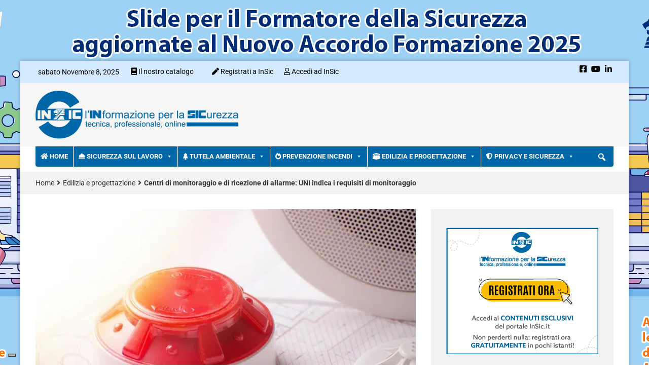

--- FILE ---
content_type: text/html; charset=UTF-8
request_url: https://www.insic.it/edilizia-e-progettazione/centri-di-monitoraggio-e-di-ricezione-di-allarme-uni-indica-i-requisiti-di-monitoraggio/
body_size: 354096
content:
<!DOCTYPE html>
<html lang="it-IT">
<head>

    <meta charset="UTF-8">
    <meta name="viewport" content="width=device-width, initial-scale=1">
    <link rel="profile" href="http://gmpg.org/xfn/11">
    <link rel="pingback" href="https://www.insic.it/xmlrpc.php">
    			<script type="text/javascript" class="_iub_cs_skip">
				var _iub = _iub || {};
				_iub.csConfiguration = _iub.csConfiguration || {};
				_iub.csConfiguration.siteId = "3044232";
				_iub.csConfiguration.cookiePolicyId = "30424058";
			</script>
			<script data-minify="1" class="_iub_cs_skip" src="https://www.insic.it/wp-content/cache/min/1/sync/3044232.js?ver=1762574431"></script>
			<meta name='robots' content='index, follow, max-image-preview:large, max-snippet:-1, max-video-preview:-1' />
	<style>img:is([sizes="auto" i], [sizes^="auto," i]) { contain-intrinsic-size: 3000px 1500px }</style>
	
<!-- Open Graph Meta Tags generated by MashShare 4.0.47 - https://mashshare.net -->
<meta property="og:type" content="article" /> 
<meta property="og:title" content="Centri di monitoraggio e di ricezione di allarme: UNI indica i requisiti di monitoraggio" />
<meta property="og:description" content="In vigore dal 9 aprile 2020 la Norma UNI CEI EN 50518:2020 specifica i requisiti minimi per il monitoraggio, la ricezione e l&#039;analisi dei segnali generati da sistemi di allarme facenti parte di un processo di gestione della sicurezza" />
<meta property="og:image" content="https://www.insic.it/wp-content/uploads/import/allarme_(2).jpg" />
<meta property="og:url" content="https://www.insic.it/edilizia-e-progettazione/centri-di-monitoraggio-e-di-ricezione-di-allarme-uni-indica-i-requisiti-di-monitoraggio/" />
<meta property="og:site_name" content="InSic" />
<meta property="article:published_time" content="2020-05-18T11:21:00+02:00" />
<meta property="article:modified_time" content="2020-05-19T16:20:29+02:00" />
<meta property="og:updated_time" content="2020-05-19T16:20:29+02:00" />
<!-- Open Graph Meta Tags generated by MashShare 4.0.47 - https://www.mashshare.net -->
<!-- Twitter Card generated by MashShare 4.0.47 - https://www.mashshare.net -->
<meta property="og:image:width" content="700" />
<meta property="og:image:height" content="463" />
<meta name="twitter:card" content="summary_large_image">
<meta name="twitter:title" content="Centri di monitoraggio e di ricezione di allarme: UNI indica i requisiti di monitoraggio">
<meta name="twitter:description" content="In vigore dal 9 aprile 2020 la Norma UNI CEI EN 50518:2020 specifica i requisiti minimi per il monitoraggio, la ricezione e l&#039;analisi dei segnali generati da sistemi di allarme facenti parte di un processo di gestione della sicurezza">
<meta name="twitter:image" content="https://www.insic.it/wp-content/uploads/import/allarme_(2).jpg">
<!-- Twitter Card generated by MashShare 4.0.47 - https://www.mashshare.net -->


	<!-- This site is optimized with the Yoast SEO plugin v26.2 - https://yoast.com/wordpress/plugins/seo/ -->
	<title>Centri di monitoraggio e di ricezione di allarme: UNI indica i requisiti di monitoraggio - InSic</title>
<link data-rocket-preload as="style" href="https://fonts.googleapis.com/css?family=Roboto%3A400%2C300%2C300italic%2C400italic%2C500%2C500italic%2C600%2C600italic%2C700%2C700italic%2C800%2C800italic%2C900%2C900italic%26amp%3Bsubset%3Dlatin%2Clatin-ext&#038;display=swap" rel="preload">
<link href="https://fonts.googleapis.com/css?family=Roboto%3A400%2C300%2C300italic%2C400italic%2C500%2C500italic%2C600%2C600italic%2C700%2C700italic%2C800%2C800italic%2C900%2C900italic%26amp%3Bsubset%3Dlatin%2Clatin-ext&#038;display=swap" media="print" onload="this.media=&#039;all&#039;" rel="stylesheet">
<noscript><link rel="stylesheet" href="https://fonts.googleapis.com/css?family=Roboto%3A400%2C300%2C300italic%2C400italic%2C500%2C500italic%2C600%2C600italic%2C700%2C700italic%2C800%2C800italic%2C900%2C900italic%26amp%3Bsubset%3Dlatin%2Clatin-ext&#038;display=swap"></noscript>
	<meta name="description" content="- Centri di monitoraggio e di ricezione di allarme: UNI indica i requisiti di monitoraggio - InSic" />
	<link rel="canonical" href="https://www.insic.it/edilizia-e-progettazione/centri-di-monitoraggio-e-di-ricezione-di-allarme-uni-indica-i-requisiti-di-monitoraggio/" />
	<meta property="og:locale" content="it_IT" />
	<meta property="og:type" content="article" />
	<meta property="og:title" content="Centri di monitoraggio e di ricezione di allarme: UNI indica i requisiti di monitoraggio - InSic" />
	<meta property="og:description" content="- Centri di monitoraggio e di ricezione di allarme: UNI indica i requisiti di monitoraggio - InSic" />
	<meta property="og:url" content="https://www.insic.it/edilizia-e-progettazione/centri-di-monitoraggio-e-di-ricezione-di-allarme-uni-indica-i-requisiti-di-monitoraggio/" />
	<meta property="og:site_name" content="InSic" />
	<meta property="article:published_time" content="2020-05-18T10:21:00+00:00" />
	<meta property="article:modified_time" content="2020-05-19T14:20:29+00:00" />
	<meta name="author" content="Redazione InSic" />
	<meta name="twitter:card" content="summary_large_image" />
	<meta name="twitter:label1" content="Scritto da" />
	<meta name="twitter:data1" content="Redazione InSic" />
	<meta name="twitter:label2" content="Tempo di lettura stimato" />
	<meta name="twitter:data2" content="1 minuto" />
	<!-- / Yoast SEO plugin. -->


<link rel='dns-prefetch' href='//cdn.iubenda.com' />
<link rel='dns-prefetch' href='//use.fontawesome.com' />
<link rel='dns-prefetch' href='//fonts.bunny.net' />
<link rel='dns-prefetch' href='//fonts.googleapis.com' />
<link rel='dns-prefetch' href='//www.googletagmanager.com' />
<link href='https://fonts.gstatic.com' crossorigin rel='preconnect' />
<link rel="alternate" type="application/rss+xml" title="InSic &raquo; Feed" href="https://www.insic.it/feed/" />
		<!-- This site uses the Google Analytics by MonsterInsights plugin v9.9.0 - Using Analytics tracking - https://www.monsterinsights.com/ -->
							<script src="//www.googletagmanager.com/gtag/js?id=G-BLDXKN29RT"  data-cfasync="false" data-wpfc-render="false" type="text/javascript" async></script>
			<script data-cfasync="false" data-wpfc-render="false" type="text/javascript">
				var mi_version = '9.9.0';
				var mi_track_user = true;
				var mi_no_track_reason = '';
								var MonsterInsightsDefaultLocations = {"page_location":"https:\/\/www.insic.it\/edilizia-e-progettazione\/centri-di-monitoraggio-e-di-ricezione-di-allarme-uni-indica-i-requisiti-di-monitoraggio\/"};
								if ( typeof MonsterInsightsPrivacyGuardFilter === 'function' ) {
					var MonsterInsightsLocations = (typeof MonsterInsightsExcludeQuery === 'object') ? MonsterInsightsPrivacyGuardFilter( MonsterInsightsExcludeQuery ) : MonsterInsightsPrivacyGuardFilter( MonsterInsightsDefaultLocations );
				} else {
					var MonsterInsightsLocations = (typeof MonsterInsightsExcludeQuery === 'object') ? MonsterInsightsExcludeQuery : MonsterInsightsDefaultLocations;
				}

								var disableStrs = [
										'ga-disable-G-BLDXKN29RT',
									];

				/* Function to detect opted out users */
				function __gtagTrackerIsOptedOut() {
					for (var index = 0; index < disableStrs.length; index++) {
						if (document.cookie.indexOf(disableStrs[index] + '=true') > -1) {
							return true;
						}
					}

					return false;
				}

				/* Disable tracking if the opt-out cookie exists. */
				if (__gtagTrackerIsOptedOut()) {
					for (var index = 0; index < disableStrs.length; index++) {
						window[disableStrs[index]] = true;
					}
				}

				/* Opt-out function */
				function __gtagTrackerOptout() {
					for (var index = 0; index < disableStrs.length; index++) {
						document.cookie = disableStrs[index] + '=true; expires=Thu, 31 Dec 2099 23:59:59 UTC; path=/';
						window[disableStrs[index]] = true;
					}
				}

				if ('undefined' === typeof gaOptout) {
					function gaOptout() {
						__gtagTrackerOptout();
					}
				}
								window.dataLayer = window.dataLayer || [];

				window.MonsterInsightsDualTracker = {
					helpers: {},
					trackers: {},
				};
				if (mi_track_user) {
					function __gtagDataLayer() {
						dataLayer.push(arguments);
					}

					function __gtagTracker(type, name, parameters) {
						if (!parameters) {
							parameters = {};
						}

						if (parameters.send_to) {
							__gtagDataLayer.apply(null, arguments);
							return;
						}

						if (type === 'event') {
														parameters.send_to = monsterinsights_frontend.v4_id;
							var hookName = name;
							if (typeof parameters['event_category'] !== 'undefined') {
								hookName = parameters['event_category'] + ':' + name;
							}

							if (typeof MonsterInsightsDualTracker.trackers[hookName] !== 'undefined') {
								MonsterInsightsDualTracker.trackers[hookName](parameters);
							} else {
								__gtagDataLayer('event', name, parameters);
							}
							
						} else {
							__gtagDataLayer.apply(null, arguments);
						}
					}

					__gtagTracker('js', new Date());
					__gtagTracker('set', {
						'developer_id.dZGIzZG': true,
											});
					if ( MonsterInsightsLocations.page_location ) {
						__gtagTracker('set', MonsterInsightsLocations);
					}
										__gtagTracker('config', 'G-BLDXKN29RT', {"forceSSL":"true","link_attribution":"true","linker":{"domains":["epc.it","istitutoinforma.it","progetto-sicurezza-lavoro.it","progetto-sicurezza-cantieri.it","safetyexpo.it"]}} );
										window.gtag = __gtagTracker;										(function () {
						/* https://developers.google.com/analytics/devguides/collection/analyticsjs/ */
						/* ga and __gaTracker compatibility shim. */
						var noopfn = function () {
							return null;
						};
						var newtracker = function () {
							return new Tracker();
						};
						var Tracker = function () {
							return null;
						};
						var p = Tracker.prototype;
						p.get = noopfn;
						p.set = noopfn;
						p.send = function () {
							var args = Array.prototype.slice.call(arguments);
							args.unshift('send');
							__gaTracker.apply(null, args);
						};
						var __gaTracker = function () {
							var len = arguments.length;
							if (len === 0) {
								return;
							}
							var f = arguments[len - 1];
							if (typeof f !== 'object' || f === null || typeof f.hitCallback !== 'function') {
								if ('send' === arguments[0]) {
									var hitConverted, hitObject = false, action;
									if ('event' === arguments[1]) {
										if ('undefined' !== typeof arguments[3]) {
											hitObject = {
												'eventAction': arguments[3],
												'eventCategory': arguments[2],
												'eventLabel': arguments[4],
												'value': arguments[5] ? arguments[5] : 1,
											}
										}
									}
									if ('pageview' === arguments[1]) {
										if ('undefined' !== typeof arguments[2]) {
											hitObject = {
												'eventAction': 'page_view',
												'page_path': arguments[2],
											}
										}
									}
									if (typeof arguments[2] === 'object') {
										hitObject = arguments[2];
									}
									if (typeof arguments[5] === 'object') {
										Object.assign(hitObject, arguments[5]);
									}
									if ('undefined' !== typeof arguments[1].hitType) {
										hitObject = arguments[1];
										if ('pageview' === hitObject.hitType) {
											hitObject.eventAction = 'page_view';
										}
									}
									if (hitObject) {
										action = 'timing' === arguments[1].hitType ? 'timing_complete' : hitObject.eventAction;
										hitConverted = mapArgs(hitObject);
										__gtagTracker('event', action, hitConverted);
									}
								}
								return;
							}

							function mapArgs(args) {
								var arg, hit = {};
								var gaMap = {
									'eventCategory': 'event_category',
									'eventAction': 'event_action',
									'eventLabel': 'event_label',
									'eventValue': 'event_value',
									'nonInteraction': 'non_interaction',
									'timingCategory': 'event_category',
									'timingVar': 'name',
									'timingValue': 'value',
									'timingLabel': 'event_label',
									'page': 'page_path',
									'location': 'page_location',
									'title': 'page_title',
									'referrer' : 'page_referrer',
								};
								for (arg in args) {
																		if (!(!args.hasOwnProperty(arg) || !gaMap.hasOwnProperty(arg))) {
										hit[gaMap[arg]] = args[arg];
									} else {
										hit[arg] = args[arg];
									}
								}
								return hit;
							}

							try {
								f.hitCallback();
							} catch (ex) {
							}
						};
						__gaTracker.create = newtracker;
						__gaTracker.getByName = newtracker;
						__gaTracker.getAll = function () {
							return [];
						};
						__gaTracker.remove = noopfn;
						__gaTracker.loaded = true;
						window['__gaTracker'] = __gaTracker;
					})();
									} else {
										console.log("");
					(function () {
						function __gtagTracker() {
							return null;
						}

						window['__gtagTracker'] = __gtagTracker;
						window['gtag'] = __gtagTracker;
					})();
									}
			</script>
			
							<!-- / Google Analytics by MonsterInsights -->
		<!-- www.insic.it is managing ads with Advanced Ads 2.0.13 – https://wpadvancedads.com/ --><!--noptimize--><script id="insic-ready">
			window.advanced_ads_ready=function(e,a){a=a||"complete";var d=function(e){return"interactive"===a?"loading"!==e:"complete"===e};d(document.readyState)?e():document.addEventListener("readystatechange",(function(a){d(a.target.readyState)&&e()}),{once:"interactive"===a})},window.advanced_ads_ready_queue=window.advanced_ads_ready_queue||[];		</script>
		<!--/noptimize--><link data-minify="1" rel='stylesheet' id='wpa-css-css' href='https://www.insic.it/wp-content/cache/min/1/wp-content/plugins/wp-attachments/styles/0/wpa.css?ver=1762574429' type='text/css' media='all' />
<link data-minify="1" rel='stylesheet' id='pt-cv-public-style-css' href='https://www.insic.it/wp-content/cache/min/1/wp-content/plugins/content-views-query-and-display-post-page/public/assets/css/cv.css?ver=1762574429' type='text/css' media='all' />
<link rel='stylesheet' id='pt-cv-public-pro-style-css' href='https://www.insic.it/wp-content/plugins/pt-content-views-pro/public/assets/css/cvpro.min.css' type='text/css' media='all' />
<link data-minify="1" rel='stylesheet' id='mp-theme-css' href='https://www.insic.it/wp-content/cache/min/1/wp-content/plugins/memberpress/css/ui/theme.css?ver=1762574429' type='text/css' media='all' />
<link data-minify="1" rel='stylesheet' id='mp-account-css-css' href='https://www.insic.it/wp-content/cache/min/1/wp-content/plugins/memberpress/css/ui/account.css?ver=1762574429' type='text/css' media='all' />
<link data-minify="1" rel='stylesheet' id='dashicons-css' href='https://www.insic.it/wp-content/cache/min/1/wp-includes/css/dashicons.min.css?ver=1762574429' type='text/css' media='all' />
<link data-minify="1" rel='stylesheet' id='mp-login-css-css' href='https://www.insic.it/wp-content/cache/min/1/wp-content/plugins/memberpress/css/ui/login.css?ver=1762574429' type='text/css' media='all' />
<link rel='stylesheet' id='mepr-jquery-ui-smoothness-css' href='https://www.insic.it/wp-content/plugins/memberpress/css/vendor/jquery-ui/smoothness.min.css' type='text/css' media='all' />
<link data-minify="1" rel='stylesheet' id='jquery-ui-timepicker-addon-css' href='https://www.insic.it/wp-content/cache/min/1/wp-content/plugins/memberpress/css/vendor/jquery-ui-timepicker-addon.css?ver=1762574429' type='text/css' media='all' />
<link rel='stylesheet' id='jquery-magnific-popup-css' href='https://www.insic.it/wp-content/plugins/memberpress/css/vendor/magnific-popup.min.css' type='text/css' media='all' />
<link data-minify="1" rel='stylesheet' id='mp-signup-css' href='https://www.insic.it/wp-content/cache/min/1/wp-content/plugins/memberpress/css/signup.css?ver=1762574429' type='text/css' media='all' />
<link rel='stylesheet' id='mp-plans-css-css' href='https://www.insic.it/wp-content/plugins/memberpress/css/plans.min.css' type='text/css' media='all' />
<style id='wp-emoji-styles-inline-css' type='text/css'>

	img.wp-smiley, img.emoji {
		display: inline !important;
		border: none !important;
		box-shadow: none !important;
		height: 1em !important;
		width: 1em !important;
		margin: 0 0.07em !important;
		vertical-align: -0.1em !important;
		background: none !important;
		padding: 0 !important;
	}
</style>
<link rel='stylesheet' id='wp-block-library-css' href='https://www.insic.it/wp-includes/css/dist/block-library/style.min.css' type='text/css' media='all' />
<style id='classic-theme-styles-inline-css' type='text/css'>
/*! This file is auto-generated */
.wp-block-button__link{color:#fff;background-color:#32373c;border-radius:9999px;box-shadow:none;text-decoration:none;padding:calc(.667em + 2px) calc(1.333em + 2px);font-size:1.125em}.wp-block-file__button{background:#32373c;color:#fff;text-decoration:none}
</style>
<style id='font-awesome-svg-styles-default-inline-css' type='text/css'>
.svg-inline--fa {
  display: inline-block;
  height: 1em;
  overflow: visible;
  vertical-align: -.125em;
}
</style>
<link data-minify="1" rel='stylesheet' id='font-awesome-svg-styles-css' href='https://www.insic.it/wp-content/cache/min/1/wp-content/uploads/font-awesome/v5.15.2/css/svg-with-js.css?ver=1762574429' type='text/css' media='all' />
<style id='font-awesome-svg-styles-inline-css' type='text/css'>
   .wp-block-font-awesome-icon svg::before,
   .wp-rich-text-font-awesome-icon svg::before {content: unset;}
</style>
<style id='global-styles-inline-css' type='text/css'>
:root{--wp--preset--aspect-ratio--square: 1;--wp--preset--aspect-ratio--4-3: 4/3;--wp--preset--aspect-ratio--3-4: 3/4;--wp--preset--aspect-ratio--3-2: 3/2;--wp--preset--aspect-ratio--2-3: 2/3;--wp--preset--aspect-ratio--16-9: 16/9;--wp--preset--aspect-ratio--9-16: 9/16;--wp--preset--color--black: #000000;--wp--preset--color--cyan-bluish-gray: #abb8c3;--wp--preset--color--white: #ffffff;--wp--preset--color--pale-pink: #f78da7;--wp--preset--color--vivid-red: #cf2e2e;--wp--preset--color--luminous-vivid-orange: #ff6900;--wp--preset--color--luminous-vivid-amber: #fcb900;--wp--preset--color--light-green-cyan: #7bdcb5;--wp--preset--color--vivid-green-cyan: #00d084;--wp--preset--color--pale-cyan-blue: #8ed1fc;--wp--preset--color--vivid-cyan-blue: #0693e3;--wp--preset--color--vivid-purple: #9b51e0;--wp--preset--gradient--vivid-cyan-blue-to-vivid-purple: linear-gradient(135deg,rgba(6,147,227,1) 0%,rgb(155,81,224) 100%);--wp--preset--gradient--light-green-cyan-to-vivid-green-cyan: linear-gradient(135deg,rgb(122,220,180) 0%,rgb(0,208,130) 100%);--wp--preset--gradient--luminous-vivid-amber-to-luminous-vivid-orange: linear-gradient(135deg,rgba(252,185,0,1) 0%,rgba(255,105,0,1) 100%);--wp--preset--gradient--luminous-vivid-orange-to-vivid-red: linear-gradient(135deg,rgba(255,105,0,1) 0%,rgb(207,46,46) 100%);--wp--preset--gradient--very-light-gray-to-cyan-bluish-gray: linear-gradient(135deg,rgb(238,238,238) 0%,rgb(169,184,195) 100%);--wp--preset--gradient--cool-to-warm-spectrum: linear-gradient(135deg,rgb(74,234,220) 0%,rgb(151,120,209) 20%,rgb(207,42,186) 40%,rgb(238,44,130) 60%,rgb(251,105,98) 80%,rgb(254,248,76) 100%);--wp--preset--gradient--blush-light-purple: linear-gradient(135deg,rgb(255,206,236) 0%,rgb(152,150,240) 100%);--wp--preset--gradient--blush-bordeaux: linear-gradient(135deg,rgb(254,205,165) 0%,rgb(254,45,45) 50%,rgb(107,0,62) 100%);--wp--preset--gradient--luminous-dusk: linear-gradient(135deg,rgb(255,203,112) 0%,rgb(199,81,192) 50%,rgb(65,88,208) 100%);--wp--preset--gradient--pale-ocean: linear-gradient(135deg,rgb(255,245,203) 0%,rgb(182,227,212) 50%,rgb(51,167,181) 100%);--wp--preset--gradient--electric-grass: linear-gradient(135deg,rgb(202,248,128) 0%,rgb(113,206,126) 100%);--wp--preset--gradient--midnight: linear-gradient(135deg,rgb(2,3,129) 0%,rgb(40,116,252) 100%);--wp--preset--font-size--small: 13px;--wp--preset--font-size--medium: 20px;--wp--preset--font-size--large: 36px;--wp--preset--font-size--x-large: 42px;--wp--preset--spacing--20: 0.44rem;--wp--preset--spacing--30: 0.67rem;--wp--preset--spacing--40: 1rem;--wp--preset--spacing--50: 1.5rem;--wp--preset--spacing--60: 2.25rem;--wp--preset--spacing--70: 3.38rem;--wp--preset--spacing--80: 5.06rem;--wp--preset--shadow--natural: 6px 6px 9px rgba(0, 0, 0, 0.2);--wp--preset--shadow--deep: 12px 12px 50px rgba(0, 0, 0, 0.4);--wp--preset--shadow--sharp: 6px 6px 0px rgba(0, 0, 0, 0.2);--wp--preset--shadow--outlined: 6px 6px 0px -3px rgba(255, 255, 255, 1), 6px 6px rgba(0, 0, 0, 1);--wp--preset--shadow--crisp: 6px 6px 0px rgba(0, 0, 0, 1);}:where(.is-layout-flex){gap: 0.5em;}:where(.is-layout-grid){gap: 0.5em;}body .is-layout-flex{display: flex;}.is-layout-flex{flex-wrap: wrap;align-items: center;}.is-layout-flex > :is(*, div){margin: 0;}body .is-layout-grid{display: grid;}.is-layout-grid > :is(*, div){margin: 0;}:where(.wp-block-columns.is-layout-flex){gap: 2em;}:where(.wp-block-columns.is-layout-grid){gap: 2em;}:where(.wp-block-post-template.is-layout-flex){gap: 1.25em;}:where(.wp-block-post-template.is-layout-grid){gap: 1.25em;}.has-black-color{color: var(--wp--preset--color--black) !important;}.has-cyan-bluish-gray-color{color: var(--wp--preset--color--cyan-bluish-gray) !important;}.has-white-color{color: var(--wp--preset--color--white) !important;}.has-pale-pink-color{color: var(--wp--preset--color--pale-pink) !important;}.has-vivid-red-color{color: var(--wp--preset--color--vivid-red) !important;}.has-luminous-vivid-orange-color{color: var(--wp--preset--color--luminous-vivid-orange) !important;}.has-luminous-vivid-amber-color{color: var(--wp--preset--color--luminous-vivid-amber) !important;}.has-light-green-cyan-color{color: var(--wp--preset--color--light-green-cyan) !important;}.has-vivid-green-cyan-color{color: var(--wp--preset--color--vivid-green-cyan) !important;}.has-pale-cyan-blue-color{color: var(--wp--preset--color--pale-cyan-blue) !important;}.has-vivid-cyan-blue-color{color: var(--wp--preset--color--vivid-cyan-blue) !important;}.has-vivid-purple-color{color: var(--wp--preset--color--vivid-purple) !important;}.has-black-background-color{background-color: var(--wp--preset--color--black) !important;}.has-cyan-bluish-gray-background-color{background-color: var(--wp--preset--color--cyan-bluish-gray) !important;}.has-white-background-color{background-color: var(--wp--preset--color--white) !important;}.has-pale-pink-background-color{background-color: var(--wp--preset--color--pale-pink) !important;}.has-vivid-red-background-color{background-color: var(--wp--preset--color--vivid-red) !important;}.has-luminous-vivid-orange-background-color{background-color: var(--wp--preset--color--luminous-vivid-orange) !important;}.has-luminous-vivid-amber-background-color{background-color: var(--wp--preset--color--luminous-vivid-amber) !important;}.has-light-green-cyan-background-color{background-color: var(--wp--preset--color--light-green-cyan) !important;}.has-vivid-green-cyan-background-color{background-color: var(--wp--preset--color--vivid-green-cyan) !important;}.has-pale-cyan-blue-background-color{background-color: var(--wp--preset--color--pale-cyan-blue) !important;}.has-vivid-cyan-blue-background-color{background-color: var(--wp--preset--color--vivid-cyan-blue) !important;}.has-vivid-purple-background-color{background-color: var(--wp--preset--color--vivid-purple) !important;}.has-black-border-color{border-color: var(--wp--preset--color--black) !important;}.has-cyan-bluish-gray-border-color{border-color: var(--wp--preset--color--cyan-bluish-gray) !important;}.has-white-border-color{border-color: var(--wp--preset--color--white) !important;}.has-pale-pink-border-color{border-color: var(--wp--preset--color--pale-pink) !important;}.has-vivid-red-border-color{border-color: var(--wp--preset--color--vivid-red) !important;}.has-luminous-vivid-orange-border-color{border-color: var(--wp--preset--color--luminous-vivid-orange) !important;}.has-luminous-vivid-amber-border-color{border-color: var(--wp--preset--color--luminous-vivid-amber) !important;}.has-light-green-cyan-border-color{border-color: var(--wp--preset--color--light-green-cyan) !important;}.has-vivid-green-cyan-border-color{border-color: var(--wp--preset--color--vivid-green-cyan) !important;}.has-pale-cyan-blue-border-color{border-color: var(--wp--preset--color--pale-cyan-blue) !important;}.has-vivid-cyan-blue-border-color{border-color: var(--wp--preset--color--vivid-cyan-blue) !important;}.has-vivid-purple-border-color{border-color: var(--wp--preset--color--vivid-purple) !important;}.has-vivid-cyan-blue-to-vivid-purple-gradient-background{background: var(--wp--preset--gradient--vivid-cyan-blue-to-vivid-purple) !important;}.has-light-green-cyan-to-vivid-green-cyan-gradient-background{background: var(--wp--preset--gradient--light-green-cyan-to-vivid-green-cyan) !important;}.has-luminous-vivid-amber-to-luminous-vivid-orange-gradient-background{background: var(--wp--preset--gradient--luminous-vivid-amber-to-luminous-vivid-orange) !important;}.has-luminous-vivid-orange-to-vivid-red-gradient-background{background: var(--wp--preset--gradient--luminous-vivid-orange-to-vivid-red) !important;}.has-very-light-gray-to-cyan-bluish-gray-gradient-background{background: var(--wp--preset--gradient--very-light-gray-to-cyan-bluish-gray) !important;}.has-cool-to-warm-spectrum-gradient-background{background: var(--wp--preset--gradient--cool-to-warm-spectrum) !important;}.has-blush-light-purple-gradient-background{background: var(--wp--preset--gradient--blush-light-purple) !important;}.has-blush-bordeaux-gradient-background{background: var(--wp--preset--gradient--blush-bordeaux) !important;}.has-luminous-dusk-gradient-background{background: var(--wp--preset--gradient--luminous-dusk) !important;}.has-pale-ocean-gradient-background{background: var(--wp--preset--gradient--pale-ocean) !important;}.has-electric-grass-gradient-background{background: var(--wp--preset--gradient--electric-grass) !important;}.has-midnight-gradient-background{background: var(--wp--preset--gradient--midnight) !important;}.has-small-font-size{font-size: var(--wp--preset--font-size--small) !important;}.has-medium-font-size{font-size: var(--wp--preset--font-size--medium) !important;}.has-large-font-size{font-size: var(--wp--preset--font-size--large) !important;}.has-x-large-font-size{font-size: var(--wp--preset--font-size--x-large) !important;}
:where(.wp-block-post-template.is-layout-flex){gap: 1.25em;}:where(.wp-block-post-template.is-layout-grid){gap: 1.25em;}
:where(.wp-block-columns.is-layout-flex){gap: 2em;}:where(.wp-block-columns.is-layout-grid){gap: 2em;}
:root :where(.wp-block-pullquote){font-size: 1.5em;line-height: 1.6;}
</style>
<link data-minify="1" rel='stylesheet' id='cool-tag-cloud-css' href='https://www.insic.it/wp-content/cache/min/1/wp-content/plugins/cool-tag-cloud/inc/cool-tag-cloud.css?ver=1762574429' type='text/css' media='all' />
<link data-minify="1" rel='stylesheet' id='fvp-frontend-css' href='https://www.insic.it/wp-content/cache/min/1/wp-content/plugins/featured-video-plus/styles/frontend.css?ver=1762574429' type='text/css' media='all' />
<link data-minify="1" rel='stylesheet' id='mashsb-styles-css' href='https://www.insic.it/wp-content/cache/min/1/wp-content/plugins/mashsharer/assets/css/mashsb.min.css?ver=1762574429' type='text/css' media='all' />
<style id='mashsb-styles-inline-css' type='text/css'>
.mashsb-count {color:#cccccc;}@media only screen and (min-width:568px){.mashsb-buttons a {min-width: 177px;}}
</style>
<link data-minify="1" rel='stylesheet' id='vlp-public-css' href='https://www.insic.it/wp-content/cache/min/1/wp-content/plugins/visual-link-preview/dist/public.css?ver=1762574429' type='text/css' media='all' />
<link data-minify="1" rel='stylesheet' id='contact-form-7-css' href='https://www.insic.it/wp-content/cache/min/1/wp-content/plugins/contact-form-7/includes/css/styles.css?ver=1762574429' type='text/css' media='all' />
<link data-minify="1" rel='stylesheet' id='wpcf7-redirect-script-frontend-css' href='https://www.insic.it/wp-content/cache/min/1/wp-content/plugins/wpcf7-redirect/build/assets/frontend-script.css?ver=1762574429' type='text/css' media='all' />
<link rel='stylesheet' id='ez-toc-css' href='https://www.insic.it/wp-content/plugins/easy-table-of-contents/assets/css/screen.min.css' type='text/css' media='all' />
<style id='ez-toc-inline-css' type='text/css'>
div#ez-toc-container .ez-toc-title {font-size: 120%;}div#ez-toc-container .ez-toc-title {font-weight: 500;}div#ez-toc-container ul li , div#ez-toc-container ul li a {font-size: 95%;}div#ez-toc-container ul li , div#ez-toc-container ul li a {font-weight: 500;}div#ez-toc-container nav ul ul li {font-size: 90%;}
.ez-toc-container-direction {direction: ltr;}.ez-toc-counter ul{counter-reset: item ;}.ez-toc-counter nav ul li a::before {content: counters(item, '.', decimal) '. ';display: inline-block;counter-increment: item;flex-grow: 0;flex-shrink: 0;margin-right: .2em; float: left; }.ez-toc-widget-direction {direction: ltr;}.ez-toc-widget-container ul{counter-reset: item ;}.ez-toc-widget-container nav ul li a::before {content: counters(item, '.', decimal) '. ';display: inline-block;counter-increment: item;flex-grow: 0;flex-shrink: 0;margin-right: .2em; float: left; }
</style>
<link data-minify="1" rel='stylesheet' id='megamenu-css' href='https://www.insic.it/wp-content/cache/min/1/wp-content/uploads/maxmegamenu/style.css?ver=1762574429' type='text/css' media='all' />
<link data-minify="1" rel='stylesheet' id='megamenu-genericons-css' href='https://www.insic.it/wp-content/cache/min/1/wp-content/plugins/megamenu-pro/icons/genericons/genericons/genericons.css?ver=1762574429' type='text/css' media='all' />
<link data-minify="1" rel='stylesheet' id='megamenu-fontawesome-css' href='https://www.insic.it/wp-content/cache/min/1/wp-content/plugins/megamenu-pro/icons/fontawesome/css/font-awesome.min.css?ver=1762574429' type='text/css' media='all' />
<link data-minify="1" rel='stylesheet' id='megamenu-fontawesome5-css' href='https://www.insic.it/wp-content/cache/min/1/wp-content/plugins/megamenu-pro/icons/fontawesome5/css/all.min.css?ver=1762574429' type='text/css' media='all' />
<link rel='stylesheet' id='parent-style-css' href='https://www.insic.it/wp-content/themes/top-news/style.css' type='text/css' media='all' />
<link data-minify="1" crossorigin="anonymous" rel='stylesheet' id='font-awesome-official-css' href='https://www.insic.it/wp-content/cache/min/1/releases/v5.15.2/css/all.css?ver=1762574430' type='text/css' media='all' crossorigin="anonymous" />
<link data-minify="1" rel='stylesheet' id='wpel-font-awesome-css' href='https://www.insic.it/wp-content/cache/min/1/wp-content/plugins/wp-external-links/public/css/font-awesome.min.css?ver=1762574430' type='text/css' media='all' />
<link data-minify="1" rel='stylesheet' id='wpel-style-css' href='https://www.insic.it/wp-content/cache/min/1/wp-content/plugins/wp-external-links/public/css/wpel.css?ver=1762574430' type='text/css' media='all' />
<link rel='stylesheet' id='sab-font-css' href='https://fonts.bunny.net/css?family=Roboto%3A400%2C700%2C400italic%2C700italic&#038;subset=latin' type='text/css' media='all' />
<link data-minify="1" rel='stylesheet' id='js_composer_custom_css-css' href='https://www.insic.it/wp-content/cache/min/1/wp-content/uploads/js_composer/custom.css?ver=1762574430' type='text/css' media='all' />

<link data-minify="1" rel='stylesheet' id='top-news-style-css' href='https://www.insic.it/wp-content/cache/min/1/wp-content/themes/top-news-child/style.css?ver=1762574430' type='text/css' media='all' />
<link data-minify="1" rel='stylesheet' id='bootstrap-css' href='https://www.insic.it/wp-content/cache/min/1/wp-content/themes/top-news/assets/vendor/bootstrap/css/bootstrap.min.css?ver=1762574430' type='text/css' media='all' />
<link data-minify="1" rel='stylesheet' id='font-awesome-css' href='https://www.insic.it/wp-content/cache/min/1/wp-content/themes/top-news/assets/vendor/fontawesome/css/font-awesome.min.css?ver=1762574430' type='text/css' media='all' />
<link rel='stylesheet' id='swiper-css' href='https://www.insic.it/wp-content/themes/top-news/assets/vendor/swiper/css/swiper.min.css' type='text/css' media='all' />
<link data-minify="1" rel='stylesheet' id='top-news-flexslider-css' href='https://www.insic.it/wp-content/cache/min/1/wp-content/themes/top-news/assets/vendor/flexslider/flexslider.css?ver=1762574430' type='text/css' media='all' />
<link data-minify="1" rel='stylesheet' id='top-news-theme-stylesheet-css' href='https://www.insic.it/wp-content/cache/min/1/wp-content/themes/top-news/assets/css/app.css?ver=1762574430' type='text/css' media='all' />
<link data-minify="1" rel='stylesheet' id='top-news-theme-responsive-css' href='https://www.insic.it/wp-content/cache/min/1/wp-content/themes/top-news/assets/css/responsive.css?ver=1762574430' type='text/css' media='all' />
<link data-minify="1" crossorigin="anonymous" rel='stylesheet' id='font-awesome-official-v4shim-css' href='https://www.insic.it/wp-content/cache/min/1/releases/v5.15.2/css/v4-shims.css?ver=1762574430' type='text/css' media='all' crossorigin="anonymous" />
<style id='font-awesome-official-v4shim-inline-css' type='text/css'>
@font-face {
font-family: "FontAwesome";
font-display: block;
src: url("https://use.fontawesome.com/releases/v5.15.2/webfonts/fa-brands-400.eot"),
		url("https://use.fontawesome.com/releases/v5.15.2/webfonts/fa-brands-400.eot?#iefix") format("embedded-opentype"),
		url("https://use.fontawesome.com/releases/v5.15.2/webfonts/fa-brands-400.woff2") format("woff2"),
		url("https://use.fontawesome.com/releases/v5.15.2/webfonts/fa-brands-400.woff") format("woff"),
		url("https://use.fontawesome.com/releases/v5.15.2/webfonts/fa-brands-400.ttf") format("truetype"),
		url("https://use.fontawesome.com/releases/v5.15.2/webfonts/fa-brands-400.svg#fontawesome") format("svg");
}

@font-face {
font-family: "FontAwesome";
font-display: block;
src: url("https://use.fontawesome.com/releases/v5.15.2/webfonts/fa-solid-900.eot"),
		url("https://use.fontawesome.com/releases/v5.15.2/webfonts/fa-solid-900.eot?#iefix") format("embedded-opentype"),
		url("https://use.fontawesome.com/releases/v5.15.2/webfonts/fa-solid-900.woff2") format("woff2"),
		url("https://use.fontawesome.com/releases/v5.15.2/webfonts/fa-solid-900.woff") format("woff"),
		url("https://use.fontawesome.com/releases/v5.15.2/webfonts/fa-solid-900.ttf") format("truetype"),
		url("https://use.fontawesome.com/releases/v5.15.2/webfonts/fa-solid-900.svg#fontawesome") format("svg");
}

@font-face {
font-family: "FontAwesome";
font-display: block;
src: url("https://use.fontawesome.com/releases/v5.15.2/webfonts/fa-regular-400.eot"),
		url("https://use.fontawesome.com/releases/v5.15.2/webfonts/fa-regular-400.eot?#iefix") format("embedded-opentype"),
		url("https://use.fontawesome.com/releases/v5.15.2/webfonts/fa-regular-400.woff2") format("woff2"),
		url("https://use.fontawesome.com/releases/v5.15.2/webfonts/fa-regular-400.woff") format("woff"),
		url("https://use.fontawesome.com/releases/v5.15.2/webfonts/fa-regular-400.ttf") format("truetype"),
		url("https://use.fontawesome.com/releases/v5.15.2/webfonts/fa-regular-400.svg#fontawesome") format("svg");
unicode-range: U+F004-F005,U+F007,U+F017,U+F022,U+F024,U+F02E,U+F03E,U+F044,U+F057-F059,U+F06E,U+F070,U+F075,U+F07B-F07C,U+F080,U+F086,U+F089,U+F094,U+F09D,U+F0A0,U+F0A4-F0A7,U+F0C5,U+F0C7-F0C8,U+F0E0,U+F0EB,U+F0F3,U+F0F8,U+F0FE,U+F111,U+F118-F11A,U+F11C,U+F133,U+F144,U+F146,U+F14A,U+F14D-F14E,U+F150-F152,U+F15B-F15C,U+F164-F165,U+F185-F186,U+F191-F192,U+F1AD,U+F1C1-F1C9,U+F1CD,U+F1D8,U+F1E3,U+F1EA,U+F1F6,U+F1F9,U+F20A,U+F247-F249,U+F24D,U+F254-F25B,U+F25D,U+F267,U+F271-F274,U+F279,U+F28B,U+F28D,U+F2B5-F2B6,U+F2B9,U+F2BB,U+F2BD,U+F2C1-F2C2,U+F2D0,U+F2D2,U+F2DC,U+F2ED,U+F328,U+F358-F35B,U+F3A5,U+F3D1,U+F410,U+F4AD;
}
</style>
<script type="text/javascript" src="https://www.insic.it/wp-includes/js/jquery/jquery.min.js" id="jquery-core-js"></script>
<script type="text/javascript" src="https://www.insic.it/wp-includes/js/jquery/jquery-migrate.min.js" id="jquery-migrate-js"></script>

<script  type="text/javascript" class=" _iub_cs_skip" type="text/javascript" id="iubenda-head-inline-scripts-0">
/* <![CDATA[ */

var _iub = _iub || [];
_iub.csConfiguration = {"floatingPreferencesButtonDisplay":"bottom-left","perPurposeConsent":true,"purposes":"1,2,3,4,5","siteId":3044232,"whitelabel":false,"cookiePolicyId":30424058,"lang":"it","cookiePolicyUrl":"https://www.insic.it/policy-cookie", "banner":{ "acceptButtonCaptionColor":"#FFFFFF","acceptButtonColor":"#0068A8","acceptButtonDisplay":true,"backgroundColor":"#FFFFFF","brandBackgroundColor":"#0068A8","brandTextColor":"#000000","closeButtonDisplay":false,"continueWithoutAcceptingButtonDisplay":true,"customizeButtonCaptionColor":"#4D4D4D","customizeButtonColor":"#DADADA","customizeButtonDisplay":true,"explicitWithdrawal":true,"listPurposes":true,"logo":"https://www.insic.it/wp-content/uploads/2021/04/logoestesobianco.png","linksColor":"#000000","position":"float-top-center","textColor":"#000000" }};
/* ]]> */
</script>
<script data-minify="1"  type="text/javascript" charset="UTF-8" async="" class=" _iub_cs_skip" type="text/javascript" src="https://www.insic.it/wp-content/cache/min/1/cs/iubenda_cs.js?ver=1762574432" id="iubenda-head-scripts-1-js"></script>
<script type="text/javascript" src="https://www.insic.it/wp-includes/js/underscore.min.js" id="underscore-js"></script>
<script type="text/javascript" src="https://www.insic.it/wp-includes/js/dist/hooks.min.js" id="wp-hooks-js"></script>
<script type="text/javascript" src="https://www.insic.it/wp-includes/js/dist/i18n.min.js" id="wp-i18n-js"></script>
<script type="text/javascript" id="wp-i18n-js-after">
/* <![CDATA[ */
wp.i18n.setLocaleData( { 'text direction\u0004ltr': [ 'ltr' ] } );
/* ]]> */
</script>
<script data-minify="1" type="text/javascript" src="https://www.insic.it/wp-content/cache/min/1/wp-content/plugins/memberpress/js/login.js?ver=1762574432" id="mepr-login-js-js"></script>
<script type="text/javascript" src="https://www.insic.it/wp-content/plugins/memberpress/js/vendor/jquery.magnific-popup.min.js" id="jquery-magnific-popup-js"></script>
<script data-minify="1" type="text/javascript" src="https://www.insic.it/wp-content/cache/min/1/wp-content/plugins/memberpress/js/vendor/jquery.payment.js?ver=1762574432" id="jquery.payment-js"></script>
<script data-minify="1" type="text/javascript" src="https://www.insic.it/wp-content/cache/min/1/wp-content/plugins/memberpress/js/validate.js?ver=1762574432" id="mp-validate-js"></script>
<script type="text/javascript" id="mp-i18n-js-extra">
/* <![CDATA[ */
var MeprI18n = {"states":{"AT":{"1":"Burgenland","2":"K\u00e4rnten","3":"Nieder\u00f6sterreich","4":"Ober\u00f6sterreich","5":"Salzburg","6":"Steiermark","7":"Tirol","8":"Vorarlberg","9":"Wien"},"AU":{"ACT":"Australian Capital Territory","NSW":"New South Wales","NT":"Northern Territory","QLD":"Queensland","SA":"South Australia","TAS":"Tasmania","VIC":"Victoria","WA":"Western Australia"},"BD":{"BAG":"Bagerhat","BAN":"Bandarban","BAR":"Barguna","BARI":"Barisal","BHO":"Bhola","BOG":"Bogra","BRA":"Brahmanbaria","CHA":"Chandpur","CHI":"Chittagong","CHU":"Chuadanga","COM":"Comilla","COX":"Cox's Bazar","DHA":"Dhaka","DIN":"Dinajpur","FAR":"Faridpur ","FEN":"Feni","GAI":"Gaibandha","GAZI":"Gazipur","GOP":"Gopalganj","HAB":"Habiganj","JAM":"Jamalpur","JES":"Jessore","JHA":"Jhalokati","JHE":"Jhenaidah","JOY":"Joypurhat","KHA":"Khagrachhari","KHU":"Khulna","KIS":"Kishoreganj","KUR":"Kurigram","KUS":"Kushtia","LAK":"Lakshmipur","LAL":"Lalmonirhat","MAD":"Madaripur","MAG":"Magura","MAN":"Manikganj ","MEH":"Meherpur","MOU":"Moulvibazar","MUN":"Munshiganj","MYM":"Mymensingh","NAO":"Naogaon","NAR":"Narail","NARG":"Narayanganj","NARD":"Narsingdi","NAT":"Natore","NAW":"Nawabganj","NET":"Netrakona","NIL":"Nilphamari","NOA":"Noakhali","PAB":"Pabna","PAN":"Panchagarh","PAT":"Patuakhali","PIR":"Pirojpur","RAJB":"Rajbari","RAJ":"Rajshahi","RAN":"Rangamati","RANP":"Rangpur","SAT":"Satkhira","SHA":"Shariatpur","SHE":"Sherpur","SIR":"Sirajganj","SUN":"Sunamganj","SYL":"Sylhet","TAN":"Tangail","THA":"Thakurgaon"},"BG":{"BG-01":"Blagoevgrad","BG-02":"Burgas","BG-08":"Dobrich","BG-07":"Gabrovo","BG-26":"Haskovo","BG-09":"Kardzhali","BG-10":"Kyustendil","BG-11":"Lovech","BG-12":"Montana","BG-13":"Pazardzhik","BG-14":"Pernik","BG-15":"Pleven","BG-16":"Plovdiv","BG-17":"Razgrad","BG-18":"Ruse","BG-27":"Shumen","BG-19":"Silistra","BG-20":"Sliven","BG-21":"Smolyan","BG-23":"Sofia","BG-22":"Sofia-Grad","BG-24":"Stara Zagora","BG-25":"Targovishte","BG-03":"Varna","BG-04":"Veliko Tarnovo","BG-05":"Vidin","BG-06":"Vratsa","BG-28":"Yambol"},"BR":{"AC":"Acre","AL":"Alagoas","AP":"Amap&aacute;","AM":"Amazonas","BA":"Bahia","CE":"Cear&aacute;","DF":"Distrito Federal","ES":"Esp&iacute;rito Santo","GO":"Goi&aacute;s","MA":"Maranh&atilde;o","MT":"Mato Grosso","MS":"Mato Grosso do Sul","MG":"Minas Gerais","PA":"Par&aacute;","PB":"Para&iacute;ba","PR":"Paran&aacute;","PE":"Pernambuco","PI":"Piau&iacute;","RJ":"Rio de Janeiro","RN":"Rio Grande do Norte","RS":"Rio Grande do Sul","RO":"Rond&ocirc;nia","RR":"Roraima","SC":"Santa Catarina","SP":"S&atilde;o Paulo","SE":"Sergipe","TO":"Tocantins"},"CA":{"AB":"Alberta","BC":"British Columbia","MB":"Manitoba","NB":"New Brunswick","NL":"Newfoundland","NT":"Territori Del Nord-Ovest","NS":"Nuova Scozia","NU":"Nunavut","ON":"Ontario","PE":"Prince Edward Island","QC":"Quebec","SK":"Saskatchewan","YT":"Yukon Territory"},"CH":{"AG":"Aargau","AR":"Appenzell Ausserrhoden","AI":"Appenzell Innerrhoden","BL":"Basel-Landschaft","BS":"Basel-Stadt","BE":"Bern","FR":"Freiburg","GE":"Gen\u00e8ve","GL":"Glarus","GR":"Graub\u00fcnden","JU":"Jura","LU":"Luzern","NE":"Neuch\u00e2tel","NW":"Nidwalden","OW":"Obwalden","SH":"Schaffhausen","SZ":"Schwyz","SO":"Solothurn","SG":"St. Gallen","TG":"Thurgau","TI":"Ticino","UR":"Uri","VS":"Valais","VD":"Vaud","ZG":"Zug","ZH":"Z\u00fcrich"},"CN":{"CN1":"Yunnan \/ &#20113;&#21335;","CN2":"Beijing \/ &#21271;&#20140;","CN3":"Tianjin \/ &#22825;&#27941;","CN4":"Hebei \/ &#27827;&#21271;","CN5":"Shanxi \/ &#23665;&#35199;","CN6":"Inner Mongolia \/ &#20839;&#33945;&#21476;","CN7":"Liaoning \/ &#36797;&#23425;","CN8":"Jilin \/ &#21513;&#26519;","CN9":"Heilongjiang \/ &#40657;&#40857;&#27743;","CN10":"Shanghai \/ &#19978;&#28023;","CN11":"Jiangsu \/ &#27743;&#33487;","CN12":"Zhejiang \/ &#27993;&#27743;","CN13":"Anhui \/ &#23433;&#24509;","CN14":"Fujian \/ &#31119;&#24314;","CN15":"Jiangxi \/ &#27743;&#35199;","CN16":"Shandong \/ &#23665;&#19996;","CN17":"Henan \/ &#27827;&#21335;","CN18":"Hubei \/ &#28246;&#21271;","CN19":"Hunan \/ &#28246;&#21335;","CN20":"Guangdong \/ &#24191;&#19996;","CN21":"Guangxi Zhuang \/ &#24191;&#35199;&#22766;&#26063;","CN22":"Hainan \/ &#28023;&#21335;","CN23":"Chongqing \/ &#37325;&#24198;","CN24":"Sichuan \/ &#22235;&#24029;","CN25":"Guizhou \/ &#36149;&#24030;","CN26":"Shaanxi \/ &#38485;&#35199;","CN27":"Gansu \/ &#29976;&#32899;","CN28":"Qinghai \/ &#38738;&#28023;","CN29":"Ningxia Hui \/ &#23425;&#22799;","CN30":"Macau \/ &#28595;&#38376;","CN31":"Tibet \/ &#35199;&#34255;","CN32":"Xinjiang \/ &#26032;&#30086;"},"DE":{"BW":"Baden-W\u00fcrttemberg","BY":"Bavaria","BE":"Berlino","BB":"Brandenburg","HB":"Bremen","HH":"Hamburg","HE":"Hesse","NI":"Lower Saxony","MV":"Mecklenburg-Vorpommern","NW":"North Rhine-Westphalia","RP":"Rhineland-Palatinate","SL":"Saarland","SN":"Saxony","ST":"Saxony-Anhalt","SH":"Schleswig-Holstein","TH":"Thuringia"},"ES":{"C":"A Coru&ntilde;a","VI":"Araba\/&Aacute;lava","AB":"Albacete","A":"Alicante","AL":"Almer&iacute;a","O":"Asturias","AV":"&Aacute;vila","BA":"Badajoz","PM":"Baleares","B":"Barcelona","BU":"Burgos","CC":"C&aacute;ceres","CA":"C&aacute;diz","S":"Cantabria","CS":"Castell&oacute;n","CE":"Ceuta","CR":"Ciudad Real","CO":"C&oacute;rdoba","CU":"Cuenca","GI":"Girona","GR":"Granada","GU":"Guadalajara","SS":"Gipuzkoa","H":"Huelva","HU":"Huesca","J":"Ja&eacute;n","LO":"La Rioja","GC":"Las Palmas","LE":"Le&oacute;n","L":"Lleida","LU":"Lugo","M":"Madrid","MA":"M&aacute;laga","ML":"Melilla","MU":"Murcia","NA":"Navarra","OR":"Ourense","P":"Palencia","PO":"Pontevedra","SA":"Salamanca","TF":"Santa Cruz de Tenerife","SG":"Segovia","SE":"Sevilla","SO":"Soria","T":"Tarragona","TE":"Teruel","TO":"Toledo","V":"Valencia","VA":"Valladolid","BI":"Bizkaia","ZA":"Zamora","Z":"Zaragoza"},"HK":{"HONG KONG":"Hong Kong Island","KOWLOON":"Kowloon","NEW TERRITORIES":"New Territories"},"HU":{"BK":"B\u00e1cs-Kiskun","BE":"B\u00e9k\u00e9s","BA":"Baranya","BZ":"Borsod-Aba\u00faj-Zempl\u00e9n","BU":"Budapest","CS":"Csongr\u00e1d","FE":"Fej\u00e9r","GS":"Gy\u0151r-Moson-Sopron","HB":"Hajd\u00fa-Bihar","HE":"Heves","JN":"J\u00e1sz-Nagykun-Szolnok","KE":"Kom\u00e1rom-Esztergom","NO":"N\u00f3gr\u00e1d","PE":"Pest","SO":"Somogy","SZ":"Szabolcs-Szatm\u00e1r-Bereg","TO":"Tolna","VA":"Vas","VE":"Veszpr\u00e9m","ZA":"Zala"},"ID":{"BA":"Bali","BB":"Bangka Belitung","BT":"Banten","BE":"Bengkulu","AC":"Daerah Istimewa Aceh","YO":"Daerah Istimewa Yogyakarta","JK":"DKI Jakarta","GO":"Gorontalo","JA":"Jambi","JB":"Jawa Barat","JT":"Jawa Tengah","JI":"Jawa Timur","KB":"Kalimantan Barat","KS":"Kalimantan Selatan","KT":"Kalimantan Tengah","KI":"Kalimantan Timur","KU":"Kalimantan Utara","KR":"Kepulauan Riau","LA":"Lampung","MA":"Maluku","MU":"Maluku Utara","NB":"Nusa Tenggara Barat","NT":"Nusa Tenggara Timur","PA":"Papua","PB":"Papua Barat","RI":"Riau","SR":"Sulawesi Barat","SN":"Sulawesi Selatan","SA":"Sulawesi Utara","ST":"Sulawesi Tengah","SG":"Sulawesi Tenggara","SB":"Sumatera Barat","SS":"Sumatera Selatan","SU":"Sumatera Utara"},"IE":{"CW":"Carlow","CN":"Cavan","CE":"Clare","CO":"Cork","DL":"Donegal","D":"Dublin","G":"Galway","KY":"Kerry","KE":"Kildare","KK":"Kilkenny","LS":"Laois","LM":"Leitrim","LK":"Limerick","LD":"Longford","LH":"Louth","MO":"Mayo","MH":"Meath","MN":"Monaghan","OY":"Offaly","RN":"Roscommon","SO":"Sligo","TA":"Tipperary","WD":"Waterford","WH":"Westmeath","WX":"Wexford","WW":"Wicklow"},"IN":{"AP":"Andra Pradesh","AR":"Arunachal Pradesh","AS":"Assam","BR":"Bihar","CT":"Chhattisgarh","GA":"Goa","GJ":"Gujarat","HR":"Haryana","HP":"Himachal Pradesh","JK":"Jammu e Kashmir","JH":"Jharkhand","KA":"Karnataka","KL":"Kerala","MP":"Madhya Pradesh","MH":"Maharashtra","MN":"Manipur","ML":"Meghalaya","MZ":"Mizoram","NL":"Nagaland","OR":"Orissa","PB":"Punjab","RJ":"Rajasthan","SK":"Sikkim","TN":"Tamil Nadu","TS":"Telangana","TR":"Tripura","UK":"Uttarakhand","UP":"Uttar Pradesh","WB":"West Bengal","AN":"Andaman e Nicobar Islands","CH":"Chandigarh","DN":"Dadar e Nagar Haveli","DD":"Daman e Diu","DL":"Delhi","LD":"Lakshadeep","PY":"Pondicherry (Puducherry)"},"IR":{"ABZ":"Alborz (\u0627\u0644\u0628\u0631\u0632)","ADL":"Ardabil (\u0627\u0631\u062f\u0628\u06cc\u0644)","BHR":"Bushehr (\u0628\u0648\u0634\u0647\u0631)","CHB":"Chaharmahal and Bakhtiari (\u0686\u0647\u0627\u0631\u0645\u062d\u0627\u0644 \u0648 \u0628\u062e\u062a\u06cc\u0627\u0631\u06cc)","EAZ":"East Azarbaijan (\u0622\u0630\u0631\u0628\u0627\u06cc\u062c\u0627\u0646 \u0634\u0631\u0642\u06cc)","FRS":"Fars (\u0641\u0627\u0631\u0633)","GZN":"Ghazvin (\u0642\u0632\u0648\u06cc\u0646)","GIL":"Gilan (\u06af\u06cc\u0644\u0627\u0646)","GLS":"Golestan (\u06af\u0644\u0633\u062a\u0627\u0646)","HDN":"Hamadan (\u0647\u0645\u062f\u0627\u0646)","HRZ":"Hormozgan (\u0647\u0631\u0645\u0632\u06af\u0627\u0646)","ILM":"Ilaam (\u0627\u06cc\u0644\u0627\u0645)","ESF":"Isfahan (\u0627\u0635\u0641\u0647\u0627\u0646)","KRN":"Kerman (\u06a9\u0631\u0645\u0627\u0646)","KRH":"Kermanshah (\u06a9\u0631\u0645\u0627\u0646\u0634\u0627\u0647)","KHZ":"Khuzestan  (\u062e\u0648\u0632\u0633\u062a\u0627\u0646)","KBD":"Kohgiluyeh and BoyerAhmad (\u06a9\u0647\u06af\u06cc\u0644\u0648\u06cc\u06cc\u0647 \u0648 \u0628\u0648\u06cc\u0631\u0627\u062d\u0645\u062f)","KRD":"Kurdistan \/ \u06a9\u0631\u062f\u0633\u062a\u0627\u0646)","LRS":"Luristan (\u0644\u0631\u0633\u062a\u0627\u0646)","MZN":"Mazandaran (\u0645\u0627\u0632\u0646\u062f\u0631\u0627\u0646)","MKZ":"Markazi (\u0645\u0631\u06a9\u0632\u06cc)","NKH":"North Khorasan (\u062e\u0631\u0627\u0633\u0627\u0646 \u062c\u0646\u0648\u0628\u06cc)","QHM":"Qom (\u0642\u0645)","RKH":"Razavi Khorasan (\u062e\u0631\u0627\u0633\u0627\u0646 \u0631\u0636\u0648\u06cc)","SMN":"Semnan (\u0633\u0645\u0646\u0627\u0646)","SBN":"Sistan and Baluchestan (\u0633\u06cc\u0633\u062a\u0627\u0646 \u0648 \u0628\u0644\u0648\u0686\u0633\u062a\u0627\u0646)","SKH":"South Khorasan (\u062e\u0631\u0627\u0633\u0627\u0646 \u062c\u0646\u0648\u0628\u06cc)","THR":"Tehran  (\u062a\u0647\u0631\u0627\u0646)","WAZ":"West Azarbaijan (\u0622\u0630\u0631\u0628\u0627\u06cc\u062c\u0627\u0646 \u063a\u0631\u0628\u06cc)","YZD":"Yazd (\u06cc\u0632\u062f)","ZJN":"Zanjan (\u0632\u0646\u062c\u0627\u0646)"},"IT":{"AG":"Agrigento","AL":"Alessandria","AN":"Ancona","AO":"Aosta","AR":"Arezzo","AP":"Ascoli Piceno","AT":"Asti","AV":"Avellino","BA":"Bari","BT":"Barletta-Andria-Trani","BL":"Belluno","BN":"Benevento","BG":"Bergamo","BI":"Biella","BO":"Bologna","BZ":"Bolzano","BS":"Brescia","BR":"Brindisi","CA":"Cagliari","CL":"Caltanissetta","CB":"Campobasso","CI":"Carbonia-Iglesias","CE":"Caserta","CT":"Catania","CZ":"Catanzaro","CH":"Chieti","CO":"Como","CS":"Cosenza","CR":"Cremona","KR":"Crotone","CN":"Cuneo","EN":"Enna","FM":"Fermo","FE":"Ferrara","FI":"Firenze","FG":"Foggia","FC":"Forl\u00ec-Cesena","FR":"Frosinone","GE":"Genova","GO":"Gorizia","GR":"Grosseto","IM":"Imperia","IS":"Isernia","SP":"La Spezia","AQ":"L&apos;Aquila","LT":"Latina","LE":"Lecce","LC":"Lecco","LI":"Livorno","LO":"Lodi","LU":"Lucca","MC":"Macerata","MN":"Mantova","MS":"Massa-Carrara","MT":"Matera","ME":"Messina","MI":"Milano","MO":"Modena","MB":"Monza e della Brianza","NA":"Napoli","NO":"Novara","NU":"Nuoro","OT":"Olbia-Tempio","OR":"Oristano","PD":"Padova","PA":"Palermo","PR":"Parma","PV":"Pavia","PG":"Perugia","PU":"Pesaro e Urbino","PE":"Pescara","PC":"Piacenza","PI":"Pisa","PT":"Pistoia","PN":"Pordenone","PZ":"Potenza","PO":"Prato","RG":"Ragusa","RA":"Ravenna","RC":"Reggio Calabria","RE":"Reggio Emilia","RI":"Rieti","RN":"Rimini","RM":"Roma","RO":"Rovigo","SA":"Salerno","VS":"Medio Campidano","SS":"Sassari","SV":"Savona","SI":"Siena","SR":"Siracusa","SO":"Sondrio","TA":"Taranto","TE":"Teramo","TR":"Terni","TO":"Torino","OG":"Ogliastra","TP":"Trapani","TN":"Trento","TV":"Treviso","TS":"Trieste","UD":"Udine","VA":"Varese","VE":"Venezia","VB":"Verbano-Cusio-Ossola","VC":"Vercelli","VR":"Verona","VV":"Vibo Valentia","VI":"Vicenza","VT":"Viterbo"},"JP":{"JP01":"Hokkaido","JP02":"Aomori","JP03":"Iwate","JP04":"Miyagi","JP05":"Akita","JP06":"Yamagata","JP07":"Fukushima","JP08":"Ibaraki","JP09":"Tochigi","JP10":"Gunma","JP11":"Saitama","JP12":"Chiba","JP13":"Tokyo","JP14":"Kanagawa","JP15":"Niigata","JP16":"Toyama","JP17":"Ishikawa","JP18":"Fukui","JP19":"Yamanashi","JP20":"Nagano","JP21":"Gifu","JP22":"Shizuoka","JP23":"Aichi","JP24":"Mie","JP25":"Shiga","JP26":"Kyouto","JP27":"Osaka","JP28":"Hyougo","JP29":"Nara","JP30":"Wakayama","JP31":"Tottori","JP32":"Shimane","JP33":"Okayama","JP34":"Hiroshima","JP35":"Yamaguchi","JP36":"Tokushima","JP37":"Kagawa","JP38":"Ehime","JP39":"Kochi","JP40":"Fukuoka","JP41":"Saga","JP42":"Nagasaki","JP43":"Kumamoto","JP44":"Oita","JP45":"Miyazaki","JP46":"Kagoshima","JP47":"Okinawa"},"MX":{"Aguascalientes":"Aguascalientes","Baja California":"Baja California","Baja California Sur":"Baja California Sur","Campeche":"Campeche","Chiapas":"Chiapas","Chihuahua":"Chihuahua","Ciudad de Mexico":"Ciudad de M\u00e9xico (CDMX)","Coahuila":"Coahuila","Colima":"Colima","Durango":"Durango","Estado de Mexico":"Estado de M\u00e9xico","Guanajuato":"Guanajuato","Guerrero":"Guerrero","Hidalgo":"Hidalgo","Jalisco":"Jalisco","Michoacan":"Michoac\u00e1n","Morelos":"Morelos","Nayarit":"Nayarit","Nuevo Leon":"Nuevo Le\u00f3n","Oaxaca":"Oaxaca","Puebla":"Puebla","Queretaro":"Quer\u00e9taro","Quintana Roo":"Quintana Roo","San Luis Potosi":"San Luis Potos\u00ed","Sinaloa":"Sinaloa","Sonora":"Sonora","Tabasco":"Tabasco","Tamaulipas":"Tamaulipas","Tlaxcala":"Tlaxcala","Veracruz":"Veracruz","Yucatan":"Yucat\u00e1n","Zacatecas":"Zacatecas"},"MY":{"JHR":"Johor","KDH":"Kedah","KTN":"Kelantan","MLK":"Melaka","NSN":"Negeri Sembilan","PHG":"Pahang","PRK":"Perak","PLS":"Perlis","PNG":"Pulau Pinang","SBH":"Sabah","SWK":"Sarawak","SGR":"Selangor","TRG":"Terengganu","KUL":"W.P. Kuala Lumpur","LBN":"W.P. Labuan","PJY":"W.P. Putrajaya"},"NP":{"ILL":"Illam","JHA":"Jhapa","PAN":"Panchthar","TAP":"Taplejung","BHO":"Bhojpur","DKA":"Dhankuta","MOR":"Morang","SUN":"Sunsari","SAN":"Sankhuwa","TER":"Terhathum","KHO":"Khotang","OKH":"Okhaldhunga","SAP":"Saptari","SIR":"Siraha","SOL":"Solukhumbu","UDA":"Udayapur","DHA":"Dhanusa","DLK":"Dolakha","MOH":"Mohottari","RAM":"Ramechha","SAR":"Sarlahi","SIN":"Sindhuli","BHA":"Bhaktapur","DHD":"Dhading","KTM":"Kathmandu","KAV":"Kavrepalanchowk","LAL":"Lalitpur","NUW":"Nuwakot","RAS":"Rasuwa","SPC":"Sindhupalchowk","BAR":"Bara","CHI":"Chitwan","MAK":"Makwanpur","PAR":"Parsa","RAU":"Rautahat","GOR":"Gorkha","KAS":"Kaski","LAM":"Lamjung","MAN":"Manang","SYN":"Syangja","TAN":"Tanahun","BAG":"Baglung","PBT":"Parbat","MUS":"Mustang","MYG":"Myagdi","AGR":"Agrghakanchi","GUL":"Gulmi","KAP":"Kapilbastu","NAW":"Nawalparasi","PAL":"Palpa","RUP":"Rupandehi","DAN":"Dang","PYU":"Pyuthan","ROL":"Rolpa","RUK":"Rukum","SAL":"Salyan","BAN":"Banke","BDA":"Bardiya","DAI":"Dailekh","JAJ":"Jajarkot","SUR":"Surkhet","DOL":"Dolpa","HUM":"Humla","JUM":"Jumla","KAL":"Kalikot","MUG":"Mugu","ACH":"Achham","BJH":"Bajhang","BJU":"Bajura","DOT":"Doti","KAI":"Kailali","BAI":"Baitadi","DAD":"Dadeldhura","DAR":"Darchula","KAN":"Kanchanpur"},"NZ":{"AK":"Auckland","BP":"Bay of Plenty","CT":"Canterbury","HB":"Hawke&rsquo;s Bay","MW":"Manawatu-Wanganui","MB":"Marlborough","NS":"Nelson","NL":"Northland","OT":"Otago","SL":"Southland","TK":"Taranaki","TM":"Tasman","WA":"Waikato","WE":"Wellington","WC":"West Coast"},"PE":{"AMA":"Amazonas","ANC":"Ancash","APU":"Apur&iacute;mac","ARE":"Arequipa","AYA":"Ayacucho","CAJ":"Cajamarca","CUS":"Cusco","CAL":"El Callao","HUV":"Huancavelica","HUC":"Hu&aacute;nuco","ICA":"Ica","JUN":"Jun&iacute;n","LAL":"La Libertad","LAM":"Lambayeque","LIM":"Lima","LOR":"Loreto","MDD":"Madre de Dios","MOQ":"Moquegua","LMA":"Municipalidad Metropolitana di Lima","PAS":"Pasco","PIU":"Piura","PUN":"Puno","SAM":"San Mart&iacute;n","TAC":"Tacna","TUM":"Tumbes","UCA":"Ucayali"},"PT":{"AC":"A\u00e7ores","AG":"Algarve","AT":"Alentejo","CE":"Centro","LT":"Lisbona e Valle del Tejo","MD":"Madera","NO":"Norte"},"TH":{"TH-37":"Amnat Charoen (&#3629;&#3635;&#3609;&#3634;&#3592;&#3648;&#3592;&#3619;&#3636;&#3597;)","TH-15":"Ang Thong (&#3629;&#3656;&#3634;&#3591;&#3607;&#3629;&#3591;)","TH-14":"Ayutthaya (&#3614;&#3619;&#3632;&#3609;&#3588;&#3619;&#3624;&#3619;&#3637;&#3629;&#3618;&#3640;&#3608;&#3618;&#3634;)","TH-10":"Bangkok (&#3585;&#3619;&#3640;&#3591;&#3648;&#3607;&#3614;&#3617;&#3627;&#3634;&#3609;&#3588;&#3619;)","TH-38":"Bueng Kan (&#3610;&#3638;&#3591;&#3585;&#3634;&#3628;)","TH-31":"Buri Ram (&#3610;&#3640;&#3619;&#3637;&#3619;&#3633;&#3617;&#3618;&#3660;)","TH-24":"Chachoengsao (&#3593;&#3632;&#3648;&#3594;&#3636;&#3591;&#3648;&#3607;&#3619;&#3634;)","TH-18":"Chai Nat (&#3594;&#3633;&#3618;&#3609;&#3634;&#3607;)","TH-36":"Chaiyaphum (&#3594;&#3633;&#3618;&#3616;&#3641;&#3617;&#3636;)","TH-22":"Chanthaburi (&#3592;&#3633;&#3609;&#3607;&#3610;&#3640;&#3619;&#3637;)","TH-50":"Chiang Mai (&#3648;&#3594;&#3637;&#3618;&#3591;&#3651;&#3627;&#3617;&#3656;)","TH-57":"Chiang Rai (&#3648;&#3594;&#3637;&#3618;&#3591;&#3619;&#3634;&#3618;)","TH-20":"Chonburi (&#3594;&#3621;&#3610;&#3640;&#3619;&#3637;)","TH-86":"Chumphon (&#3594;&#3640;&#3617;&#3614;&#3619;)","TH-46":"Kalasin (&#3585;&#3634;&#3628;&#3626;&#3636;&#3609;&#3608;&#3640;&#3660;)","TH-62":"Kamphaeng Phet (&#3585;&#3635;&#3649;&#3614;&#3591;&#3648;&#3614;&#3594;&#3619;)","TH-71":"Kanchanaburi (&#3585;&#3634;&#3597;&#3592;&#3609;&#3610;&#3640;&#3619;&#3637;)","TH-40":"Khon Kaen (&#3586;&#3629;&#3609;&#3649;&#3585;&#3656;&#3609;)","TH-81":"Krabi (&#3585;&#3619;&#3632;&#3610;&#3637;&#3656;)","TH-52":"Lampang (&#3621;&#3635;&#3611;&#3634;&#3591;)","TH-51":"Lamphun (&#3621;&#3635;&#3614;&#3641;&#3609;)","TH-42":"Loei (&#3648;&#3621;&#3618;)","TH-16":"Lopburi (&#3621;&#3614;&#3610;&#3640;&#3619;&#3637;)","TH-58":"Mae Hong Son (&#3649;&#3617;&#3656;&#3630;&#3656;&#3629;&#3591;&#3626;&#3629;&#3609;)","TH-44":"Maha Sarakham (&#3617;&#3627;&#3634;&#3626;&#3634;&#3619;&#3588;&#3634;&#3617;)","TH-49":"Mukdahan (&#3617;&#3640;&#3585;&#3604;&#3634;&#3627;&#3634;&#3619;)","TH-26":"Nakhon Nayok (&#3609;&#3588;&#3619;&#3609;&#3634;&#3618;&#3585;)","TH-73":"Nakhon Pathom (&#3609;&#3588;&#3619;&#3611;&#3600;&#3617;)","TH-48":"Nakhon Phanom (&#3609;&#3588;&#3619;&#3614;&#3609;&#3617;)","TH-30":"Nakhon Ratchasima (&#3609;&#3588;&#3619;&#3619;&#3634;&#3594;&#3626;&#3637;&#3617;&#3634;)","TH-60":"Nakhon Sawan (&#3609;&#3588;&#3619;&#3626;&#3623;&#3619;&#3619;&#3588;&#3660;)","TH-80":"Nakhon Si Thammarat (&#3609;&#3588;&#3619;&#3624;&#3619;&#3637;&#3608;&#3619;&#3619;&#3617;&#3619;&#3634;&#3594;)","TH-55":"Nan (&#3609;&#3656;&#3634;&#3609;)","TH-96":"Narathiwat (&#3609;&#3619;&#3634;&#3608;&#3636;&#3623;&#3634;&#3626;)","TH-39":"Nong Bua Lam Phu (&#3627;&#3609;&#3629;&#3591;&#3610;&#3633;&#3623;&#3621;&#3635;&#3616;&#3641;)","TH-43":"Nong Khai (&#3627;&#3609;&#3629;&#3591;&#3588;&#3634;&#3618;)","TH-12":"Nonthaburi (&#3609;&#3609;&#3607;&#3610;&#3640;&#3619;&#3637;)","TH-13":"Pathum Thani (&#3611;&#3607;&#3640;&#3617;&#3608;&#3634;&#3609;&#3637;)","TH-94":"Pattani (&#3611;&#3633;&#3605;&#3605;&#3634;&#3609;&#3637;)","TH-82":"Phang Nga (&#3614;&#3633;&#3591;&#3591;&#3634;)","TH-93":"Phatthalung (&#3614;&#3633;&#3607;&#3621;&#3640;&#3591;)","TH-56":"Phayao (&#3614;&#3632;&#3648;&#3618;&#3634;)","TH-67":"Phetchabun (&#3648;&#3614;&#3594;&#3619;&#3610;&#3641;&#3619;&#3603;&#3660;)","TH-76":"Phetchaburi (&#3648;&#3614;&#3594;&#3619;&#3610;&#3640;&#3619;&#3637;)","TH-66":"Phichit (&#3614;&#3636;&#3592;&#3636;&#3605;&#3619;)","TH-65":"Phitsanulok (&#3614;&#3636;&#3625;&#3603;&#3640;&#3650;&#3621;&#3585;)","TH-54":"Phrae (&#3649;&#3614;&#3619;&#3656;)","TH-83":"Phuket (&#3616;&#3641;&#3648;&#3585;&#3655;&#3605;)","TH-25":"Prachin Buri (&#3611;&#3619;&#3634;&#3592;&#3637;&#3609;&#3610;&#3640;&#3619;&#3637;)","TH-77":"Prachuap Khiri Khan (&#3611;&#3619;&#3632;&#3592;&#3623;&#3610;&#3588;&#3637;&#3619;&#3637;&#3586;&#3633;&#3609;&#3608;&#3660;)","TH-85":"Ranong (&#3619;&#3632;&#3609;&#3629;&#3591;)","TH-70":"Ratchaburi (&#3619;&#3634;&#3594;&#3610;&#3640;&#3619;&#3637;)","TH-21":"Rayong (&#3619;&#3632;&#3618;&#3629;&#3591;)","TH-45":"Roi Et (&#3619;&#3657;&#3629;&#3618;&#3648;&#3629;&#3655;&#3604;)","TH-27":"Sa Kaeo (&#3626;&#3619;&#3632;&#3649;&#3585;&#3657;&#3623;)","TH-47":"Sakon Nakhon (&#3626;&#3585;&#3621;&#3609;&#3588;&#3619;)","TH-11":"Samut Prakan (&#3626;&#3617;&#3640;&#3607;&#3619;&#3611;&#3619;&#3634;&#3585;&#3634;&#3619;)","TH-74":"Samut Sakhon (&#3626;&#3617;&#3640;&#3607;&#3619;&#3626;&#3634;&#3588;&#3619;)","TH-75":"Samut Songkhram (&#3626;&#3617;&#3640;&#3607;&#3619;&#3626;&#3591;&#3588;&#3619;&#3634;&#3617;)","TH-19":"Saraburi (&#3626;&#3619;&#3632;&#3610;&#3640;&#3619;&#3637;)","TH-91":"Satun (&#3626;&#3605;&#3641;&#3621;)","TH-17":"Sing Buri (&#3626;&#3636;&#3591;&#3627;&#3660;&#3610;&#3640;&#3619;&#3637;)","TH-33":"Sisaket (&#3624;&#3619;&#3637;&#3626;&#3632;&#3648;&#3585;&#3625;)","TH-90":"Songkhla (&#3626;&#3591;&#3586;&#3621;&#3634;)","TH-64":"Sukhothai (&#3626;&#3640;&#3650;&#3586;&#3607;&#3633;&#3618;)","TH-72":"Suphan Buri (&#3626;&#3640;&#3614;&#3619;&#3619;&#3603;&#3610;&#3640;&#3619;&#3637;)","TH-84":"Surat Thani (&#3626;&#3640;&#3619;&#3634;&#3625;&#3598;&#3619;&#3660;&#3608;&#3634;&#3609;&#3637;)","TH-32":"Surin (&#3626;&#3640;&#3619;&#3636;&#3609;&#3607;&#3619;&#3660;)","TH-63":"Tak (&#3605;&#3634;&#3585;)","TH-92":"Trang (&#3605;&#3619;&#3633;&#3591;)","TH-23":"Trat (&#3605;&#3619;&#3634;&#3604;)","TH-34":"Ubon Ratchathani (&#3629;&#3640;&#3610;&#3621;&#3619;&#3634;&#3594;&#3608;&#3634;&#3609;&#3637;)","TH-41":"Udon Thani (&#3629;&#3640;&#3604;&#3619;&#3608;&#3634;&#3609;&#3637;)","TH-61":"Uthai Thani (&#3629;&#3640;&#3607;&#3633;&#3618;&#3608;&#3634;&#3609;&#3637;)","TH-53":"Uttaradit (&#3629;&#3640;&#3605;&#3619;&#3604;&#3636;&#3605;&#3606;&#3660;)","TH-95":"Yala (&#3618;&#3632;&#3621;&#3634;)","TH-35":"Yasothon (&#3618;&#3650;&#3626;&#3608;&#3619;)"},"TR":{"TR01":"Adana","TR02":"Ad&#305;yaman","TR03":"Afyon","TR04":"A&#287;r&#305;","TR05":"Amasya","TR06":"Ankara","TR07":"Antalya","TR08":"Artvin","TR09":"Ayd&#305;n","TR10":"Bal&#305;kesir","TR11":"Bilecik","TR12":"Bing&#246;l","TR13":"Bitlis","TR14":"Bolu","TR15":"Burdur","TR16":"Bursa","TR17":"&#199;anakkale","TR18":"&#199;ank&#305;r&#305;","TR19":"&#199;orum","TR20":"Denizli","TR21":"Diyarbak&#305;r","TR22":"Edirne","TR23":"Elaz&#305;&#287;","TR24":"Erzincan","TR25":"Erzurum","TR26":"Eski&#351;ehir","TR27":"Gaziantep","TR28":"Giresun","TR29":"G&#252;m&#252;&#351;hane","TR30":"Hakkari","TR31":"Hatay","TR32":"Isparta","TR33":"&#304;&#231;el","TR34":"&#304;stanbul","TR35":"&#304;zmir","TR36":"Kars","TR37":"Kastamonu","TR38":"Kayseri","TR39":"K&#305;rklareli","TR40":"K&#305;r&#351;ehir","TR41":"Kocaeli","TR42":"Konya","TR43":"K&#252;tahya","TR44":"Malatya","TR45":"Manisa","TR46":"Kahramanmara&#351;","TR47":"Mardin","TR48":"Mu&#287;la","TR49":"Mu&#351;","TR50":"Nev&#351;ehir","TR51":"Ni&#287;de","TR52":"Ordu","TR53":"Rize","TR54":"Sakarya","TR55":"Samsun","TR56":"Siirt","TR57":"Sinop","TR58":"Sivas","TR59":"Tekirda&#287;","TR60":"Tokat","TR61":"Trabzon","TR62":"Tunceli","TR63":"&#350;anl&#305;urfa","TR64":"U&#351;ak","TR65":"Van","TR66":"Yozgat","TR67":"Zonguldak","TR68":"Aksaray","TR69":"Bayburt","TR70":"Karaman","TR71":"K&#305;r&#305;kkale","TR72":"Batman","TR73":"&#350;&#305;rnak","TR74":"Bart&#305;n","TR75":"Ardahan","TR76":"I&#287;d&#305;r","TR77":"Yalova","TR78":"Karab&#252;k","TR79":"Kilis","TR80":"Osmaniye","TR81":"D&#252;zce"},"US":{"AL":"Alabama","AK":"Alaska","AZ":"Arizona","AR":"Arkansas","CA":"California","CO":"Colorado","CT":"Connecticut","DE":"Delaware","DC":"District of Columbia","FL":"Florida","GA":"Georgia","HI":"Hawaii","ID":"Idaho","IL":"Illinois","IN":"Indiana","IA":"Iowa","KS":"Kansas","KY":"Kentucky","LA":"Louisiana","ME":"Maine","MD":"Maryland","MA":"Massachusetts","MI":"Michigan","MN":"Minnesota","MS":"Mississippi","MO":"Missouri","MT":"Montana","NE":"Nebraska","NV":"Nevada","NH":"New Hampshire","NJ":"New Jersey","NM":"New Mexico","NY":"New York","NC":"North Carolina","ND":"North Dakota","OH":"Ohio","OK":"Oklahoma","OR":"Oregon","PA":"Pennsylvania","RI":"Rhode Island","SC":"South Carolina","SD":"South Dakota","TN":"Tennessee","TX":"Texas","UT":"Utah","VT":"Vermont","VA":"Virginia","WA":"Washington","WV":"West Virginia","WI":"Wisconsin","WY":"Wyoming","AA":"Forze armate (AA)","AE":"Forze armate (AE)","AP":"Forze armate (AP)","AS":"Samoa americane","GU":"Guam","MP":"Isole Marianne Settentrionali","PR":"Puerto Rico","UM":"Isole minori esterne degli Stati Uniti d'America","VI":"Isole Vergini americane"},"ZA":{"EC":"Capo Orientale","FS":"Free State","GP":"Gauteng","KZN":"KwaZulu-Natal","LP":"Limpopo","MP":"Mpumalanga","NC":"Capo Settentrionale","NW":"Nordovest","WC":"Capo Occidentale"}},"ajaxurl":"https:\/\/www.insic.it\/wp-admin\/admin-ajax.php","countries_without_states":["AE","AF","AT","AX","BA","BE","BG","BH","BI","CY","CZ","DE","DK","EE","ET","FR","IM","IS","IL","KR","KW","LB","LI","LK","LU","MF","MQ","MT","NL","NO","PL","PT","RE","RW","SE","SG","SI","SK"],"please_select_state":"-- Seleziona lo Stato --"};
/* ]]> */
</script>
<script data-minify="1" type="text/javascript" src="https://www.insic.it/wp-content/cache/min/1/wp-content/plugins/memberpress/js/i18n.js?ver=1762574432" id="mp-i18n-js"></script>
<script type="text/javascript" src="https://www.insic.it/wp-includes/js/jquery/ui/core.min.js" id="jquery-ui-core-js"></script>
<script type="text/javascript" src="https://www.insic.it/wp-includes/js/jquery/ui/datepicker.min.js" id="jquery-ui-datepicker-js"></script>
<script type="text/javascript" id="jquery-ui-datepicker-js-after">
/* <![CDATA[ */
jQuery(function(jQuery){jQuery.datepicker.setDefaults({"closeText":"Chiudi","currentText":"Oggi","monthNames":["Gennaio","Febbraio","Marzo","Aprile","Maggio","Giugno","Luglio","Agosto","Settembre","Ottobre","Novembre","Dicembre"],"monthNamesShort":["Gen","Feb","Mar","Apr","Mag","Giu","Lug","Ago","Set","Ott","Nov","Dic"],"nextText":"Prossimo","prevText":"Precedente","dayNames":["domenica","luned\u00ec","marted\u00ec","mercoled\u00ec","gioved\u00ec","venerd\u00ec","sabato"],"dayNamesShort":["Dom","Lun","Mar","Mer","Gio","Ven","Sab"],"dayNamesMin":["D","L","M","M","G","V","S"],"dateFormat":"d MM yy","firstDay":1,"isRTL":false});});
/* ]]> */
</script>
<script data-minify="1" type="text/javascript" src="https://www.insic.it/wp-content/cache/min/1/wp-content/plugins/memberpress/js/vendor/jquery-ui-timepicker-addon.js?ver=1762574432" id="mepr-timepicker-js-js"></script>
<script type="text/javascript" id="mp-datepicker-js-extra">
/* <![CDATA[ */
var MeprDatePicker = {"translations":{"closeText":"Fatto","currentText":"Oggi","monthNamesShort":["Gen","Feb","Mar","Apr","Mag","Giu","Lug","Ago","Set","Ott","Nov","Dic"],"dayNamesMin":["Dom","Lun","Mar","Mer","Gio","Ven","Sab"]},"timeFormat":"","dateFormat":"d MM yy","showTime":""};
/* ]]> */
</script>
<script data-minify="1" type="text/javascript" src="https://www.insic.it/wp-content/cache/min/1/wp-content/plugins/memberpress/js/date_picker.js?ver=1762574432" id="mp-datepicker-js"></script>
<script type="text/javascript" id="mp-signup-js-extra">
/* <![CDATA[ */
var MeprSignup = {"coupon_nonce":"db877f3bf2","spc_enabled":"","spc_invoice":"","no_compatible_pms":"There are no payment methods available that can purchase this product, please contact the site administrator or purchase it separately.","switch_pm_prompt":"It looks like your purchase requires %s. No problem! Just click below to switch.","switch_pm":"Switch to %s","cancel":"Annulla","no_compatible_pms_ob_required":"Payment Gateway(s) do not support required order configuration.","warning_icon_url":"https:\/\/www.insic.it\/wp-content\/plugins\/memberpress\/images\/notice-icon-error.png"};
/* ]]> */
</script>
<script data-minify="1" type="text/javascript" src="https://www.insic.it/wp-content/cache/min/1/wp-content/plugins/memberpress/js/signup.js?ver=1762574432" id="mp-signup-js"></script>
<script type="text/javascript" src="https://www.insic.it/wp-content/plugins/google-analytics-for-wordpress/assets/js/frontend-gtag.min.js" id="monsterinsights-frontend-script-js" async="async" data-wp-strategy="async"></script>
<script data-cfasync="false" data-wpfc-render="false" type="text/javascript" id='monsterinsights-frontend-script-js-extra'>/* <![CDATA[ */
var monsterinsights_frontend = {"js_events_tracking":"true","download_extensions":"doc,pdf,ppt,zip,xls,docx,pptx,xlsx","inbound_paths":"[{\"path\":\"\\\/go\\\/\",\"label\":\"affiliate\"},{\"path\":\"\\\/recommend\\\/\",\"label\":\"affiliate\"}]","home_url":"https:\/\/www.insic.it","hash_tracking":"false","v4_id":"G-BLDXKN29RT"};/* ]]> */
</script>
<script type="text/javascript" src="https://www.insic.it/wp-content/plugins/featured-video-plus/js/jquery.fitvids.min.js" id="jquery.fitvids-js"></script>
<script type="text/javascript" id="fvp-frontend-js-extra">
/* <![CDATA[ */
var fvpdata = {"ajaxurl":"https:\/\/www.insic.it\/wp-admin\/admin-ajax.php","nonce":"c19ba53def","fitvids":"1","dynamic":"","overlay":"","opacity":"0.75","color":"b","width":"640"};
/* ]]> */
</script>
<script type="text/javascript" src="https://www.insic.it/wp-content/plugins/featured-video-plus/js/frontend.min.js" id="fvp-frontend-js"></script>
<script type="text/javascript" id="mashsb-js-extra">
/* <![CDATA[ */
var mashsb = {"shares":"0","round_shares":"1","animate_shares":"0","dynamic_buttons":"0","share_url":"https:\/\/www.insic.it\/edilizia-e-progettazione\/centri-di-monitoraggio-e-di-ricezione-di-allarme-uni-indica-i-requisiti-di-monitoraggio\/","title":"Centri+di+monitoraggio+e+di+ricezione+di+allarme%3A+UNI+indica+i+requisiti+di+monitoraggio","image":"https:\/\/www.insic.it\/wp-content\/uploads\/import\/allarme_(2).jpg","desc":"In vigore dal 9 aprile 2020 la Norma UNI CEI EN 50518:2020 specifica i requisiti minimi per il monitoraggio, la ricezione e l'analisi dei segnali generati da sistemi di allarme facenti parte di un processo di gestione della sicurezza","hashtag":"","subscribe":"content","subscribe_url":"","activestatus":"1","singular":"1","twitter_popup":"1","refresh":"0","nonce":"40e15a292f","postid":"15272","servertime":"1762587368","ajaxurl":"https:\/\/www.insic.it\/wp-admin\/admin-ajax.php"};
/* ]]> */
</script>
<script type="text/javascript" src="https://www.insic.it/wp-content/plugins/mashsharer/assets/js/mashsb.min.js" id="mashsb-js"></script>
<script type="text/javascript" id="advanced-ads-advanced-js-js-extra">
/* <![CDATA[ */
var advads_options = {"blog_id":"1","privacy":{"custom-cookie-name":"","custom-cookie-value":"","consent-method":"iab_tcf_20","enabled":false,"state":"not_needed"}};
/* ]]> */
</script>
<script type="text/javascript" src="https://www.insic.it/wp-content/plugins/advanced-ads/public/assets/js/advanced.min.js" id="advanced-ads-advanced-js-js"></script>
<script type="text/javascript" id="advanced_ads_pro/visitor_conditions-js-extra">
/* <![CDATA[ */
var advanced_ads_pro_visitor_conditions = {"referrer_cookie_name":"advanced_ads_pro_visitor_referrer","referrer_exdays":"365","page_impr_cookie_name":"advanced_ads_page_impressions","page_impr_exdays":"3650"};
/* ]]> */
</script>
<script type="text/javascript" src="https://www.insic.it/wp-content/plugins/advanced-ads-pro/modules/advanced-visitor-conditions/inc/conditions.min.js" id="advanced_ads_pro/visitor_conditions-js"></script>
<script></script><link rel="https://api.w.org/" href="https://www.insic.it/wp-json/" /><link rel="alternate" title="JSON" type="application/json" href="https://www.insic.it/wp-json/wp/v2/posts/15272" /><link rel="EditURI" type="application/rsd+xml" title="RSD" href="https://www.insic.it/xmlrpc.php?rsd" />
<meta name="generator" content="WordPress 6.8.3" />
<link rel='shortlink' href='https://www.insic.it/?p=15272' />
<link rel="alternate" title="oEmbed (JSON)" type="application/json+oembed" href="https://www.insic.it/wp-json/oembed/1.0/embed?url=https%3A%2F%2Fwww.insic.it%2Fedilizia-e-progettazione%2Fcentri-di-monitoraggio-e-di-ricezione-di-allarme-uni-indica-i-requisiti-di-monitoraggio%2F" />
<link rel="alternate" title="oEmbed (XML)" type="text/xml+oembed" href="https://www.insic.it/wp-json/oembed/1.0/embed?url=https%3A%2F%2Fwww.insic.it%2Fedilizia-e-progettazione%2Fcentri-di-monitoraggio-e-di-ricezione-di-allarme-uni-indica-i-requisiti-di-monitoraggio%2F&#038;format=xml" />
<meta name="generator" content="Site Kit by Google 1.164.0" /><script>advads_items = { conditions: {}, display_callbacks: {}, display_effect_callbacks: {}, hide_callbacks: {}, backgrounds: {}, effect_durations: {}, close_functions: {}, showed: [] };</script><style type="text/css" id="insic-layer-custom-css"></style>    <style type="text/css">
            </style>
    		<script type="text/javascript">
			var advadsCfpQueue = [];
			var advadsCfpAd = function( adID ) {
				if ( 'undefined' === typeof advadsProCfp ) {
					advadsCfpQueue.push( adID )
				} else {
					advadsProCfp.addElement( adID )
				}
			}
		</script>
		<meta name="generator" content="Powered by WPBakery Page Builder - drag and drop page builder for WordPress."/>
<link rel="amphtml" href="https://www.insic.it/edilizia-e-progettazione/centri-di-monitoraggio-e-di-ricezione-di-allarme-uni-indica-i-requisiti-di-monitoraggio/amp/">    <style type="text/css">
        body{
            font-family: 'Roboto', sans-serif;
            font-size: 14px;
        }
        h1, h2, h3, h4, h5, h6,
        .featured-posts .post-item.special > .post-info > .title,
        .small-posts-list .title,
        .timeline-posts > li > .title,
        .featured-posts .post-item.special > .post-info > .title,
        .page-header .title,
        .entry-header .entry-title,
        .posts-lists .post-item > .content > .title,
        .posts-lists .post-item > .content > .title,
        .featured-posts .post-item > .post-info > .title,
        .post-carousel-widget .post-items > .item > .content > .title,
        .posts-lists .post-item > .content > .title{
            font-family: 'Roboto', sans-serif;
            font-weight: 500;
            font-style: normal;
            text-transform: none;
        }
        .primary-menu .menu-container > .menu-inside > .nav > li > a{
            font-family: 'Roboto', sans-serif;
            font-weight: 700;
            font-style: normal;
            text-transform: uppercase;
        }
        .cat-tag, .primary-menu .menu-container > .menu-inside > .nav > li > a:hover, .primary-menu .menu-container > .menu-inside > .nav > li > a:focus,.primary-menu .menu-container > .menu-inside > .nav > li.dropdown:hover > a, .primary-menu .menu-container > .menu-inside > .nav > li.menu-item-has-children:hover > a,.primary-menu .menu-container > .menu-inside > .nav > li.mega-menu:hover>a, a.readmore:hover, .tagcloud > a:hover,.primary-menu.plain-v2 .menu-container > .menu-inside,.swiper-button-prev, .swiper-button-next, .taglist > li > a:hover,.comment-respond > form > .form-submit input[type="submit"],.breking-news-ticker > .control > i:hover,.primary-menu .menu-container > .menu-inside > .nav > li.current-menu-item > a,.primary-menu .menu-container > .menu-inside > .nav > li.active > a, .menu-inside .nav li.current-menu-ancestor>a:not(.mega-links-head), .navigation.pagination > .nav-links > a:hover,.primary-menu.plain-v2.v6 .menu-container > .menu-inside,.primary-menu .menu-container>.menu-inside>.nav>li.current-menu-ancestor>a:before,.primary-menu.v5 .menu-container > .menu-inside .search-area > i,.navigation.pagination > .nav-links span.current,.shortcode-gallery-container .tn-gallery-item > .overlay .action:hover, .primary-menu .menu-container > .menu-inside .nav .current-menu-ancestor .menu-item.current-menu-item a,.primary-menu .menu-container > .menu-inside > .nav > li ul.sub-menu > li > a:hover,.woocommerce .widget_price_filter .ui-slider .ui-slider-range,.woocommerce .widget_price_filter .ui-slider .ui-slider-handle,.woocommerce #respond input#submit.alt, .woocommerce a.button.alt, .woocommerce button.button.alt, .woocommerce input.button.alt,.widget .woocommerce-product-search input[type="submit"],#bbp_search_submit,span.popularity-icon,.top-area3 .top-bar-menu>li:hover>a,.top-area3 .top-bar-menu li .sub-menu,#TB_ajaxContent .login-form-container form#loginform input[type="submit"],#TB_ajaxContent form#signupform input[type="submit"],.vp_login .register-form-container form#signupform input[type="submit"],.vp_login .login-form-container form#loginform input[type="submit"],#password-lost-form #lostpasswordform input[type="submit"],#TB_ajaxContent form#lostpasswordform input[type="submit"],.share-icon,.block-post-load .load-more,.sh-style6 .widget-title {
            background-color: #1a69a7;
        }
        a:hover, a:focus, .small-posts-list > li > .content > .meta > a, .breking-news-ticker > ul > li > span, .meta > a, .social-icons > li > a:hover, .mega-menu-post .post-box-title a:hover, .mega-recent-post .post-box-title a:hover, .primary-menu.plain-v2 .menu-container > .menu-inside > .nav > li.mega-menu:hover > a, .primary-menu.plain-v2 .menu-container > .menu-inside > .nav > li.mega-menu:hover > a::after,.primary-menu.plain-v2 .menu-container > .menu-inside > ul > li.dropdown > a:hover, .primary-menu.plain-v2 .menu-container > .menu-inside > ul > li > a:hover,.primary-menu.plain-v2 .menu-container > .menu-inside > .nav > li.dropdown:hover > a, .primary-menu.plain-v2 .menu-container > .menu-inside > .nav > li.menu-item-has-children:hover > a,.post-share.social-icons > li > a:hover,.post-navigation > .nav-item > a:hover, .primary-menu.plain-v2 .menu-container > .menu-inside > .nav > li.current-menu-ancestor.dropdown > a, .primary-menu.plain-v2 .menu-container > .menu-inside > .nav > li.current-menu-ancestor.menu-item-has-children > a,.primary-menu.plain-v2 .menu-container > .menu-inside > ul > li.current-menu-ancestor.mega-menu>a:after, .primary-menu.plain-v2 .menu-container > .menu-inside > ul > li.current-menu-ancestor .menu-item-has-children>a:after,.primary-menu.plain-v2 .menu-container > .menu-inside > .nav > li.dropdown:hover > a, .primary-menu.plain-v2 .menu-container > .menu-inside > .nav > li.menu-item-has-children:hover > a:after,.site-footer.dark a:hover, .fixed-v3 .primary-menu.plain-v2 .menu-container > .menu-inside > ul > li.current-menu-item > a,.error-content p a, .error-content .number .opps, .navigation.pagination > .nav-links span.current,.site-header.fixed-v3 .middle-area .content a:hover, .posts-lists .post-item.sticky > .content > .title a,.quick-nav ul li i.fa-clock-o,.single-pagination .loading{
            color: #1a69a7;
        }
        .timeline-posts > li:after, .flexslider-carousel .slides li.flex-active-slide, .flexslider-carousel2 .slides li.flex-active-slide, .flexslider-carousel3 .slides li.flex-active-slide, .site-header .top-area, .comment-respond > form > .form-submit input[type="submit"],.navigation.pagination > .nav-links span.current, .comment-respond > form > input:focus, .comment-respond > form > textarea:focus,.primary-menu.v4 .menu-sub-content,.primary-menu.v4 .menu-container > .menu-inside > .nav > li > ul, .primary-menu.plain-v2.v5 .menu-container > .menu-inside,.primary-menu.v5 .menu-container > .menu-inside .search-area > .nav-search > input,.primary-menu.v6 .menu-container > .menu-inside .search-area > .nav-search > input,.primary-menu.v5 .menu-container > .menu-inside .search-area > .nav-search > i,.primary-menu.v6 .menu-container > .menu-inside .search-area > .nav-search > i,.shortcode-gallery-container .tn-gallery-item > .overlay .action:hover,.primary-menu .menu-container > .menu-inside > .nav > li > ul{
            border-color: #1a69a7;
        }                
        .cat-tag:hover, .primary-menu .menu-container > .menu-inside > .nav > li > a:hover::before,.primary-menu .menu-container > .menu-inside > .nav > li.current-menu-item > a:before, .primary-menu .menu-container > .menu-inside > .nav > li > a:focus::before,.primary-menu .menu-container > .menu-inside > .nav > li.mega-menu:hover>a:before,.primary-menu .menu-container > .menu-inside > .nav > li.dropdown:hover > a:before, .primary-menu .menu-container > .menu-inside > .nav > li.menu-item-has-children:hover > a:before,.swiper-button-prev:hover, .swiper-button-next:hover,.comment-respond > form > .form-submit input[type="submit"]:hover,.woocommerce .widget_price_filter .price_slider_wrapper .ui-widget-content,.woocommerce #respond input#submit.alt:hover, .woocommerce a.button.alt:hover, .woocommerce button.button.alt:hover, .woocommerce input.button.alt:hover,.widget .woocommerce-product-search input[type="submit"]:hover, #bbp_search_submit:hover,.top-area3 .top-bar-menu li .sub-menu li>a:hover,#TB_ajaxContent .login-form-container form#loginform input[type="submit"]:hover,#TB_ajaxContent form#signupform input[type="submit"]:hover,.vp_login .register-form-container form#signupform input[type="submit"]:hover,.vp_login .login-form-container form#loginform input[type="submit"]:hover,#password-lost-form #lostpasswordform input[type="submit"]:hover,#TB_ajaxContent form#lostpasswordform input[type="submit"]:hover{
            background-color: #000000;
        }
        .meta > a:hover, .small-posts-list > li > .content > .meta > a:hover{
            color: #000000;
        }
        .comment-respond > form > .form-submit input[type="submit"]:hover{
            border: 1px solid #000000;
        }
        span.popularity-icon:before{
            border-right: 15px solid #1a69a7;
        }
        .share-icon:before{
            border-right: 10px solid #1a69a7;
        }
        .primary-sidebar {
            background-color: #F2F2F2;
        }
        .site-footer.dark {
            background-color: #2a2a2a;
        }
        .site-footer.dark {
            background-color: #2a2a2a;
        }
        .site-footer .dark2 {
            background-color: #0a0a0a;
        }
        .site-header .top-area3 {
            background-color: #dddddd;
        }
        .top-area3 .top-bar-menu li a, .site-header .top-area3 .account-social .account-links, .site-header .top-area3 .account-social .account-links a, .site-header .top-area3 .account-social .social-icons > li > a, .site-header .top-area3 .account-social .account-links > span, .top-area3 .top-bar-menu.date-time li{
            color: #000000;
        }
        .top-area3 .top-bar-menu li.menu-item-has-children > a::after{
            border-bottom: 2px solid #000000;
            border-right: 2px solid #000000;
        }
        .header-news-world.dark .header-top {
            background-color: #1e73be;
        }
        .header-news-world.light .header-top {
            background-color: #fff;
        }
        .header-news-world .primary-menu {
            background-color: #c32031;
        }
        .quick-post-menu li a i {
            color: #c32031;
        }
        .breking-news-ticker&gt;ul {
    float: none; 
}

h3
{
 font-size: 1.65em;
 margin:24px 0;
}

.mepr-checkboxes-field-row
{
 display:block;
}
.meta-post-area .meta-info img {
    width: 50px;
    height: auto;
    border-radius: 100%;
    margin-right: 10px;
}

.author-info .author-image {
    width: auto;
    height: auto;
    display: inline-block;
    border-radius: 100px;
    overflow: hidden;
    border: 5px solid #fff;
}




.mepr-form
{
background-color: #e9f4ff;
padding:7px;
}

 .mepr-unauthorized-excerpt  ol {          
         margin-top: 0;
         margin-bottom: 10px;
	 background-color: aliceblue;
	 font-weight:bold;
	 border: 1px solid gray;
	 padding-top: 7px;
	 padding-bottom: 7px;
 }

#mepr-unauthorized-message
{
    background-color: #e9f4ff;
    padding: 7px;

}


.mepr-account-welcome-message
{
    background-color: #ffc400;
    padding: 8px;
    border-radius: 8px;
margin-bottom:10px;

}


.menu-item-42713 a {
     position: relative;
    padding-top:6px;
    visibility: visible;
    display: block;

}    
.menu-item-42713 a:before {
    content: "\f007"; 
    font-family: 'FontAwesome';
    left:3px;
    position: absolute;
    top:7;
visibility: visible;
    display: block;
 }

.menu-item-42713 &gt; a
{
visibility: visible;
    display: block;

}

.check-email-verification .inner {
    width: 350px;
    background: #227faf;
    top: 50%;
    position: absolute;
    left: 50%;
    transform: translate(-50%, -50%);
    padding: 15px;
    text-align: center;
    border-radius: 4px;
    box-shadow: -1px 11px 11px 0 rgb(152 152 152 / 50%);
    overflow: hidden;
}


.top-area3 .top-bar-menu li {
    line-height: 17px;
    position: relative;
    padding: 0;
    display: block;
}




.single .entry-footer {
    margin-top: 0px;
    margin-bottom: 15px;
}

.entry-footer {
    background-color: #f2faff; 
}


.featured-posts .meta {
   visibility:hidden;
  display:none;
}
.desc_cat_or_tag {
    font-size: 1.2em;
    background-color: aliceblue;
    margin-left: 0px;
    padding: 15px;
    margin-right: 0px;
    margin-top: 0px;
    margin-bottom: 8px;
}

.vlp-link-image &gt; img
{
 width:100px;
 height:146px;

}


.mega-cv  &gt; .pt-cv-title
{
line-height: 0.9;
}



.solo_desktop
{
    
        visibility:visible;
    display:block;
    
    
}

.solo_mobile
{
    display:none;
    visibility:hidden;
    
    
}



.mega-block-title {
    background-color: #d3eaff;
}

.featured-posts .post-item.x2 {
    height: 270px;
}

.featured-posts .post-item {
    position: relative;
    padding: 2px;
    overflow: hidden;
    height: 160px;
}
.site-footer .dark2 {
    background-color: #0068a8;
}

.site-footer .dark2 a {
    color: #ffffff;
}

.site-footer .dark2 a:hover {
    color: #ecf6ff;
}



.meta-post-area .meta-count {
visibility:hidden;
    display: none;
}


.mashsb-container {
   visibility:hidden;
    display: none;
}




.post-info h2 {
    font-size: 1.30em;
    margin: 0px;
}


.widget-title {

    background-color: #d3eaff;
}


.author-info {
    background: #c8e2f2;
}

.vlp-template-default .vlp-link-image  img {
    min-width: 140px;
    min-height: 194px;
}
.vlp-template-default .vlp-link-title {
    margin-left: 40px;
}

.vlp-template-default .vlp-link-summary {

    margin-left: 40px;
}




.comment
{
display:none;
visibility:hidden;
}



.single-post-item .page-content a {
    color: #1a69a7;
    transition: all 0.05s ease-in-out;
    outline: none !important;
}


.sottomenumobile{
  visibility: hidden;
  display: none;
}

.breking-news-ticker
{
    background-color: #fefefe;
font-weight: bold;
}
#ez-toc-container
{
display: block;
    background-color: #f2faff;
}


.size-thumbnail
{
   border: 1px solid #dedcdc;
}

.attachment-top-news-thumbnail-x2
{
   border: 1px solid #dedcdc;
}



.mega-block-title
{
background-color: #f0f8ff;

}


.post-info
{

background-color: #ffffff69;
}

#banner-lista-articoli img 
{
margin:0px auto;
display:block;
margin-bottom:30px;
}



#adv-header  img
{
 display: block;
    max-width: 100%;
    height: auto;
}


.insic-body-background
{


  background-position: center;
  background-repeat: no-repeat;
background-size: auto;
min-width: 100%;

}
.primary-menu {
    background-color: #094e85;
    font-size: 14px;
padding-bottom:10px;
}


.cool-tag-cloud .ctcdefault .ctcleft a:hover, .cool-tag-cloud .ctcdefault .ctcright a:hover, .cool-tag-cloud .ctcdefault .ctcright a, .cool-tag-cloud .ctcdefault .ctcleft a, .cool-tag-cloud .ctcdefault .ctcright .tag-cloud-link, .cool-tag-cloud .ctcdefault .ctcleft .tag-cloud-link, .cool-tag-cloud .ctcdefault .ctcright a:visited, .cool-tag-cloud .ctcdefault .ctcleft a:visited {
    color: #fff!important;
}

.primary-menu .menu-container {
    background-color: #b2aaaa;    
}




.bgHomeCarousel
{
 background-color:#d2e7ea;
}

.widget_tn_timeline{
background-color:#f4fffc;
}

.logo-ads-area
{
background-color:#f6f6f6;
}

.primary-sidebar
{
 border:1px solid #f0f0f0;
background-color: #f2f2f2;

}

body {
  
   padding-top: 120px; 
}





.gray-bg{
    background-color: #f4f4f4;

}

.professioni_sicurezza_background_color
{

background-color:#ecf6ff;
}

.normativa_tab
{
  background-color:#fafeba;
}

.giurisprudenza_tab
{


background-color:#f4fffc;
}

.search-area
{
visibility:hidden;
display:none;

}


.author-bio {
    visibility: hidden;
    display: none;
}

.navbar-default {
    background-color: #f0f8ff;
    border-color: #0068a8;
}

.site-header .top-area3 {
    background-color: #d3eaff;
}

@media screen and (max-width: 780px) {


.adsense_mobile_invisible{

display:none;
visibility:hidden;

}

.header_home_mobile{
/*margin-top: 35%;*/

}


.solo_desktop
{
    
        visibility:hidden;
    display:none;
    
    
}

.solo_mobile
{
    display:block;
    visibility:visible;
    
    
}

.site-content
{
/*padding-top:175px;*/
padding-top:70px;
}
  body {
     padding-top: 0px; 
  }

.sottomenumobile{
  visibility: visible;
  display: block;
}

.desc_cat_or_tag {
    font-size: 1.2em;
    background-color: aliceblue;
    margin-left: 0px;
    padding: 15px;
    margin-right: 0px;
    margin-top: 90px;
    margin-bottom: 8px;
}


#featured-news
{
visibility:hidden;
display:none;
}
.sidebar 
{
visibility:hidden;
display:none;
}



.search-area
{
visibility:visible;
display:block;

}

}







    </style>
    <script  async src="https://pagead2.googlesyndication.com/pagead/js/adsbygoogle.js?client=ca-pub-9929560489290583" crossorigin="anonymous"></script><link rel="icon" href="https://www.insic.it/wp-content/uploads/2020/10/newlogoinsicbig-65x65.png.webp" sizes="32x32" />
<link rel="icon" href="https://www.insic.it/wp-content/uploads/2020/10/newlogoinsicbig.png.webp" sizes="192x192" />
<link rel="apple-touch-icon" href="https://www.insic.it/wp-content/uploads/2020/10/newlogoinsicbig.png.webp" />
<meta name="msapplication-TileImage" content="https://www.insic.it/wp-content/uploads/2020/10/newlogoinsicbig.png" />
		<style type="text/css" id="wp-custom-css">
			.breking-news-ticker>ul {
    float: none; 
}
		</style>
		<noscript><style> .wpb_animate_when_almost_visible { opacity: 1; }</style></noscript><style type="text/css">/** Mega Menu CSS: fs **/</style>
<noscript><style id="rocket-lazyload-nojs-css">.rll-youtube-player, [data-lazy-src]{display:none !important;}</style></noscript>    <!-- Google Tag Manager -->
    <script>(function(w,d,s,l,i){w[l]=w[l]||[];w[l].push({'gtm.start':
    new Date().getTime(),event:'gtm.js'});var f=d.getElementsByTagName(s)[0],
    j=d.createElement(s),dl=l!='dataLayer'?'&l='+l:'';j.async=true;j.src=
    'https://www.googletagmanager.com/gtm.js?id='+i+dl;f.parentNode.insertBefore(j,f);
    })(window,document,'script','dataLayer','GTM-597VD2R');</script>
    <!-- End Google Tag Manager -->
	
	<!-- aggiunto per modificare delle label della login e della sezione account-->
	<script>
	document.addEventListener('DOMContentLoaded', function() {
    // Trova l'elemento con l'ID 'user_login'
    var userLoginLabel = document.querySelector('label[for="user_login"]');

    // Se l'elemento esiste, modifica il suo testo
    if (userLoginLabel) {
        userLoginLabel.textContent = 'Email';
    }
	
	
	// Trova l'elemento <a> all'interno del <div> con la classe mepr-login-actions
    var forgotPasswordLink = document.querySelector('.mepr-login-actions a[data-wpel-link="internal"]');

    // Se l'elemento esiste, modifica il suo testo e applica lo stile grassetto
    if (forgotPasswordLink) {
        forgotPasswordLink.textContent = 'Password dimenticata? Clicca qui.';
        forgotPasswordLink.style.fontWeight = 'bold';
    }
	
	
	
	
	// Trova l'elemento <input> con l'ID 'user_email'
    var userEmailInput = document.getElementById('user_email');

    // Se l'elemento esiste, rendilo invisibile
    if (userEmailInput) {
        userEmailInput.style.display = 'none';

        // Crea un nuovo elemento label
        var userEmailLabel = document.createElement('label');
        userEmailLabel.textContent = getUserEmail(); // Ottieni l'email dell'utente WordPress loggato
        userEmailLabel.setAttribute('for', 'user_email');

        // Inserisci l'elemento label prima dell'elemento <input>
        userEmailInput.parentNode.insertBefore(userEmailLabel, userEmailInput);
    }
	
	
	
	 // Trova l'elemento <input> con l'ID 'wp-submit'
    var loginButton = document.getElementById('wp-submit');

    // Se l'elemento esiste, aggiungi la classe CSS "btn"
    if (loginButton) {
        loginButton.classList.add('btn');
    }
	
	
	<!-- aggiunto per modificare delle label della login - fine -->
	
	
});



// Funzione per ottenere l'email dell'utente WordPress loggato
function getUserEmail() {
    var userEmailElement = document.getElementById('user_email');

    // Verifica se l'elemento con ID 'user_email' esiste
    if (userEmailElement) {
        return userEmailElement.value;
    }

    return '';
}





</script>
<meta name="generator" content="WP Rocket 3.20.0.3" data-wpr-features="wpr_minify_js wpr_lazyload_images wpr_image_dimensions wpr_cache_webp wpr_minify_css wpr_desktop" /></head>

<body class="wp-singular post-template-default single single-post postid-15272 single-format-standard wp-theme-top-news wp-child-theme-top-news-child mega-menu-primary boxed sh-style1 wpb-js-composer js-comp-ver-7.9 vc_responsive" style="background-color: #fff;background-repeat: no-repeat;background-position: center top;background-attachment: fixed;">
    <!-- Google Tag Manager (noscript) -->
    <noscript><iframe src="https://www.googletagmanager.com/ns.html?id=GTM-597VD2R"
    height="0" width="0" style="display:none;visibility:hidden"></iframe></noscript>
    <!-- End Google Tag Manager (noscript) -->
        <div id="wrapper" class="site">
        <!--==============================
=            Header            =
==============================-->
<header id="header" class="site-header">    
    <!-- Top Mini Area -->
    <div class="top-area top-area3">
        <div class="container">
            <div class="pull-left">
                                <ul class="top-bar-menu list-inline date-time">
                                        <li class="dt"><span>sabato Novembre 8, 2025</span></li>
                                    </ul>
                <ul id="top-bar-menu" class="top-bar-menu list-inline"><li id="menu-item-13090" class="menu-item menu-item-type-custom menu-item-object-custom menu-item-13090"><a href="https://www.insic.it/il-nostro-catalogo" data-wpel-link="internal"><i class="fa fa-book"></i> Il nostro catalogo</a></li>
<li id="menu-item-43079" class="menu-item menu-item-type-post_type menu-item-object-page menu-item-43079"><a href="https://www.insic.it/register/" data-wpel-link="internal"><i class="fa fa-pen"></i> Registrati a InSic</a></li>
<li id="menu-item-42713" class="menu-item menu-item-type-custom menu-item-object-custom menu-item-42713"><a href="https://www.insic.it/login-insic" data-wpel-link="internal">Accedi ad InSic</a></li>
</ul>            </div><!-- /.date-weather -->

            <div class="account-social pull-right">
                <div class="account-links">
                                                                                  
				
                </div><!-- /.account-links -->
                
                                <div class="social-profiles">
                    <ul class="social-icons">
                                                <li><a href="https://www.facebook.com/InSic.it/" title="Facebook" data-wpel-link="external" rel="nofollow noopener"><i class="fa fa-facebook-square"></i></a></li>
                                                <li><a href="https://www.youtube.com/channel/UCh2TxMajCTX26KvxdBFNvww" title="Youtube" data-wpel-link="external" rel="nofollow noopener"><i class="fa fa-youtube"></i></a></li>
                                                <li><a href="https://www.linkedin.com/groups/4411902/" title="Linkedin" data-wpel-link="external" rel="nofollow noopener"><i class="fa fa-linkedin"></i></a></li>
                                            </ul><!-- /.social-icons -->
                </div><!-- /.social-profiles -->
                            </div><!-- /.account-social -->
        </div><!-- /.container -->
    </div><!-- /.top-area -->    <!-- Logo and Ads (Middle) -->
    <div class="logo-ads-area">
        <div class="container">
            <div class="row">
                <div class="col-md-5 col-sm-5">
                    <div id="logo" class="pull-left">
                                                                        <a href="https://www.insic.it/" data-wpel-link="internal">
                            <img width="400" height="95" src="data:image/svg+xml,%3Csvg%20xmlns='http://www.w3.org/2000/svg'%20viewBox='0%200%20400%2095'%3E%3C/svg%3E" alt="InSic" class="img-responsive" data-lazy-src="https://www.insic.it/wp-content/uploads/2021/02/logoesteso.png.webp" ><noscript><img width="400" height="95" src="https://www.insic.it/wp-content/uploads/2021/02/logoesteso.png.webp" alt="InSic" class="img-responsive" ></noscript>
                        </a>
                                            </div><!-- /#logo -->
                </div>
                <div class="col-md-7 col-sm-7">
                    <div id="banner-ads" class="pull-right">
                        							
						 <!-- rs safety sscade fine aprile 24 -->
						<!--  AI_rivista_omaggio_2021 -->
						 <!-- AMB_rivista_omaggio_2021 scade 30 giu 2022 -->
						 <!-- FSE fino al 28 sett 22 -->
						 <!-- REFLEXX da 1 lug fino a 50.000 visualizz | sez SSL -->
						<!--  SAFETY EXPO 2022 tolto finchè c'è la skin -->
						
						
                    </div><!-- /#banner-ads -->                
                </div>
            </div>
        </div><!-- /.container -->
    </div><!-- /.logo-ads-area -->
    <!-- Primary Menu -->
    <div id="primary-menu" class="primary-menu plain-v2 v6" style="z-index:1999" >
        <div class="container"  >

            <!-- Menu Links -->
            <div class="menu-container">
                                <div class="menu-inside">
                    <div id="mega-menu-wrap-primary" class="mega-menu-wrap"><div class="mega-menu-toggle"><div class="mega-toggle-blocks-left"><div class='mega-toggle-block mega-search-block mega-toggle-block-1' id='mega-toggle-block-1'><div class='mega-search-wrap'><form class='mega-search expand-to-right mega-search-closed' action='https://www.insic.it/ricerca/'>
                        <span class='dashicons dashicons-search search-icon'></span>
                        <input type='submit' value='Search'>
                        <input type='text' aria-label='Search' data-placeholder='Search' name='s'>
                        
                    </form></div></div></div><div class="mega-toggle-blocks-center"></div><div class="mega-toggle-blocks-right"></div></div><ul id="mega-menu-primary" class="mega-menu max-mega-menu mega-menu-horizontal mega-no-js" data-event="hover_intent" data-effect="fade_up" data-effect-speed="200" data-effect-mobile="disabled" data-effect-speed-mobile="0" data-mobile-force-width="false" data-second-click="go" data-document-click="collapse" data-vertical-behaviour="standard" data-breakpoint="768" data-unbind="true" data-mobile-state="collapse_all" data-mobile-direction="vertical" data-hover-intent-timeout="300" data-hover-intent-interval="100"><li class="mega-menu-item mega-menu-item-type-custom mega-menu-item-object-custom mega-menu-item-home mega-align-bottom-left mega-menu-flyout mega-menu-item-9555" id="mega-menu-item-9555"><a class="mega-menu-link" href="https://www.insic.it/" tabindex="0" data-wpel-link="internal"><i class="fas fa-home"></i> Home</a></li><li class="mega-menu-item mega-menu-item-type-taxonomy mega-menu-item-object-category mega-menu-item-has-children mega-align-bottom-left mega-menu-tabbed mega-menu-megamenu mega-menu-item-1834" id="mega-menu-item-1834"><a title="Notizie e approfondimenti sulla Salute e Sicurezza sul Lavoro" class="mega-menu-link" href="https://www.insic.it/sicurezza-sul-lavoro/" aria-expanded="false" tabindex="0" data-wpel-link="internal"><i class="fas fa-hard-hat"></i> Sicurezza sul lavoro<span class="mega-indicator" aria-hidden="true"></span></a>
<ul class="mega-sub-menu">
<li class="mega-menu-item mega-menu-item-type-taxonomy mega-menu-item-object-category mega-menu-megamenu mega-menu-item-has-children mega-menu-item-42654" id="mega-menu-item-42654"><a title="Formazione obbligatoria e non sulla salute e sicurezza sul lavoro" class="mega-menu-link" href="https://www.insic.it/sicurezza-sul-lavoro/formazione/" data-wpel-link="internal">Formazione<span class="mega-indicator" aria-hidden="true"></span></a>
	<ul class="mega-sub-menu">
<li class="mega-menu-item mega-menu-item-type-widget widget_custom_html mega-menu-column-standard mega-menu-columns-6-of-6 mega-menu-item-custom_html-35" style="--columns:6; --span:6" id="mega-menu-item-custom_html-35"><h4 class="mega-block-title">ULTIMI ARTICOLI</h4><div class="textwidget custom-html-widget"><div class="pt-cv-wrapper"><div class="pt-cv-view pt-cv-grid pt-cv-colsys pt-cv-same-height mega-cv" id="pt-cv-view-b49b003sq7"><div data-id="pt-cv-page-1" class="pt-cv-page" data-cvc="3" data-cvct="1" data-cvcm="1"><div class="col-md-4 col-sm-12 col-xs-12 pt-cv-content-item pt-cv-2-col"  data-pid="27532"><div class='pt-cv-ifield'><a href="https://www.insic.it/sicurezza-sul-lavoro/professioni-della-sicurezza-articoli/la-formazione-per-il-rspp/" class="_self pt-cv-href-thumbnail pt-cv-thumb-left cvplbd cvp-lazy-container" target="_self" data-wpel-link="internal"><img width="150" height="150" src="https://www.insic.it/wp-content/plugins/pt-content-views-pro/public/assets/images/lazy_image.png" class="pt-cv-thumbnail img-shadow pull-left skip-lazy  no-lazyload  cvplazy" alt="Il percorso formativo per RSPP previsto dalla normativa di sicurezza è strutturato in tre moduli didattici distinti" decoding="async" data-no-lazy="1" data-cvpsrc="https://www.insic.it/wp-content/uploads/2021/11/Corsi-di-formazione-sicurezza-lavoro-150x150.jpg" /></a>
<h4 class="pt-cv-title"><a href="https://www.insic.it/sicurezza-sul-lavoro/professioni-della-sicurezza-articoli/la-formazione-per-il-rspp/" class="_self cvplbd" target="_self" data-wpel-link="internal">Diventare RSPP: formazione e requisiti previsti dal D.Lgs. 81/08</a></h4>
<div class="pt-cv-meta-fields"><span class="entry-date"> <time datetime="2025-10-21T10:30:00+02:00">21 Ottobre 2025</time></span></div>
<div class="pt-cv-content">Per svolgere il ruolo di Responsabile del Servizio di Prevenzione e Protezione (RSPP) è necessario: possedere un titolo di studio ...</div></div></div>
<div class="col-md-4 col-sm-12 col-xs-12 pt-cv-content-item pt-cv-2-col"  data-pid="56926"><div class='pt-cv-ifield'><a href="https://www.insic.it/sicurezza-sul-lavoro/formazione/formazione-sicurezza-docenti-interpello-1-2025/" class="_self pt-cv-href-thumbnail pt-cv-thumb-left cvplbd cvp-lazy-container" target="_self" data-wpel-link="internal"><img width="150" height="150" src="https://www.insic.it/wp-content/plugins/pt-content-views-pro/public/assets/images/lazy_image.png" class="pt-cv-thumbnail img-shadow pull-left skip-lazy  no-lazyload  cvplazy" alt="Formazione sicurezza sul lavoro per docenti scolastici e universitari" decoding="async" data-no-lazy="1" data-cvpsrc="https://www.insic.it/wp-content/uploads/2025/09/Formazione-sicurezza-sul-lavoro-docenti-150x150.jpg" /></a>
<h4 class="pt-cv-title"><a href="https://www.insic.it/sicurezza-sul-lavoro/formazione/formazione-sicurezza-docenti-interpello-1-2025/" class="_self cvplbd" target="_self" data-wpel-link="internal">Interpello 18 settembre 2025: chiarimenti su formazione in sicurezza per docenti di scuole e università</a></h4>
<div class="pt-cv-meta-fields"><span class="entry-date"> <time datetime="2025-10-02T16:56:22+02:00">2 Ottobre 2025</time></span></div>
<div class="pt-cv-content">La Commissione per gli interpelli ha fornito chiarimenti sull’obbligo formativo in materia di salute e sicurezza per il personale docente ...</div></div></div>
<div class="col-md-4 col-sm-12 col-xs-12 pt-cv-content-item pt-cv-2-col"  data-pid="51647"><div class='pt-cv-ifield'><a href="https://www.insic.it/corsi-di-formazione/corso-modulo-a-rspp-aspp-formazione-sicurezza/" class="_self pt-cv-href-thumbnail pt-cv-thumb-left cvplbd cvp-lazy-container" target="_self" data-wpel-link="internal"><img width="150" height="150" src="https://www.insic.it/wp-content/plugins/pt-content-views-pro/public/assets/images/lazy_image.png" class="pt-cv-thumbnail img-shadow pull-left skip-lazy  no-lazyload  cvplazy" alt="Formazione sicurezza sul lavoro d.lgs. 81/08" decoding="async" data-no-lazy="1" data-cvpsrc="https://www.insic.it/wp-content/uploads/2025/02/Formazione-Sicurezza-Lavoro-D.lgs-81-150x150.jpg" /></a>
<h4 class="pt-cv-title"><a href="https://www.insic.it/corsi-di-formazione/corso-modulo-a-rspp-aspp-formazione-sicurezza/" class="_self cvplbd" target="_self" data-wpel-link="internal">Diventare RSPP e ASPP: le opportunità di un percorso formativo qualificante</a></h4>
<div class="pt-cv-meta-fields"><span class="entry-date"> <time datetime="2025-09-16T09:30:00+02:00">16 Settembre 2025</time></span></div>
<div class="pt-cv-content">Il Modulo A è il primo tassello del percorso formativo previsto dal D.lgs. 81/08 per RSPP e ASPP, e ha ...</div></div></div></div></div></div>			<style type="text/css" id="pt-cv-inline-style-854588dfex">#pt-cv-view-b49b003sq7 .pt-cv-title a, #pt-cv-view-b49b003sq7  .panel-title { font-size: 14px !important; line-height: 1.3 !important; font-weight: 600 !important; }
@media (max-width: 767px) {#pt-cv-view-b49b003sq7 .pt-cv-title a, #pt-cv-view-b49b003sq7  .panel-title { font-size: 14px !important }}
#pt-cv-view-b49b003sq7  .pt-cv-title a:hover, #pt-cv-view-b49b003sq7  .panel-title:hover   { line-height: 1 !important; }
#pt-cv-view-b49b003sq7 .pt-cv-content , #pt-cv-view-b49b003sq7  .pt-cv-content *:not(.pt-cv-readmore):not(style):not(script) { font-size: 12px !important; line-height: 1.3 !important; }
@media (max-width: 767px) {#pt-cv-view-b49b003sq7 .pt-cv-content , #pt-cv-view-b49b003sq7  .pt-cv-content *:not(.pt-cv-readmore):not(style):not(script) { font-size: 12px !important }}
#pt-cv-view-b49b003sq7 .pt-cv-carousel-caption  { background-color: rgba(51,51,51,.6) !important; }
#pt-cv-view-b49b003sq7 .pt-cv-specialp { background-color: #CC3333 !important }
#pt-cv-view-b49b003sq7 .pt-cv-specialp * { color: #fff !important; }
#pt-cv-view-b49b003sq7 .pt-cv-pficon  { color: #bbb !important; }
#pt-cv-view-b49b003sq7 .pt-cv-readmore  { color: #ffffff !important; background-color: #00aeef !important; }
#pt-cv-view-b49b003sq7 .pt-cv-readmore:hover  { color: #ffffff !important; background-color: #00aeef !important; }
#pt-cv-view-b49b003sq7  + .pt-cv-pagination-wrapper .pt-cv-more , #pt-cv-view-b49b003sq7  + .pt-cv-pagination-wrapper .pagination .active a, .pt-cv-pagination[data-sid='b49b003sq7'] .active a { color: #ffffff !important; background-color: #00aeef !important; }</style>
			</div></li>	</ul>
</li><li class="mega-menu-item mega-menu-item-type-taxonomy mega-menu-item-object-category mega-menu-item-has-children mega-menu-megamenu mega-menu-grid mega-menu-item-13059" id="mega-menu-item-13059"><a title="Professioni della Sicurezza: Carriere, Competenze e Sviluppo Professionale" class="mega-menu-link" href="https://www.insic.it/sicurezza-sul-lavoro/professioni-della-sicurezza-articoli/" data-wpel-link="internal">Professioni della sicurezza<span class="mega-indicator" aria-hidden="true"></span></a>
	<ul class="mega-sub-menu" role='presentation'>
<li class="mega-menu-row" id="mega-menu-13059-0">
		<ul class="mega-sub-menu" style='--columns:12' role='presentation'>
<li class="mega-menu-column mega-menu-columns-12-of-12" style="--columns:12; --span:12" id="mega-menu-13059-0-0">
			<ul class="mega-sub-menu">
<li class="mega-menu-item mega-menu-item-type-widget widget_custom_html mega-menu-item-custom_html-10" id="mega-menu-item-custom_html-10"><h4 class="mega-block-title">ULTIMI ARTICOLI</h4><div class="textwidget custom-html-widget"><div class="pt-cv-wrapper"><div class="pt-cv-view pt-cv-grid pt-cv-colsys pt-cv-same-height mega-cv" id="pt-cv-view-b548be60lx"><div data-id="pt-cv-page-1" class="pt-cv-page" data-cvc="2" data-cvct="2" data-cvcm="1"><div class="col-md-6 col-sm-6 col-xs-12 pt-cv-content-item pt-cv-2-col"  data-pid="27532"><div class='pt-cv-ifield'><a href="https://www.insic.it/sicurezza-sul-lavoro/professioni-della-sicurezza-articoli/la-formazione-per-il-rspp/" class="_self pt-cv-href-thumbnail pt-cv-thumb-left cvplbd cvp-lazy-container" target="_self" data-wpel-link="internal"><img width="150" height="150" src="https://www.insic.it/wp-content/plugins/pt-content-views-pro/public/assets/images/lazy_image.png" class="pt-cv-thumbnail img-shadow pull-left skip-lazy  no-lazyload  cvplazy" alt="Il percorso formativo per RSPP previsto dalla normativa di sicurezza è strutturato in tre moduli didattici distinti" decoding="async" data-no-lazy="1" data-cvpsrc="https://www.insic.it/wp-content/uploads/2021/11/Corsi-di-formazione-sicurezza-lavoro-150x150.jpg" /></a>
<h4 class="pt-cv-title"><a href="https://www.insic.it/sicurezza-sul-lavoro/professioni-della-sicurezza-articoli/la-formazione-per-il-rspp/" class="_self cvplbd" target="_self" data-wpel-link="internal">Diventare RSPP: formazione e requisiti previsti dal D.Lgs. 81/08</a></h4>
<div class="pt-cv-meta-fields"><span class="entry-date"> <time datetime="2025-10-21T10:30:00+02:00">21 Ottobre 2025</time></span></div>
<div class="pt-cv-content">Per svolgere il ruolo di Responsabile del Servizio di Prevenzione e Protezione (RSPP) è necessario: possedere un titolo di studio ...</div></div></div>
<div class="col-md-6 col-sm-6 col-xs-12 pt-cv-content-item pt-cv-2-col"  data-pid="28454"><div class='pt-cv-ifield'><a href="https://www.insic.it/sicurezza-sul-lavoro/professioni-della-sicurezza-articoli/la-formazione-per-il-preposto/" class="_self pt-cv-href-thumbnail pt-cv-thumb-left cvplbd cvp-lazy-container" target="_self" data-wpel-link="internal"><img width="150" height="150" src="https://www.insic.it/wp-content/plugins/pt-content-views-pro/public/assets/images/lazy_image.png" class="pt-cv-thumbnail img-shadow pull-left skip-lazy  no-lazyload  cvplazy" alt="Formazione preposti sicurezza 2025" decoding="async" data-no-lazy="1" data-cvpsrc="https://www.insic.it/wp-content/uploads/2022/03/Corso-formazione-preposti-sicurezza-150x150.jpg" /></a>
<h4 class="pt-cv-title"><a href="https://www.insic.it/sicurezza-sul-lavoro/professioni-della-sicurezza-articoli/la-formazione-per-il-preposto/" class="_self cvplbd" target="_self" data-wpel-link="internal">Formazione preposti sicurezza 2025: cosa prevede il nuovo Accordo Stato-Regioni</a></h4>
<div class="pt-cv-meta-fields"><span class="entry-date"> <time datetime="2025-10-07T11:35:05+02:00">7 Ottobre 2025</time></span></div>
<div class="pt-cv-content">Scopri le novità dell’Accordo Stato-Regioni 2025 sulla formazione dei preposti: durata 12 ore, aggiornamento biennale e tempistiche per adeguarsi alle ...</div></div></div></div></div></div>			<style type="text/css" id="pt-cv-inline-style-796d60erks">#pt-cv-view-b548be60lx .pt-cv-title a, #pt-cv-view-b548be60lx  .panel-title { font-size: 14px !important; line-height: 1.3 !important; font-weight: 600 !important; }
@media (max-width: 767px) {#pt-cv-view-b548be60lx .pt-cv-title a, #pt-cv-view-b548be60lx  .panel-title { font-size: 14px !important }}
#pt-cv-view-b548be60lx  .pt-cv-title a:hover, #pt-cv-view-b548be60lx  .panel-title:hover   { line-height: 1 !important; }
#pt-cv-view-b548be60lx .pt-cv-content , #pt-cv-view-b548be60lx  .pt-cv-content *:not(.pt-cv-readmore):not(style):not(script) { font-size: 12px !important; line-height: 1.3 !important; }
@media (max-width: 767px) {#pt-cv-view-b548be60lx .pt-cv-content , #pt-cv-view-b548be60lx  .pt-cv-content *:not(.pt-cv-readmore):not(style):not(script) { font-size: 12px !important }}
#pt-cv-view-b548be60lx .pt-cv-carousel-caption  { background-color: rgba(51,51,51,.6) !important; }
#pt-cv-view-b548be60lx .pt-cv-specialp { background-color: #CC3333 !important }
#pt-cv-view-b548be60lx .pt-cv-specialp * { color: #fff !important; }
#pt-cv-view-b548be60lx .pt-cv-pficon  { color: #bbb !important; }
#pt-cv-view-b548be60lx .pt-cv-readmore  { color: #ffffff !important; background-color: #00aeef !important; }
#pt-cv-view-b548be60lx .pt-cv-readmore:hover  { color: #ffffff !important; background-color: #00aeef !important; }
#pt-cv-view-b548be60lx  + .pt-cv-pagination-wrapper .pt-cv-more , #pt-cv-view-b548be60lx  + .pt-cv-pagination-wrapper .pagination .active a, .pt-cv-pagination[data-sid='b548be60lx'] .active a { color: #ffffff !important; background-color: #00aeef !important; }</style>
			</div></li>			</ul>
</li>		</ul>
</li>	</ul>
</li><li class="mega-menu-item mega-menu-item-type-taxonomy mega-menu-item-object-category mega-menu-megamenu mega-menu-item-has-children mega-menu-item-1884" id="mega-menu-item-1884"><a title="Rischi e Prevenzione in ambito Salute e Sicurezza sul Lavoro" class="mega-menu-link" href="https://www.insic.it/sicurezza-sul-lavoro/malattie-professionali/" data-wpel-link="internal">Malattie professionali<span class="mega-indicator" aria-hidden="true"></span></a>
	<ul class="mega-sub-menu">
<li class="mega-menu-item mega-menu-item-type-widget widget_custom_html mega-menu-column-standard mega-menu-columns-6-of-6 mega-menu-item-custom_html-11" style="--columns:6; --span:6" id="mega-menu-item-custom_html-11"><h4 class="mega-block-title">ULTIMI ARTICOLI</h4><div class="textwidget custom-html-widget"><div class="pt-cv-wrapper"><div class="pt-cv-view pt-cv-grid pt-cv-colsys pt-cv-same-height mega-cv" id="pt-cv-view-b44b7190x2"><div data-id="pt-cv-page-1" class="pt-cv-page" data-cvc="3" data-cvct="1" data-cvcm="1"><div class="col-md-4 col-sm-12 col-xs-12 pt-cv-content-item pt-cv-2-col"  data-pid="57300"><div class='pt-cv-ifield'><a href="https://www.insic.it/sicurezza-sul-lavoro/malattie-professionali/disturbi-muscolo-scheletrici-settore-socio-sanitario-eu-osha/" class="_self pt-cv-href-thumbnail pt-cv-thumb-left cvplbd cvp-lazy-container" target="_self" data-wpel-link="internal"><img width="150" height="150" src="https://www.insic.it/wp-content/plugins/pt-content-views-pro/public/assets/images/lazy_image.png" class="pt-cv-thumbnail img-shadow pull-left skip-lazy  no-lazyload  cvplazy" alt="Operatore sanitario e rischio muscolo-scheletrico nella movimentazione di carichi" decoding="async" data-no-lazy="1" data-cvpsrc="https://www.insic.it/wp-content/uploads/2025/10/disturbi-muscolo-scheletrici-settore-socio-sanitario-150x150.jpg" /></a>
<h4 class="pt-cv-title"><a href="https://www.insic.it/sicurezza-sul-lavoro/malattie-professionali/disturbi-muscolo-scheletrici-settore-socio-sanitario-eu-osha/" class="_self cvplbd" target="_self" data-wpel-link="internal">Disturbi muscolo scheletrici nel settore socio-sanitario: analisi EU-OSHA sui fattori di rischio</a></h4>
<div class="pt-cv-meta-fields"><span class="entry-date"> <time datetime="2025-10-17T10:18:36+02:00">17 Ottobre 2025</time></span></div>
<div class="pt-cv-content">I disturbi muscolo-scheletrici restano una delle principali cause di infortuni nel settore socio-sanitario. Il nuovo rapporto EU-OSHA analizza i fattori ...</div></div></div>
<div class="col-md-4 col-sm-12 col-xs-12 pt-cv-content-item pt-cv-2-col"  data-pid="57031"><div class='pt-cv-ifield'><a href="https://www.insic.it/sicurezza-sul-lavoro/malattie-professionali/malattie-psichiche-lavoro-inail-dati-prevenzione/" class="_self pt-cv-href-thumbnail pt-cv-thumb-left cvplbd cvp-lazy-container" target="_self" data-wpel-link="internal"><img width="150" height="150" src="https://www.insic.it/wp-content/plugins/pt-content-views-pro/public/assets/images/lazy_image.png" class="pt-cv-thumbnail img-shadow pull-left skip-lazy  no-lazyload  cvplazy" alt="Malattie psichiche lavoro-correlate Inail dati 2019-2023" decoding="async" data-no-lazy="1" data-cvpsrc="https://www.insic.it/wp-content/uploads/2025/10/Malattie-psichiche-sul-lavoro-150x150.jpg" /></a>
<h4 class="pt-cv-title"><a href="https://www.insic.it/sicurezza-sul-lavoro/malattie-professionali/malattie-psichiche-lavoro-inail-dati-prevenzione/" class="_self cvplbd" target="_self" data-wpel-link="internal">Malattie psichiche lavoro-correlate: i dati Inail e le nuove sfide per la prevenzione</a></h4>
<div class="pt-cv-meta-fields"><span class="entry-date"> <time datetime="2025-10-03T15:13:31+02:00">3 Ottobre 2025</time></span></div>
<div class="pt-cv-content">Le malattie psichiche correlate al lavoro sono in crescita. Una recente scheda informativa dell’Inail Dimeila analizza dati e trend, evidenziando ...</div></div></div>
<div class="col-md-4 col-sm-12 col-xs-12 pt-cv-content-item pt-cv-2-col"  data-pid="56794"><div class='pt-cv-ifield'><a href="https://www.insic.it/sicurezza-sul-lavoro/rischi-climatici-psicosociali-digitalizzazione-osh-pulse/" class="_self pt-cv-href-thumbnail pt-cv-thumb-left cvplbd cvp-lazy-container" target="_self" data-wpel-link="internal"><img width="150" height="150" src="https://www.insic.it/wp-content/plugins/pt-content-views-pro/public/assets/images/lazy_image.png" class="pt-cv-thumbnail img-shadow pull-left skip-lazy  no-lazyload  cvplazy" alt="lavoratori europei esposti ai rischi climatici, psicosociali e digitali secondo OSH Pulse 2025" decoding="async" data-no-lazy="1" data-cvpsrc="https://www.insic.it/wp-content/uploads/2025/09/Lavoratori-europei-esposti-a-rischi-climatici-150x150.jpg" /></a>
<h4 class="pt-cv-title"><a href="https://www.insic.it/sicurezza-sul-lavoro/rischi-climatici-psicosociali-digitalizzazione-osh-pulse/" class="_self cvplbd" target="_self" data-wpel-link="internal">Salute e sicurezza sul lavoro: i dati OSH Pulse 2025 su clima, digitalizzazione e benessere mentale</a></h4>
<div class="pt-cv-meta-fields"><span class="entry-date"> <time datetime="2025-09-24T10:11:12+02:00">24 Settembre 2025</time></span></div>
<div class="pt-cv-content">Un terzo dei lavoratori europei teme gli effetti dei cambiamenti climatici sulla salute e sicurezza. L’indagine OSH Pulse 2025 di ...</div></div></div></div></div></div>			<style type="text/css" id="pt-cv-inline-style-a2a4fa8c9o">#pt-cv-view-b44b7190x2 .pt-cv-title a, #pt-cv-view-b44b7190x2  .panel-title { font-size: 14px !important; line-height: 1.3 !important; font-weight: 600 !important; }
@media (max-width: 767px) {#pt-cv-view-b44b7190x2 .pt-cv-title a, #pt-cv-view-b44b7190x2  .panel-title { font-size: 14px !important }}
#pt-cv-view-b44b7190x2  .pt-cv-title a:hover, #pt-cv-view-b44b7190x2  .panel-title:hover   { line-height: 1 !important; }
#pt-cv-view-b44b7190x2 .pt-cv-content , #pt-cv-view-b44b7190x2  .pt-cv-content *:not(.pt-cv-readmore):not(style):not(script) { font-size: 12px !important; line-height: 1.3 !important; }
@media (max-width: 767px) {#pt-cv-view-b44b7190x2 .pt-cv-content , #pt-cv-view-b44b7190x2  .pt-cv-content *:not(.pt-cv-readmore):not(style):not(script) { font-size: 12px !important }}
#pt-cv-view-b44b7190x2 .pt-cv-carousel-caption  { background-color: rgba(51,51,51,.6) !important; }
#pt-cv-view-b44b7190x2 .pt-cv-specialp { background-color: #CC3333 !important }
#pt-cv-view-b44b7190x2 .pt-cv-specialp * { color: #fff !important; }
#pt-cv-view-b44b7190x2 .pt-cv-pficon  { color: #bbb !important; }
#pt-cv-view-b44b7190x2 .pt-cv-readmore  { color: #ffffff !important; background-color: #00aeef !important; }
#pt-cv-view-b44b7190x2 .pt-cv-readmore:hover  { color: #ffffff !important; background-color: #00aeef !important; }
#pt-cv-view-b44b7190x2  + .pt-cv-pagination-wrapper .pt-cv-more , #pt-cv-view-b44b7190x2  + .pt-cv-pagination-wrapper .pagination .active a, .pt-cv-pagination[data-sid='b44b7190x2'] .active a { color: #ffffff !important; background-color: #00aeef !important; }</style>
			</div></li>	</ul>
</li><li class="mega-menu-item mega-menu-item-type-taxonomy mega-menu-item-object-category mega-menu-item-has-children mega-menu-megamenu mega-menu-grid mega-menu-item-13060" id="mega-menu-item-13060"><a title="News e approfondimenti sulla Prevenzione Infortuni" class="mega-menu-link" href="https://www.insic.it/sicurezza-sul-lavoro/prevenzione-infortuni-articoli/" data-wpel-link="internal">Prevenzione infortuni<span class="mega-indicator" aria-hidden="true"></span></a>
	<ul class="mega-sub-menu" role='presentation'>
<li class="mega-menu-row" id="mega-menu-13060-0">
		<ul class="mega-sub-menu" style='--columns:12' role='presentation'>
<li class="mega-menu-column mega-menu-columns-12-of-12" style="--columns:12; --span:12" id="mega-menu-13060-0-0">
			<ul class="mega-sub-menu">
<li class="mega-menu-item mega-menu-item-type-widget widget_custom_html mega-menu-item-custom_html-14" id="mega-menu-item-custom_html-14"><h4 class="mega-block-title">ULTIMI ARTICOLI</h4><div class="textwidget custom-html-widget"><div class="pt-cv-wrapper"><div class="pt-cv-view pt-cv-grid pt-cv-colsys pt-cv-same-height mega-cv" id="pt-cv-view-62bf4f84ub"><div data-id="pt-cv-page-1" class="pt-cv-page" data-cvc="3" data-cvct="1" data-cvcm="1"><div class="col-md-4 col-sm-12 col-xs-12 pt-cv-content-item pt-cv-2-col"  data-pid="56554"><div class='pt-cv-ifield'><a href="https://www.insic.it/sicurezza-sul-lavoro/prevenzione-infortuni-articoli/sicurezza-sul-lavoro-nuovo-decreto-legge-2025/" class="_self pt-cv-href-thumbnail pt-cv-thumb-left cvplbd cvp-lazy-container" target="_self" data-wpel-link="internal"><img width="150" height="150" src="https://www.insic.it/wp-content/plugins/pt-content-views-pro/public/assets/images/lazy_image.png" class="pt-cv-thumbnail img-shadow pull-left skip-lazy  no-lazyload  cvplazy" alt="Decreto legge sicurezza sul lavoro 2025: formazione, controlli e incentivi" decoding="async" data-no-lazy="1" data-cvpsrc="https://www.insic.it/wp-content/uploads/2025/09/Decreto-Sicurezza-sul-lavoro-2025-150x150.jpg" /></a>
<h4 class="pt-cv-title"><a href="https://www.insic.it/sicurezza-sul-lavoro/prevenzione-infortuni-articoli/sicurezza-sul-lavoro-nuovo-decreto-legge-2025/" class="_self cvplbd" target="_self" data-wpel-link="internal">Pubblicato in Gazzetta Ufficiale il decreto Sicurezza sul Lavoro: tutte le novità del DL n. 159/2025</a></h4>
<div class="pt-cv-meta-fields"><span class="entry-date"> <time datetime="2025-11-06T13:09:22+01:00">6 Novembre 2025</time></span></div>
<div class="pt-cv-content">Pubblicato in Gazzetta Ufficiale il decreto-legge n. 159/2025 che introduce misure urgenti per la tutela della salute e della sicurezza nei luoghi di lavoro. Novità in materia di formazione, vigilanza e incentivi alle imprese virtuose ...</div></div></div>
<div class="col-md-4 col-sm-12 col-xs-12 pt-cv-content-item pt-cv-2-col"  data-pid="49868"><div class='pt-cv-ifield'><a href="https://www.insic.it/sicurezza-sul-lavoro/prevenzione-infortuni-articoli/dpr-177-2011-sicurezza-ambienti-confinati/" class="_self pt-cv-href-thumbnail pt-cv-thumb-left cvplbd cvp-lazy-container" target="_self" data-wpel-link="internal"><img width="150" height="150" src="https://www.insic.it/wp-content/plugins/pt-content-views-pro/public/assets/images/lazy_image.png" class="pt-cv-thumbnail img-shadow pull-left skip-lazy  no-lazyload  cvplazy" alt="Ambienti confinati o sospetti di inquinamento normativa e sicurezza" decoding="async" data-no-lazy="1" data-cvpsrc="https://www.insic.it/wp-content/uploads/2024/11/DPR-177-Ambienti-confinati-150x150.png" /></a>
<h4 class="pt-cv-title"><a href="https://www.insic.it/sicurezza-sul-lavoro/prevenzione-infortuni-articoli/dpr-177-2011-sicurezza-ambienti-confinati/" class="_self cvplbd" target="_self" data-wpel-link="internal">Ambienti confinati: obblighi normativi, requisiti di sicurezza e aggiornamenti 2025</a></h4>
<div class="pt-cv-meta-fields"><span class="entry-date"> <time datetime="2025-10-28T09:42:51+01:00">28 Ottobre 2025</time></span></div>
<div class="pt-cv-content">Gli ambienti confinati o sospetti di inquinamento rappresentano uno dei contesti più critici per la sicurezza sul lavoro. Dal D.Lgs. 81/08, al DPR 177/2011, fino alla più recente UNI 11958:2024 e all’Accordo Stato-Regioni 2025, la normativa definisce requisiti, procedure e formazione obbligatoria per garantire la ...</div></div></div>
<div class="col-md-4 col-sm-12 col-xs-12 pt-cv-content-item pt-cv-2-col"  data-pid="57362"><div class='pt-cv-ifield'><a href="https://www.insic.it/sicurezza-sul-lavoro/prevenzione-infortuni-articoli/stati-generali-della-sicurezza-sul-lavoro-2025/" class="_self pt-cv-href-thumbnail pt-cv-thumb-left cvplbd cvp-lazy-container" target="_self" data-wpel-link="internal"><img width="150" height="150" src="https://www.insic.it/wp-content/plugins/pt-content-views-pro/public/assets/images/lazy_image.png" class="pt-cv-thumbnail img-shadow pull-left skip-lazy  no-lazyload  cvplazy" alt="Salute e sicurezza sul lavoro al centro della seconda edizione degli Stati Generali alla camera dei deputati" decoding="async" data-no-lazy="1" data-cvpsrc="https://www.insic.it/wp-content/uploads/2025/10/Stati-generali-SSL-150x150.jpg" /></a>
<h4 class="pt-cv-title"><a href="https://www.insic.it/sicurezza-sul-lavoro/prevenzione-infortuni-articoli/stati-generali-della-sicurezza-sul-lavoro-2025/" class="_self cvplbd" target="_self" data-wpel-link="internal">Conclusa la seconda edizione degli Stati Generali sulla Salute e Sicurezza sul Lavoro: le proposte dei Tavoli di lavoro</a></h4>
<div class="pt-cv-meta-fields"><span class="entry-date"> <time datetime="2025-10-24T11:10:12+02:00">24 Ottobre 2025</time></span></div>
<div class="pt-cv-content">Si è tenuta dal 21 al 23 ottobre 2025 la seconda edizione degli Stati Generali sulla Salute e la Sicurezza sul Lavoro, l'iniziativa ha raccolto una serie di proposte dai vari Tavoli di lavoro su: formazione, patente a crediti, benessere mentale e logistica ...</div></div></div></div></div></div>			<style type="text/css" id="pt-cv-inline-style-48bc2d6ta2">#pt-cv-view-62bf4f84ub .pt-cv-title a, #pt-cv-view-62bf4f84ub  .panel-title { font-size: 14px !important; line-height: 1.3 !important; font-weight: 600 !important; }
@media (max-width: 767px) {#pt-cv-view-62bf4f84ub .pt-cv-title a, #pt-cv-view-62bf4f84ub  .panel-title { font-size: 14px !important }}
#pt-cv-view-62bf4f84ub  .pt-cv-title a:hover, #pt-cv-view-62bf4f84ub  .panel-title:hover   { line-height: 1 !important; }
#pt-cv-view-62bf4f84ub .pt-cv-content , #pt-cv-view-62bf4f84ub  .pt-cv-content *:not(.pt-cv-readmore):not(style):not(script) { font-size: 12px !important; line-height: 1.3 !important; }
@media (max-width: 767px) {#pt-cv-view-62bf4f84ub .pt-cv-content , #pt-cv-view-62bf4f84ub  .pt-cv-content *:not(.pt-cv-readmore):not(style):not(script) { font-size: 12px !important }}
#pt-cv-view-62bf4f84ub .pt-cv-carousel-caption  { background-color: rgba(51,51,51,.6) !important; }
#pt-cv-view-62bf4f84ub .pt-cv-specialp { background-color: #CC3333 !important }
#pt-cv-view-62bf4f84ub .pt-cv-specialp * { color: #fff !important; }
#pt-cv-view-62bf4f84ub .pt-cv-pficon  { color: #bbb !important; }
#pt-cv-view-62bf4f84ub .pt-cv-readmore  { color: #ffffff !important; background-color: #00aeef !important; }
#pt-cv-view-62bf4f84ub .pt-cv-readmore:hover  { color: #ffffff !important; background-color: #00aeef !important; }
#pt-cv-view-62bf4f84ub  + .pt-cv-pagination-wrapper .pt-cv-more , #pt-cv-view-62bf4f84ub  + .pt-cv-pagination-wrapper .pagination .active a, .pt-cv-pagination[data-sid='62bf4f84ub'] .active a { color: #ffffff !important; background-color: #00aeef !important; }</style>
			</div></li>			</ul>
</li>		</ul>
</li>	</ul>
</li><li class="mega-menu-item mega-menu-item-type-taxonomy mega-menu-item-object-category mega-menu-megamenu mega-menu-item-has-children mega-menu-item-13061" id="mega-menu-item-13061"><a title="Valutazione del Rischio sul Lavoro: News e approfondimenti" class="mega-menu-link" href="https://www.insic.it/sicurezza-sul-lavoro/valutazione-del-rischio-articoli/" data-wpel-link="internal">Valutazione del rischio<span class="mega-indicator" aria-hidden="true"></span></a>
	<ul class="mega-sub-menu">
<li class="mega-menu-item mega-menu-item-type-widget widget_custom_html mega-menu-column-standard mega-menu-columns-6-of-6 mega-menu-item-custom_html-15" style="--columns:6; --span:6" id="mega-menu-item-custom_html-15"><h4 class="mega-block-title">ULTIMI ARTICOLI</h4><div class="textwidget custom-html-widget"><div class="pt-cv-wrapper"><div class="pt-cv-view pt-cv-grid pt-cv-colsys pt-cv-same-height mega-cv" id="pt-cv-view-91bca6c7r1"><div data-id="pt-cv-page-1" class="pt-cv-page" data-cvc="3" data-cvct="1" data-cvcm="1"><div class="col-md-4 col-sm-12 col-xs-12 pt-cv-content-item pt-cv-2-col"  data-pid="52114"><div class='pt-cv-ifield'><a href="https://www.insic.it/corsi-di-formazione/valutazione-rischi-natech-sicurezza-aziendale/" class="_self pt-cv-href-thumbnail pt-cv-thumb-left cvplbd cvp-lazy-container" target="_self" data-wpel-link="internal"><img width="150" height="150" src="https://www.insic.it/wp-content/plugins/pt-content-views-pro/public/assets/images/lazy_image.png" class="pt-cv-thumbnail img-shadow pull-left skip-lazy  no-lazyload  cvplazy" alt="Rischi natech sismico idraulico" decoding="async" data-no-lazy="1" data-cvpsrc="https://www.insic.it/wp-content/uploads/2025/02/Rischi-natech-sismico-idraulico-150x150.jpg" /></a>
<h4 class="pt-cv-title"><a href="https://www.insic.it/corsi-di-formazione/valutazione-rischi-natech-sicurezza-aziendale/" class="_self cvplbd" target="_self" data-wpel-link="internal">Rischi NaTech: la formazione per gestire gli effetti di eventi naturali estremi in azienda</a></h4>
<div class="pt-cv-meta-fields"><span class="entry-date"> <time datetime="2025-10-01T10:19:12+02:00">1 Ottobre 2025</time></span></div>
<div class="pt-cv-content">Il corso Valutazione del Rischio Sismico ed Eventi NaTech fornisce strumenti per conoscere, analizzare e mitigare i rischi innescati da ...</div></div></div>
<div class="col-md-4 col-sm-12 col-xs-12 pt-cv-content-item pt-cv-2-col"  data-pid="31605"><div class='pt-cv-ifield'><a href="https://www.insic.it/sicurezza-sul-lavoro/valutazione-del-rischio-articoli/valutazione-del-rischio-vibrazioni-come-si-fa/" class="_self pt-cv-href-thumbnail pt-cv-thumb-left cvplbd cvp-lazy-container" target="_self" data-wpel-link="internal"><img width="150" height="150" src="https://www.insic.it/wp-content/plugins/pt-content-views-pro/public/assets/images/lazy_image.png" class="pt-cv-thumbnail img-shadow pull-left skip-lazy  no-lazyload  cvplazy" alt="dalle definizioni dei rischi per la salute (vibrazioni mano-braccio e corpo intero) ai valori limite di esposizione." decoding="async" data-no-lazy="1" data-cvpsrc="https://www.insic.it/wp-content/uploads/2022/05/Rischio-vibrazioni-meccaniche-sul-lavoro-150x150.jpg" /></a>
<h4 class="pt-cv-title"><a href="https://www.insic.it/sicurezza-sul-lavoro/valutazione-del-rischio-articoli/valutazione-del-rischio-vibrazioni-come-si-fa/" class="_self cvplbd" target="_self" data-wpel-link="internal">Esposizione a vibrazioni nei luoghi di lavoro: come effettuare la valutazione del rischio</a></h4>
<div class="pt-cv-meta-fields"><span class="entry-date"> <time datetime="2025-09-25T09:20:17+02:00">25 Settembre 2025</time></span></div>
<div class="pt-cv-content">Il rischio di esposizione a vibrazioni può interessare le attività in cui sono utilizzate macchine o attrezzature di lavoro che ...</div></div></div>
<div class="col-md-4 col-sm-12 col-xs-12 pt-cv-content-item pt-cv-2-col"  data-pid="20470"><div class='pt-cv-ifield'><a href="https://www.insic.it/sicurezza-sul-lavoro/valutazione-del-rischio-articoli/dvr-che-cose-e-chi-se-ne-occupa/" class="_self pt-cv-href-thumbnail pt-cv-thumb-left cvplbd cvp-lazy-container" target="_self" data-wpel-link="internal"><img width="150" height="150" src="https://www.insic.it/wp-content/plugins/pt-content-views-pro/public/assets/images/lazy_image.png" class="pt-cv-thumbnail img-shadow pull-left skip-lazy  no-lazyload  cvplazy" alt="il documento di valutazione dei rischi nella sicurezza d.lgs. 81/08" decoding="async" data-no-lazy="1" data-cvpsrc="https://www.insic.it/wp-content/uploads/2025/04/documento-di-valutazione-dei-rischi-150x150.jpg" /></a>
<h4 class="pt-cv-title"><a href="https://www.insic.it/sicurezza-sul-lavoro/valutazione-del-rischio-articoli/dvr-che-cose-e-chi-se-ne-occupa/" class="_self cvplbd" target="_self" data-wpel-link="internal">Cos&#8217;è il DVR: tutto quello che devi sapere sul documento di valutazione dei rischi</a></h4>
<div class="pt-cv-meta-fields"><span class="entry-date"> <time datetime="2025-09-11T09:20:00+02:00">11 Settembre 2025</time></span></div>
<div class="pt-cv-content">Il DVR è lo specifico documento che il datore di lavoro è obbligato a elaborare a conclusione della valutazione di tutti ...</div></div></div></div></div></div>			<style type="text/css" id="pt-cv-inline-style-b190db726r">#pt-cv-view-91bca6c7r1 .pt-cv-title a, #pt-cv-view-91bca6c7r1  .panel-title { font-size: 14px !important; line-height: 1.3 !important; font-weight: 600 !important; }
@media (max-width: 767px) {#pt-cv-view-91bca6c7r1 .pt-cv-title a, #pt-cv-view-91bca6c7r1  .panel-title { font-size: 14px !important }}
#pt-cv-view-91bca6c7r1  .pt-cv-title a:hover, #pt-cv-view-91bca6c7r1  .panel-title:hover   { line-height: 1 !important; }
#pt-cv-view-91bca6c7r1 .pt-cv-content , #pt-cv-view-91bca6c7r1  .pt-cv-content *:not(.pt-cv-readmore):not(style):not(script) { font-size: 12px !important; line-height: 1.3 !important; }
@media (max-width: 767px) {#pt-cv-view-91bca6c7r1 .pt-cv-content , #pt-cv-view-91bca6c7r1  .pt-cv-content *:not(.pt-cv-readmore):not(style):not(script) { font-size: 12px !important }}
#pt-cv-view-91bca6c7r1 .pt-cv-carousel-caption  { background-color: rgba(51,51,51,.6) !important; }
#pt-cv-view-91bca6c7r1 .pt-cv-specialp { background-color: #CC3333 !important }
#pt-cv-view-91bca6c7r1 .pt-cv-specialp * { color: #fff !important; }
#pt-cv-view-91bca6c7r1 .pt-cv-pficon  { color: #bbb !important; }
#pt-cv-view-91bca6c7r1 .pt-cv-readmore  { color: #ffffff !important; background-color: #00aeef !important; }
#pt-cv-view-91bca6c7r1 .pt-cv-readmore:hover  { color: #ffffff !important; background-color: #00aeef !important; }
#pt-cv-view-91bca6c7r1  + .pt-cv-pagination-wrapper .pt-cv-more , #pt-cv-view-91bca6c7r1  + .pt-cv-pagination-wrapper .pagination .active a, .pt-cv-pagination[data-sid='91bca6c7r1'] .active a { color: #ffffff !important; background-color: #00aeef !important; }</style>
			</div></li>	</ul>
</li><li class="mega-menu-item mega-menu-item-type-taxonomy mega-menu-item-object-category mega-menu-item-has-children mega-menu-megamenu mega-menu-grid mega-menu-item-28193" id="mega-menu-item-28193"><a title="Aggiornamenti e protocolli Covid-19 per la sicurezza sul lavoro" class="mega-menu-link" href="https://www.insic.it/sicurezza-sul-lavoro/covid-19/" data-wpel-link="internal">Covid-19<span class="mega-indicator" aria-hidden="true"></span></a>
	<ul class="mega-sub-menu" role='presentation'>
<li class="mega-menu-row" id="mega-menu-28193-0">
		<ul class="mega-sub-menu" style='--columns:12' role='presentation'>
<li class="mega-menu-column mega-menu-columns-12-of-12" style="--columns:12; --span:12" id="mega-menu-28193-0-0">
			<ul class="mega-sub-menu">
<li class="mega-menu-item mega-menu-item-type-widget widget_custom_html mega-menu-item-custom_html-28" id="mega-menu-item-custom_html-28"><h4 class="mega-block-title">Ultimi articoli</h4><div class="textwidget custom-html-widget"><div class="pt-cv-wrapper"><div class="pt-cv-view pt-cv-grid pt-cv-colsys pt-cv-same-height mega-cv" id="pt-cv-view-5c3b60bf2v"><div data-id="pt-cv-page-1" class="pt-cv-page" data-cvc="2" data-cvct="2" data-cvcm="1"><div class="col-md-6 col-sm-6 col-xs-12 pt-cv-content-item pt-cv-2-col"  data-pid="53688"><div class='pt-cv-ifield'><a href="https://www.insic.it/sicurezza-sul-lavoro/covid-19/sindrome-post-covid-lavoro-guide-eu-osha/" class="_self pt-cv-href-thumbnail pt-cv-thumb-left cvplbd cvp-lazy-container" target="_self" data-wpel-link="internal"><img width="150" height="150" src="https://www.insic.it/wp-content/plugins/pt-content-views-pro/public/assets/images/lazy_image.png" class="pt-cv-thumbnail img-shadow pull-left skip-lazy  no-lazyload  cvplazy" alt="Strategie Eu-Osha per favorire il reinserimento lavorativo dei lavoratori con sindrome post-Covid" decoding="async" data-no-lazy="1" data-cvpsrc="https://www.insic.it/wp-content/uploads/2025/04/Sindrome-post-covid-150x150.jpg" /></a>
<h4 class="pt-cv-title"><a href="https://www.insic.it/sicurezza-sul-lavoro/covid-19/sindrome-post-covid-lavoro-guide-eu-osha/" class="_self cvplbd" target="_self" data-wpel-link="internal">Sindrome post-Covid e ritorno al lavoro: nuove guide Eu-Osha</a></h4>
<div class="pt-cv-meta-fields"><span class="entry-date"> <time datetime="2025-04-14T10:48:12+02:00">14 Aprile 2025</time></span></div>
<div class="pt-cv-content">EuOsha pubblica nuovi guide per la gestione della sindrome post-Covid nei contesti lavorativi. Indicazioni pratiche per datori di lavoro, medici ...</div></div></div>
<div class="col-md-6 col-sm-6 col-xs-12 pt-cv-content-item pt-cv-2-col"  data-pid="24130"><div class='pt-cv-ifield'><a href="https://www.insic.it/sicurezza-sul-lavoro/covid-19/uso-di-mascherine-allaperto-via-lobbligo-dal-28-giugno/" class="_self pt-cv-href-thumbnail pt-cv-thumb-left cvplbd cvp-lazy-container" target="_self" data-wpel-link="internal"><img width="150" height="150" src="https://www.insic.it/wp-content/plugins/pt-content-views-pro/public/assets/images/lazy_image.png" class="pt-cv-thumbnail img-shadow pull-left skip-lazy  no-lazyload  cvplazy" alt="Mascherine in strutture sanitarie: quando e dove indossarle? - Raccomandazioni dal Ministero Salute (Circ. 19544/2024)" decoding="async" data-no-lazy="1" data-cvpsrc="https://www.insic.it/wp-content/uploads/2021/05/Mascherine-chirurgiche-150x150.jpg" /></a>
<h4 class="pt-cv-title"><a href="https://www.insic.it/sicurezza-sul-lavoro/covid-19/uso-di-mascherine-allaperto-via-lobbligo-dal-28-giugno/" class="_self cvplbd" target="_self" data-wpel-link="internal">Mascherine in strutture sanitarie: quando e dove indossarle? &#8211; Raccomandazioni dal Ministero Salute (Circ. 19544/2024)</a></h4>
<div class="pt-cv-meta-fields"><span class="entry-date"> <time datetime="2024-07-12T08:40:00+02:00">12 Luglio 2024</time></span></div>
<div class="pt-cv-content">Prorogata l’Ordinanza Ministero Salute del 22 giugno 2021 che elimina l’obbligo di utilizzo delle mascherine ma richiede di portarle con ...</div></div></div></div></div></div>			<style type="text/css" id="pt-cv-inline-style-4e89abetbx">#pt-cv-view-5c3b60bf2v .pt-cv-title a, #pt-cv-view-5c3b60bf2v  .panel-title { font-size: 14px !important; line-height: 1.3 !important; font-weight: 600 !important; }
@media (max-width: 767px) {#pt-cv-view-5c3b60bf2v .pt-cv-title a, #pt-cv-view-5c3b60bf2v  .panel-title { font-size: 14px !important }}
#pt-cv-view-5c3b60bf2v  .pt-cv-title a:hover, #pt-cv-view-5c3b60bf2v  .panel-title:hover   { line-height: 1 !important; }
#pt-cv-view-5c3b60bf2v .pt-cv-content , #pt-cv-view-5c3b60bf2v  .pt-cv-content *:not(.pt-cv-readmore):not(style):not(script) { font-size: 12px !important; line-height: 1.3 !important; }
@media (max-width: 767px) {#pt-cv-view-5c3b60bf2v .pt-cv-content , #pt-cv-view-5c3b60bf2v  .pt-cv-content *:not(.pt-cv-readmore):not(style):not(script) { font-size: 12px !important }}
#pt-cv-view-5c3b60bf2v .pt-cv-carousel-caption  { background-color: rgba(51,51,51,.6) !important; }
#pt-cv-view-5c3b60bf2v .pt-cv-specialp { background-color: #CC3333 !important }
#pt-cv-view-5c3b60bf2v .pt-cv-specialp * { color: #fff !important; }
#pt-cv-view-5c3b60bf2v .pt-cv-pficon  { color: #bbb !important; }
#pt-cv-view-5c3b60bf2v .pt-cv-readmore  { color: #ffffff !important; background-color: #00aeef !important; }
#pt-cv-view-5c3b60bf2v .pt-cv-readmore:hover  { color: #ffffff !important; background-color: #00aeef !important; }
#pt-cv-view-5c3b60bf2v  + .pt-cv-pagination-wrapper .pt-cv-more , #pt-cv-view-5c3b60bf2v  + .pt-cv-pagination-wrapper .pagination .active a, .pt-cv-pagination[data-sid='5c3b60bf2v'] .active a { color: #ffffff !important; background-color: #00aeef !important; }</style>
			</div></li>			</ul>
</li>		</ul>
</li>	</ul>
</li></ul>
</li><li class="mega-menu-item mega-menu-item-type-taxonomy mega-menu-item-object-category mega-menu-item-has-children mega-align-bottom-left mega-menu-tabbed mega-menu-megamenu mega-menu-item-9933" id="mega-menu-item-9933"><a title="Tutela Ambientale sul Lavoro: News e approfondimenti" class="mega-menu-link" href="https://www.insic.it/tutela-ambientale/" aria-expanded="false" tabindex="0" data-wpel-link="internal"><i class="fas fa-tree"></i> Tutela ambientale<span class="mega-indicator" aria-hidden="true"></span></a>
<ul class="mega-sub-menu">
<li class="mega-menu-item mega-menu-item-type-taxonomy mega-menu-item-object-category mega-menu-megamenu mega-menu-item-has-children mega-menu-item-1894" id="mega-menu-item-1894"><a title="News su Procedure e Normative sulle Autorizzazioni Ambientali" class="mega-menu-link" href="https://www.insic.it/tutela-ambientale/autorizzazioni/" data-wpel-link="internal">Autorizzazioni ambientali<span class="mega-indicator" aria-hidden="true"></span></a>
	<ul class="mega-sub-menu">
<li class="mega-menu-item mega-menu-item-type-widget widget_custom_html mega-menu-column-standard mega-menu-columns-6-of-6 mega-menu-item-custom_html-16" style="--columns:6; --span:6" id="mega-menu-item-custom_html-16"><h4 class="mega-block-title">ULTIMI ARTICOLI</h4><div class="textwidget custom-html-widget"><div class="pt-cv-wrapper"><div class="pt-cv-view pt-cv-grid pt-cv-colsys pt-cv-same-height mega-cv" id="pt-cv-view-39f5547uvz"><div data-id="pt-cv-page-1" class="pt-cv-page" data-cvc="3" data-cvct="1" data-cvcm="1"><div class="col-md-4 col-sm-12 col-xs-12 pt-cv-content-item pt-cv-2-col"  data-pid="57096"><div class='pt-cv-ifield'><a href="https://www.insic.it/tutela-ambientale/autorizzazioni/autorizzazione-unica-ambientale-competenza-provincia-comune-2025/" class="_self pt-cv-href-thumbnail pt-cv-thumb-left cvplbd cvp-lazy-container" target="_self" data-wpel-link="internal"><img width="150" height="150" src="https://www.insic.it/wp-content/plugins/pt-content-views-pro/public/assets/images/lazy_image.png" class="pt-cv-thumbnail img-shadow pull-left skip-lazy  no-lazyload  cvplazy" alt="Documenti e planimetrie urbanistiche per il rilascio dell’Autorizzazione Unica Ambientale" decoding="async" data-no-lazy="1" data-cvpsrc="https://www.insic.it/wp-content/uploads/2025/10/Rilascio-Autorizzazione-Unica-Ambientale-150x150.jpg" /></a>
<h4 class="pt-cv-title"><a href="https://www.insic.it/tutela-ambientale/autorizzazioni/autorizzazione-unica-ambientale-competenza-provincia-comune-2025/" class="_self cvplbd" target="_self" data-wpel-link="internal">Autorizzazione unica ambientale e compatibilità urbanistica: chiariti i limiti di competenza</a></h4>
<div class="pt-cv-meta-fields"><span class="entry-date"> <time datetime="2025-10-07T11:45:00+02:00">7 Ottobre 2025</time></span></div>
<div class="pt-cv-content">Quando un’attività è incompatibile con la destinazione urbanistica della zona, il Comune può revocare l’AUA? Secondo il Consiglio di Stato, no: leggi di più nell'approfondimento a cura dell'Avv. Salvatore Casarrubia ...</div></div></div>
<div class="col-md-4 col-sm-12 col-xs-12 pt-cv-content-item pt-cv-2-col"  data-pid="55897"><div class='pt-cv-ifield'><a href="https://www.insic.it/tutela-ambientale/autorizzazioni/revoca-aia-dichiarazioni-incomplete-consiglio-di-stato-2025/" class="_self pt-cv-href-thumbnail pt-cv-thumb-left cvplbd cvp-lazy-container" target="_self" data-wpel-link="internal"><img width="150" height="150" src="https://www.insic.it/wp-content/plugins/pt-content-views-pro/public/assets/images/lazy_image.png" class="pt-cv-thumbnail img-shadow pull-left skip-lazy  no-lazyload  cvplazy" alt="Sentenza di revoca AIA per errata dichiarazione dello stato dei luoghi" decoding="async" data-no-lazy="1" data-cvpsrc="https://www.insic.it/wp-content/uploads/2025/07/revoca-aia-consiglio-di-stato-2025-150x150.jpg" /></a>
<h4 class="pt-cv-title"><a href="https://www.insic.it/tutela-ambientale/autorizzazioni/revoca-aia-dichiarazioni-incomplete-consiglio-di-stato-2025/" class="_self cvplbd" target="_self" data-wpel-link="internal">Revoca dell’AIA se il progetto non rappresenta in modo veritiero lo stato dei luoghi: la sentenza n. 4859/2025</a></h4>
<div class="pt-cv-meta-fields"><span class="entry-date"> <time datetime="2025-07-22T09:37:02+02:00">22 Luglio 2025</time></span></div>
<div class="pt-cv-content">Il Consiglio di Stato conferma: l’AIA può essere revocata se lo stato dei luoghi è descritto in modo parziale o impreciso. Ecco cosa stabilisce la sentenza 4859/2025 ...</div></div></div>
<div class="col-md-4 col-sm-12 col-xs-12 pt-cv-content-item pt-cv-2-col"  data-pid="54106"><div class='pt-cv-ifield'><a href="https://www.insic.it/tutela-ambientale/autorizzazioni/valutazione-di-incidenza-tra-screening-e-valutazione-appropriata/" class="_self pt-cv-href-thumbnail pt-cv-thumb-left cvplbd cvp-lazy-container" target="_self" data-wpel-link="internal"><img width="150" height="150" src="https://www.insic.it/wp-content/plugins/pt-content-views-pro/public/assets/images/lazy_image.png" class="pt-cv-thumbnail img-shadow pull-left skip-lazy  no-lazyload  cvplazy" alt="Valutazione di incidenza VincA direttiva Habitat" decoding="async" data-no-lazy="1" data-cvpsrc="https://www.insic.it/wp-content/uploads/2025/05/Valutazione-di-incidenza-direttiva-habitat-150x150.jpg" /></a>
<h4 class="pt-cv-title"><a href="https://www.insic.it/tutela-ambientale/autorizzazioni/valutazione-di-incidenza-tra-screening-e-valutazione-appropriata/" class="_self cvplbd" target="_self" data-wpel-link="internal">La valutazione di incidenza tra fase di screening e fase di valutazione appropriata</a></h4>
<div class="pt-cv-meta-fields"><span class="entry-date"> <time datetime="2025-05-06T10:01:37+02:00">6 Maggio 2025</time></span></div>
<div class="pt-cv-content">Con la sentenza n. 388/2025, il Consiglio di Stato si pronuncia sulla valutazione di incidenza (VINCA) e sull'esclusione da tale procedura per gli interventi che non determinano un impatto significativo sul sito ...</div></div></div></div></div></div>			<style type="text/css" id="pt-cv-inline-style-688d2a04ma">#pt-cv-view-39f5547uvz .pt-cv-title a, #pt-cv-view-39f5547uvz  .panel-title { font-size: 14px !important; line-height: 1.3 !important; font-weight: 600 !important; }
@media (max-width: 767px) {#pt-cv-view-39f5547uvz .pt-cv-title a, #pt-cv-view-39f5547uvz  .panel-title { font-size: 14px !important }}
#pt-cv-view-39f5547uvz  .pt-cv-title a:hover, #pt-cv-view-39f5547uvz  .panel-title:hover   { line-height: 1 !important; }
#pt-cv-view-39f5547uvz .pt-cv-content , #pt-cv-view-39f5547uvz  .pt-cv-content *:not(.pt-cv-readmore):not(style):not(script) { font-size: 12px !important; line-height: 1.3 !important; }
@media (max-width: 767px) {#pt-cv-view-39f5547uvz .pt-cv-content , #pt-cv-view-39f5547uvz  .pt-cv-content *:not(.pt-cv-readmore):not(style):not(script) { font-size: 12px !important }}
#pt-cv-view-39f5547uvz .pt-cv-carousel-caption  { background-color: rgba(51,51,51,.6) !important; }
#pt-cv-view-39f5547uvz .pt-cv-specialp { background-color: #CC3333 !important }
#pt-cv-view-39f5547uvz .pt-cv-specialp * { color: #fff !important; }
#pt-cv-view-39f5547uvz .pt-cv-pficon  { color: #bbb !important; }
#pt-cv-view-39f5547uvz .pt-cv-readmore  { color: #ffffff !important; background-color: #00aeef !important; }
#pt-cv-view-39f5547uvz .pt-cv-readmore:hover  { color: #ffffff !important; background-color: #00aeef !important; }
#pt-cv-view-39f5547uvz  + .pt-cv-pagination-wrapper .pt-cv-more , #pt-cv-view-39f5547uvz  + .pt-cv-pagination-wrapper .pagination .active a, .pt-cv-pagination[data-sid='39f5547uvz'] .active a { color: #ffffff !important; background-color: #00aeef !important; }</style>
			</div></li>	</ul>
</li><li class="mega-menu-item mega-menu-item-type-taxonomy mega-menu-item-object-category mega-menu-megamenu mega-menu-item-has-children mega-menu-item-13062" id="mega-menu-item-13062"><a title="News sulle bonifiche ambientali per un Ambiente di Lavoro Sicuro" class="mega-menu-link" href="https://www.insic.it/tutela-ambientale/bonifiche-articoli/" data-wpel-link="internal">Bonifiche<span class="mega-indicator" aria-hidden="true"></span></a>
	<ul class="mega-sub-menu">
<li class="mega-menu-item mega-menu-item-type-widget widget_custom_html mega-menu-column-standard mega-menu-columns-5-of-6 mega-menu-item-custom_html-17" style="--columns:6; --span:5" id="mega-menu-item-custom_html-17"><h4 class="mega-block-title">ULTIME NOTIZIE</h4><div class="textwidget custom-html-widget"><div class="pt-cv-wrapper"><div class="pt-cv-view pt-cv-grid pt-cv-colsys pt-cv-same-height mega-cv" id="pt-cv-view-25918850vb"><div data-id="pt-cv-page-1" class="pt-cv-page" data-cvc="3" data-cvct="1" data-cvcm="1"><div class="col-md-4 col-sm-12 col-xs-12 pt-cv-content-item pt-cv-2-col"  data-pid="57414"><div class='pt-cv-ifield'><a href="https://www.insic.it/tutela-ambientale/bonifiche-articoli/messa-in-sicurezza-permanente-rifiuti-amianto-interpello-mase/" class="_self pt-cv-href-thumbnail pt-cv-thumb-left cvplbd cvp-lazy-container" target="_self" data-wpel-link="internal"><img width="150" height="150" src="https://www.insic.it/wp-content/plugins/pt-content-views-pro/public/assets/images/lazy_image.png" class="pt-cv-thumbnail img-shadow pull-left skip-lazy  no-lazyload  cvplazy" alt="Intervento di messa in sicurezza permanente in area con rifiuti contenenti amianto" decoding="async" data-no-lazy="1" data-cvpsrc="https://www.insic.it/wp-content/uploads/2025/10/messa-in-sicurezza-permanente-MISP-150x150.jpg" /></a>
<h4 class="pt-cv-title"><a href="https://www.insic.it/tutela-ambientale/bonifiche-articoli/messa-in-sicurezza-permanente-rifiuti-amianto-interpello-mase/" class="_self cvplbd" target="_self" data-wpel-link="internal">Messa in sicurezza permanente (MISP) e rifiuti con amianto: il chiarimento del MASE</a></h4>
<div class="pt-cv-meta-fields"><span class="entry-date"> <time datetime="2025-10-22T11:48:05+02:00">22 Ottobre 2025</time></span></div>
<div class="pt-cv-content">Il MASE risponde ad un interpello (prot. n. 174543 del 24-09-2025) riguardante la possibilità di applicare la messa in sicurezza ...</div></div></div>
<div class="col-md-4 col-sm-12 col-xs-12 pt-cv-content-item pt-cv-2-col"  data-pid="56315"><div class='pt-cv-ifield'><a href="https://www.insic.it/tutela-ambientale/bonifiche-articoli/bonifica-proprietario-incolpevole-normativa-giurisprudenza/" class="_self pt-cv-href-thumbnail pt-cv-thumb-left cvplbd cvp-lazy-container" target="_self" data-wpel-link="internal"><img width="150" height="150" src="https://www.insic.it/wp-content/plugins/pt-content-views-pro/public/assets/images/lazy_image.png" class="pt-cv-thumbnail img-shadow pull-left skip-lazy  no-lazyload  cvplazy" alt="sito contaminato in cui è necessario intervento di bonifica ambientale" decoding="async" data-no-lazy="1" data-cvpsrc="https://www.insic.it/wp-content/uploads/2025/09/Bonifica-ambientale-sito-contaminato--150x150.jpg" /></a>
<h4 class="pt-cv-title"><a href="https://www.insic.it/tutela-ambientale/bonifiche-articoli/bonifica-proprietario-incolpevole-normativa-giurisprudenza/" class="_self cvplbd" target="_self" data-wpel-link="internal">Procedimento di bonifica e diritto di partecipazione del proprietario incolpevole</a></h4>
<div class="pt-cv-meta-fields"><span class="entry-date"> <time datetime="2025-09-02T09:00:00+02:00">2 Settembre 2025</time></span></div>
<div class="pt-cv-content">Quando un sito risulta contaminato, la normativa distingue con precisione tra responsabile dell’inquinamento e proprietario incolpevole. Quest’ultimo non ha obblighi ...</div></div></div>
<div class="col-md-4 col-sm-12 col-xs-12 pt-cv-content-item pt-cv-2-col"  data-pid="53737"><div class='pt-cv-ifield'><a href="https://www.insic.it/tutela-ambientale/bonifiche-articoli/responsabilita-ai-fini-della-bonifica-dei-siti-contaminati-nesso-di-causalita-e-obbligazione-solidale/" class="_self pt-cv-href-thumbnail pt-cv-thumb-left cvplbd cvp-lazy-container" target="_self" data-wpel-link="internal"><img width="150" height="150" src="https://www.insic.it/wp-content/plugins/pt-content-views-pro/public/assets/images/lazy_image.png" class="pt-cv-thumbnail img-shadow pull-left skip-lazy  no-lazyload  cvplazy" alt="Responsabilità per la bonifica dei siti contaminati" decoding="async" data-no-lazy="1" data-cvpsrc="https://www.insic.it/wp-content/uploads/2025/04/impianto-industriale-con-camino-attivo-150x150.jpg" /></a>
<h4 class="pt-cv-title"><a href="https://www.insic.it/tutela-ambientale/bonifiche-articoli/responsabilita-ai-fini-della-bonifica-dei-siti-contaminati-nesso-di-causalita-e-obbligazione-solidale/" class="_self cvplbd" target="_self" data-wpel-link="internal">Responsabilità ai fini della bonifica dei siti contaminati: nesso di causalità e obbligazione solidale</a></h4>
<div class="pt-cv-meta-fields"><span class="entry-date"> <time datetime="2025-04-16T10:28:16+02:00">16 Aprile 2025</time></span></div>
<div class="pt-cv-content">Una sentenza del Consiglio di Stato sancisce che quando non è possibile stabilire gli effetti conseguenti alle singole condotte causative ...</div></div></div></div></div></div>			<style type="text/css" id="pt-cv-inline-style-02468bd23l">#pt-cv-view-25918850vb .pt-cv-title a, #pt-cv-view-25918850vb  .panel-title { font-size: 14px !important; line-height: 1.3 !important; font-weight: 600 !important; }
@media (max-width: 767px) {#pt-cv-view-25918850vb .pt-cv-title a, #pt-cv-view-25918850vb  .panel-title { font-size: 14px !important }}
#pt-cv-view-25918850vb  .pt-cv-title a:hover, #pt-cv-view-25918850vb  .panel-title:hover   { line-height: 1 !important; }
#pt-cv-view-25918850vb .pt-cv-content , #pt-cv-view-25918850vb  .pt-cv-content *:not(.pt-cv-readmore):not(style):not(script) { font-size: 12px !important; line-height: 1.3 !important; }
@media (max-width: 767px) {#pt-cv-view-25918850vb .pt-cv-content , #pt-cv-view-25918850vb  .pt-cv-content *:not(.pt-cv-readmore):not(style):not(script) { font-size: 12px !important }}
#pt-cv-view-25918850vb .pt-cv-carousel-caption  { background-color: rgba(51,51,51,.6) !important; }
#pt-cv-view-25918850vb .pt-cv-specialp { background-color: #CC3333 !important }
#pt-cv-view-25918850vb .pt-cv-specialp * { color: #fff !important; }
#pt-cv-view-25918850vb .pt-cv-pficon  { color: #bbb !important; }
#pt-cv-view-25918850vb .pt-cv-readmore  { color: #ffffff !important; background-color: #00aeef !important; }
#pt-cv-view-25918850vb .pt-cv-readmore:hover  { color: #ffffff !important; background-color: #00aeef !important; }
#pt-cv-view-25918850vb  + .pt-cv-pagination-wrapper .pt-cv-more , #pt-cv-view-25918850vb  + .pt-cv-pagination-wrapper .pagination .active a, .pt-cv-pagination[data-sid='25918850vb'] .active a { color: #ffffff !important; background-color: #00aeef !important; }</style>
			</div></li>	</ul>
</li><li class="mega-menu-item mega-menu-item-type-taxonomy mega-menu-item-object-category mega-menu-megamenu mega-menu-item-has-children mega-menu-item-13063" id="mega-menu-item-13063"><a title="Energia e Sostenibilità: Approfondimenti per un futuro responsabile " class="mega-menu-link" href="https://www.insic.it/tutela-ambientale/energia-e-sostenibilita-articoli/" data-wpel-link="internal">Sostenibilità<span class="mega-indicator" aria-hidden="true"></span></a>
	<ul class="mega-sub-menu">
<li class="mega-menu-item mega-menu-item-type-widget widget_custom_html mega-menu-column-standard mega-menu-columns-6-of-6 mega-menu-item-custom_html-18" style="--columns:6; --span:6" id="mega-menu-item-custom_html-18"><h4 class="mega-block-title">ULTIMI ARTICOLI</h4><div class="textwidget custom-html-widget"><div class="pt-cv-wrapper"><div class="pt-cv-view pt-cv-grid pt-cv-colsys pt-cv-same-height mega-cv" id="pt-cv-view-cc75443qoy"><div data-id="pt-cv-page-1" class="pt-cv-page" data-cvc="3" data-cvct="1" data-cvcm="1"><div class="col-md-4 col-sm-12 col-xs-12 pt-cv-content-item pt-cv-1-col"  data-pid="56521"><div class='pt-cv-ifield'><a href="https://www.insic.it/tutela-ambientale/energia-e-sostenibilita-articoli/ue-rifiuti-alimentari-tessili-nuove-regole-2025/" class="_self pt-cv-href-thumbnail pt-cv-thumb-default cvplbd cvp-lazy-container" target="_self" data-wpel-link="internal"><img width="150" height="150" src="https://www.insic.it/wp-content/plugins/pt-content-views-pro/public/assets/images/lazy_image.png" class="pt-cv-thumbnail img-shadow skip-lazy  no-lazyload  cvplazy" alt="Nuove regole UE per ridurre i rifiuti alimentari e tessili con responsabilità estesa dei produttori" decoding="async" data-no-lazy="1" data-cvpsrc="https://www.insic.it/wp-content/uploads/2025/09/ue-direttiva-rifiuti-alimentari-tessili-2025-150x150.jpg" /></a>
<h4 class="pt-cv-title"><a href="https://www.insic.it/tutela-ambientale/energia-e-sostenibilita-articoli/ue-rifiuti-alimentari-tessili-nuove-regole-2025/" class="_self cvplbd" target="_self" data-wpel-link="internal">Nuove regole UE per ridurre i rifiuti alimentari e tessili: la Direttiva Ue 2025/1892</a></h4>
<div class="pt-cv-meta-fields"><span class="entry-date"> <time datetime="2025-10-16T15:36:00+02:00">16 Ottobre 2025</time></span></div>
<div class="pt-cv-content">Con la pubblicazione della Direttiva (UE) 2025/1892, che modifica la direttiva 2008/98/CE si introducono misure stringenti per prevenire e ridurre i rifiuti alimentari e tessili. Gli Stati membri dovranno conformarsi alle nuove regole entro il 17 giugno 2027 ...</div></div></div>
<div class="col-md-4 col-sm-12 col-xs-12 pt-cv-content-item pt-cv-1-col"  data-pid="56919"><div class='pt-cv-ifield'><a href="https://www.insic.it/edilizia-e-progettazione/appalti/cam-strade-decreto-11-09-2025-novita/" class="_self pt-cv-href-thumbnail pt-cv-thumb-default cvplbd cvp-lazy-container" target="_self" data-wpel-link="internal"><img width="150" height="150" src="https://www.insic.it/wp-content/plugins/pt-content-views-pro/public/assets/images/lazy_image.png" class="pt-cv-thumbnail img-shadow skip-lazy  no-lazyload  cvplazy" alt="CAM Strade decreto 11 settembre 2025 sostenibilità infrastrutture" decoding="async" data-no-lazy="1" data-cvpsrc="https://www.insic.it/wp-content/uploads/2025/09/Nuove-regole-CAM-Strade-150x150.jpg" /></a>
<h4 class="pt-cv-title"><a href="https://www.insic.it/edilizia-e-progettazione/appalti/cam-strade-decreto-11-09-2025-novita/" class="_self cvplbd" target="_self" data-wpel-link="internal">CAM Strade: in vigore il DM 11 settembre 2025</a></h4>
<div class="pt-cv-meta-fields"><span class="entry-date"> <time datetime="2025-09-30T10:06:59+02:00">30 Settembre 2025</time></span></div>
<div class="pt-cv-content">Il DM 11/09/2025 introduce modifiche al DM 05/08/2024, CAM Strade. Le novità riguardano progettisti, materiali riciclati, prodotti da costruzione e semplificazioni operative ...</div></div></div>
<div class="col-md-4 col-sm-12 col-xs-12 pt-cv-content-item pt-cv-1-col"  data-pid="56674"><div class='pt-cv-ifield'><a href="https://www.insic.it/tutela-ambientale/energia-e-sostenibilita-articoli/dupont-pubblica-una-nuova-guida-su-come-riciclare-i-dpi-e-supportare-leconomia-circolare/" class="_self pt-cv-href-thumbnail pt-cv-thumb-default cvplbd cvp-lazy-container" target="_self" data-wpel-link="internal"><img width="150" height="150" src="https://www.insic.it/wp-content/plugins/pt-content-views-pro/public/assets/images/lazy_image.png" class="pt-cv-thumbnail img-shadow skip-lazy  no-lazyload  cvplazy" alt="guida Dupont per ridurre l&#039;impatto ambientale e le emissioni di CO2 associate alla scelta, all&#039;uso e allo smaltimento dei DPI" decoding="async" data-no-lazy="1" data-cvpsrc="https://www.insic.it/wp-content/uploads/2025/09/DuPont_Tyvek_NA_IsoClean-150x150.jpg" /></a>
<h4 class="pt-cv-title"><a href="https://www.insic.it/tutela-ambientale/energia-e-sostenibilita-articoli/dupont-pubblica-una-nuova-guida-su-come-riciclare-i-dpi-e-supportare-leconomia-circolare/" class="_self cvplbd" target="_self" data-wpel-link="internal">DuPont pubblica una nuova guida su come riciclare i DPI e supportare l&#8217;economia circolare</a></h4>
<div class="pt-cv-meta-fields"><span class="entry-date"> <time datetime="2025-09-18T10:51:27+02:00">18 Settembre 2025</time></span></div>
<div class="pt-cv-content">Nuova guida DuPont su come riciclare i DPI e supportare l'economia circolare ...</div></div></div></div></div></div>			<style type="text/css" id="pt-cv-inline-style-ec97ea7gjc">#pt-cv-view-cc75443qoy .pt-cv-title a, #pt-cv-view-cc75443qoy  .panel-title { font-size: 14px !important; line-height: 1.3 !important; font-weight: 600 !important; }
@media (max-width: 767px) {#pt-cv-view-cc75443qoy .pt-cv-title a, #pt-cv-view-cc75443qoy  .panel-title { font-size: 14px !important }}
#pt-cv-view-cc75443qoy  .pt-cv-title a:hover, #pt-cv-view-cc75443qoy  .panel-title:hover   { line-height: 1 !important; }
#pt-cv-view-cc75443qoy .pt-cv-content , #pt-cv-view-cc75443qoy  .pt-cv-content *:not(.pt-cv-readmore):not(style):not(script) { font-size: 12px !important; line-height: 1.3 !important; }
@media (max-width: 767px) {#pt-cv-view-cc75443qoy .pt-cv-content , #pt-cv-view-cc75443qoy  .pt-cv-content *:not(.pt-cv-readmore):not(style):not(script) { font-size: 12px !important }}
#pt-cv-view-cc75443qoy .pt-cv-carousel-caption  { background-color: rgba(51,51,51,.6) !important; }
#pt-cv-view-cc75443qoy .pt-cv-specialp { background-color: #CC3333 !important }
#pt-cv-view-cc75443qoy .pt-cv-specialp * { color: #fff !important; }
#pt-cv-view-cc75443qoy .pt-cv-pficon  { color: #bbb !important; }
#pt-cv-view-cc75443qoy .pt-cv-readmore  { color: #ffffff !important; background-color: #00aeef !important; }
#pt-cv-view-cc75443qoy .pt-cv-readmore:hover  { color: #ffffff !important; background-color: #00aeef !important; }
#pt-cv-view-cc75443qoy  + .pt-cv-pagination-wrapper .pt-cv-more , #pt-cv-view-cc75443qoy  + .pt-cv-pagination-wrapper .pagination .active a, .pt-cv-pagination[data-sid='cc75443qoy'] .active a { color: #ffffff !important; background-color: #00aeef !important; }</style>
			</div></li>	</ul>
</li><li class="mega-menu-item mega-menu-item-type-taxonomy mega-menu-item-object-category mega-menu-megamenu mega-menu-item-has-children mega-menu-item-13065" id="mega-menu-item-13065"><a title="Affrontare l&#8217;Inquinamento: Approfondimenti sulla Tutela Ambientale" class="mega-menu-link" href="https://www.insic.it/tutela-ambientale/inquinamento/" data-wpel-link="internal">Inquinamento<span class="mega-indicator" aria-hidden="true"></span></a>
	<ul class="mega-sub-menu">
<li class="mega-menu-item mega-menu-item-type-widget widget_custom_html mega-menu-column-standard mega-menu-columns-5-of-6 mega-menu-item-custom_html-19" style="--columns:6; --span:5" id="mega-menu-item-custom_html-19"><h4 class="mega-block-title">ULTIMI ARTICOLI</h4><div class="textwidget custom-html-widget"><div class="pt-cv-wrapper"><div class="pt-cv-view pt-cv-grid pt-cv-colsys pt-cv-same-height mega-cv" id="pt-cv-view-d498394l9d"><div data-id="pt-cv-page-1" class="pt-cv-page" data-cvc="3" data-cvct="1" data-cvcm="1"><div class="col-md-4 col-sm-12 col-xs-12 pt-cv-content-item pt-cv-2-col"  data-pid="57424"><div class='pt-cv-ifield'><a href="https://www.insic.it/sicurezza-sul-lavoro/qualita-aria-indoor-uffici-rapporto-iss-2025/" class="_self pt-cv-href-thumbnail pt-cv-thumb-left cvplbd cvp-lazy-container" target="_self" data-wpel-link="internal"><img width="150" height="150" src="https://www.insic.it/wp-content/plugins/pt-content-views-pro/public/assets/images/lazy_image.png" class="pt-cv-thumbnail img-shadow pull-left skip-lazy  no-lazyload  cvplazy" alt="qualità dell’aria negli uffici – monitoraggio inquinanti Rapporti ISTISAN 25/15" decoding="async" data-no-lazy="1" data-cvpsrc="https://www.insic.it/wp-content/uploads/2025/10/Qualita-dellaria-negli-uffici-150x150.jpg" /></a>
<h4 class="pt-cv-title"><a href="https://www.insic.it/sicurezza-sul-lavoro/qualita-aria-indoor-uffici-rapporto-iss-2025/" class="_self cvplbd" target="_self" data-wpel-link="internal">Qualità dell’aria negli uffici: indicazioni ISS per piani di monitoraggio, controllo e valutazione</a></h4>
<div class="pt-cv-meta-fields"><span class="entry-date"> <time datetime="2025-10-23T12:56:18+02:00">23 Ottobre 2025</time></span></div>
<div class="pt-cv-content">Qualità dell’aria e salute nei luoghi di lavoro: il nuovo Rapporto ISTISAN 25/15 indica strategie di monitoraggio e prevenzione per ...</div></div></div>
<div class="col-md-4 col-sm-12 col-xs-12 pt-cv-content-item pt-cv-2-col"  data-pid="56842"><div class='pt-cv-ifield'><a href="https://www.insic.it/tutela-ambientale/inquinamento/direttiva-ue-inquinanti-acque-pfas-pesticidi-2025/" class="_self pt-cv-href-thumbnail pt-cv-thumb-left cvplbd cvp-lazy-container" target="_self" data-wpel-link="internal"><img width="150" height="150" src="https://www.insic.it/wp-content/plugins/pt-content-views-pro/public/assets/images/lazy_image.png" class="pt-cv-thumbnail img-shadow pull-left skip-lazy  no-lazyload  cvplazy" alt="aggiornamento direttiva UE sugli inquinanti delle acque 2025" decoding="async" data-no-lazy="1" data-cvpsrc="https://www.insic.it/wp-content/uploads/2025/09/Direttiva-UE-inquinanti-acque-150x150.jpg" /></a>
<h4 class="pt-cv-title"><a href="https://www.insic.it/tutela-ambientale/inquinamento/direttiva-ue-inquinanti-acque-pfas-pesticidi-2025/" class="_self cvplbd" target="_self" data-wpel-link="internal">UE, nuovo accordo per protezione delle acque: limiti a PFAS, pesticidi e farmaci</a></h4>
<div class="pt-cv-meta-fields"><span class="entry-date"> <time datetime="2025-09-25T11:13:36+02:00">25 Settembre 2025</time></span></div>
<div class="pt-cv-content">Acque superficiali e sotterranee più tutelate con il nuovo accordo UE. Aggiornati gli elenchi degli inquinanti per limitare l’impatto di ...</div></div></div>
<div class="col-md-4 col-sm-12 col-xs-12 pt-cv-content-item pt-cv-2-col"  data-pid="55718"><div class='pt-cv-ifield'><a href="https://www.insic.it/tutela-ambientale/inquinamento/monitoraggio-qualita-aria-indoor-carrozze-ferroviarie/" class="_self pt-cv-href-thumbnail pt-cv-thumb-left cvplbd cvp-lazy-container" target="_self" data-wpel-link="internal"><img width="150" height="150" src="https://www.insic.it/wp-content/plugins/pt-content-views-pro/public/assets/images/lazy_image.png" class="pt-cv-thumbnail img-shadow pull-left skip-lazy  no-lazyload  cvplazy" alt="Interno di una carrozza ferroviaria utilizzata per lo studio sulla qualità dell’aria indoor" decoding="async" data-no-lazy="1" data-cvpsrc="https://www.insic.it/wp-content/uploads/2025/07/monitoraggio-qualita-dellaria-indoor-nelle-carrozze-ferroviarie-150x150.jpg" /></a>
<h4 class="pt-cv-title"><a href="https://www.insic.it/tutela-ambientale/inquinamento/monitoraggio-qualita-aria-indoor-carrozze-ferroviarie/" class="_self cvplbd" target="_self" data-wpel-link="internal">Qualità dell’aria indoor nei trasporti: test e analisi comparativa di dispositivi per il monitoraggio</a></h4>
<div class="pt-cv-meta-fields"><span class="entry-date"> <time datetime="2025-07-14T11:03:03+02:00">14 Luglio 2025</time></span></div>
<div class="pt-cv-content">La qualità dell’aria indoor in contesti particolari come le carrozze ferroviarie è stata spesso trascurata, nonostante l’accumulo di sostanze come ...</div></div></div></div></div></div>			<style type="text/css" id="pt-cv-inline-style-c370e45r4v">#pt-cv-view-d498394l9d .pt-cv-title a, #pt-cv-view-d498394l9d  .panel-title { font-size: 14px !important; line-height: 1.3 !important; font-weight: 600 !important; }
@media (max-width: 767px) {#pt-cv-view-d498394l9d .pt-cv-title a, #pt-cv-view-d498394l9d  .panel-title { font-size: 14px !important }}
#pt-cv-view-d498394l9d  .pt-cv-title a:hover, #pt-cv-view-d498394l9d  .panel-title:hover   { line-height: 1 !important; }
#pt-cv-view-d498394l9d .pt-cv-content , #pt-cv-view-d498394l9d  .pt-cv-content *:not(.pt-cv-readmore):not(style):not(script) { font-size: 12px !important; line-height: 1.3 !important; }
@media (max-width: 767px) {#pt-cv-view-d498394l9d .pt-cv-content , #pt-cv-view-d498394l9d  .pt-cv-content *:not(.pt-cv-readmore):not(style):not(script) { font-size: 12px !important }}
#pt-cv-view-d498394l9d .pt-cv-carousel-caption  { background-color: rgba(51,51,51,.6) !important; }
#pt-cv-view-d498394l9d .pt-cv-specialp { background-color: #CC3333 !important }
#pt-cv-view-d498394l9d .pt-cv-specialp * { color: #fff !important; }
#pt-cv-view-d498394l9d .pt-cv-pficon  { color: #bbb !important; }
#pt-cv-view-d498394l9d .pt-cv-readmore  { color: #ffffff !important; background-color: #00aeef !important; }
#pt-cv-view-d498394l9d .pt-cv-readmore:hover  { color: #ffffff !important; background-color: #00aeef !important; }
#pt-cv-view-d498394l9d  + .pt-cv-pagination-wrapper .pt-cv-more , #pt-cv-view-d498394l9d  + .pt-cv-pagination-wrapper .pagination .active a, .pt-cv-pagination[data-sid='d498394l9d'] .active a { color: #ffffff !important; background-color: #00aeef !important; }</style>
			</div></li>	</ul>
</li><li class="mega-menu-item mega-menu-item-type-taxonomy mega-menu-item-object-category mega-menu-megamenu mega-menu-item-has-children mega-menu-item-1898" id="mega-menu-item-1898"><a title="Gestione delle Sostanze Pericolose: Normative e Sicurezza Ambientale" class="mega-menu-link" href="https://www.insic.it/tutela-ambientale/sostanze-pericolose/" data-wpel-link="internal">Sostanze pericolose<span class="mega-indicator" aria-hidden="true"></span></a>
	<ul class="mega-sub-menu">
<li class="mega-menu-item mega-menu-item-type-widget widget_custom_html mega-menu-column-standard mega-menu-columns-6-of-6 mega-menu-item-custom_html-20" style="--columns:6; --span:6" id="mega-menu-item-custom_html-20"><h4 class="mega-block-title">ULTIMI ARTICOLI</h4><div class="textwidget custom-html-widget"><div class="pt-cv-wrapper"><div class="pt-cv-view pt-cv-grid pt-cv-colsys pt-cv-same-height mega-cv" id="pt-cv-view-3aeb4a81hu"><div data-id="pt-cv-page-1" class="pt-cv-page" data-cvc="3" data-cvct="1" data-cvcm="1"><div class="col-md-4 col-sm-12 col-xs-12 pt-cv-content-item pt-cv-2-col"  data-pid="20343"><div class='pt-cv-ifield'><a href="https://www.insic.it/tutela-ambientale/sostanze-pericolose/sostanze-chimiche-aggiornamenti-echa-sulle-svhc/" class="_self pt-cv-href-thumbnail pt-cv-thumb-left cvplbd cvp-lazy-container" target="_self" data-wpel-link="internal"><img width="150" height="150" src="https://www.insic.it/wp-content/plugins/pt-content-views-pro/public/assets/images/lazy_image.png" class="pt-cv-thumbnail img-shadow pull-left skip-lazy  no-lazyload  cvplazy" alt="L&#039;ECHA introduce nuove sostanze chimiche nella lista delle candidate all’autorizzazione per le loro proprietà estremamente preoccupanti – SVHC." decoding="async" data-no-lazy="1" data-cvpsrc="https://www.insic.it/wp-content/uploads/2025/01/Sostanze-chimiche-pericolose-SVHC-150x150.jpg" /></a>
<h4 class="pt-cv-title"><a href="https://www.insic.it/tutela-ambientale/sostanze-pericolose/sostanze-chimiche-aggiornamenti-echa-sulle-svhc/" class="_self cvplbd" target="_self" data-wpel-link="internal">Sostanze chimiche pericolose: ultimi aggiornamenti ECHA sulle SVHC</a></h4>
<div class="pt-cv-meta-fields"><span class="entry-date"> <time datetime="2025-11-06T10:44:31+01:00">6 Novembre 2025</time></span></div>
<div class="pt-cv-content">L’ECHA fornisce aggiornamenti periodici sull’introduzione di nuove sostanze chimiche nella lista delle candidate all’autorizzazione per le loro proprietà estremamente preoccupanti ...</div></div></div>
<div class="col-md-4 col-sm-12 col-xs-12 pt-cv-content-item pt-cv-2-col"  data-pid="57480"><div class='pt-cv-ifield'><a href="https://www.insic.it/tutela-ambientale/sostanze-pericolose/amianto-censimento-valutazione-gestione-del-rischio-in-sicurezza/" class="_self pt-cv-href-thumbnail pt-cv-thumb-left cvplbd cvp-lazy-container" target="_self" data-wpel-link="internal"><img width="150" height="150" src="https://www.insic.it/wp-content/plugins/pt-content-views-pro/public/assets/images/lazy_image.png" class="pt-cv-thumbnail img-shadow pull-left skip-lazy  no-lazyload  cvplazy" alt="A più di trent’anni dal bando dell’amianto, la gestione del rischio si fonda su conoscenza, valutazione e controllo." decoding="async" data-no-lazy="1" data-cvpsrc="https://www.insic.it/wp-content/uploads/2025/10/gestione-rischio-amianto-sicurezza-150x150.jpg" /></a>
<h4 class="pt-cv-title"><a href="https://www.insic.it/tutela-ambientale/sostanze-pericolose/amianto-censimento-valutazione-gestione-del-rischio-in-sicurezza/" class="_self cvplbd" target="_self" data-wpel-link="internal">La gestione del rischio amianto: fra norma, prassi e responsabilità</a></h4>
<div class="pt-cv-meta-fields"><span class="entry-date"> <time datetime="2025-10-29T11:29:42+01:00">29 Ottobre 2025</time></span></div>
<div class="pt-cv-content">La gestione del rischio amianto si fonda su conoscenza, valutazione e controllo. L'evoluzione normativa ha trasformato l'approccio da emergenza sanitaria ...</div></div></div>
<div class="col-md-4 col-sm-12 col-xs-12 pt-cv-content-item pt-cv-2-col"  data-pid="57468"><div class='pt-cv-ifield'><a href="https://www.insic.it/tutela-ambientale/sostanze-pericolose/regolamento-ue-2025-2067-tariffe-echa-reach/" class="_self pt-cv-href-thumbnail pt-cv-thumb-left cvplbd cvp-lazy-container" target="_self" data-wpel-link="internal"><img width="150" height="150" src="https://www.insic.it/wp-content/plugins/pt-content-views-pro/public/assets/images/lazy_image.png" class="pt-cv-thumbnail img-shadow pull-left skip-lazy  no-lazyload  cvplazy" alt="Il Regolamento di esecuzione UE 2025/2067 aggiorna le tariffe e gli oneri che le imprese devono versare all’ECHA per il REACH" decoding="async" data-no-lazy="1" data-cvpsrc="https://www.insic.it/wp-content/uploads/2025/10/Aggiornamento-tariffe-REACH-150x150.jpg" /></a>
<h4 class="pt-cv-title"><a href="https://www.insic.it/tutela-ambientale/sostanze-pericolose/regolamento-ue-2025-2067-tariffe-echa-reach/" class="_self cvplbd" target="_self" data-wpel-link="internal">Regolamento di esecuzione (Ue) 2025/2067: aggiornate le tariffe REACH</a></h4>
<div class="pt-cv-meta-fields"><span class="entry-date"> <time datetime="2025-10-24T16:00:09+02:00">24 Ottobre 2025</time></span></div>
<div class="pt-cv-content">Con il Regolamento di esecuzione (Ue) 2025/2067, la Commissione europea aggiorna le tariffe e gli oneri che le imprese devono ...</div></div></div></div></div></div>			<style type="text/css" id="pt-cv-inline-style-05a5df06sk">#pt-cv-view-3aeb4a81hu .pt-cv-title a, #pt-cv-view-3aeb4a81hu  .panel-title { font-size: 14px !important; line-height: 1.3 !important; font-weight: 600 !important; }
@media (max-width: 767px) {#pt-cv-view-3aeb4a81hu .pt-cv-title a, #pt-cv-view-3aeb4a81hu  .panel-title { font-size: 14px !important }}
#pt-cv-view-3aeb4a81hu  .pt-cv-title a:hover, #pt-cv-view-3aeb4a81hu  .panel-title:hover   { line-height: 1 !important; }
#pt-cv-view-3aeb4a81hu .pt-cv-content , #pt-cv-view-3aeb4a81hu  .pt-cv-content *:not(.pt-cv-readmore):not(style):not(script) { font-size: 12px !important; line-height: 1.3 !important; }
@media (max-width: 767px) {#pt-cv-view-3aeb4a81hu .pt-cv-content , #pt-cv-view-3aeb4a81hu  .pt-cv-content *:not(.pt-cv-readmore):not(style):not(script) { font-size: 12px !important }}
#pt-cv-view-3aeb4a81hu .pt-cv-carousel-caption  { background-color: rgba(51,51,51,.6) !important; }
#pt-cv-view-3aeb4a81hu .pt-cv-specialp { background-color: #CC3333 !important }
#pt-cv-view-3aeb4a81hu .pt-cv-specialp * { color: #fff !important; }
#pt-cv-view-3aeb4a81hu .pt-cv-pficon  { color: #bbb !important; }
#pt-cv-view-3aeb4a81hu .pt-cv-readmore  { color: #ffffff !important; background-color: #00aeef !important; }
#pt-cv-view-3aeb4a81hu .pt-cv-readmore:hover  { color: #ffffff !important; background-color: #00aeef !important; }
#pt-cv-view-3aeb4a81hu  + .pt-cv-pagination-wrapper .pt-cv-more , #pt-cv-view-3aeb4a81hu  + .pt-cv-pagination-wrapper .pagination .active a, .pt-cv-pagination[data-sid='3aeb4a81hu'] .active a { color: #ffffff !important; background-color: #00aeef !important; }</style>
			</div></li>	</ul>
</li><li class="mega-menu-item mega-menu-item-type-taxonomy mega-menu-item-object-category mega-menu-megamenu mega-menu-item-has-children mega-menu-item-42657" id="mega-menu-item-42657"><a title="Approfondimenti e normative sulla gestione dei rifiuti" class="mega-menu-link" href="https://www.insic.it/tutela-ambientale/gestione-rifiuti/" data-wpel-link="internal">Gestione rifiuti<span class="mega-indicator" aria-hidden="true"></span></a>
	<ul class="mega-sub-menu">
<li class="mega-menu-item mega-menu-item-type-widget widget_custom_html mega-menu-column-standard mega-menu-columns-6-of-6 mega-menu-item-custom_html-33" style="--columns:6; --span:6" id="mega-menu-item-custom_html-33"><h4 class="mega-block-title">ULTIMI ARTICOLI</h4><div class="textwidget custom-html-widget"><div class="pt-cv-wrapper"><div class="pt-cv-view pt-cv-grid pt-cv-colsys pt-cv-same-height mega-cv" id="pt-cv-view-9bc74a85ir"><div data-id="pt-cv-page-1" class="pt-cv-page" data-cvc="3" data-cvct="1" data-cvcm="1"><div class="col-md-4 col-sm-12 col-xs-12 pt-cv-content-item pt-cv-2-col"  data-pid="57571"><div class='pt-cv-ifield'><a href="https://www.insic.it/tutela-ambientale/gestione-rifiuti/impianti-portuali-di-raccolta-rifiuti-i-chiarimenti-del-mase-sulliscrizione-al-rentri/" class="_self pt-cv-href-thumbnail pt-cv-thumb-left cvplbd cvp-lazy-container" target="_self" data-wpel-link="internal"><img width="150" height="150" src="https://www.insic.it/wp-content/plugins/pt-content-views-pro/public/assets/images/lazy_image.png" class="pt-cv-thumbnail img-shadow pull-left skip-lazy  no-lazyload  cvplazy" alt="Impianti portuali di raccolta rifiuti: i chiarimenti del MASE sull’iscrizione al RENTRI" decoding="async" data-no-lazy="1" data-cvpsrc="https://www.insic.it/wp-content/uploads/2025/10/rifiuti-portuali-rentri-150x150.jpg" /></a>
<h4 class="pt-cv-title"><a href="https://www.insic.it/tutela-ambientale/gestione-rifiuti/impianti-portuali-di-raccolta-rifiuti-i-chiarimenti-del-mase-sulliscrizione-al-rentri/" class="_self cvplbd" target="_self" data-wpel-link="internal">Impianti portuali di raccolta rifiuti: i chiarimenti del MASE sull’iscrizione al RENTRI</a></h4>
<div class="pt-cv-meta-fields"><span class="entry-date"> <time datetime="2025-10-30T10:30:00+01:00">30 Ottobre 2025</time></span></div>
<div class="pt-cv-content">Con una recente risposta a Interpello, il Ministero dell’Ambiente e della Sicurezza Energetica ha fornito chiarimenti in merito all’applicazione del ...</div></div></div>
<div class="col-md-4 col-sm-12 col-xs-12 pt-cv-content-item pt-cv-2-col"  data-pid="50308"><div class='pt-cv-ifield'><a href="https://www.insic.it/tutela-ambientale/gestione-rifiuti/direttiva-quadro-rifiuti-2008-98/" class="_self pt-cv-href-thumbnail pt-cv-thumb-left cvplbd cvp-lazy-container" target="_self" data-wpel-link="internal"><img width="150" height="150" src="https://www.insic.it/wp-content/plugins/pt-content-views-pro/public/assets/images/lazy_image.png" class="pt-cv-thumbnail img-shadow pull-left skip-lazy  no-lazyload  cvplazy" alt="Direttiva quadro europea sui rifiuti" decoding="async" data-no-lazy="1" data-cvpsrc="https://www.insic.it/wp-content/uploads/2024/12/Direttiva-europea-rifiuti-2008-98-150x150.jpg" /></a>
<h4 class="pt-cv-title"><a href="https://www.insic.it/tutela-ambientale/gestione-rifiuti/direttiva-quadro-rifiuti-2008-98/" class="_self cvplbd" target="_self" data-wpel-link="internal">La Direttiva quadro 2008/98 sui rifiuti: di cosa si occupa e ultimi aggiornamenti</a></h4>
<div class="pt-cv-meta-fields"><span class="entry-date"> <time datetime="2025-10-17T10:36:26+02:00">17 Ottobre 2025</time></span></div>
<div class="pt-cv-content">La Direttiva quadro sui rifiuti (2008/98/CE) è il principale riferimento normativo europeo per prevenire e ridurre la produzione di rifiuti, ...</div></div></div>
<div class="col-md-4 col-sm-12 col-xs-12 pt-cv-content-item pt-cv-2-col"  data-pid="56433"><div class='pt-cv-ifield'><a href="https://www.insic.it/tutela-ambientale/gestione-rifiuti/dl-116-2025-sanzioni-rifiuti-tua/" class="_self pt-cv-href-thumbnail pt-cv-thumb-left cvplbd cvp-lazy-container" target="_self" data-wpel-link="internal"><img width="150" height="150" src="https://www.insic.it/wp-content/plugins/pt-content-views-pro/public/assets/images/lazy_image.png" class="pt-cv-thumbnail img-shadow pull-left skip-lazy  no-lazyload  cvplazy" alt="Discarica che brucia, rappresentazione degli illeciti ambientali e delle nuove sanzioni introdotte dal DL 116/2025" decoding="async" data-no-lazy="1" data-cvpsrc="https://www.insic.it/wp-content/uploads/2025/09/Discarica-in-fiamme-simbolo-di-illeciti-nella-gestione-rifiuti-150x150.jpg" /></a>
<h4 class="pt-cv-title"><a href="https://www.insic.it/tutela-ambientale/gestione-rifiuti/dl-116-2025-sanzioni-rifiuti-tua/" class="_self cvplbd" target="_self" data-wpel-link="internal">Convertito il DL 116/2025 terra dei fuochi: in Gazzetta la Legge n.147/2025</a></h4>
<div class="pt-cv-meta-fields"><span class="entry-date"> <time datetime="2025-10-08T10:06:30+02:00">8 Ottobre 2025</time></span></div>
<div class="pt-cv-content">Pubblicata la Legge 147/2025 di conversione del Decreto Legge 116/2025. Il provvedimento introduce un deciso inasprimento delle pene per gli ...</div></div></div></div></div></div>			<style type="text/css" id="pt-cv-inline-style-6a16f56384">#pt-cv-view-9bc74a85ir .pt-cv-title a, #pt-cv-view-9bc74a85ir  .panel-title { font-size: 14px !important; line-height: 1.3 !important; font-weight: 600 !important; }
@media (max-width: 767px) {#pt-cv-view-9bc74a85ir .pt-cv-title a, #pt-cv-view-9bc74a85ir  .panel-title { font-size: 14px !important }}
#pt-cv-view-9bc74a85ir  .pt-cv-title a:hover, #pt-cv-view-9bc74a85ir  .panel-title:hover   { line-height: 1 !important; }
#pt-cv-view-9bc74a85ir .pt-cv-content , #pt-cv-view-9bc74a85ir  .pt-cv-content *:not(.pt-cv-readmore):not(style):not(script) { font-size: 12px !important; line-height: 1.3 !important; }
@media (max-width: 767px) {#pt-cv-view-9bc74a85ir .pt-cv-content , #pt-cv-view-9bc74a85ir  .pt-cv-content *:not(.pt-cv-readmore):not(style):not(script) { font-size: 12px !important }}
#pt-cv-view-9bc74a85ir .pt-cv-carousel-caption  { background-color: rgba(51,51,51,.6) !important; }
#pt-cv-view-9bc74a85ir .pt-cv-specialp { background-color: #CC3333 !important }
#pt-cv-view-9bc74a85ir .pt-cv-specialp * { color: #fff !important; }
#pt-cv-view-9bc74a85ir .pt-cv-pficon  { color: #bbb !important; }
#pt-cv-view-9bc74a85ir .pt-cv-readmore  { color: #ffffff !important; background-color: #00aeef !important; }
#pt-cv-view-9bc74a85ir .pt-cv-readmore:hover  { color: #ffffff !important; background-color: #00aeef !important; }
#pt-cv-view-9bc74a85ir  + .pt-cv-pagination-wrapper .pt-cv-more , #pt-cv-view-9bc74a85ir  + .pt-cv-pagination-wrapper .pagination .active a, .pt-cv-pagination[data-sid='9bc74a85ir'] .active a { color: #ffffff !important; background-color: #00aeef !important; }</style>
			</div></li>	</ul>
</li></ul>
</li><li class="mega-menu-item mega-menu-item-type-taxonomy mega-menu-item-object-category mega-menu-item-has-children mega-align-bottom-left mega-menu-tabbed mega-menu-megamenu mega-menu-item-1872" id="mega-menu-item-1872"><a title="Prevenzione Incendi: Normative e Procedure per lavorare in sicurezza" class="mega-menu-link" href="https://www.insic.it/prevenzione-incendi/" aria-expanded="false" tabindex="0" data-wpel-link="internal"><i class="fas fa-fire-alt"></i> Prevenzione incendi<span class="mega-indicator" aria-hidden="true"></span></a>
<ul class="mega-sub-menu">
<li class="mega-menu-item mega-menu-item-type-taxonomy mega-menu-item-object-category mega-menu-item-has-children mega-menu-megamenu mega-menu-grid mega-menu-item-1887" id="mega-menu-item-1887"><a title="Gestione Antincendio: Pianificazione e Sicurezza nelle aziende" class="mega-menu-link" href="https://www.insic.it/prevenzione-incendi/gestione-antincendio-articoli/" data-wpel-link="internal">Gestione Antincendio<span class="mega-indicator" aria-hidden="true"></span></a>
	<ul class="mega-sub-menu" role='presentation'>
<li class="mega-menu-row" id="mega-menu-1887-0">
		<ul class="mega-sub-menu" style='--columns:12' role='presentation'>
<li class="mega-menu-column mega-menu-columns-9-of-12" style="--columns:12; --span:9" id="mega-menu-1887-0-0">
			<ul class="mega-sub-menu">
<li class="mega-menu-item mega-menu-item-type-widget widget_custom_html mega-menu-item-custom_html-22" id="mega-menu-item-custom_html-22"><h4 class="mega-block-title">ULTIMI ARTICOLI</h4><div class="textwidget custom-html-widget"><div class="pt-cv-wrapper"><div class="pt-cv-view pt-cv-one_others pt-cv-colsys mega-cv" id="pt-cv-view-85cc4b9fgk"><div data-id="pt-cv-page-1" class="pt-cv-page" data-cvc="2" data-cvco="1"><div class="col-md-4 pt-cv-ocol col-sm-4 col-xs-12"><div class="col-md-12 pt-cv-omain pt-cv-content-item pt-cv-1-col"  data-pid="57662"><div class='pt-cv-ifield'><a href="https://www.insic.it/prevenzione-incendi/anatomia-di-un-incendio-capire-il-fuoco-per-indagare-prevenire-e-imparare/" class="_self pt-cv-href-thumbnail pt-cv-thumb-default cvplbd cvp-lazy-container cvp-responsive-image img-shadow" target="_self" data-iw="150" data-ih="150" data-wpel-link="internal"><img width="150" height="150" src="https://www.insic.it/wp-content/plugins/pt-content-views-pro/public/assets/images/lazy_image.png" class="pt-cv-thumbnail img-shadow skip-lazy  no-lazyload  cvplazy" alt="Anatomia di un incendio" decoding="async" data-no-lazy="1" data-cvpsrc="https://www.insic.it/wp-content/uploads/2025/11/Anatomia-di-un-incendio-150x150.jpg" /></a>
<h4 class="pt-cv-title"><a href="https://www.insic.it/prevenzione-incendi/anatomia-di-un-incendio-capire-il-fuoco-per-indagare-prevenire-e-imparare/" class="_self cvplbd" target="_self" data-iw="150" data-ih="150" data-wpel-link="internal">Anatomia di un incendio: capire il fuoco per indagare, prevenire e imparare</a></h4>
<div class="pt-cv-meta-fields"><span class="entry-date"> <time datetime="2025-11-05T14:55:59+01:00">5 Novembre 2025</time></span></div>
<div class="pt-cv-content">Anatomia di un incendio: un manuale teorico-pratico che esplora la Fire Investigation come strumento di conoscenza. Dalle origini mitiche del fuoco alle metodologie moderne di analisi post-evento, il volume di Rosario Dietze propone un approccio scientifico e appassionato alla comprensione degli incendi. Il fuoco come ...</div></div></div></div>
<div class="col-md-8 pt-cv-ocol col-sm-8 col-xs-12"><div class="col-md-12 pt-cv-oothers col-sm-12 col-xs-12 pt-cv-content-item pt-cv-2-col"  data-pid="57514"><div class='pt-cv-ifield'><h4 class="pt-cv-title"><a href="https://www.insic.it/prevenzione-incendi/sicurezza-2025-innovazione-ai-e-integrazione-smart-protagoniste-a-fiera-milano/" class="_self cvplbd" target="_self" data-iw="150" data-ih="150" data-wpel-link="internal">SICUREZZA 2025: innovazione, AI e integrazione smart protagoniste a Fiera Milano</a></h4>
<div class="pt-cv-meta-fields"><span class="entry-date"> <time datetime="2025-10-29T09:54:40+01:00">29 Ottobre 2025</time></span></div></div></div><div class="col-md-12 pt-cv-oothers col-sm-12 col-xs-12 pt-cv-content-item pt-cv-2-col"  data-pid="57482"><div class='pt-cv-ifield'><h4 class="pt-cv-title"><a href="https://www.insic.it/prevenzione-incendi/lannuario-statistico-del-c-n-vv-f-le-attivita-svolte-nel-2024/" class="_self cvplbd" target="_self" data-iw="150" data-ih="150" data-wpel-link="internal">L’annuario statistico del C.N.VV.F.: le attività svolte nel 2024</a></h4>
<div class="pt-cv-meta-fields"><span class="entry-date"> <time datetime="2025-10-27T12:08:13+01:00">27 Ottobre 2025</time></span></div></div></div><div class="col-md-12 pt-cv-oothers col-sm-12 col-xs-12 pt-cv-content-item pt-cv-2-col"  data-pid="57463"><div class='pt-cv-ifield'><h4 class="pt-cv-title"><a href="https://www.insic.it/prevenzione-incendi/nuovo-video-cpf-group-eccellenza-e-innovazione/" class="_self cvplbd" target="_self" data-iw="150" data-ih="150" data-wpel-link="internal">Nuovo Video CPF Group: eccellenza e innovazione  </a></h4>
<div class="pt-cv-meta-fields"><span class="entry-date"> <time datetime="2025-10-24T15:13:52+02:00">24 Ottobre 2025</time></span></div></div></div><div class="col-md-12 pt-cv-oothers col-sm-12 col-xs-12 pt-cv-content-item pt-cv-2-col"  data-pid="57434"><div class='pt-cv-ifield'><h4 class="pt-cv-title"><a href="https://www.insic.it/prevenzione-incendi/hyfire-presenta-taurus-la-sicurezza-antincendio-entra-nellera-wireless/" class="_self cvplbd" target="_self" data-iw="150" data-ih="150" data-wpel-link="internal">Hyfire presenta Taurus: la sicurezza antincendio entra nell’era wireless</a></h4>
<div class="pt-cv-meta-fields"><span class="entry-date"> <time datetime="2025-10-23T14:57:31+02:00">23 Ottobre 2025</time></span></div></div></div></div></div></div></div>			<style type="text/css" id="pt-cv-inline-style-ab92a6a71u">#pt-cv-view-85cc4b9fgk .pt-cv-title a, #pt-cv-view-85cc4b9fgk  .panel-title { font-size: 14px !important; line-height: 1.3 !important; font-weight: 600 !important; }
@media (max-width: 767px) {#pt-cv-view-85cc4b9fgk .pt-cv-title a, #pt-cv-view-85cc4b9fgk  .panel-title { font-size: 14px !important }}
#pt-cv-view-85cc4b9fgk  .pt-cv-title a:hover, #pt-cv-view-85cc4b9fgk  .panel-title:hover   { line-height: 1 !important; }
#pt-cv-view-85cc4b9fgk .pt-cv-content , #pt-cv-view-85cc4b9fgk  .pt-cv-content *:not(.pt-cv-readmore):not(style):not(script) { font-size: 12px !important; line-height: 1.3 !important; }
@media (max-width: 767px) {#pt-cv-view-85cc4b9fgk .pt-cv-content , #pt-cv-view-85cc4b9fgk  .pt-cv-content *:not(.pt-cv-readmore):not(style):not(script) { font-size: 12px !important }}
#pt-cv-view-85cc4b9fgk .pt-cv-carousel-caption  { background-color: rgba(51,51,51,.6) !important; }
#pt-cv-view-85cc4b9fgk .pt-cv-specialp { background-color: #CC3333 !important }
#pt-cv-view-85cc4b9fgk .pt-cv-specialp * { color: #fff !important; }
#pt-cv-view-85cc4b9fgk .pt-cv-pficon  { color: #bbb !important; }
#pt-cv-view-85cc4b9fgk .pt-cv-readmore  { color: #ffffff !important; background-color: #00aeef !important; }
#pt-cv-view-85cc4b9fgk .pt-cv-readmore:hover  { color: #ffffff !important; background-color: #00aeef !important; }
#pt-cv-view-85cc4b9fgk  + .pt-cv-pagination-wrapper .pt-cv-more , #pt-cv-view-85cc4b9fgk  + .pt-cv-pagination-wrapper .pagination .active a, .pt-cv-pagination[data-sid='85cc4b9fgk'] .active a { color: #ffffff !important; background-color: #00aeef !important; }
#pt-cv-view-85cc4b9fgk .cvp-responsive-image[style*="background-image"] { width: 150px; height: 150px; }</style>
			</div></li>			</ul>
</li><li class="mega-menu-column mega-menu-columns-3-of-12" style="--columns:12; --span:3" id="mega-menu-1887-0-1">
			<ul class="mega-sub-menu">
<li class="mega-menu-item mega-menu-item-type-widget widget_custom_html mega-menu-item-custom_html-21" id="mega-menu-item-custom_html-21"><h4 class="mega-block-title">ANTINCENDIO</h4><div class="textwidget custom-html-widget"><a href="https://www.epc.it/Prodotto/Editoria/Riviste/Antincendio/1379" data-wpel-link="exclude" rel="follow"><img src="data:image/svg+xml,%3Csvg%20xmlns='http://www.w3.org/2000/svg'%20viewBox='0%200%20214%20296'%3E%3C/svg%3E" class="img-responsive" alt="" width="214" height="296" data-lazy-src="https://www.insic.it/wp-content/uploads/2025/11/antincendio_nobox.jpg.webp" ><noscript><img src="https://www.insic.it/wp-content/uploads/2025/11/antincendio_nobox.jpg.webp" class="img-responsive" alt="" loading="lazy" width="214" height="296" ></noscript></a></div></li>			</ul>
</li>		</ul>
</li>	</ul>
</li><li class="mega-menu-item mega-menu-item-type-taxonomy mega-menu-item-object-category mega-menu-megamenu mega-menu-item-has-children mega-menu-item-1888" id="mega-menu-item-1888"><a title="Procedimenti Autorizzativi Antincendio: News e approfondimenti" class="mega-menu-link" href="https://www.insic.it/prevenzione-incendi/procedimenti-autorizzativi/" data-wpel-link="internal">Procedimenti autorizzativi<span class="mega-indicator" aria-hidden="true"></span></a>
	<ul class="mega-sub-menu">
<li class="mega-menu-item mega-menu-item-type-widget widget_custom_html mega-menu-column-standard mega-menu-columns-6-of-6 mega-menu-item-custom_html-23" style="--columns:6; --span:6" id="mega-menu-item-custom_html-23"><h4 class="mega-block-title">ULTIMI ARTICOLI</h4><div class="textwidget custom-html-widget"><div class="pt-cv-wrapper"><div class="pt-cv-view pt-cv-grid pt-cv-colsys pt-cv-same-height mega-cv" id="pt-cv-view-c6b4407qda"><div data-id="pt-cv-page-1" class="pt-cv-page" data-cvc="3" data-cvct="1" data-cvcm="1"><div class="col-md-4 col-sm-12 col-xs-12 pt-cv-content-item pt-cv-2-col"  data-pid="54710"><div class='pt-cv-ifield'><a href="https://www.insic.it/prevenzione-incendi/procedimenti-autorizzativi/corpo-digitale-i-servizi-online-del-corpo-nazionale-dei-vigili-del-fuoco/" class="_self pt-cv-href-thumbnail pt-cv-thumb-left cvplbd cvp-lazy-container" target="_self" data-wpel-link="internal"><img width="150" height="150" src="https://www.insic.it/wp-content/plugins/pt-content-views-pro/public/assets/images/lazy_image.png" class="pt-cv-thumbnail img-shadow pull-left skip-lazy  no-lazyload  cvplazy" alt="lavoro ufficio" decoding="async" data-no-lazy="1" data-cvpsrc="https://www.insic.it/wp-content/uploads/2025/05/lavoro-ufficio-150x150.jpg" /></a>
<h4 class="pt-cv-title"><a href="https://www.insic.it/prevenzione-incendi/procedimenti-autorizzativi/corpo-digitale-i-servizi-online-del-corpo-nazionale-dei-vigili-del-fuoco/" class="_self cvplbd" target="_self" data-wpel-link="internal">Corpo digitale: i servizi online del Corpo Nazionale dei Vigili del fuoco</a></h4>
<div class="pt-cv-meta-fields"><span class="entry-date"> <time datetime="2025-05-26T10:48:45+02:00">26 Maggio 2025</time></span></div>
<div class="pt-cv-content">Corpo Digitale è il portale del Corpo Nazionale dei Vigili del fuoco dedicato ai professionisti, ai produttori e ai manutentori ...</div></div></div>
<div class="col-md-4 col-sm-12 col-xs-12 pt-cv-content-item pt-cv-2-col"  data-pid="43191"><div class='pt-cv-ifield'><a href="https://www.insic.it/prevenzione-incendi/procedimenti-autorizzativi/scia-antincendio-per-spettacoli-dal-vivo-la-proroga-al-31-dicembre-2024/" class="_self pt-cv-href-thumbnail pt-cv-thumb-left cvplbd cvp-lazy-container" target="_self" data-wpel-link="internal"><img width="150" height="150" src="https://www.insic.it/wp-content/plugins/pt-content-views-pro/public/assets/images/lazy_image.png" class="pt-cv-thumbnail img-shadow pull-left skip-lazy  no-lazyload  cvplazy" alt="locali di pubblico spettacolo" decoding="async" data-no-lazy="1" data-cvpsrc="https://www.insic.it/wp-content/uploads/2023/02/locali-pubblici-150x150.jpg" /></a>
<h4 class="pt-cv-title"><a href="https://www.insic.it/prevenzione-incendi/procedimenti-autorizzativi/scia-antincendio-per-spettacoli-dal-vivo-la-proroga-al-31-dicembre-2024/" class="_self cvplbd" target="_self" data-wpel-link="internal">Spettacoli dal vivo: proroga SCIA semplificata dal 1° gennaio 2025</a></h4>
<div class="pt-cv-meta-fields"><span class="entry-date"> <time datetime="2025-01-08T14:30:00+01:00">8 Gennaio 2025</time></span></div>
<div class="pt-cv-content">Il Decreto CULTURA 2024 ( all'art.7 del DECRETO-LEGGE 27 dicembre 2024, n. 201) ha esteso, a partire dal 1° gennaio 2024 ...</div></div></div>
<div class="col-md-4 col-sm-12 col-xs-12 pt-cv-content-item pt-cv-2-col"  data-pid="49829"><div class='pt-cv-ifield'><a href="https://www.insic.it/prevenzione-incendi/procedimenti-autorizzativi/procedure-di-prevenzione-incendi-le-misure-da-adottare-e-la-loro-interazione-con-le-misure-di-polizia-giudiziaria/" class="_self pt-cv-href-thumbnail pt-cv-thumb-left cvplbd cvp-lazy-container" target="_self" data-wpel-link="internal"><img width="150" height="150" src="https://www.insic.it/wp-content/plugins/pt-content-views-pro/public/assets/images/lazy_image.png" class="pt-cv-thumbnail img-shadow pull-left skip-lazy  no-lazyload  cvplazy" alt="Vigili del fuoco" decoding="async" data-no-lazy="1" data-cvpsrc="https://www.insic.it/wp-content/uploads/2024/11/vigili-del-fuoco-150x150.jpg" /></a>
<h4 class="pt-cv-title"><a href="https://www.insic.it/prevenzione-incendi/procedimenti-autorizzativi/procedure-di-prevenzione-incendi-le-misure-da-adottare-e-la-loro-interazione-con-le-misure-di-polizia-giudiziaria/" class="_self cvplbd" target="_self" data-wpel-link="internal">Procedure di prevenzione incendi: le misure da adottare e la loro interazione con le misure di polizia giudiziaria</a></h4>
<div class="pt-cv-meta-fields"><span class="entry-date"> <time datetime="2024-11-29T09:04:00+01:00">29 Novembre 2024</time></span></div>
<div class="pt-cv-content">Come interagiscono tra loro le principali norme che regolano le procedure di prevenzione incendi? E come si coniugano con le ...</div></div></div></div></div></div>			<style type="text/css" id="pt-cv-inline-style-94f21bctpe">#pt-cv-view-c6b4407qda .pt-cv-title a, #pt-cv-view-c6b4407qda  .panel-title { font-size: 14px !important; line-height: 1.3 !important; font-weight: 600 !important; }
@media (max-width: 767px) {#pt-cv-view-c6b4407qda .pt-cv-title a, #pt-cv-view-c6b4407qda  .panel-title { font-size: 14px !important }}
#pt-cv-view-c6b4407qda  .pt-cv-title a:hover, #pt-cv-view-c6b4407qda  .panel-title:hover   { line-height: 1 !important; }
#pt-cv-view-c6b4407qda .pt-cv-content , #pt-cv-view-c6b4407qda  .pt-cv-content *:not(.pt-cv-readmore):not(style):not(script) { font-size: 12px !important; line-height: 1.3 !important; }
@media (max-width: 767px) {#pt-cv-view-c6b4407qda .pt-cv-content , #pt-cv-view-c6b4407qda  .pt-cv-content *:not(.pt-cv-readmore):not(style):not(script) { font-size: 12px !important }}
#pt-cv-view-c6b4407qda .pt-cv-carousel-caption  { background-color: rgba(51,51,51,.6) !important; }
#pt-cv-view-c6b4407qda .pt-cv-specialp { background-color: #CC3333 !important }
#pt-cv-view-c6b4407qda .pt-cv-specialp * { color: #fff !important; }
#pt-cv-view-c6b4407qda .pt-cv-pficon  { color: #bbb !important; }
#pt-cv-view-c6b4407qda .pt-cv-readmore  { color: #ffffff !important; background-color: #00aeef !important; }
#pt-cv-view-c6b4407qda .pt-cv-readmore:hover  { color: #ffffff !important; background-color: #00aeef !important; }
#pt-cv-view-c6b4407qda  + .pt-cv-pagination-wrapper .pt-cv-more , #pt-cv-view-c6b4407qda  + .pt-cv-pagination-wrapper .pagination .active a, .pt-cv-pagination[data-sid='c6b4407qda'] .active a { color: #ffffff !important; background-color: #00aeef !important; }</style>
			</div></li>	</ul>
</li><li class="mega-menu-item mega-menu-item-type-taxonomy mega-menu-item-object-category mega-menu-megamenu mega-menu-item-has-children mega-menu-item-1889" id="mega-menu-item-1889"><a title="Progettazione Antincendio: News e Soluzioni per la tutela ambientale" class="mega-menu-link" href="https://www.insic.it/prevenzione-incendi/progettazione-antincendio/" data-wpel-link="internal">Progettazione antincendio<span class="mega-indicator" aria-hidden="true"></span></a>
	<ul class="mega-sub-menu">
<li class="mega-menu-item mega-menu-item-type-widget widget_custom_html mega-menu-column-standard mega-menu-columns-6-of-6 mega-menu-item-custom_html-24" style="--columns:6; --span:6" id="mega-menu-item-custom_html-24"><h4 class="mega-block-title">ULTIMI ARTICOLI</h4><div class="textwidget custom-html-widget"><div class="pt-cv-wrapper"><div class="pt-cv-view pt-cv-grid pt-cv-colsys pt-cv-same-height mega-cv" id="pt-cv-view-3fcc078ja9"><div data-id="pt-cv-page-1" class="pt-cv-page" data-cvc="3" data-cvct="1" data-cvcm="1"><div class="col-md-4 col-sm-12 col-xs-12 pt-cv-content-item pt-cv-2-col"  data-pid="57711"><div class='pt-cv-ifield'><a href="https://www.insic.it/prevenzione-incendi/progettazione-antincendio/disponibile-la-uni-en-1995-1-22025-eurocodice-5/" class="_self pt-cv-href-thumbnail pt-cv-thumb-left cvplbd cvp-lazy-container" target="_self" data-wpel-link="internal"><img width="150" height="150" src="https://www.insic.it/wp-content/plugins/pt-content-views-pro/public/assets/images/lazy_image.png" class="pt-cv-thumbnail img-shadow pull-left skip-lazy  no-lazyload  cvplazy" alt="Eurocodice_progettazione-antincendio" decoding="async" data-no-lazy="1" data-cvpsrc="https://www.insic.it/wp-content/uploads/2025/04/Eurocodice_progettazione-antincendio-150x150.jpg" /></a>
<h4 class="pt-cv-title"><a href="https://www.insic.it/prevenzione-incendi/progettazione-antincendio/disponibile-la-uni-en-1995-1-22025-eurocodice-5/" class="_self cvplbd" target="_self" data-wpel-link="internal">Disponibile la UNI EN 1995-1-2:2025: Eurocodice 5</a></h4>
<div class="pt-cv-meta-fields"><span class="entry-date"> <time datetime="2025-11-07T11:41:13+01:00">7 Novembre 2025</time></span></div>
<div class="pt-cv-content">Disponibile dal 9 ottobre scorso la norma UNI EN 1995-1-2:2025 - Eurocodice 5 - Progettazione delle strutture di legno - ...</div></div></div>
<div class="col-md-4 col-sm-12 col-xs-12 pt-cv-content-item pt-cv-2-col"  data-pid="57616"><div class='pt-cv-ifield'><a href="https://www.insic.it/prevenzione-incendi/progettazione-antincendio/sicurezza-antincendio-nei-parcheggi-urbani-lesperienza-marvon-nel-cuore-di-milano/" class="_self pt-cv-href-thumbnail pt-cv-thumb-left cvplbd cvp-lazy-container" target="_self" data-wpel-link="internal"><img width="150" height="150" src="https://www.insic.it/wp-content/plugins/pt-content-views-pro/public/assets/images/lazy_image.png" class="pt-cv-thumbnail img-shadow pull-left skip-lazy  no-lazyload  cvplazy" alt="Lavori parcheggio" decoding="async" data-no-lazy="1" data-cvpsrc="https://www.insic.it/wp-content/uploads/2025/11/Parcheggio-urbano-lavori-150x150.jpg" /></a>
<h4 class="pt-cv-title"><a href="https://www.insic.it/prevenzione-incendi/progettazione-antincendio/sicurezza-antincendio-nei-parcheggi-urbani-lesperienza-marvon-nel-cuore-di-milano/" class="_self cvplbd" target="_self" data-wpel-link="internal">Sicurezza antincendio nei parcheggi urbani: l’esperienza Marvon nel cuore di Milano</a></h4>
<div class="pt-cv-meta-fields"><span class="entry-date"> <time datetime="2025-11-03T15:52:25+01:00">3 Novembre 2025</time></span></div>
<div class="pt-cv-content">Un intervento di compartimentazione antincendio in un parcheggio multipiano del centro di Milano diventa un modello di collaborazione e competenza ...</div></div></div>
<div class="col-md-4 col-sm-12 col-xs-12 pt-cv-content-item pt-cv-2-col"  data-pid="57584"><div class='pt-cv-ifield'><a href="https://www.insic.it/prevenzione-incendi/progettazione-antincendio/pubblicata-la-nuova-uni-en-15004-22025-su-sistemi-a-estinguenti-gassosi/" class="_self pt-cv-href-thumbnail pt-cv-thumb-left cvplbd cvp-lazy-container" target="_self" data-wpel-link="internal"><img width="150" height="150" src="https://www.insic.it/wp-content/plugins/pt-content-views-pro/public/assets/images/lazy_image.png" class="pt-cv-thumbnail img-shadow pull-left skip-lazy  no-lazyload  cvplazy" alt="norma UNI EN 15004" decoding="async" data-no-lazy="1" data-cvpsrc="https://www.insic.it/wp-content/uploads/2025/10/norma-UNI-EN-15004-150x150.jpg" /></a>
<h4 class="pt-cv-title"><a href="https://www.insic.it/prevenzione-incendi/progettazione-antincendio/pubblicata-la-nuova-uni-en-15004-22025-su-sistemi-a-estinguenti-gassosi/" class="_self cvplbd" target="_self" data-wpel-link="internal">Pubblicata la nuova UNI EN 15004-2:2025 su sistemi a estinguenti gassosi</a></h4>
<div class="pt-cv-meta-fields"><span class="entry-date"> <time datetime="2025-10-31T10:41:39+01:00">31 Ottobre 2025</time></span></div>
<div class="pt-cv-content">E’ disponibile sul sito UNI dal 16 ottobre scorso la norma UNI EN 15004-2:2025 - Installazioni fisse antincendio - Sistemi ...</div></div></div></div></div></div>			<style type="text/css" id="pt-cv-inline-style-67b6aa05e1">#pt-cv-view-3fcc078ja9 .pt-cv-title a, #pt-cv-view-3fcc078ja9  .panel-title { font-size: 14px !important; line-height: 1.3 !important; font-weight: 600 !important; }
@media (max-width: 767px) {#pt-cv-view-3fcc078ja9 .pt-cv-title a, #pt-cv-view-3fcc078ja9  .panel-title { font-size: 14px !important }}
#pt-cv-view-3fcc078ja9  .pt-cv-title a:hover, #pt-cv-view-3fcc078ja9  .panel-title:hover   { line-height: 1 !important; }
#pt-cv-view-3fcc078ja9 .pt-cv-content , #pt-cv-view-3fcc078ja9  .pt-cv-content *:not(.pt-cv-readmore):not(style):not(script) { font-size: 12px !important; line-height: 1.3 !important; }
@media (max-width: 767px) {#pt-cv-view-3fcc078ja9 .pt-cv-content , #pt-cv-view-3fcc078ja9  .pt-cv-content *:not(.pt-cv-readmore):not(style):not(script) { font-size: 12px !important }}
#pt-cv-view-3fcc078ja9 .pt-cv-carousel-caption  { background-color: rgba(51,51,51,.6) !important; }
#pt-cv-view-3fcc078ja9 .pt-cv-specialp { background-color: #CC3333 !important }
#pt-cv-view-3fcc078ja9 .pt-cv-specialp * { color: #fff !important; }
#pt-cv-view-3fcc078ja9 .pt-cv-pficon  { color: #bbb !important; }
#pt-cv-view-3fcc078ja9 .pt-cv-readmore  { color: #ffffff !important; background-color: #00aeef !important; }
#pt-cv-view-3fcc078ja9 .pt-cv-readmore:hover  { color: #ffffff !important; background-color: #00aeef !important; }
#pt-cv-view-3fcc078ja9  + .pt-cv-pagination-wrapper .pt-cv-more , #pt-cv-view-3fcc078ja9  + .pt-cv-pagination-wrapper .pagination .active a, .pt-cv-pagination[data-sid='3fcc078ja9'] .active a { color: #ffffff !important; background-color: #00aeef !important; }</style>
			</div></li>	</ul>
</li></ul>
</li><li class="mega-menu-item mega-menu-item-type-taxonomy mega-menu-item-object-category mega-current-post-ancestor mega-current-menu-parent mega-current-post-parent mega-menu-item-has-children mega-align-bottom-left mega-menu-tabbed mega-menu-megamenu mega-menu-item-9839" id="mega-menu-item-9839"><a title="Normative ed approfondimenti su Edilizia e progettazione" class="mega-menu-link" href="https://www.insic.it/edilizia-e-progettazione/" aria-expanded="false" tabindex="0" data-wpel-link="internal"><i class="fas fa-kaaba"></i> Edilizia e progettazione<span class="mega-indicator" aria-hidden="true"></span></a>
<ul class="mega-sub-menu">
<li class="mega-menu-item mega-menu-item-type-taxonomy mega-menu-item-object-category mega-menu-megamenu mega-menu-item-has-children mega-menu-item-40614" id="mega-menu-item-40614"><a title="Appalti nell&#8217;Edilizia: Procedure, news e approfondimenti " class="mega-menu-link" href="https://www.insic.it/edilizia-e-progettazione/appalti/" data-wpel-link="internal">Appalti<span class="mega-indicator" aria-hidden="true"></span></a>
	<ul class="mega-sub-menu">
<li class="mega-menu-item mega-menu-item-type-widget widget_custom_html mega-menu-column-standard mega-menu-columns-6-of-6 mega-menu-item-custom_html-30" style="--columns:6; --span:6" id="mega-menu-item-custom_html-30"><h4 class="mega-block-title">ULTIMI ARTICOLI</h4><div class="textwidget custom-html-widget"><div class="pt-cv-wrapper"><div class="pt-cv-view pt-cv-grid pt-cv-colsys pt-cv-same-height mega-cv" id="pt-cv-view-a19ee1e0fk"><div data-id="pt-cv-page-1" class="pt-cv-page" data-cvc="3" data-cvct="1" data-cvcm="1"><div class="col-md-4 col-sm-12 col-xs-12 pt-cv-content-item pt-cv-2-col"  data-pid="57264"><div class='pt-cv-ifield'><a href="https://www.insic.it/edilizia-e-progettazione/appalti/bando-tipo-anac-aggiornamento-2025/" class="_self pt-cv-href-thumbnail pt-cv-thumb-left cvplbd cvp-lazy-container cvp-responsive-image img-shadow" target="_self" data-iw="150" data-ih="150" data-wpel-link="internal"><img width="150" height="150" src="https://www.insic.it/wp-content/plugins/pt-content-views-pro/public/assets/images/lazy_image.png" class="pt-cv-thumbnail img-shadow pull-left skip-lazy  no-lazyload  cvplazy" alt="Immagine simbolica dell’aggiornamento del Bando Tipo n. 1 per gli appalti pubblici." decoding="async" data-no-lazy="1" data-cvpsrc="https://www.insic.it/wp-content/uploads/2025/10/Appalti-pubblici-Anac-150x150.jpg" /></a>
<h4 class="pt-cv-title"><a href="https://www.insic.it/edilizia-e-progettazione/appalti/bando-tipo-anac-aggiornamento-2025/" class="_self cvplbd" target="_self" data-iw="150" data-ih="150" data-wpel-link="internal">ANAC ha aggiornato il Bando Tipo n. 1/2023 per l’affidamento di servizi e forniture</a></h4>
<div class="pt-cv-meta-fields"><span class="entry-date"> <time datetime="2025-10-15T10:06:46+02:00">15 Ottobre 2025</time></span></div>
<div class="pt-cv-content">ANAC ha pubblicato l’aggiornamento del Bando Tipo n. 1/2023 per l’affidamento di servizi e forniture, adeguato alle modifiche introdotte dal D.Lgs. 209/2024. Il nuovo testo chiarisce numerosi aspetti operativi e rafforza la trasparenza negli appalti pubblici ...</div></div></div>
<div class="col-md-4 col-sm-12 col-xs-12 pt-cv-content-item pt-cv-2-col"  data-pid="56919"><div class='pt-cv-ifield'><a href="https://www.insic.it/edilizia-e-progettazione/appalti/cam-strade-decreto-11-09-2025-novita/" class="_self pt-cv-href-thumbnail pt-cv-thumb-left cvplbd cvp-lazy-container cvp-responsive-image img-shadow" target="_self" data-iw="150" data-ih="150" data-wpel-link="internal"><img width="150" height="150" src="https://www.insic.it/wp-content/plugins/pt-content-views-pro/public/assets/images/lazy_image.png" class="pt-cv-thumbnail img-shadow pull-left skip-lazy  no-lazyload  cvplazy" alt="CAM Strade decreto 11 settembre 2025 sostenibilità infrastrutture" decoding="async" data-no-lazy="1" data-cvpsrc="https://www.insic.it/wp-content/uploads/2025/09/Nuove-regole-CAM-Strade-150x150.jpg" /></a>
<h4 class="pt-cv-title"><a href="https://www.insic.it/edilizia-e-progettazione/appalti/cam-strade-decreto-11-09-2025-novita/" class="_self cvplbd" target="_self" data-iw="150" data-ih="150" data-wpel-link="internal">CAM Strade: in vigore il DM 11 settembre 2025</a></h4>
<div class="pt-cv-meta-fields"><span class="entry-date"> <time datetime="2025-09-30T10:06:59+02:00">30 Settembre 2025</time></span></div>
<div class="pt-cv-content">Il DM 11/09/2025 introduce modifiche al DM 05/08/2024, CAM Strade. Le novità riguardano progettisti, materiali riciclati, prodotti da costruzione e semplificazioni operative ...</div></div></div>
<div class="col-md-4 col-sm-12 col-xs-12 pt-cv-content-item pt-cv-2-col"  data-pid="52212"><div class='pt-cv-ifield'><a href="https://www.insic.it/corsi-di-formazione/formazione-appalti-duvri-sicurezza-lavoro/" class="_self pt-cv-href-thumbnail pt-cv-thumb-left cvplbd cvp-lazy-container cvp-responsive-image img-shadow" target="_self" data-iw="150" data-ih="150" data-wpel-link="internal"><img width="150" height="150" src="https://www.insic.it/wp-content/plugins/pt-content-views-pro/public/assets/images/lazy_image.png" class="pt-cv-thumbnail img-shadow pull-left skip-lazy  no-lazyload  cvplazy" alt="Gestione appalti e DUVRI sicurezza sul lavoro" decoding="async" data-no-lazy="1" data-cvpsrc="https://www.insic.it/wp-content/uploads/2025/02/Appalti-e-DUVRI-sicurezza-sul-lavoro-150x150.jpg" /></a>
<h4 class="pt-cv-title"><a href="https://www.insic.it/corsi-di-formazione/formazione-appalti-duvri-sicurezza-lavoro/" class="_self cvplbd" target="_self" data-iw="150" data-ih="150" data-wpel-link="internal">Appalti e DUVRI: la formazione per la corretta gestione della sicurezza</a></h4>
<div class="pt-cv-meta-fields"><span class="entry-date"> <time datetime="2025-09-29T15:30:27+02:00">29 Settembre 2025</time></span></div>
<div class="pt-cv-content">Il corso di formazione "La gestione degli appalti in sicurezza" fornisce strumenti operativi e metodologici per una corretta gestione della sicurezza negli appalti e per la redazione efficace del DUVRI ...</div></div></div></div></div></div>			<style type="text/css" id="pt-cv-inline-style-d4fe6db4ig">#pt-cv-view-a19ee1e0fk .pt-cv-title a, #pt-cv-view-a19ee1e0fk  .panel-title { font-size: 14px !important; line-height: 1.3 !important; font-weight: 600 !important; }
@media (max-width: 767px) {#pt-cv-view-a19ee1e0fk .pt-cv-title a, #pt-cv-view-a19ee1e0fk  .panel-title { font-size: 14px !important }}
#pt-cv-view-a19ee1e0fk  .pt-cv-title a:hover, #pt-cv-view-a19ee1e0fk  .panel-title:hover   { line-height: 1 !important; }
#pt-cv-view-a19ee1e0fk .pt-cv-content , #pt-cv-view-a19ee1e0fk  .pt-cv-content *:not(.pt-cv-readmore):not(style):not(script) { font-size: 12px !important; line-height: 1.3 !important; }
@media (max-width: 767px) {#pt-cv-view-a19ee1e0fk .pt-cv-content , #pt-cv-view-a19ee1e0fk  .pt-cv-content *:not(.pt-cv-readmore):not(style):not(script) { font-size: 12px !important }}
#pt-cv-view-a19ee1e0fk .pt-cv-carousel-caption  { background-color: rgba(51,51,51,.6) !important; }
#pt-cv-view-a19ee1e0fk .pt-cv-specialp { background-color: #CC3333 !important }
#pt-cv-view-a19ee1e0fk .pt-cv-specialp * { color: #fff !important; }
#pt-cv-view-a19ee1e0fk .pt-cv-pficon  { color: #bbb !important; }
#pt-cv-view-a19ee1e0fk .pt-cv-readmore  { color: #ffffff !important; background-color: #00aeef !important; }
#pt-cv-view-a19ee1e0fk .pt-cv-readmore:hover  { color: #ffffff !important; background-color: #00aeef !important; }
#pt-cv-view-a19ee1e0fk  + .pt-cv-pagination-wrapper .pt-cv-more , #pt-cv-view-a19ee1e0fk  + .pt-cv-pagination-wrapper .pagination .active a, .pt-cv-pagination[data-sid='a19ee1e0fk'] .active a { color: #ffffff !important; background-color: #00aeef !important; }
#pt-cv-view-a19ee1e0fk .cvp-responsive-image[style*="background-image"] { width: 150px; height: 150px; }</style>
			</div></li>	</ul>
</li><li class="mega-menu-item mega-menu-item-type-taxonomy mega-menu-item-object-category mega-menu-megamenu mega-menu-item-has-children mega-menu-item-40615" id="mega-menu-item-40615"><a title="Informazioni e approfondimenti sulla gestione sicura dei cantieri" class="mega-menu-link" href="https://www.insic.it/edilizia-e-progettazione/cantieri/" data-wpel-link="internal">Cantieri<span class="mega-indicator" aria-hidden="true"></span></a>
	<ul class="mega-sub-menu">
<li class="mega-menu-item mega-menu-item-type-widget widget_custom_html mega-menu-column-standard mega-menu-columns-6-of-6 mega-menu-item-custom_html-31" style="--columns:6; --span:6" id="mega-menu-item-custom_html-31"><h4 class="mega-block-title">ULTIMI ARTICOLI</h4><div class="textwidget custom-html-widget"><div class="pt-cv-wrapper"><div class="pt-cv-view pt-cv-grid pt-cv-colsys pt-cv-same-height mega-cv" id="pt-cv-view-ad8ba75486"><div data-id="pt-cv-page-1" class="pt-cv-page" data-cvc="3" data-cvct="1" data-cvcm="1"><div class="col-md-4 col-sm-12 col-xs-12 pt-cv-content-item pt-cv-2-col"  data-pid="57587"><div class='pt-cv-ifield'><a href="https://www.insic.it/edilizia-e-progettazione/cantieri/leffetto-wow-di-kask-ad-aa-2025-con-una-sola-calzata-senti-lunicita-di-kask/" class="_self pt-cv-href-thumbnail pt-cv-thumb-left cvplbd cvp-lazy-container cvp-responsive-image img-shadow" target="_self" data-iw="150" data-ih="150" data-wpel-link="internal"><img width="150" height="150" src="https://www.insic.it/wp-content/plugins/pt-content-views-pro/public/assets/images/lazy_image.png" class="pt-cv-thumbnail img-shadow pull-left skip-lazy  no-lazyload  cvplazy" alt="KASK celebra il momento in cui sicurezza, design e innovazione si incontrano per offrire non solo protezione, ma un vero e proprio Effetto WOW." decoding="async" data-no-lazy="1" data-cvpsrc="https://www.insic.it/wp-content/uploads/2025/10/Leffetto-WOW-di-KASK-150x150.jpg" /></a>
<h4 class="pt-cv-title"><a href="https://www.insic.it/edilizia-e-progettazione/cantieri/leffetto-wow-di-kask-ad-aa-2025-con-una-sola-calzata-senti-lunicita-di-kask/" class="_self cvplbd" target="_self" data-iw="150" data-ih="150" data-wpel-link="internal">L’effetto “WOW” di KASK ad A+A 2025: con una sola calzata senti l’unicità di KASK</a></h4>
<div class="pt-cv-meta-fields"><span class="entry-date"> <time datetime="2025-10-31T10:28:29+01:00">31 Ottobre 2025</time></span></div>
<div class="pt-cv-content">KASK presenterà ad A+A la campagna WOW, acronimo di “With One Wear” – inteso come “con una sola calzata” – volta a celebrare la sensazione unica che si prova indossando per la prima volta un casco KASK ...</div></div></div>
<div class="col-md-4 col-sm-12 col-xs-12 pt-cv-content-item pt-cv-2-col"  data-pid="57551"><div class='pt-cv-ifield'><a href="https://www.insic.it/edilizia-e-progettazione/cantieri/utility-diadora-presenta-la-scarpa-antinfortunistica-vortex/" class="_self pt-cv-href-thumbnail pt-cv-thumb-left cvplbd cvp-lazy-container cvp-responsive-image img-shadow" target="_self" data-iw="150" data-ih="150" data-wpel-link="internal"><img width="150" height="150" src="https://www.insic.it/wp-content/plugins/pt-content-views-pro/public/assets/images/lazy_image.png" class="pt-cv-thumbnail img-shadow pull-left skip-lazy  no-lazyload  cvplazy" alt="La nuova calzatura antinfortunistica Vortex di Utility Diadora porta l’energia dello sport nel lavoro" decoding="async" data-no-lazy="1" data-cvpsrc="https://www.insic.it/wp-content/uploads/2025/10/Utility-Diadora-VORTEX_Centro-Ricerche-Diadora-150x150.jpg" /></a>
<h4 class="pt-cv-title"><a href="https://www.insic.it/edilizia-e-progettazione/cantieri/utility-diadora-presenta-la-scarpa-antinfortunistica-vortex/" class="_self cvplbd" target="_self" data-iw="150" data-ih="150" data-wpel-link="internal">Utility Diadora presenta Vortex: la scarpa antinfortunistica che porta l’energia dello sport nel lavoro</a></h4>
<div class="pt-cv-meta-fields"><span class="entry-date"> <time datetime="2025-10-30T10:45:38+01:00">30 Ottobre 2025</time></span></div>
<div class="pt-cv-content">Con l’innovativa tecnologia Double Action – intersuola con due diverse densità nata per lo sport – Vortex offre a chi la indossa un duplice beneficio: un’ammortizzazione che accompagna e una reattività che sorprende ...</div></div></div>
<div class="col-md-4 col-sm-12 col-xs-12 pt-cv-content-item pt-cv-2-col"  data-pid="50962"><div class='pt-cv-ifield'><a href="https://www.insic.it/corsi-di-formazione/corso-sicurezza-spazi-confinati-lavori-in-quota/" class="_self pt-cv-href-thumbnail pt-cv-thumb-left cvplbd cvp-lazy-container cvp-responsive-image img-shadow" target="_self" data-iw="150" data-ih="150" data-wpel-link="internal"><img width="150" height="150" src="https://www.insic.it/wp-content/plugins/pt-content-views-pro/public/assets/images/lazy_image.png" class="pt-cv-thumbnail img-shadow pull-left skip-lazy  no-lazyload  cvplazy" alt="Spazi confinati e lavori in quota: corso sicurezza, DPI e gestione emergenze" decoding="async" data-no-lazy="1" data-cvpsrc="https://www.insic.it/wp-content/uploads/2025/01/imbracature-150x150.jpg" /></a>
<h4 class="pt-cv-title"><a href="https://www.insic.it/corsi-di-formazione/corso-sicurezza-spazi-confinati-lavori-in-quota/" class="_self cvplbd" target="_self" data-iw="150" data-ih="150" data-wpel-link="internal">Spazi confinati e lavori in quota: formazione essenziale per la Sicurezza sul lavoro</a></h4>
<div class="pt-cv-meta-fields"><span class="entry-date"> <time datetime="2025-09-29T09:28:51+02:00">29 Settembre 2025</time></span></div>
<div class="pt-cv-content">Lavorare in spazi confinati o svolgere attività in quota rappresenta una delle maggiori sfide in termini di sicurezza sul lavoro. Il corso “Spazi confinati e lavori in quota”, organizzato dall’Istituto Informa, offre una preparazione completa e specifica per affrontare queste situazioni in modo professionale e ...</div></div></div></div></div></div>			<style type="text/css" id="pt-cv-inline-style-1e74fcb0wc">#pt-cv-view-ad8ba75486 .pt-cv-title a, #pt-cv-view-ad8ba75486  .panel-title { font-size: 14px !important; line-height: 1.3 !important; font-weight: 600 !important; }
@media (max-width: 767px) {#pt-cv-view-ad8ba75486 .pt-cv-title a, #pt-cv-view-ad8ba75486  .panel-title { font-size: 14px !important }}
#pt-cv-view-ad8ba75486  .pt-cv-title a:hover, #pt-cv-view-ad8ba75486  .panel-title:hover   { line-height: 1 !important; }
#pt-cv-view-ad8ba75486 .pt-cv-content , #pt-cv-view-ad8ba75486  .pt-cv-content *:not(.pt-cv-readmore):not(style):not(script) { font-size: 12px !important; line-height: 1.3 !important; }
@media (max-width: 767px) {#pt-cv-view-ad8ba75486 .pt-cv-content , #pt-cv-view-ad8ba75486  .pt-cv-content *:not(.pt-cv-readmore):not(style):not(script) { font-size: 12px !important }}
#pt-cv-view-ad8ba75486 .pt-cv-carousel-caption  { background-color: rgba(51,51,51,.6) !important; }
#pt-cv-view-ad8ba75486 .pt-cv-specialp { background-color: #CC3333 !important }
#pt-cv-view-ad8ba75486 .pt-cv-specialp * { color: #fff !important; }
#pt-cv-view-ad8ba75486 .pt-cv-pficon  { color: #bbb !important; }
#pt-cv-view-ad8ba75486 .pt-cv-readmore  { color: #ffffff !important; background-color: #00aeef !important; }
#pt-cv-view-ad8ba75486 .pt-cv-readmore:hover  { color: #ffffff !important; background-color: #00aeef !important; }
#pt-cv-view-ad8ba75486  + .pt-cv-pagination-wrapper .pt-cv-more , #pt-cv-view-ad8ba75486  + .pt-cv-pagination-wrapper .pagination .active a, .pt-cv-pagination[data-sid='ad8ba75486'] .active a { color: #ffffff !important; background-color: #00aeef !important; }
#pt-cv-view-ad8ba75486 .cvp-responsive-image[style*="background-image"] { width: 150px; height: 150px; }</style>
			</div></li>	</ul>
</li><li class="mega-menu-item mega-menu-item-type-taxonomy mega-menu-item-object-category mega-menu-megamenu mega-menu-item-has-children mega-menu-item-42658" id="mega-menu-item-42658"><a title="Informazioni e approfondimenti sulla gestione energetica." class="mega-menu-link" href="https://www.insic.it/edilizia-e-progettazione/energia/" data-wpel-link="internal">Energia<span class="mega-indicator" aria-hidden="true"></span></a>
	<ul class="mega-sub-menu">
<li class="mega-menu-item mega-menu-item-type-widget widget_custom_html mega-menu-column-standard mega-menu-columns-6-of-6 mega-menu-item-custom_html-34" style="--columns:6; --span:6" id="mega-menu-item-custom_html-34"><h4 class="mega-block-title">ULTIMI ARTICOLI</h4><div class="textwidget custom-html-widget"><div class="pt-cv-wrapper"><div class="pt-cv-view pt-cv-grid pt-cv-colsys pt-cv-same-height mega-cv" id="pt-cv-view-54440a4ye3"><div data-id="pt-cv-page-1" class="pt-cv-page" data-cvc="3" data-cvct="1" data-cvcm="1"><div class="col-md-4 col-sm-12 col-xs-12 pt-cv-content-item pt-cv-2-col"  data-pid="56641"><div class='pt-cv-ifield'><a href="https://www.insic.it/edilizia-e-progettazione/energia/certificati-bianchi-2025-nuove-regole/" class="_self pt-cv-href-thumbnail pt-cv-thumb-left cvplbd cvp-lazy-container cvp-responsive-image img-shadow" target="_self" data-iw="150" data-ih="150" data-wpel-link="internal"><img width="150" height="150" src="https://www.insic.it/wp-content/plugins/pt-content-views-pro/public/assets/images/lazy_image.png" class="pt-cv-thumbnail img-shadow pull-left skip-lazy  no-lazyload  cvplazy" alt="Certificati Bianchi 2025 promozione dell&#039;efficienza energetica" decoding="async" data-no-lazy="1" data-cvpsrc="https://www.insic.it/wp-content/uploads/2025/09/Certificati-Bianchi-2025-risparmio-energetico-aziende-150x150.jpg" /></a>
<h4 class="pt-cv-title"><a href="https://www.insic.it/edilizia-e-progettazione/energia/certificati-bianchi-2025-nuove-regole/" class="_self cvplbd" target="_self" data-iw="150" data-ih="150" data-wpel-link="internal">Certificati Bianchi 2025: cosa cambia con il nuovo decreto in vigore?</a></h4>
<div class="pt-cv-meta-fields"><span class="entry-date"> <time datetime="2025-09-17T11:45:04+02:00">17 Settembre 2025</time></span></div>
<div class="pt-cv-content">Il D.M. 21 luglio 2025 del MASE aggiorna il meccanismo dei Certificati Bianchi: obiettivi nazionali di risparmio energetico 2025-2030, requisiti di accesso e nuove regole in arrivo ...</div></div></div>
<div class="col-md-4 col-sm-12 col-xs-12 pt-cv-content-item pt-cv-2-col"  data-pid="53853"><div class='pt-cv-ifield'><a href="https://www.insic.it/corsi-di-formazione/corso-esperto-gestione-energia-uni-11339/" class="_self pt-cv-href-thumbnail pt-cv-thumb-left cvplbd cvp-lazy-container cvp-responsive-image img-shadow" target="_self" data-iw="150" data-ih="150" data-wpel-link="internal"><img width="150" height="150" src="https://www.insic.it/wp-content/plugins/pt-content-views-pro/public/assets/images/lazy_image.png" class="pt-cv-thumbnail img-shadow pull-left skip-lazy  no-lazyload  cvplazy" alt="Professionista EGE analizza dati energetici su monitor in azienda sostenibile" decoding="async" data-no-lazy="1" data-cvpsrc="https://www.insic.it/wp-content/uploads/2025/04/Esperto-Gestione-Energia-150x150.jpg" /></a>
<h4 class="pt-cv-title"><a href="https://www.insic.it/corsi-di-formazione/corso-esperto-gestione-energia-uni-11339/" class="_self cvplbd" target="_self" data-iw="150" data-ih="150" data-wpel-link="internal">Esperto in Gestione dell’Energia: corso di formazione conforme alla UNI 11339</a></h4>
<div class="pt-cv-meta-fields"><span class="entry-date"> <time datetime="2025-04-22T15:58:51+02:00">22 Aprile 2025</time></span></div>
<div class="pt-cv-content">Diventa Esperto in Gestione dell’Energia con il corso conforme alla UNI CEI 11339. La formazione completa poter sostenere l'esame per la certificazione di EGE ...</div></div></div>
<div class="col-md-4 col-sm-12 col-xs-12 pt-cv-content-item pt-cv-2-col"  data-pid="53367"><div class='pt-cv-ifield'><a href="https://www.insic.it/edilizia-e-progettazione/energia/innovazioni-tecnologiche-sostenibilita/" class="_self pt-cv-href-thumbnail pt-cv-thumb-left cvplbd cvp-lazy-container cvp-responsive-image img-shadow" target="_self" data-iw="150" data-ih="150" data-wpel-link="internal"><img width="150" height="150" src="https://www.insic.it/wp-content/plugins/pt-content-views-pro/public/assets/images/lazy_image.png" class="pt-cv-thumbnail img-shadow pull-left skip-lazy  no-lazyload  cvplazy" alt="Tecnologie e strategie per la Sostenibilità: i volumi Airi ed ENEA su energia e ambiente" decoding="async" data-no-lazy="1" data-cvpsrc="https://www.insic.it/wp-content/uploads/2025/04/Innovazione-Sostenibilita-Tecnologie-Futuro-150x150.jpg" /></a>
<h4 class="pt-cv-title"><a href="https://www.insic.it/edilizia-e-progettazione/energia/innovazioni-tecnologiche-sostenibilita/" class="_self cvplbd" target="_self" data-iw="150" data-ih="150" data-wpel-link="internal">Tecnologie e strategie per la Sostenibilità: i volumi Airi ed ENEA su energia e ambiente</a></h4>
<div class="pt-cv-meta-fields"><span class="entry-date"> <time datetime="2025-04-03T10:09:09+02:00">3 Aprile 2025</time></span></div>
<div class="pt-cv-content">Disponibili online due nuovi volumi, a cura di Airi ed ENEA, sulle prospettive tecnologiche relative a energia, decarbonizzazione, ambiente, economia circolare e simbiosi industriale ...</div></div></div></div></div></div>			<style type="text/css" id="pt-cv-inline-style-df0c875gqo">#pt-cv-view-54440a4ye3 .pt-cv-title a, #pt-cv-view-54440a4ye3  .panel-title { font-size: 14px !important; line-height: 1.3 !important; font-weight: 600 !important; }
@media (max-width: 767px) {#pt-cv-view-54440a4ye3 .pt-cv-title a, #pt-cv-view-54440a4ye3  .panel-title { font-size: 14px !important }}
#pt-cv-view-54440a4ye3  .pt-cv-title a:hover, #pt-cv-view-54440a4ye3  .panel-title:hover   { line-height: 1 !important; }
#pt-cv-view-54440a4ye3 .pt-cv-content , #pt-cv-view-54440a4ye3  .pt-cv-content *:not(.pt-cv-readmore):not(style):not(script) { font-size: 12px !important; line-height: 1.3 !important; }
@media (max-width: 767px) {#pt-cv-view-54440a4ye3 .pt-cv-content , #pt-cv-view-54440a4ye3  .pt-cv-content *:not(.pt-cv-readmore):not(style):not(script) { font-size: 12px !important }}
#pt-cv-view-54440a4ye3 .pt-cv-carousel-caption  { background-color: rgba(51,51,51,.6) !important; }
#pt-cv-view-54440a4ye3 .pt-cv-specialp { background-color: #CC3333 !important }
#pt-cv-view-54440a4ye3 .pt-cv-specialp * { color: #fff !important; }
#pt-cv-view-54440a4ye3 .pt-cv-pficon  { color: #bbb !important; }
#pt-cv-view-54440a4ye3 .pt-cv-readmore  { color: #ffffff !important; background-color: #00aeef !important; }
#pt-cv-view-54440a4ye3 .pt-cv-readmore:hover  { color: #ffffff !important; background-color: #00aeef !important; }
#pt-cv-view-54440a4ye3  + .pt-cv-pagination-wrapper .pt-cv-more , #pt-cv-view-54440a4ye3  + .pt-cv-pagination-wrapper .pagination .active a, .pt-cv-pagination[data-sid='54440a4ye3'] .active a { color: #ffffff !important; background-color: #00aeef !important; }
#pt-cv-view-54440a4ye3 .cvp-responsive-image[style*="background-image"] { width: 150px; height: 150px; }</style>
			</div></li>	</ul>
</li><li class="mega-menu-item mega-menu-item-type-taxonomy mega-menu-item-object-category mega-menu-megamenu mega-menu-item-has-children mega-menu-item-42659" id="mega-menu-item-42659"><a title="Informazioni e approfondimenti sull’efficienza energetica." class="mega-menu-link" href="https://www.insic.it/edilizia-e-progettazione/efficienza-energetica/" data-wpel-link="internal">Efficienza energetica<span class="mega-indicator" aria-hidden="true"></span></a>
	<ul class="mega-sub-menu">
<li class="mega-menu-item mega-menu-item-type-widget widget_custom_html mega-menu-column-standard mega-menu-columns-6-of-6 mega-menu-item-custom_html-36" style="--columns:6; --span:6" id="mega-menu-item-custom_html-36"><h4 class="mega-block-title">ULTIMI ARTICOLI</h4><div class="textwidget custom-html-widget"><div class="pt-cv-wrapper"><div class="pt-cv-view pt-cv-grid pt-cv-colsys pt-cv-same-height mega-cv" id="pt-cv-view-3231e9dc79"><div data-id="pt-cv-page-1" class="pt-cv-page" data-cvc="3" data-cvct="1" data-cvcm="1"><div class="col-md-4 col-sm-12 col-xs-12 pt-cv-content-item pt-cv-2-col"  data-pid="55970"><div class='pt-cv-ifield'><a href="https://www.insic.it/edilizia-e-progettazione/efficienza-energetica/epbd-direttiva-case-green-linee-guida-attuazione/" class="_self pt-cv-href-thumbnail pt-cv-thumb-left cvplbd cvp-lazy-container cvp-responsive-image img-shadow" target="_self" data-iw="150" data-ih="150" data-wpel-link="internal"><img width="150" height="150" src="https://www.insic.it/wp-content/plugins/pt-content-views-pro/public/assets/images/lazy_image.png" class="pt-cv-thumbnail img-shadow pull-left skip-lazy  no-lazyload  cvplazy" alt="Edifici residenziali focus su efficienza energetica e ristrutturazione" decoding="async" data-no-lazy="1" data-cvpsrc="https://www.insic.it/wp-content/uploads/2025/07/Classificazione-energetica-edifici-direttiva-Ue-150x150.jpg" /></a>
<h4 class="pt-cv-title"><a href="https://www.insic.it/edilizia-e-progettazione/efficienza-energetica/epbd-direttiva-case-green-linee-guida-attuazione/" class="_self cvplbd" target="_self" data-iw="150" data-ih="150" data-wpel-link="internal">Direttiva Case Green: la Commissione UE pubblica nuove linee guida per il recepimento</a></h4>
<div class="pt-cv-meta-fields"><span class="entry-date"> <time datetime="2025-07-25T11:01:04+02:00">25 Luglio 2025</time></span></div>
<div class="pt-cv-content">La Commissione Ue ha adottato il 30 giugno 2025 un nuovo pacchetto di linee guida operative per l’attuazione della direttiva (UE) 2024/1275, nota come EPBD o Direttiva Case Green. Il recepimento da parte degli Stati membri deve avvenire entro maggio 2026 ...</div></div></div>
<div class="col-md-4 col-sm-12 col-xs-12 pt-cv-content-item pt-cv-2-col"  data-pid="53216"><div class='pt-cv-ifield'><a href="https://www.insic.it/edilizia-e-progettazione/contributo-edifici-sostenibilita-uni-11973-2025/" class="_self pt-cv-href-thumbnail pt-cv-thumb-left cvplbd cvp-lazy-container cvp-responsive-image img-shadow" target="_self" data-iw="150" data-ih="150" data-wpel-link="internal"><img width="150" height="150" src="https://www.insic.it/wp-content/plugins/pt-content-views-pro/public/assets/images/lazy_image.png" class="pt-cv-thumbnail img-shadow pull-left skip-lazy  no-lazyload  cvplazy" alt="UNI 11973:2025 per la progettazione e gestione degli edifici" decoding="async" data-no-lazy="1" data-cvpsrc="https://www.insic.it/wp-content/uploads/2025/03/uni-11973-2025-edifici-sostenibili-150x150.jpg" /></a>
<h4 class="pt-cv-title"><a href="https://www.insic.it/edilizia-e-progettazione/contributo-edifici-sostenibilita-uni-11973-2025/" class="_self cvplbd" target="_self" data-iw="150" data-ih="150" data-wpel-link="internal">Pubblicata la norma UNI 11973:2025, il contributo degli edifici alla sostenibilità</a></h4>
<div class="pt-cv-meta-fields"><span class="entry-date"> <time datetime="2025-03-31T12:24:30+02:00">31 Marzo 2025</time></span></div>
<div class="pt-cv-content">La nuova UNI 11973:2025 propone un approccio metodologico per la progettazione e la gestione degli edifici lungo tutto il loro ciclo di vita, con l'obiettivo di favorire la sostenibilità urbana ...</div></div></div>
<div class="col-md-4 col-sm-12 col-xs-12 pt-cv-content-item pt-cv-2-col"  data-pid="47562"><div class='pt-cv-ifield'><a href="https://www.insic.it/edilizia-e-progettazione/efficienza-energetica/produzione-energia-rinnovabile-un-decreto-riordina-le-procedure-amministrative/" class="_self pt-cv-href-thumbnail pt-cv-thumb-left cvplbd cvp-lazy-container cvp-responsive-image img-shadow" target="_self" data-iw="150" data-ih="150" data-wpel-link="internal"><img width="150" height="150" src="https://www.insic.it/wp-content/plugins/pt-content-views-pro/public/assets/images/lazy_image.png" class="pt-cv-thumbnail img-shadow pull-left skip-lazy  no-lazyload  cvplazy" alt="Impianti fonti rinnovabili" decoding="async" data-no-lazy="1" data-cvpsrc="https://www.insic.it/wp-content/uploads/2024/08/rinnovabili-impianti-giustizia-150x150.jpg" /></a>
<h4 class="pt-cv-title"><a href="https://www.insic.it/edilizia-e-progettazione/efficienza-energetica/produzione-energia-rinnovabile-un-decreto-riordina-le-procedure-amministrative/" class="_self cvplbd" target="_self" data-iw="150" data-ih="150" data-wpel-link="internal">Produzione Energia rinnovabile, arriva il riordino delle procedure amministrative: in Gazzetta il D.lgs. 190/2024</a></h4>
<div class="pt-cv-meta-fields"><span class="entry-date"> <time datetime="2024-12-13T11:00:00+01:00">13 Dicembre 2024</time></span></div>
<div class="pt-cv-content">Procedura abilitativa semplificata (PAS), Attività libera e Autorizzazione Unica: i tre regimi amministrativi in revisione nel Decreto Rinnovabili all'esame del Governo ...</div></div></div></div></div></div>			<style type="text/css" id="pt-cv-inline-style-651c2f3nv5">#pt-cv-view-3231e9dc79 .pt-cv-title a, #pt-cv-view-3231e9dc79  .panel-title { font-size: 14px !important; line-height: 1.3 !important; font-weight: 600 !important; }
@media (max-width: 767px) {#pt-cv-view-3231e9dc79 .pt-cv-title a, #pt-cv-view-3231e9dc79  .panel-title { font-size: 14px !important }}
#pt-cv-view-3231e9dc79  .pt-cv-title a:hover, #pt-cv-view-3231e9dc79  .panel-title:hover   { line-height: 1 !important; }
#pt-cv-view-3231e9dc79 .pt-cv-content , #pt-cv-view-3231e9dc79  .pt-cv-content *:not(.pt-cv-readmore):not(style):not(script) { font-size: 12px !important; line-height: 1.3 !important; }
@media (max-width: 767px) {#pt-cv-view-3231e9dc79 .pt-cv-content , #pt-cv-view-3231e9dc79  .pt-cv-content *:not(.pt-cv-readmore):not(style):not(script) { font-size: 12px !important }}
#pt-cv-view-3231e9dc79 .pt-cv-carousel-caption  { background-color: rgba(51,51,51,.6) !important; }
#pt-cv-view-3231e9dc79 .pt-cv-specialp { background-color: #CC3333 !important }
#pt-cv-view-3231e9dc79 .pt-cv-specialp * { color: #fff !important; }
#pt-cv-view-3231e9dc79 .pt-cv-pficon  { color: #bbb !important; }
#pt-cv-view-3231e9dc79 .pt-cv-readmore  { color: #ffffff !important; background-color: #00aeef !important; }
#pt-cv-view-3231e9dc79 .pt-cv-readmore:hover  { color: #ffffff !important; background-color: #00aeef !important; }
#pt-cv-view-3231e9dc79  + .pt-cv-pagination-wrapper .pt-cv-more , #pt-cv-view-3231e9dc79  + .pt-cv-pagination-wrapper .pagination .active a, .pt-cv-pagination[data-sid='3231e9dc79'] .active a { color: #ffffff !important; background-color: #00aeef !important; }
#pt-cv-view-3231e9dc79 .cvp-responsive-image[style*="background-image"] { width: 150px; height: 150px; }</style>
			</div></li>	</ul>
</li></ul>
</li><li class="mega-menu-item mega-menu-item-type-taxonomy mega-menu-item-object-category mega-menu-item-has-children mega-align-bottom-left mega-menu-tabbed mega-menu-megamenu mega-menu-item-1890" id="mega-menu-item-1890"><a title="Privacy e Sicurezza: Normative e consigli per la protezione dei dati " class="mega-menu-link" href="https://www.insic.it/privacy-e-sicurezza/" aria-expanded="false" tabindex="0" data-wpel-link="internal"><i class="fas fa-shield-alt"></i> Privacy e sicurezza<span class="mega-indicator" aria-hidden="true"></span></a>
<ul class="mega-sub-menu">
<li class="mega-menu-item mega-menu-item-type-taxonomy mega-menu-item-object-category mega-menu-megamenu mega-menu-item-has-children mega-menu-item-1891" id="mega-menu-item-1891"><a title="Information Security: Approfondimenti sulla protezione dei dati" class="mega-menu-link" href="https://www.insic.it/privacy-e-sicurezza/information-security/" data-wpel-link="internal">Information security<span class="mega-indicator" aria-hidden="true"></span></a>
	<ul class="mega-sub-menu">
<li class="mega-menu-item mega-menu-item-type-widget widget_custom_html mega-menu-column-standard mega-menu-columns-6-of-6 mega-menu-item-custom_html-25" style="--columns:6; --span:6" id="mega-menu-item-custom_html-25"><h4 class="mega-block-title">ULTIMI ARTICOLI</h4><div class="textwidget custom-html-widget"><div class="pt-cv-wrapper"><div class="pt-cv-view pt-cv-one_others pt-cv-colsys mega-cv" id="pt-cv-view-d227762y54"><div data-id="pt-cv-page-1" class="pt-cv-page" data-cvc="2" data-cvco="1"><div class="col-md-4 pt-cv-ocol col-sm-4 col-xs-12"><div class="col-md-12 pt-cv-omain pt-cv-content-item pt-cv-1-col"  data-pid="57642"><div class='pt-cv-ifield'><a href="https://www.insic.it/privacy-e-sicurezza/information-security/italia-trionfa-agli-european-cybersecurity-challenge-2025/" class="_self pt-cv-href-thumbnail pt-cv-thumb-default cvplbd cvp-lazy-container" target="_self" data-wpel-link="internal"><img width="150" height="150" src="https://www.insic.it/wp-content/plugins/pt-content-views-pro/public/assets/images/lazy_image.png" class="pt-cv-thumbnail img-shadow skip-lazy  no-lazyload  cvplazy" alt="ENISA" decoding="async" data-no-lazy="1" data-cvpsrc="https://www.insic.it/wp-content/uploads/2025/07/ENISA_logo-150x150.png" /></a>
<h4 class="pt-cv-title"><a href="https://www.insic.it/privacy-e-sicurezza/information-security/italia-trionfa-agli-european-cybersecurity-challenge-2025/" class="_self cvplbd" target="_self" data-wpel-link="internal">Italia trionfa agli European Cybersecurity Challenge 2025</a></h4>
<div class="pt-cv-meta-fields"><span class="entry-date"> <time datetime="2025-11-04T12:27:16+01:00">4 Novembre 2025</time></span></div>
<div class="pt-cv-content">A Varsavia, dal 6 al 9 ottobre, la squadra italiana conquista il gradino più alto del podio nella European Cybersecurity Challenge 2025, competizione europea dedicata ai migliori giovani talenti della cybersicurezza. Un successo che conferma l’eccellenza nazionale nella protezione digitale e nella formazione di nuove ...</div></div></div></div>
<div class="col-md-8 pt-cv-ocol col-sm-8 col-xs-12"><div class="col-md-12 pt-cv-oothers col-sm-12 col-xs-12 pt-cv-content-item pt-cv-2-col"  data-pid="57505"><div class='pt-cv-ifield'><h4 class="pt-cv-title"><a href="https://www.insic.it/privacy-e-sicurezza/information-security/il-garante-privacy-personali-lancia-lallarme-sul-sharenting-ecco-cosa-sapere/" class="_self cvplbd" target="_self" data-iw="150" data-ih="150" data-wpel-link="internal">Il Garante Privacy personali lancia l’allarme sul “sharenting”: ecco cosa sapere</a></h4>
<div class="pt-cv-meta-fields"><span class="entry-date"> <time datetime="2025-10-28T14:57:31+01:00">28 Ottobre 2025</time></span></div></div></div><div class="col-md-12 pt-cv-oothers col-sm-12 col-xs-12 pt-cv-content-item pt-cv-2-col"  data-pid="57440"><div class='pt-cv-ifield'><h4 class="pt-cv-title"><a href="https://www.insic.it/privacy-e-sicurezza/information-security/uni-cen-ts-181392025-per-lidentificazione-personale/" class="_self cvplbd" target="_self" data-iw="150" data-ih="150" data-wpel-link="internal">UNI CEN/TS 18139:2025 per l’identificazione personale</a></h4>
<div class="pt-cv-meta-fields"><span class="entry-date"> <time datetime="2025-10-23T15:20:00+02:00">23 Ottobre 2025</time></span></div></div></div><div class="col-md-12 pt-cv-oothers col-sm-12 col-xs-12 pt-cv-content-item pt-cv-2-col"  data-pid="57323"><div class='pt-cv-ifield'><h4 class="pt-cv-title"><a href="https://www.insic.it/privacy-e-sicurezza/information-security/it-wallet-via-libera-del-garante-alla-sperimentazione-del-portafoglio-digitale-italiano/" class="_self cvplbd" target="_self" data-iw="150" data-ih="150" data-wpel-link="internal">IT-Wallet, via libera del Garante alla sperimentazione del portafoglio digitale italiano</a></h4>
<div class="pt-cv-meta-fields"><span class="entry-date"> <time datetime="2025-10-17T14:35:08+02:00">17 Ottobre 2025</time></span></div></div></div><div class="col-md-12 pt-cv-oothers col-sm-12 col-xs-12 pt-cv-content-item pt-cv-2-col"  data-pid="57181"><div class='pt-cv-ifield'><h4 class="pt-cv-title"><a href="https://www.insic.it/privacy-e-sicurezza/information-security/ottobre-e-il-mese-europeo-della-sicurezza-informatica-leuropa-unita-contro-il-phishing/" class="_self cvplbd" target="_self" data-iw="150" data-ih="150" data-wpel-link="internal">Ottobre è il mese europeo della sicurezza informatica: l’Europa unita contro il phishing</a></h4>
<div class="pt-cv-meta-fields"><span class="entry-date"> <time datetime="2025-10-09T10:43:50+02:00">9 Ottobre 2025</time></span></div></div></div></div></div></div></div>			<style type="text/css" id="pt-cv-inline-style-def2238gy8">#pt-cv-view-d227762y54 .pt-cv-title a, #pt-cv-view-d227762y54  .panel-title { font-size: 14px !important; line-height: 1.3 !important; font-weight: 600 !important; }
@media (max-width: 767px) {#pt-cv-view-d227762y54 .pt-cv-title a, #pt-cv-view-d227762y54  .panel-title { font-size: 14px !important }}
#pt-cv-view-d227762y54  .pt-cv-title a:hover, #pt-cv-view-d227762y54  .panel-title:hover   { line-height: 1 !important; }
#pt-cv-view-d227762y54 .pt-cv-content , #pt-cv-view-d227762y54  .pt-cv-content *:not(.pt-cv-readmore):not(style):not(script) { font-size: 12px !important; line-height: 1.3 !important; }
@media (max-width: 767px) {#pt-cv-view-d227762y54 .pt-cv-content , #pt-cv-view-d227762y54  .pt-cv-content *:not(.pt-cv-readmore):not(style):not(script) { font-size: 12px !important }}
#pt-cv-view-d227762y54 .pt-cv-carousel-caption  { background-color: rgba(51,51,51,.6) !important; }
#pt-cv-view-d227762y54 .pt-cv-specialp { background-color: #CC3333 !important }
#pt-cv-view-d227762y54 .pt-cv-specialp * { color: #fff !important; }
#pt-cv-view-d227762y54 .pt-cv-pficon  { color: #bbb !important; }
#pt-cv-view-d227762y54 .pt-cv-readmore  { color: #ffffff !important; background-color: #00aeef !important; }
#pt-cv-view-d227762y54 .pt-cv-readmore:hover  { color: #ffffff !important; background-color: #00aeef !important; }
#pt-cv-view-d227762y54  + .pt-cv-pagination-wrapper .pt-cv-more , #pt-cv-view-d227762y54  + .pt-cv-pagination-wrapper .pagination .active a, .pt-cv-pagination[data-sid='d227762y54'] .active a { color: #ffffff !important; background-color: #00aeef !important; }
#pt-cv-view-d227762y54 .cvp-responsive-image[style*="background-image"] { width: 150px; height: 150px; }</style>
			</div></li>	</ul>
</li><li class="mega-menu-item mega-menu-item-type-taxonomy mega-menu-item-object-category mega-menu-megamenu mega-menu-item-has-children mega-menu-item-1892" id="mega-menu-item-1892"><a title="Privacy e GDPR: Approfondimenti e novità per la sicurezza aziendale " class="mega-menu-link" href="https://www.insic.it/privacy-e-sicurezza/privacy-e-gdpr/" data-wpel-link="internal">Privacy e GDPR<span class="mega-indicator" aria-hidden="true"></span></a>
	<ul class="mega-sub-menu">
<li class="mega-menu-item mega-menu-item-type-widget widget_custom_html mega-menu-column-standard mega-menu-columns-6-of-6 mega-menu-item-custom_html-26" style="--columns:6; --span:6" id="mega-menu-item-custom_html-26"><h4 class="mega-block-title">ULTIMI ARTICOLI</h4><div class="textwidget custom-html-widget"><div class="pt-cv-wrapper"><div class="pt-cv-view pt-cv-grid pt-cv-colsys pt-cv-same-height mega-cv" id="pt-cv-view-48f5106vzp"><div data-id="pt-cv-page-1" class="pt-cv-page" data-cvc="3" data-cvct="1" data-cvcm="1"><div class="col-md-4 col-sm-12 col-xs-12 pt-cv-content-item pt-cv-2-col"  data-pid="41029"><div class='pt-cv-ifield'><a href="https://www.insic.it/privacy-e-sicurezza/privacy-e-gdpr/cose-la-privacy-by-design-e-come-garantirla-nei-contratti-pubblici/" class="_self pt-cv-href-thumbnail pt-cv-thumb-left cvplbd cvp-lazy-container" target="_self" data-wpel-link="internal"><img width="150" height="150" src="https://www.insic.it/wp-content/plugins/pt-content-views-pro/public/assets/images/lazy_image.png" class="pt-cv-thumbnail img-shadow pull-left skip-lazy  no-lazyload  cvplazy" alt="Protezione_dati" decoding="async" data-no-lazy="1" data-cvpsrc="https://www.insic.it/wp-content/uploads/2021/12/Protezione-dei-dati-150x150.jpg" /></a>
<h4 class="pt-cv-title"><a href="https://www.insic.it/privacy-e-sicurezza/privacy-e-gdpr/cose-la-privacy-by-design-e-come-garantirla-nei-contratti-pubblici/" class="_self cvplbd" target="_self" data-wpel-link="internal">Cos’è la Privacy by design: la protezione dei dati al centro delle strategie</a></h4>
<div class="pt-cv-meta-fields"><span class="entry-date"> <time datetime="2025-11-06T11:27:16+01:00">6 Novembre 2025</time></span></div>
<div class="pt-cv-content">Che cosa si intende per privacy by design e come si intende tutelare tale principio, che ha nel Regolamento Europeo ...</div></div></div>
<div class="col-md-4 col-sm-12 col-xs-12 pt-cv-content-item pt-cv-2-col"  data-pid="57558"><div class='pt-cv-ifield'><a href="https://www.insic.it/privacy-e-sicurezza/privacy-e-gdpr/privacy-by-design-privacy-by-default-e-principio-di-accountability-i-pilastri-della-conformita/" class="_self pt-cv-href-thumbnail pt-cv-thumb-left cvplbd cvp-lazy-container" target="_self" data-wpel-link="internal"><img width="150" height="150" src="https://www.insic.it/wp-content/plugins/pt-content-views-pro/public/assets/images/lazy_image.png" class="pt-cv-thumbnail img-shadow pull-left skip-lazy  no-lazyload  cvplazy" alt="compliance" decoding="async" data-no-lazy="1" data-cvpsrc="https://www.insic.it/wp-content/uploads/2025/10/compliance-aziendale-150x150.jpg" /></a>
<h4 class="pt-cv-title"><a href="https://www.insic.it/privacy-e-sicurezza/privacy-e-gdpr/privacy-by-design-privacy-by-default-e-principio-di-accountability-i-pilastri-della-conformita/" class="_self cvplbd" target="_self" data-wpel-link="internal">Privacy by design, privacy by default e principio di accountability: i pilastri della conformità</a></h4>
<div class="pt-cv-meta-fields"><span class="entry-date"> <time datetime="2025-10-30T11:07:00+01:00">30 Ottobre 2025</time></span></div>
<div class="pt-cv-content">La disciplina introdotta dal GDPR si fonda su alcuni principi operativi che completano il quadro della conformità, offrendo una prospettiva ...</div></div></div>
<div class="col-md-4 col-sm-12 col-xs-12 pt-cv-content-item pt-cv-2-col"  data-pid="56265"><div class='pt-cv-ifield'><a href="https://www.insic.it/privacy-e-sicurezza/privacy-e-gdpr/referti-medici-e-ia-il-garante-privacy-lancia-lallarme-rischi-gravi-per-la-salute-e-la-riservatezza/" class="_self pt-cv-href-thumbnail pt-cv-thumb-left cvplbd cvp-lazy-container" target="_self" data-wpel-link="internal"><img width="150" height="150" src="https://www.insic.it/wp-content/plugins/pt-content-views-pro/public/assets/images/lazy_image.png" class="pt-cv-thumbnail img-shadow pull-left skip-lazy  no-lazyload  cvplazy" alt="Referti medici e IA" decoding="async" data-no-lazy="1" data-cvpsrc="https://www.insic.it/wp-content/uploads/2025/08/Referti-medici-e-IA-150x150.jpg" /></a>
<h4 class="pt-cv-title"><a href="https://www.insic.it/privacy-e-sicurezza/privacy-e-gdpr/referti-medici-e-ia-il-garante-privacy-lancia-lallarme-rischi-gravi-per-la-salute-e-la-riservatezza/" class="_self cvplbd" target="_self" data-wpel-link="internal">Referti medici e IA, il Garante Privacy lancia l’allarme: &#8220;Rischi gravi per la salute e la riservatezza&#8221;</a></h4>
<div class="pt-cv-meta-fields"><span class="entry-date"> <time datetime="2025-08-29T10:38:11+02:00">29 Agosto 2025</time></span></div>
<div class="pt-cv-content">L’uso crescente dell’intelligenza artificiale generativa per interpretare referti medici solleva forti preoccupazioni. Il Garante per la protezione dei dati personali ...</div></div></div></div></div></div>			<style type="text/css" id="pt-cv-inline-style-6596d6arwi">#pt-cv-view-48f5106vzp .pt-cv-title a, #pt-cv-view-48f5106vzp  .panel-title { font-size: 14px !important; line-height: 1.3 !important; font-weight: 600 !important; }
@media (max-width: 767px) {#pt-cv-view-48f5106vzp .pt-cv-title a, #pt-cv-view-48f5106vzp  .panel-title { font-size: 14px !important }}
#pt-cv-view-48f5106vzp  .pt-cv-title a:hover, #pt-cv-view-48f5106vzp  .panel-title:hover   { line-height: 1 !important; }
#pt-cv-view-48f5106vzp .pt-cv-content , #pt-cv-view-48f5106vzp  .pt-cv-content *:not(.pt-cv-readmore):not(style):not(script) { font-size: 12px !important; line-height: 1.3 !important; }
@media (max-width: 767px) {#pt-cv-view-48f5106vzp .pt-cv-content , #pt-cv-view-48f5106vzp  .pt-cv-content *:not(.pt-cv-readmore):not(style):not(script) { font-size: 12px !important }}
#pt-cv-view-48f5106vzp .pt-cv-carousel-caption  { background-color: rgba(51,51,51,.6) !important; }
#pt-cv-view-48f5106vzp .pt-cv-specialp { background-color: #CC3333 !important }
#pt-cv-view-48f5106vzp .pt-cv-specialp * { color: #fff !important; }
#pt-cv-view-48f5106vzp .pt-cv-pficon  { color: #bbb !important; }
#pt-cv-view-48f5106vzp .pt-cv-readmore  { color: #ffffff !important; background-color: #00aeef !important; }
#pt-cv-view-48f5106vzp .pt-cv-readmore:hover  { color: #ffffff !important; background-color: #00aeef !important; }
#pt-cv-view-48f5106vzp  + .pt-cv-pagination-wrapper .pt-cv-more , #pt-cv-view-48f5106vzp  + .pt-cv-pagination-wrapper .pagination .active a, .pt-cv-pagination[data-sid='48f5106vzp'] .active a { color: #ffffff !important; background-color: #00aeef !important; }</style>
			</div></li>	</ul>
</li><li class="mega-menu-item mega-menu-item-type-taxonomy mega-menu-item-object-category mega-menu-megamenu mega-menu-item-has-children mega-menu-item-1893" id="mega-menu-item-1893"><a title="Sicurezza Aziendale: News e approfondimenti " class="mega-menu-link" href="https://www.insic.it/privacy-e-sicurezza/security-articoli/" data-wpel-link="internal">Security<span class="mega-indicator" aria-hidden="true"></span></a>
	<ul class="mega-sub-menu">
<li class="mega-menu-item mega-menu-item-type-widget widget_custom_html mega-menu-column-standard mega-menu-columns-6-of-6 mega-menu-item-custom_html-27" style="--columns:6; --span:6" id="mega-menu-item-custom_html-27"><h4 class="mega-block-title">ULTIMI ARTICOLI</h4><div class="textwidget custom-html-widget"><div class="pt-cv-wrapper"><div class="pt-cv-view pt-cv-grid pt-cv-colsys pt-cv-same-height mega-cv" id="pt-cv-view-7f72922a0d"><div data-id="pt-cv-page-1" class="pt-cv-page" data-cvc="3" data-cvct="1" data-cvcm="1"><div class="col-md-4 col-sm-12 col-xs-12 pt-cv-content-item pt-cv-2-col"  data-pid="57247"><div class='pt-cv-ifield'><a href="https://www.insic.it/privacy-e-sicurezza/security-articoli/sicurezza-2025-rafforza-il-suo-ruolo-in-europa-crescono-superficie-e-internazionalita/" class="_self pt-cv-href-thumbnail pt-cv-thumb-left cvplbd cvp-lazy-container" target="_self" data-wpel-link="internal"><img width="150" height="150" src="https://www.insic.it/wp-content/plugins/pt-content-views-pro/public/assets/images/lazy_image.png" class="pt-cv-thumbnail img-shadow pull-left skip-lazy  no-lazyload  cvplazy" alt="SICUREZZA" decoding="async" data-no-lazy="1" data-cvpsrc="https://www.insic.it/wp-content/uploads/2025/10/SICUREZZA-2-150x150.jpg" /></a>
<h4 class="pt-cv-title"><a href="https://www.insic.it/privacy-e-sicurezza/security-articoli/sicurezza-2025-rafforza-il-suo-ruolo-in-europa-crescono-superficie-e-internazionalita/" class="_self cvplbd" target="_self" data-wpel-link="internal">Sicurezza 2025 rafforza il suo ruolo in Europa: crescono superficie e internazionalità</a></h4>
<div class="pt-cv-meta-fields"><span class="entry-date"> <time datetime="2025-10-14T12:37:13+02:00">14 Ottobre 2025</time></span></div>
<div class="pt-cv-content">A più di un mese dall’apertura, confermati 340 espositori da 26 Paesi, con importanti ritorni. Crescono superficie espositiva (+ 18%) ...</div></div></div>
<div class="col-md-4 col-sm-12 col-xs-12 pt-cv-content-item pt-cv-2-col"  data-pid="52983"><div class='pt-cv-ifield'><a href="https://www.insic.it/corsi-di-formazione/corsi-security/gestione-del-rischio-secondo-la-norma-iso-31000-un-approccio-strutturato-e-riconosciuto/" class="_self pt-cv-href-thumbnail pt-cv-thumb-left cvplbd cvp-lazy-container" target="_self" data-wpel-link="internal"><img width="150" height="150" src="https://www.insic.it/wp-content/plugins/pt-content-views-pro/public/assets/images/lazy_image.png" class="pt-cv-thumbnail img-shadow pull-left skip-lazy  no-lazyload  cvplazy" alt="rischio" decoding="async" data-no-lazy="1" data-cvpsrc="https://www.insic.it/wp-content/uploads/2025/03/rischio-150x150.jpg" /></a>
<h4 class="pt-cv-title"><a href="https://www.insic.it/corsi-di-formazione/corsi-security/gestione-del-rischio-secondo-la-norma-iso-31000-un-approccio-strutturato-e-riconosciuto/" class="_self cvplbd" target="_self" data-wpel-link="internal">Gestione del rischio secondo la norma ISO 31000: un approccio strutturato e riconosciuto</a></h4>
<div class="pt-cv-meta-fields"><span class="entry-date"> <time datetime="2025-10-13T15:08:23+02:00">13 Ottobre 2025</time></span></div>
<div class="pt-cv-content">La gestione del rischio è cruciale per ogni organizzazione e la norma ISO 31000 si pone come il riferimento internazionale ...</div></div></div>
<div class="col-md-4 col-sm-12 col-xs-12 pt-cv-content-item pt-cv-2-col"  data-pid="51707"><div class='pt-cv-ifield'><a href="https://www.insic.it/privacy-e-sicurezza/security-articoli/le-difese-elettroniche-una-sicurezza-indispensabile-per-le-organizzazioni/" class="_self pt-cv-href-thumbnail pt-cv-thumb-left cvplbd cvp-lazy-container" target="_self" data-wpel-link="internal"><img width="150" height="150" src="https://www.insic.it/wp-content/plugins/pt-content-views-pro/public/assets/images/lazy_image.png" class="pt-cv-thumbnail img-shadow pull-left skip-lazy  no-lazyload  cvplazy" alt="Videosorveglianza" decoding="async" data-no-lazy="1" data-cvpsrc="https://www.insic.it/wp-content/uploads/2025/02/Videosorveglianza-esterna-150x150.jpg" /></a>
<h4 class="pt-cv-title"><a href="https://www.insic.it/privacy-e-sicurezza/security-articoli/le-difese-elettroniche-una-sicurezza-indispensabile-per-le-organizzazioni/" class="_self cvplbd" target="_self" data-wpel-link="internal">Le difese elettroniche: una sicurezza indispensabile per le organizzazioni</a></h4>
<div class="pt-cv-meta-fields"><span class="entry-date"> <time datetime="2025-09-25T08:47:00+02:00">25 Settembre 2025</time></span></div>
<div class="pt-cv-content">In un mondo in cui la sicurezza aziendale è sempre più minacciata da intrusioni fisiche e informatiche, l'adozione di difese ...</div></div></div></div></div></div>			<style type="text/css" id="pt-cv-inline-style-47bc447f4r">#pt-cv-view-7f72922a0d .pt-cv-title a, #pt-cv-view-7f72922a0d  .panel-title { font-size: 14px !important; line-height: 1.3 !important; font-weight: 600 !important; }
@media (max-width: 767px) {#pt-cv-view-7f72922a0d .pt-cv-title a, #pt-cv-view-7f72922a0d  .panel-title { font-size: 14px !important }}
#pt-cv-view-7f72922a0d  .pt-cv-title a:hover, #pt-cv-view-7f72922a0d  .panel-title:hover   { line-height: 1 !important; }
#pt-cv-view-7f72922a0d .pt-cv-content , #pt-cv-view-7f72922a0d  .pt-cv-content *:not(.pt-cv-readmore):not(style):not(script) { font-size: 12px !important; line-height: 1.3 !important; }
@media (max-width: 767px) {#pt-cv-view-7f72922a0d .pt-cv-content , #pt-cv-view-7f72922a0d  .pt-cv-content *:not(.pt-cv-readmore):not(style):not(script) { font-size: 12px !important }}
#pt-cv-view-7f72922a0d .pt-cv-carousel-caption  { background-color: rgba(51,51,51,.6) !important; }
#pt-cv-view-7f72922a0d .pt-cv-specialp { background-color: #CC3333 !important }
#pt-cv-view-7f72922a0d .pt-cv-specialp * { color: #fff !important; }
#pt-cv-view-7f72922a0d .pt-cv-pficon  { color: #bbb !important; }
#pt-cv-view-7f72922a0d .pt-cv-readmore  { color: #ffffff !important; background-color: #00aeef !important; }
#pt-cv-view-7f72922a0d .pt-cv-readmore:hover  { color: #ffffff !important; background-color: #00aeef !important; }
#pt-cv-view-7f72922a0d  + .pt-cv-pagination-wrapper .pt-cv-more , #pt-cv-view-7f72922a0d  + .pt-cv-pagination-wrapper .pagination .active a, .pt-cv-pagination[data-sid='7f72922a0d'] .active a { color: #ffffff !important; background-color: #00aeef !important; }</style>
			</div></li>	</ul>
</li></ul>
</li><li class="mega-menu-item mega-menu-item-type-custom mega-menu-item-object-custom mega-align-bottom-left mega-menu-flyout mega-item-align-right mega-menu-item-13225" id="mega-menu-item-13225"><div class='mega-search-wrap'><form class='mega-search expand-to-left mega-search-closed' role='search' action='https://www.insic.it/ricerca/'>
						<span class='dashicons dashicons-search search-icon'></span>
						<input type='submit' value='Search'>
						<input type='text' aria-label='Cerca su InSic' data-placeholder='Cerca su InSic' name='s'>
						
					</form></div></li></ul></div>                    <div class="search-area">
                            <i id="nav-search-open" class="fa fa-search"></i>
    <form id="nav-search-form" class="nav-search hidden-form search-form" role="search" action="https://www.insic.it/ricerca/">
        <input type="search" class="search-field" placeholder="Search &hellip;" value="" name="s" title="Search for:" />
        <i id="nav-search-close" class="fa fa-close"></i>
        <button type="submit" class="submit">
            <span class="screen-reader-text">Search</span>
            <i class="fa fa-search"></i>
        </button>
    </form>                    </div><!-- /.search-area -->
                </div><!-- /.menu-inside -->
                            </div><!-- /.navbar-collapse -->			
        </div><!-- /.container -->
    </div><!-- /#primary-menu -->
	
	
	
	<!--<div class="btn-group" role="group" aria-label="...">
  <button type="button" class="btn btn-default">Prodotti e tecnologie</button>
  <button type="button" class="btn btn-default">DPI</button>
  <button type="button" class="btn btn-default">Atex</button>
		<button type="button" class="btn btn-default">Figure della sicurezza</button> -->
	

	<!--	  	 <div class="container sottomenumobile text-center"  >
		 
	<nav class="navbar navbar-default justify-content-center">			 
  
			 <ul class="nav nav-pills nav-justified" style="font-size:12px; font-weight:bold;"> <li><a href="/tag/news/" style="color:#1a69a7;" data-wpel-link="internal"><i class="fa fa-newspaper-o "></i> NEWS</i></a></li>
		  <li><a href="/tag/covid-19/" style="color:#1a69a7;padding:0px;" data-wpel-link="internal"><i class="fas fa-virus "></i> COVID-19</a></li>
		 <li><a href="/tag/normativa/" style="color:#1a69a7;padding:0px;" data-wpel-link="internal"><i class="fas fa-balance-scale "></i> NORMATIVA</a></li> 
      <li><a href="/tag/approfondimenti/" style="color:#1a69a7;padding:0px;" data-wpel-link="internal"><i class="fa fa-file-text-o "></i> APPROFONDIMENTI</a></li>
      <li><a href="/tag/intervista/" style="color:#1a69a7;padding:0px;" data-wpel-link="internal"><i class="fa fa-user "></i> INTERVISTE</a></li>
      <li><a href="/tag/prodotti-tecnologie/" style="color:#1a69a7;padding:0px;" data-wpel-link="internal"><i class="fa fa-gear "></i> PRODOTTI & TECNOLOGIE</a></li> 
		
		 
		 </ul>
</nav>

		 </div> -->
</header><!-- /#header -->


 <style>
  /* Note: Try to remove the following lines to see the effect of CSS positioning */
  .affix {
    top: 0;
    width: 100%;
    z-index: 9999 !important;
  }

  .affix + .container-fluid {
    padding-top: 50px;
  }
	 
	
	 
  </style>



<!-- Mobile Menu -->
<div id="mobile-header">
    <div class="head-content">
        <div class="navigation-toggle">
            <i id="navigation-toggle" class="fa fa-bars"></i>
        </div><!-- /.navigation-toggle -->
        <div class="logo-area">
                            <a class="navbar-logo" href="https://www.insic.it/" data-wpel-link="internal">
                        <img width="90" height="90" src="data:image/svg+xml,%3Csvg%20xmlns='http://www.w3.org/2000/svg'%20viewBox='0%200%2090%2090'%3E%3C/svg%3E" alt="InSic" data-lazy-src="https://www.insic.it/wp-content/uploads/2021/03/logomobileAMP.png.webp"><noscript><img width="90" height="90" src="https://www.insic.it/wp-content/uploads/2021/03/logomobileAMP.png.webp" alt="InSic"></noscript>
                </a>
                    </div><!-- /.logo-area -->

        <div class="search-area mobile-search">
                <i id="nav-search-open" class="fa fa-search"></i>
    <form id="nav-search-form" class="nav-search hidden-form search-form" role="search" action="https://www.insic.it/ricerca/">
        <input type="search" class="search-field" placeholder="Search &hellip;" value="" name="s" title="Search for:" />
        <i id="nav-search-close" class="fa fa-close"></i>
        <button type="submit" class="submit">
            <span class="screen-reader-text">Search</span>
            <i class="fa fa-search"></i>
        </button>
    </form>        </div><!-- /.search-area -->
		<!-- aggiunto da noi -->
	<div class="container-fluid" style="background-color:#0068a8;margin-top:50px;font-size:13px; padding:7px;padding-bottom:0px" data-spy="affix" data-offset-top="50" >

		<!--<div class="row">
			<div class="col-xs-4 text-center"><a href="/tag/news/" style="color:#fff;" data-wpel-link="internal"><i class="fa fa-newspaper-o "></i> NEWS</i></a></div>
			<div class="col-xs-4 text-center"><a href="/tag/covid-19/" style="color:#fff;padding:0px;" data-wpel-link="internal"><i class="fas fa-virus "></i> COVID-19</a></div>
			<div class="col-xs-4 text-center"><a href="/tag/intervista/" style="color:#fff;padding:0px;" data-wpel-link="internal"><i class="fa fa-user "></i> INTERVISTE</a></li></div>
		</div>-->
			<div class="row"  style="background-color:#d8d8d8;" >
			<div class="col-xs-6 text-center" style="border-right:1px solid #000;padding:5px"><a href="https://www.insic.it/il-nostro-catalogo" style="color:#1d1d1d;" data-wpel-link="internal"><i class="fa fa-book"></i> Il nostro catalogo</a></div>
			
				<div class="col-xs-6 text-center" style="padding:5px"><a href="https://www.insic.it/register/" style="color:#1d1d1d;" data-wpel-link="internal"><i class="fa fa-pen"></i> Registrati a InSic</a></div>				
				
				<!--<div class="col-xs-6 text-center" style="padding:5px"><a href="https://www.insic.it/newsletter-2/" style="color:#1d1d1d;" data-wpel-link="internal"><i class="fa fa-envelope"></i> Iscriviti alla newsletter</a></div>-->
				
				
			
		</div>
		<!--blocco banner header mobile -->
		<div class="row" style="background-color:#fff;padding-top:5px" >
			<div class="col-xs-12 text-center" >
																							 <!-- banner header rs safety fino a fine aprile 2024 -->
			</div>
		</div>
		<!--fine blocco banner header mobile -->
	</div>
<!--fine aggiunto da noi -->
    </div><!-- /.head-content -->
	
	

    <div id="mobile-menu" class="mobile-menu">
        <ul id="mobile-primary-menu" class="nav"><li id="menu-item-1901" class="menu-item menu-item-type-custom menu-item-object-custom menu-item-home menu-item-1901"><a href="https://www.insic.it" data-wpel-link="internal">Home</a></li>
<li id="menu-item-1904" class="menu-item menu-item-type-custom menu-item-object-custom menu-item-has-children menu-item-1904"><a href="#">Sicurezza sul lavoro</a>
<ul class="sub-menu">
	<li id="menu-item-13068" class="menu-item menu-item-type-taxonomy menu-item-object-category menu-item-13068"><a href="https://www.insic.it/sicurezza-sul-lavoro/professioni-della-sicurezza-articoli/" data-wpel-link="internal">Professioni della sicurezza</a></li>
	<li id="menu-item-1909" class="menu-item menu-item-type-taxonomy menu-item-object-category menu-item-1909"><a href="https://www.insic.it/sicurezza-sul-lavoro/malattie-professionali/" data-wpel-link="internal">Malattie professionali</a></li>
	<li id="menu-item-13067" class="menu-item menu-item-type-taxonomy menu-item-object-category menu-item-13067"><a href="https://www.insic.it/sicurezza-sul-lavoro/prevenzione-infortuni-articoli/" data-wpel-link="internal">Prevenzione infortuni</a></li>
	<li id="menu-item-13069" class="menu-item menu-item-type-taxonomy menu-item-object-category menu-item-13069"><a href="https://www.insic.it/sicurezza-sul-lavoro/valutazione-del-rischio-articoli/" data-wpel-link="internal">Valutazione del rischio</a></li>
	<li id="menu-item-2671" class="menu-item menu-item-type-custom menu-item-object-custom menu-item-2671"><a href="https://www.insic.it/sicurezza-sul-lavoro/" data-wpel-link="internal">Tutti gli articoli</a></li>
</ul>
</li>
<li id="menu-item-1905" class="menu-item menu-item-type-custom menu-item-object-custom menu-item-has-children menu-item-1905"><a href="#">Tutela ambientale</a>
<ul class="sub-menu">
	<li id="menu-item-1912" class="menu-item menu-item-type-taxonomy menu-item-object-category menu-item-1912"><a href="https://www.insic.it/tutela-ambientale/autorizzazioni/" data-wpel-link="internal">Autorizzazioni ambientali</a></li>
	<li id="menu-item-13071" class="menu-item menu-item-type-taxonomy menu-item-object-category menu-item-13071"><a href="https://www.insic.it/tutela-ambientale/bonifiche-articoli/" data-wpel-link="internal">Bonifiche</a></li>
	<li id="menu-item-13072" class="menu-item menu-item-type-taxonomy menu-item-object-category menu-item-13072"><a href="https://www.insic.it/tutela-ambientale/energia-e-sostenibilita-articoli/" data-wpel-link="internal">Sostenibilità</a></li>
	<li id="menu-item-13073" class="menu-item menu-item-type-taxonomy menu-item-object-category menu-item-13073"><a href="https://www.insic.it/tutela-ambientale/inquinamento/" data-wpel-link="internal">Inquinamento</a></li>
	<li id="menu-item-1914" class="menu-item menu-item-type-taxonomy menu-item-object-category menu-item-1914"><a href="https://www.insic.it/tutela-ambientale/sostanze-pericolose/" data-wpel-link="internal">Sostanze pericolose</a></li>
	<li id="menu-item-13070" class="menu-item menu-item-type-taxonomy menu-item-object-category menu-item-13070"><a href="https://www.insic.it/tutela-ambientale/" data-wpel-link="internal">Tutti gli articoli</a></li>
</ul>
</li>
<li id="menu-item-1906" class="menu-item menu-item-type-custom menu-item-object-custom menu-item-has-children menu-item-1906"><a href="#">Prevenzione incendi</a>
<ul class="sub-menu">
	<li id="menu-item-1917" class="menu-item menu-item-type-taxonomy menu-item-object-category menu-item-1917"><a href="https://www.insic.it/prevenzione-incendi/gestione-antincendio-articoli/" data-wpel-link="internal">Gestione Antincendio</a></li>
	<li id="menu-item-1918" class="menu-item menu-item-type-taxonomy menu-item-object-category menu-item-1918"><a href="https://www.insic.it/prevenzione-incendi/procedimenti-autorizzativi/" data-wpel-link="internal">Procedimenti autorizzativi</a></li>
	<li id="menu-item-1919" class="menu-item menu-item-type-taxonomy menu-item-object-category menu-item-1919"><a href="https://www.insic.it/prevenzione-incendi/progettazione-antincendio/" data-wpel-link="internal">Progettazione antincendio</a></li>
	<li id="menu-item-13077" class="menu-item menu-item-type-taxonomy menu-item-object-category menu-item-13077"><a href="https://www.insic.it/prevenzione-incendi/" data-wpel-link="internal">Tutti gli articoli</a></li>
</ul>
</li>
<li id="menu-item-13074" class="menu-item menu-item-type-taxonomy menu-item-object-category current-post-ancestor current-menu-parent current-post-parent menu-item-13074"><a href="https://www.insic.it/edilizia-e-progettazione/" data-wpel-link="internal">Edilizia e progettazione</a></li>
<li id="menu-item-13078" class="menu-item menu-item-type-custom menu-item-object-custom menu-item-has-children menu-item-13078"><a href="#">Privacy e sicurezza</a>
<ul class="sub-menu">
	<li id="menu-item-1920" class="menu-item menu-item-type-taxonomy menu-item-object-category menu-item-1920"><a href="https://www.insic.it/privacy-e-sicurezza/information-security/" data-wpel-link="internal">Information security</a></li>
	<li id="menu-item-1922" class="menu-item menu-item-type-taxonomy menu-item-object-category menu-item-1922"><a href="https://www.insic.it/privacy-e-sicurezza/privacy-e-gdpr/" data-wpel-link="internal">Privacy e GDPR</a></li>
	<li id="menu-item-1921" class="menu-item menu-item-type-taxonomy menu-item-object-category menu-item-1921"><a href="https://www.insic.it/privacy-e-sicurezza/security-articoli/" data-wpel-link="internal">Security</a></li>
	<li id="menu-item-13076" class="menu-item menu-item-type-taxonomy menu-item-object-category menu-item-13076"><a href="https://www.insic.it/privacy-e-sicurezza/" data-wpel-link="internal">Tutti gli articoli</a></li>
</ul>
</li>
<li id="menu-item-2675" class="menu-item menu-item-type-custom menu-item-object-custom menu-item-2675"><a href="https://www.insic.it/eventi/" data-wpel-link="internal">Eventi</a></li>
<li id="menu-item-2676" class="menu-item menu-item-type-custom menu-item-object-custom menu-item-has-children menu-item-2676"><a href="https://www.insic.it/riviste" data-wpel-link="internal">Riviste</a>
<ul class="sub-menu">
	<li id="menu-item-2677" class="menu-item menu-item-type-custom menu-item-object-custom menu-item-2677"><a href="https://www.insic.it/riviste/rivista-antincendio/" data-wpel-link="internal">Rivista antincendio</a></li>
	<li id="menu-item-2678" class="menu-item menu-item-type-custom menu-item-object-custom menu-item-2678"><a href="https://www.insic.it/riviste/rivista-ambiente-sicurezza/" data-wpel-link="internal">Rivista sicurezza sul lavoro</a></li>
</ul>
</li>
<li id="menu-item-2679" class="menu-item menu-item-type-custom menu-item-object-custom menu-item-has-children menu-item-2679"><a href="#">Corsi di formazione</a>
<ul class="sub-menu">
	<li id="menu-item-1928" class="menu-item menu-item-type-taxonomy menu-item-object-category menu-item-1928"><a href="https://www.insic.it/corsi-di-formazione/corsi-antincendio/" data-wpel-link="internal">Corsi antincendio</a></li>
	<li id="menu-item-1929" class="menu-item menu-item-type-taxonomy menu-item-object-category menu-item-1929"><a href="https://www.insic.it/corsi-di-formazione/corsi-sicurezza/" data-wpel-link="internal">Corsi sicurezza</a></li>
	<li id="menu-item-2682" class="menu-item menu-item-type-custom menu-item-object-custom menu-item-2682"><a href="https://www.insic.it/corsi-di-formazione/" data-wpel-link="internal">Tutti i corsi</a></li>
</ul>
</li>
<li id="menu-item-2680" class="menu-item menu-item-type-custom menu-item-object-custom menu-item-has-children menu-item-2680"><a href="#">Libri e didattica</a>
<ul class="sub-menu">
	<li id="menu-item-1930" class="menu-item menu-item-type-taxonomy menu-item-object-category menu-item-1930"><a href="https://www.insic.it/libri-e-didattica/libri-sicurezza/" data-wpel-link="internal">Libri sicurezza</a></li>
	<li id="menu-item-1931" class="menu-item menu-item-type-taxonomy menu-item-object-category menu-item-1931"><a href="https://www.insic.it/libri-e-didattica/libri-edilizia/" data-wpel-link="internal">Libri edilizia</a></li>
	<li id="menu-item-2681" class="menu-item menu-item-type-custom menu-item-object-custom menu-item-2681"><a href="https://www.insic.it/libri-e-didattica/" data-wpel-link="internal">tutti i libri</a></li>
</ul>
</li>
<li id="menu-item-42707" class="menu-item menu-item-type-custom menu-item-object-custom menu-item-42707"><a href="https://www.insic.it/login-insic" data-wpel-link="internal">Log In</a></li>
</ul>    </div><!-- /#mobile-menu -->	
    <div class="off-canvas">	
	</div>
	
</div><!-- /#mobile-menu -->
        <div id="content">
            <div class="page-header style1">        <div class="container">
            <div class="row">
                                    <div class="col-md-12 col-sm-12">
                    <ol id="breadcrumbs" class="breadcrumb "><li class="item-home"><a class="bread-link bread-home" href="https://www.insic.it" title="Home" data-wpel-link="internal">Home</a></li><li class="item-cat"><a href="https://www.insic.it/edilizia-e-progettazione/" data-wpel-link="internal">Edilizia e progettazione</a></li><li class="item-current item-15272"><strong class="bread-current bread-15272" title="Centri di monitoraggio e di ricezione di allarme: UNI indica i requisiti di monitoraggio">Centri di monitoraggio e di ricezione di allarme: UNI indica i requisiti di monitoraggio</strong></li></ol>                    </div><!-- /.col-sm-6 -->                    
                            </div><!-- /.row -->
        </div><!-- /.container -->       
    </div><div class="site-content default-style">
    <div class="container">
        <div class="row">
                                       

<div class="col-md-8 content-holder">
    <div class="theiaStickySidebar">    
        
            <article id="post-15272" class="single-post-item post-15272 post type-post status-publish format-standard has-post-thumbnail hentry category-edilizia-e-progettazione tag-normativa">
                                <header class="entry-header">                
                                            <div class="post-thumb entry-featured">
                            <img width="640" height="423" src="data:image/svg+xml,%3Csvg%20xmlns='http://www.w3.org/2000/svg'%20viewBox='0%200%20640%20423'%3E%3C/svg%3E" class="attachment-large size-large wp-post-image" alt="" decoding="async" fetchpriority="high" data-lazy-src="https://www.insic.it/wp-content/uploads/import/allarme_(2).jpg.webp" /><noscript><img width="640" height="423" src="https://www.insic.it/wp-content/uploads/import/allarme_(2).jpg.webp" class="attachment-large size-large wp-post-image" alt="" decoding="async" fetchpriority="high" /></noscript>															   
                        </div><!-- /.post-thumb -->								
                        <div class="single-cat-tag-list">
        <a class="cat-tag" href="https://www.insic.it/edilizia-e-progettazione/" data-wpel-link="internal"> 
                     Edilizia e progettazione
                 </a>    </div>
<h1 class="entry-title">Centri di monitoraggio e di ricezione di allarme: UNI indica i requisiti di monitoraggio</h1>        <div class="meta-post-area meta">
            <div class="meta-info">
                <img alt='' src="data:image/svg+xml,%3Csvg%20xmlns='http://www.w3.org/2000/svg'%20viewBox='0%200%2032%2032'%3E%3C/svg%3E" data-lazy-srcset="https://www.insic.it/wp-content/uploads/2021/03/logomobile.png.webp 2x" class='avatar avatar-32 photo sab-custom-avatar' height='32' width='32' data-lazy-src="https://www.insic.it/wp-content/uploads/2021/03/logomobile.png.webp" /><noscript><img alt='' src="https://www.insic.it/wp-content/uploads/2021/03/logomobile.png.webp" srcset="https://www.insic.it/wp-content/uploads/2021/03/logomobile.png.webp 2x" class='avatar avatar-32 photo sab-custom-avatar' height='32' width='32' /></noscript><span class="posted-on">Pubblicato il <a href="https://www.insic.it/edilizia-e-progettazione/centri-di-monitoraggio-e-di-ricezione-di-allarme-uni-indica-i-requisiti-di-monitoraggio/" rel="bookmark" data-wpel-link="internal"><span class="entry-date published" datetime="2020-05-18T11:21:00+02:00">18 Maggio 2020</span> <span class="updated" datetime="2020-05-19T16:20:29+02:00">at 19 Maggio 2020</span></a></span><span class="byline"> da <span class="author vcard"><a class="url fn n" href="https://www.insic.it/author/redazione-insic/" data-wpel-link="internal">Redazione InSic</a></span></span>            </div>
            <div class="meta-count">
                <span class="view"><i class="fa fa-eye"></i> 
                1902</span>
                <span class="comment"><a href="#respond"><i class="fa fa-comments"></i> 0</a></span>
            </div>            
        </div><!-- /.meta -->         
       
                    
                    				

                </header><!-- /.entry-header -->

                <div class="page-content">
                    <footer class="entry-footer">
    <div class="row">
            <div class="col-md-7 col-sm-6">
                                
                <ul class="taglist list-inline">                    
                    <li>Tags : </li>                    
                                        <li>
                        <a href="https://www.insic.it/tag/normativa/" class="cat-tag ">						
                            Normativa                        </a>
                    </li>
                                    </ul>
                                                
                                                
            </div><!-- /.col-md-8 -->

            <div class="col-md-5 col-sm-6">
                                <ul class="social-icons post-share text-right">
                    <li><strong>Share: </strong></li>
                    <li><a title="Facebook" class="facebook" href="http://www.facebook.com/sharer.php?u=https%3A%2F%2Fwww.insic.it%2Fedilizia-e-progettazione%2Fcentri-di-monitoraggio-e-di-ricezione-di-allarme-uni-indica-i-requisiti-di-monitoraggio%2F" data-wpel-link="external" rel="nofollow noopener"><i class="fa fa-facebook"></i></a></li>
                    <!--<li><a title="Twitter" class="twitter" href="http://twitter.com/home?status=&lt;?/*php the_title(); */?" data-wpel-link="external" rel="nofollow noopener"> <?/*php echo urlencode(get_permalink($post->ID)); */?>"><i class="fa fa-twitter"></i></a></li>-->
                   <!-- <li><a title="Google Plus" class="google-plus" href="https://plusone.google.com/_/+1/confirm?hl=en&amp;url=&lt;?/*php echo urlencode(get_permalink($post-" data-wpel-link="external" rel="nofollow noopener">ID)); */?>&amp;name=<?/*php the_title(); */?>"><i class="fa fa-google-plus"></i></a></li>-->
                    <li><a title="Linkedin" class="linkedin" href="http://www.linkedin.com/shareArticle?mini=true&amp;url=https%3A%2F%2Fwww.insic.it%2Fedilizia-e-progettazione%2Fcentri-di-monitoraggio-e-di-ricezione-di-allarme-uni-indica-i-requisiti-di-monitoraggio%2F&amp;title=Centri di monitoraggio e di ricezione di allarme: UNI indica i requisiti di monitoraggio" data-wpel-link="external" rel="nofollow noopener"><i class="fa fa-linkedin"></i></a></li>
                    <!--<li><a title="Pinterest" class="pinterest" href="http://pinterest.com/pin/create/button/?url=&lt;?/*php echo urlencode(get_permalink($post-" data-wpel-link="external" rel="nofollow noopener">ID)); */?>&media=<?/*php echo $pinterestimage[0]; */?>&description=<?/*php the_title(); */?>"><i class="fa fa-pinterest"></i></a></li>-->

                </ul><!-- /.post-share -->
            </div><!-- /.col-md-4 -->
    </div><!-- /.row -->
</footer><!-- /.entry-footer -->
						
                    
                    <!--form newsletter inserito da noi -->
                    <!-- ... il resto del form ... -->
                    <!-- fine form newsletter inserito da noi -->	

                    <aside class="mashsb-container mashsb-main mashsb-stretched"><div class="mashsb-box"><div class="mashsb-count mash-large" style="float:left"><div class="counts mashsbcount">0</div><span class="mashsb-sharetext">SHARES</span></div><div class="mashsb-buttons"><a class="mashicon-facebook mash-large mash-center mashsb-noshadow" href="https://www.facebook.com/sharer.php?u=https%3A%2F%2Fwww.insic.it%2Fedilizia-e-progettazione%2Fcentri-di-monitoraggio-e-di-ricezione-di-allarme-uni-indica-i-requisiti-di-monitoraggio%2F" target="_top" rel="nofollow noopener" data-wpel-link="external"><span class="icon"></span><span class="text">Share</span></a><a class="mashicon-twitter mash-large mash-center mashsb-noshadow" href="https://twitter.com/intent/tweet?text=Centri%20di%20monitoraggio%20e%20di%20ricezione%20di%20allarme%3A%20UNI%20indica%20i%20requisiti%20di%20monitoraggio&amp;url=https://www.insic.it/edilizia-e-progettazione/centri-di-monitoraggio-e-di-ricezione-di-allarme-uni-indica-i-requisiti-di-monitoraggio/" target="_top" rel="nofollow noopener" data-wpel-link="external"><span class="icon"></span><span class="text">Tweet</span></a><div class="onoffswitch2 mash-large mashsb-noshadow" style="display:none"></div></div>
            </div>
                <div style="clear:both"></div><div class="mashsb-toggle-container"></div></aside>
            <!-- Share buttons by mashshare.net - Version: 4.0.47--> <i>In vigore dal 9 aprile 2020 la <b><a href="http://store.uni.com/catalogo/uni-cei-en-50518-2020" target="_blank" data-wpel-link="external" rel="nofollow noopener">Norma UNI CEI EN 50518:2020</a></b> che si applica ai Centri di monitoraggio e di ricezione di allarme e specifica i <b>requisiti minimi</b> per il monitoraggio, la ricezione e l&#8217;analisi dei <b>segnali generati da sistemi di allarme</b> facenti parte di un processo di gestione della sicurezza, intesa sia in termini di safety che di security.<br />Spiega UNI che, ai fini della norma <b>il termine &#8220;allarme&#8221;</b> deve essere inteso in senso ampio e include i segnali di stato, di guasto e, più in generale, qualsiasi messaggio ricevuto da uno o più sistemi di allarme facenti parte di applicazioni di sicurezza come sopra specificate e come, ad esempio, i sistemi di allarme intrusione e rapina, <b><a href="https://www.epc.it/Prodotto/Editoria/Libri/Gli-impianti-di-videosorveglianza/505?utm_source=Insic&#038;utm_medium=Corpo&#038;utm_campaign=Notizie" target="_blank" data-wpel-link="exclude" rel="follow" class="wpel-icon-right">i sistemi di videosorveglianza<i class="wpel-icon fa fa-telegram" aria-hidden="true"></i></a></b>, i sistemi di rilevazione e allarme incendi, i sistemi di controllo accessi, i sistemi di allarme sociale o sistemi che combinano più funzioni di questo tipo.<br /><br /></i>La norma classifica <b>i centri di monitoraggio e di ricezione allarmi (MARC) in due categorie</b> e, per ciascuna di esse, fissa i requisiti minimi di progettazione e costruzione, le prestazioni minime relative alla ricezione e verifica dei segnali, alle modalità di registrazione e disponibilità dei dati e i requisiti e le procedure per la gestione operativa dei MARC. La norma non si applica a sistemi di allarme per applicazioni sanitarie oppure per applicazioni non civili.<br /><h3>Per approfondire sui Sistemi di Videosorveglianza</h3>VOLUME:<Br><a href="https://www.epc.it/Prodotto/Editoria/Libri/Gli-impianti-di-videosorveglianza/505?utm_source=Insic&#038;utm_medium=Corpo&#038;utm_campaign=Notizie" target="_blank" data-wpel-link="exclude" rel="follow" class="wpel-icon-right"><b>Gli impianti di videosorveglianza</b><bR><i class="wpel-icon fa fa-telegram" aria-hidden="true"></i></a>Progettazione, gestione, manutenzione, protezione dei dati. <Br>Documenti operativi e provvedimenti sempre aggiornati e scaricabili<Br>Biasiotti Adalberto<Br>Questa quinta edizione del volume è stata pensata come uno strumento di lavoro costantemente aggiornato e dal taglio squisitamente pratico. L&#8217;obiettivo è di aiutare a progettare, installare, tenere in esercizio sistemi di videosorveglianza sempre più efficienti, efficaci ed in grado di dare un contributo determinante alla sicurezza della società in cui viviamo <div class="saboxplugin-wrap"   ><div class="saboxplugin-tab"><div class="saboxplugin-gravatar"><img decoding="async" src="data:image/svg+xml,%3Csvg%20xmlns='http://www.w3.org/2000/svg'%20viewBox='0%200%20100%20100'%3E%3C/svg%3E" width="100"  height="100" alt=""  data-lazy-src="https://www.insic.it/wp-content/uploads/2021/03/logomobile.png.webp"><noscript><img decoding="async" src="https://www.insic.it/wp-content/uploads/2021/03/logomobile.png.webp" width="100"  height="100" alt="" ></noscript></div><div class="saboxplugin-authorname"><a href="https://www.insic.it/author/redazione-insic/" class="vcard author" rel="author" data-wpel-link="internal"><span class="fn">Redazione InSic</span></a></div><div class="saboxplugin-desc"><div ><div  class="insic-07b68591e8101fa1505f722a0acc3308 insic-ai-mobile-contenuto-2" id="insic-07b68591e8101fa1505f722a0acc3308"></div><p>Una squadra di professionisti editoriali ed esperti nelle tematiche della salute e sicurezza sul lavoro, prevenzione incendi, tutela dell&#8217;ambiente, edilizia, security e privacy. Da oltre 20 anni alla guida del canale di informazione online di EPC Editore</p>
</div></div><div class="clearfix"></div><div class="saboxplugin-socials "><a title="User email" target="_self" href="mailto:&#114;e&#100;&#097;z&#105;one&#064;ins&#105;&#099;&#046;it" rel="nofollow noopener" class="saboxplugin-icon-grey"><svg aria-hidden="true" class="sab-user_email" role="img" xmlns="http://www.w3.org/2000/svg" viewBox="0 0 512 512"><path fill="currentColor" d="M502.3 190.8c3.9-3.1 9.7-.2 9.7 4.7V400c0 26.5-21.5 48-48 48H48c-26.5 0-48-21.5-48-48V195.6c0-5 5.7-7.8 9.7-4.7 22.4 17.4 52.1 39.5 154.1 113.6 21.1 15.4 56.7 47.8 92.2 47.6 35.7.3 72-32.8 92.3-47.6 102-74.1 131.6-96.3 154-113.7zM256 320c23.2.4 56.6-29.2 73.4-41.4 132.7-96.3 142.8-104.7 173.4-128.7 5.8-4.5 9.2-11.5 9.2-18.9v-19c0-26.5-21.5-48-48-48H48C21.5 64 0 85.5 0 112v19c0 7.4 3.4 14.3 9.2 18.9 30.6 23.9 40.7 32.4 173.4 128.7 16.8 12.2 50.2 41.8 73.4 41.4z"></path></svg></span></a></div></div></div>		
                                    </div><!-- .entry-content -->
                
            </article><!-- #post-## -->                
            
<div class="author-bio">
	<div class="author-image">
            <img alt='' src="data:image/svg+xml,%3Csvg%20xmlns='http://www.w3.org/2000/svg'%20viewBox='0%200%20150%20150'%3E%3C/svg%3E" data-lazy-srcset="https://www.insic.it/wp-content/uploads/2021/03/logomobile.png.webp 2x" class='avatar avatar-150 photo sab-custom-avatar' height='150' width='150' data-lazy-src="https://www.insic.it/wp-content/uploads/2021/03/logomobile.png.webp" /><noscript><img alt='' src="https://www.insic.it/wp-content/uploads/2021/03/logomobile.png.webp" srcset="https://www.insic.it/wp-content/uploads/2021/03/logomobile.png.webp 2x" class='avatar avatar-150 photo sab-custom-avatar' height='150' width='150' /></noscript>	</div><!-- /.author-image -->

	<div class="content">
		<h4 class="author-title"><a href="https://www.insic.it/author/redazione-insic/" data-wpel-link="internal">Redazione InSic</a></h4>
		<div class="description">
			Una squadra di professionisti editoriali ed esperti nelle tematiche della salute e sicurezza sul lavoro, prevenzione incendi, tutela dell'ambiente, edilizia, security e privacy. Da oltre 20 anni alla guida del canale di informazione online di EPC Editore		</div><!-- /.description -->
		<ul class="social-icons">
                    			
		</ul><!-- /.post-share -->
	</div><!-- /.content -->
</div><!-- /.author-bio -->
            <div class="post-navigation">
                <div class="pull-left nav-item">
                    <a href="https://www.insic.it/tutela-ambientale/autorizzazioni/comunicazione-ambientale-aggiornate-le-linee-guida-di-uni/" rel="prev" data-wpel-link="internal"><i class="fa fa-chevron-left"></i><span>Articolo precedente</span></a>                </div><!-- /.pull-left -->
                <div class="pull-right nav-item">
                    <a href="https://www.insic.it/sicurezza-sul-lavoro/valutazione-del-rischio-articoli/dpcm-17-maggio-2020-misure-previste-per-attivita-produttive/" rel="next" data-wpel-link="internal"><span>Prossimo articolo</span><i class="fa fa-chevron-right"></i></a>                </div><!-- /.pull-left -->
            </div><!-- /.post-navigation -->
            
            
            </div>
</div>

<style>

.cool-tag-cloud .ctcdefault .ctcleft a:hover, .cool-tag-cloud .ctcdefault .ctcright a:hover, .cool-tag-cloud .ctcdefault .ctcright a, .cool-tag-cloud .ctcdefault .ctcleft a, .cool-tag-cloud .ctcdefault .ctcright .tag-cloud-link, .cool-tag-cloud .ctcdefault .ctcleft .tag-cloud-link, .cool-tag-cloud .ctcdefault .ctcright a:visited, .cool-tag-cloud .ctcdefault .ctcleft a:visited {
    color: #090909!important;
}


</style>
<div class="col-md-4 sidebar sidebar-large">
    <div class="theiaStickySidebar">
        <div id="secondary" class="widget-area primary-sidebar" role="complementary">
                <div class="widget insic-widget"><div  class="insic-45cf36dccca4b004af96ee861e8e98a6" id="insic-45cf36dccca4b004af96ee861e8e98a6"></div></div><div class="widget insic-widget"><div  class="insic-d9297b2e9b694052e3ea1446bca3897c" id="insic-d9297b2e9b694052e3ea1446bca3897c"></div></div><div class="widget insic-widget"><div  class="insic-6f4fdec847bccac8508410d582262c78" id="insic-6f4fdec847bccac8508410d582262c78"></div></div><div id="cool_tag_cloud-2" class="widget widget_cool_tag_cloud"><h2 class="widget-title">In evidenza</h2><div class="clearfix"></div><div class="cool-tag-cloud"><div class="ctcblue"><div class="ctcleft"><div class="tahoma" style="text-transform:capitalize!important;"><a href="https://www.insic.it/tag/testo-unico-di-sicurezza-dlgs-81-2008/" class="tag-cloud-link tag-link-1047 tag-link-position-1" style="font-size: 13.080536912752px;" aria-label="Testo Unico di Sicurezza - D.Lgs. 81/2008 (76 elementi)" data-wpel-link="internal">Testo Unico di Sicurezza - D.Lgs. 81/2008</a><a href="https://www.insic.it/tag/cybersecurity/" class="tag-cloud-link tag-link-342 tag-link-position-2" style="font-size: 13.040268456376px;" aria-label="cybersecurity (72 elementi)" data-wpel-link="internal">cybersecurity</a><a href="https://www.insic.it/tag/approfondimenti/" class="tag-cloud-link tag-link-142 tag-link-position-3" style="font-size: 14.476510067114px;" aria-label="approfondimenti (841 elementi)" data-wpel-link="internal">approfondimenti</a><a href="https://www.insic.it/tag/safety-expo/" class="tag-cloud-link tag-link-158 tag-link-position-4" style="font-size: 13.147651006711px;" aria-label="Safety Expo (87 elementi)" data-wpel-link="internal">Safety Expo</a><a href="https://www.insic.it/tag/inail/" class="tag-cloud-link tag-link-290 tag-link-position-5" style="font-size: 13.402684563758px;" aria-label="INAIL (135 elementi)" data-wpel-link="internal">INAIL</a><a href="https://www.insic.it/tag/uni/" class="tag-cloud-link tag-link-203 tag-link-position-6" style="font-size: 13.080536912752px;" aria-label="UNI (76 elementi)" data-wpel-link="internal">UNI</a><a href="https://www.insic.it/tag/formazione/" class="tag-cloud-link tag-link-15186 tag-link-position-7" style="font-size: 13.040268456376px;" aria-label="formazione (71 elementi)" data-wpel-link="internal">formazione</a><a href="https://www.insic.it/tag/interviste/" class="tag-cloud-link tag-link-143 tag-link-position-8" style="font-size: 13px;" aria-label="Interviste (66 elementi)" data-wpel-link="internal">Interviste</a><a href="https://www.insic.it/tag/normativa/" class="tag-cloud-link tag-link-96 ctc-active tag-link-position-9" style="font-size: 15px;" aria-label="Normativa (2.096 elementi)" data-wpel-link="internal">Normativa</a><a href="https://www.insic.it/tag/norme-tecniche/" class="tag-cloud-link tag-link-302 tag-link-position-10" style="font-size: 13.214765100671px;" aria-label="norme tecniche (96 elementi)" data-wpel-link="internal">norme tecniche</a><a href="https://www.insic.it/tag/membership/" class="tag-cloud-link tag-link-15139 tag-link-position-11" style="font-size: 13.268456375839px;" aria-label="membership (105 elementi)" data-wpel-link="internal">membership</a><a href="https://www.insic.it/tag/professioni-in-cantiere/" class="tag-cloud-link tag-link-13835 tag-link-position-12" style="font-size: 13.06711409396px;" aria-label="Professioni in Cantiere (75 elementi)" data-wpel-link="internal">Professioni in Cantiere</a><a href="https://www.insic.it/tag/sentenze/" class="tag-cloud-link tag-link-148 tag-link-position-13" style="font-size: 13.845637583893px;" aria-label="Sentenze (286 elementi)" data-wpel-link="internal">Sentenze</a><a href="https://www.insic.it/tag/sicurezza-informatica/" class="tag-cloud-link tag-link-343 tag-link-position-14" style="font-size: 13px;" aria-label="sicurezza informatica (67 elementi)" data-wpel-link="internal">sicurezza informatica</a><a href="https://www.insic.it/tag/covid-19/" class="tag-cloud-link tag-link-145 tag-link-position-15" style="font-size: 13.228187919463px;" aria-label="Covid-19 (99 elementi)" data-wpel-link="internal">Covid-19</a><a href="https://www.insic.it/tag/quesito/" class="tag-cloud-link tag-link-147 tag-link-position-16" style="font-size: 13.724832214765px;" aria-label="Quesito (235 elementi)" data-wpel-link="internal">Quesito</a></div></div></div></div></div><div id="cool_tag_cloud-3" class="widget widget_cool_tag_cloud"><h2 class="widget-title">Prodotti e tecnologie</h2><div class="clearfix"></div><div class="cool-tag-cloud"><div class="ctcdefault"><div class="ctcleft"><div class="tahoma" style="text-transform:none!important;"><a href="https://www.insic.it/tag/dispositivi-di-protezione-individuale-dpi/" class="tag-cloud-link tag-link-97 tag-link-position-1" style="font-size: 14.320987654321px;" aria-label="Dispositivi di Protezione individuale - DPI (166 elementi)" data-wpel-link="internal">Dispositivi di Protezione individuale - DPI</a><a href="https://www.insic.it/tag/estintori/" class="tag-cloud-link tag-link-236 tag-link-position-2" style="font-size: 13.259259259259px;" aria-label="estintori (22 elementi)" data-wpel-link="internal">estintori</a><a href="https://www.insic.it/tag/rilevazione-incendio/" class="tag-cloud-link tag-link-248 tag-link-position-3" style="font-size: 13px;" aria-label="Rilevazione incendio (13 elementi)" data-wpel-link="internal">Rilevazione incendio</a><a href="https://www.insic.it/tag/protezione-passiva/" class="tag-cloud-link tag-link-233 tag-link-position-4" style="font-size: 13.604938271605px;" aria-label="Protezione passiva (43 elementi)" data-wpel-link="internal">Protezione passiva</a><a href="https://www.insic.it/tag/prodotti-tecnologie/" class="tag-cloud-link tag-link-144 tag-link-position-5" style="font-size: 15px;" aria-label="Prodotti &amp; tecnologie (590 elementi)" data-wpel-link="internal">Prodotti &amp; tecnologie</a><a href="https://www.insic.it/tag/abbigliamento-da-lavoro/" class="tag-cloud-link tag-link-228 tag-link-position-6" style="font-size: 13.555555555556px;" aria-label="abbigliamento da lavoro (39 elementi)" data-wpel-link="internal">abbigliamento da lavoro</a><a href="https://www.insic.it/tag/protezione-vie-respiratorie/" class="tag-cloud-link tag-link-229 tag-link-position-7" style="font-size: 13.20987654321px;" aria-label="Protezione vie respiratorie (20 elementi)" data-wpel-link="internal">Protezione vie respiratorie</a><a href="https://www.insic.it/tag/protezione-attiva/" class="tag-cloud-link tag-link-355 tag-link-position-8" style="font-size: 13.62962962963px;" aria-label="Protezione attiva (45 elementi)" data-wpel-link="internal">Protezione attiva</a><a href="https://www.insic.it/tag/rivelazione-incendio/" class="tag-cloud-link tag-link-231 tag-link-position-9" style="font-size: 13.530864197531px;" aria-label="Rivelazione incendio (37 elementi)" data-wpel-link="internal">Rivelazione incendio</a><a href="https://www.insic.it/tag/scarpe-antinfortunistiche/" class="tag-cloud-link tag-link-221 tag-link-position-10" style="font-size: 13.234567901235px;" aria-label="Scarpe antinfortunistiche (21 elementi)" data-wpel-link="internal">Scarpe antinfortunistiche</a><a href="https://www.insic.it/tag/impianti-spegnimento/" class="tag-cloud-link tag-link-230 tag-link-position-11" style="font-size: 13.234567901235px;" aria-label="impianti spegnimento (21 elementi)" data-wpel-link="internal">impianti spegnimento</a><a href="https://www.insic.it/tag/manutenzione-antincendio/" class="tag-cloud-link tag-link-232 tag-link-position-12" style="font-size: 13.555555555556px;" aria-label="manutenzione antincendio (39 elementi)" data-wpel-link="internal">manutenzione antincendio</a></div></div></div></div></div>        </div><!-- #secondary -->
    </div>
</div><!-- /.col-md-4 -->
        </div><!-- /.row -->
    </div><!-- /.container -->
</div><!-- /.site-content -->


    </div><!-- #content -->

    <!--==============================
    =            Footer		    	=
    ==============================-->
    <footer id="footer" class="dark site-footer not-activated">
        
        <div class="dark2 footer-bottom">
            <div class="container">
                <div class="row">
                    <div class="col-sm-6">
                        <p class="copyright-content">
                            <div class="container ">
 <div class="row solo_mobile">
                        <div class="col-xs-12 text-center"><p><img width="270" height="64" class="brand-logo img-responsive" src="data:image/svg+xml,%3Csvg%20xmlns='http://www.w3.org/2000/svg'%20viewBox='0%200%20270%2064'%3E%3C/svg%3E" alt="logoestesobianco" data-lazy-src="https://www.insic.it/wp-content/uploads/2021/04/logoestesobianco.png.webp"><noscript><img width="270" height="64" class="brand-logo img-responsive" src="https://www.insic.it/wp-content/uploads/2021/04/logoestesobianco.png.webp" alt="logoestesobianco"></noscript></p></div>
                                                    
         <div class="col-xs-12">
<ul class="footer-menu text-center" style="padding-top:20px">
<li id="menu-item-1209" class="menu-item menu-item-type-post_type menu-item-object-page menu-item-home current-menu-item page_item page-item-151 current_page_item menu-item-1209"><a href="/chi-siamo/" aria-current="page" title="Insic.it è il blog di informazione sulla sicurezza e salute sul lavoro, la prevenzione incendi e la tutela ambientale" data-wpel-link="internal">Chi siamo</a></li>
<li id="menu-item-1210" class="menu-item menu-item-type-post_type menu-item-object-page menu-item-1210"><a href="/author/" title="Contatta la redazione di Insic.it" data-wpel-link="internal">Contatti</a></li>
<li id="menu-item-1211" class="menu-item menu-item-type-taxonomy menu-item-object-category menu-item-1211"><a href="https://e2i0a.emailsp.com/frontend/forms/Subscription.aspx?idList=5&amp;idForm=366&amp;guid=22bd010f-a8d5-4c22-84bd-1b1febb3d0d9" title="Iscriviti alla Newsletter di Insic.it" data-wpel-link="external" rel="nofollow noopener">Newsletter</a></li>

<li id="menu-item-1213" class="menu-item menu-item-type-taxonomy menu-item-object-category menu-item-1213"><a href="/video/" title="Video informativi " data-wpel-link="internal">Video</a></li>
<li id="menu-item-1214" class="menu-item menu-item-type-taxonomy menu-item-object-category menu-item-1214"><a href="/privacy-policy/" title="Leggi la nostra privacy" data-wpel-link="internal">Privacy</a></li>
<li id="menu-item-1215" class="menu-item menu-item-type-taxonomy menu-item-object-category menu-item-1215"><a href="/copyright/" title="Copyright dei nostri contenuti" data-wpel-link="internal">Copyright</a></li>

</ul>                            </div>
<div class="col-xs-12">
                                <ul class="footer-menu text-center" style="padding-top:20px"><li><a href="https://www.facebook.com/InSic.it/" title="Segui Insic.it su Facebook" data-wpel-link="external" rel="nofollow noopener"><i class="fa fa-facebook-square "></i></a></li>
                                                <li><a href="https://www.youtube.com/channel/UCh2TxMajCTX26KvxdBFNvww" title="Segui Insic.it su YouTube" data-wpel-link="external" rel="nofollow noopener"><i class="fa fa-youtube "></i></a></li>
                                                <li><a href="https://www.linkedin.com/groups/4411902/" title="Segui Insic.it su LinkedIn" data-wpel-link="external" rel="nofollow noopener"><i class="fa fa-linkedin "></i></a></li>
                                                
</ul>
</div>


                                            </div>
                    <div class="row  solo_desktop">
                        <div class="col-xs-12 col-sm-3 text-center">
<p><img width="270" height="64" class="brand-logo img-responsive" src="data:image/svg+xml,%3Csvg%20xmlns='http://www.w3.org/2000/svg'%20viewBox='0%200%20270%2064'%3E%3C/svg%3E" alt="logoestesobianco" data-lazy-src="https://www.insic.it/wp-content/uploads/2021/04/logoestesobianco.png.webp"><noscript><img width="270" height="64" class="brand-logo img-responsive" src="https://www.insic.it/wp-content/uploads/2021/04/logoestesobianco.png.webp" alt="logoestesobianco"></noscript></p>                       </div><!-- /.col-sm-6 -->
                                                    <div class="col-xs-12 col-sm-9">
                                <ul id="footer-menu" class="footer-menu text-center" style="padding-top:20px"><li><a href="https://www.facebook.com/InSic.it/" title="Segui Insic.it su Facebook" data-wpel-link="external" rel="nofollow noopener"><i class="fa fa-facebook-square"></i></a></li>
                                                <li><a href="https://www.youtube.com/channel/UCh2TxMajCTX26KvxdBFNvww" title="Segui Insic.it su YouTube" data-wpel-link="external" rel="nofollow noopener"><i class="fa fa-youtube"></i></a></li>
                                                <li><a href="https://www.linkedin.com/groups/4411902/" title="Segui Insic.it su LinkedIn" data-wpel-link="external" rel="nofollow noopener"><i class="fa fa-linkedin"></i></a></li>
                                                
<li id="menu-item-1209" class="menu-item menu-item-type-post_type menu-item-object-page menu-item-home current-menu-item page_item page-item-151 current_page_item menu-item-1209"><a href="/chi-siamo/" aria-current="page" title="Insic.it è il blog di informazione sulla sicurezza e salute sul lavoro, la prevenzione incendi e la tutela ambientale" data-wpel-link="internal">Chi siamo</a></li>
<li id="menu-item-1210" class="menu-item menu-item-type-post_type menu-item-object-page menu-item-1210"><a href="/author/" title="Contatta la redazione di Insic.it" data-wpel-link="internal">Contatti</a></li>
<li id="menu-item-1211" class="menu-item menu-item-type-taxonomy menu-item-object-category menu-item-1211"><a href="https://e2i0a.emailsp.com/frontend/forms/Subscription.aspx?idList=5&amp;idForm=366&amp;guid=22bd010f-a8d5-4c22-84bd-1b1febb3d0d9" title="Iscriviti alla Newsletter di Insic.it" data-wpel-link="external" rel="nofollow noopener">Newsletter</a></li>

<li id="menu-item-1213" class="menu-item menu-item-type-taxonomy menu-item-object-category menu-item-1213"><a href="/video/" title="Video informativi " data-wpel-link="internal">Video</a></li>
<li id="menu-item-1214" class="menu-item menu-item-type-taxonomy menu-item-object-category menu-item-1214"><a href="/privacy-policy/" title="Leggi la nostra privacy" data-wpel-link="internal">Privacy</a></li>
<li id="menu-item-1215" class="menu-item menu-item-type-taxonomy menu-item-object-category menu-item-1215"><a href="/copyright/" title="Copyright dei nostri contenuti" data-wpel-link="internal">Copyright</a></li>

</ul>                            </div><!-- /.col-sm-6 -->


                                            </div><!-- /.row -->
     <div class="row">
                        <div class="col-sm-12 text-center">
<span style="color:#fff;font-size:12px;margin-top:5px"><hr><b>Insic – Periodico telematico iscritto al 77/2018 del Registro della Stampa, Tribunale di Roma</b><br>
Andrea Pais - Direttore responsabile<br>
Sul nostro Periodico è pubblicato materiale fotografico <b>123 RF</b> – <a href="http://it.123rf.com" data-wpel-link="external" rel="nofollow noopener">http://it.123rf.com</a><br><b>EPC Srl Socio Unico</b> - 00188 Roma - Via Clauzetto 12 Tel. 06332451 P.I. 00876161001 Codice Fiscale e Registro delle Imprese di Roma 00390310589 <br>R.E.A. n. 215292 Capitale Sociale € 110.000,00<br>EPC srl è iscritta al ROC al n. 16354 del 29/01/2008</span>
</div>
                </div>








                        </p>
                    </div><!-- /.col-sm-6 -->

                                    </div><!-- /.row -->
            </div><!-- /.container -->
        </div><!-- /.footer-bottom -->
		<!-- /.mirena chatbot -->
		<div>
	<!-- Stylesheet del widget chatbot Mirena TOLTO PERCHE' CREAVA CONFLITTO CON IL LAYOUT DEL SITO E RIPORTATO INLINE SOTTO
    <link rel="stylesheet" href="https://cae-epc-mirena-prod.redtree-c59e4a25.westeurope.azurecontainerapps.io/build/openai-assistant-service-frontend.css" /> -->
	<!-- Script del widget Mirena (versione moderna) -->
	<style>
			@font-face {
				font-family: 'Montserrat';
				src: url('https://cae-epc-mirena-prod.redtree-c59e4a25.westeurope.azurecontainerapps.io/assets/fonts/Montserrat-VariableFont_wght.ttf') format('truetype-variations');
				font-weight: 100 900;
				font-style: normal;
			}

			@font-face {
				font-family: 'Inter';
				src: url('https://cae-epc-mirena-prod.redtree-c59e4a25.westeurope.azurecontainerapps.io/assets/fonts/Inter-VariableFont_opsz,wght.ttf') format('truetype-variations');
				font-weight: 100 900;
				font-style: normal;
			}

			@font-face {
				font-family: 'Poppins';
				src: url('https://cae-epc-mirena-prod.redtree-c59e4a25.westeurope.azurecontainerapps.io/assets/fonts/Poppins-Regular.ttf') format('truetype');
				font-weight: 400;
				font-style: normal;
			}

			:root {
				--font-sans:'Montserrat', sans-serif;
				--font-secondary:'Inter', sans-serif;
				--font-poppins:'Poppins', sans-serif;
				--font-xs:12px;
				--font-sm:14px;
				--font-base:16px;
				--font-lg:18px;
				--font-xl:20px;
				--font-2xl:24px;
				--font-normal:400;
				--font-medium:500;
				--font-semibold:600;
				--font-bold:700;
				--leading-tight:16px;
				--leading-normal:20px;
				--leading-relaxed:24px;
				--leading-loose:28px;
				--black:#000000;
				--white:#ffffff;
				--blue-dark:#014983;
				--gray-100:#f5f5f5;
				--gray-200:#f4f8fb;
				--gray-300:#e2e8f0;
				--destructive:#dc2626;
				--destructive10:#dc262610;
				--background:#f8fafc;
				--background-light:#f9fafc;
				--background-mirena:var(--black);
				--foreground:#1e293b;
				--secondary-foreground:#0f172a;
				--muted:#64748b;
				--text-primary:#020617;
				--bg-muted-50:#f1f5f950;
				--text-primary:var(--black);
				--text-muted:var(--muted);
				--text-accent:var(--blue-dark);
			}
	</style>
    <script type="module" src="https://cae-epc-mirena-prod.redtree-c59e4a25.westeurope.azurecontainerapps.io/build/openai-assistant-service-frontend.esm.js"></script>
    <!-- Script del widget Mirena (fallback per browser meno recenti) -->
    <script data-minify="1" nomodule src="https://www.insic.it/wp-content/cache/min/1/build/openai-assistant-service-frontend.js?ver=1762574432"></script>
	 <!-- SE UTENTE LOGGATO MOSTRA CHATBOT -->
	<div id="chatbot-container"></div>
<script>
(function () {
  function loadChatbot(userId) {
    const chatbot = document.createElement("ask-mirena");

    // Imposta le proprietà direttamente invece di usare setAttribute
    chatbot.assistantIds = "asst_nmIIXonrL2xpuJ4E4EmWQ7vm";
    chatbot.userId = userId;
    chatbot.sampleQuestions = "Quali sono le principali novita' contenute nel nuovo accordo Stato-Regioni?,In quali casi il medico competente e' obbligatorio in azienda?";
    chatbot.logoUrl = "https://www.epc.it/images/banner/EPC-LOGO-CHAT.svg";
    chatbot.bgColor = "#5579B7";
    chatbot.bgColorSecondary = "#5579B7";
    chatbot.maximized = true;
    chatbot.language = "it";

    document.getElementById("chatbot-container").appendChild(chatbot);
  }

  fetch("https://www.insic.it/wp-admin/admin-ajax.php?action=get_chatbot_user_id")
    .then(res => res.json())
    .then(data => {
      if (data && data.user_id) {
        loadChatbot(data.user_id);
      }
    });
})();
</script>




		</div>
		<!-- /.mirena chatbot -->
    </footer><!-- /#footer -->
</div><!-- #wrapper -->

<script type='text/javascript'>
/* <![CDATA[ */
var advancedAds = {"adHealthNotice":{"enabled":false,"pattern":"AdSense fallback was loaded for empty AdSense ad \"[ad_title]\""},"frontendPrefix":"insic-"};

/* ]]> */
</script>
<script>(function(){var advanced_ads_ga_UID="UA-123456-1",advanced_ads_ga_anonymIP=!!1;window.advanced_ads_check_adblocker=function(){var t=[],n=null;function e(t){var n=window.requestAnimationFrame||window.mozRequestAnimationFrame||window.webkitRequestAnimationFrame||function(t){return setTimeout(t,16)};n.call(window,t)}return e((function(){var a=document.createElement("div");a.innerHTML="&nbsp;",a.setAttribute("class","ad_unit ad-unit text-ad text_ad pub_300x250"),a.setAttribute("style","width: 1px !important; height: 1px !important; position: absolute !important; left: 0px !important; top: 0px !important; overflow: hidden !important;"),document.body.appendChild(a),e((function(){var e,o,i=null===(e=(o=window).getComputedStyle)||void 0===e?void 0:e.call(o,a),d=null==i?void 0:i.getPropertyValue("-moz-binding");n=i&&"none"===i.getPropertyValue("display")||"string"==typeof d&&-1!==d.indexOf("about:");for(var c=0,r=t.length;c<r;c++)t[c](n);t=[]}))})),function(e){"undefined"==typeof advanced_ads_adblocker_test&&(n=!0),null!==n?e(n):t.push(e)}}(),(()=>{function t(t){this.UID=t,this.analyticsObject="function"==typeof gtag;var n=this;return this.count=function(){gtag("event","AdBlock",{event_category:"Advanced Ads",event_label:"Yes",non_interaction:!0,send_to:n.UID})},function(){if(!n.analyticsObject){var e=document.createElement("script");e.src="https://www.googletagmanager.com/gtag/js?id="+t,e.async=!0,document.body.appendChild(e),window.dataLayer=window.dataLayer||[],window.gtag=function(){dataLayer.push(arguments)},n.analyticsObject=!0,gtag("js",new Date)}var a={send_page_view:!1,transport_type:"beacon"};window.advanced_ads_ga_anonymIP&&(a.anonymize_ip=!0),gtag("config",t,a)}(),this}advanced_ads_check_adblocker((function(n){n&&new t(advanced_ads_ga_UID).count()}))})();})();</script><script type="speculationrules">
{"prefetch":[{"source":"document","where":{"and":[{"href_matches":"\/*"},{"not":{"href_matches":["\/wp-*.php","\/wp-admin\/*","\/wp-content\/uploads\/*","\/wp-content\/*","\/wp-content\/plugins\/*","\/wp-content\/themes\/top-news-child\/*","\/wp-content\/themes\/top-news\/*","\/*\\?(.+)"]}},{"not":{"selector_matches":"a[rel~=\"nofollow\"]"}},{"not":{"selector_matches":".no-prefetch, .no-prefetch a"}}]},"eagerness":"conservative"}]}
</script>
    <script>
        function coolTagCloudToggle( element ) {
            var parent = element.closest('.cool-tag-cloud');
            parent.querySelector('.cool-tag-cloud-inner').classList.toggle('cool-tag-cloud-active');
            parent.querySelector( '.cool-tag-cloud-load-more').classList.toggle('cool-tag-cloud-active');
        }
    </script>
    <div  class="insic-7710893f36c34adf70cdc66834089809 insic-sicurezza_popup_mobile" id="insic-7710893f36c34adf70cdc66834089809"></div><div  class="insic-b5664e713f86a6bbb5253de334e9ddd5 insic-ssl_popup_desktop" id="insic-b5664e713f86a6bbb5253de334e9ddd5"></div><div  class="insic-4978cfd9ede210cf51aab174a1878eaf insic-privacy_popup_mobile" id="insic-4978cfd9ede210cf51aab174a1878eaf"></div><div  class="insic-bf1867a6501c7d10be6edb4476ea1551 insic-pop-up-home-desktop" id="insic-bf1867a6501c7d10be6edb4476ea1551"></div><div  class="insic-8156c6aab95ebd009fc5896851952df3 insic-popup_home_mobile" id="insic-8156c6aab95ebd009fc5896851952df3"></div><div  class="insic-e36cfc65df16207d20b11238d46c9a87 insic-edilizia_popup_mobile" id="insic-e36cfc65df16207d20b11238d46c9a87"></div><div  class="insic-4eae2cd63eb6974400426ec5ec6c7d56 insic-ai_popup_mobile" id="insic-4eae2cd63eb6974400426ec5ec6c7d56"></div><script>
        document.addEventListener("DOMContentLoaded", function() {
            var menuItem = document.getElementById("menu-item-43079");
            if (menuItem) {
               
                var linkElement = menuItem.querySelector("a");
               				
					
				 if (linkElement) {
                    if () {
                        linkElement.innerHTML = '<i class="fa fa-pen"></i> Il tuo account';
                        linkElement.href = "/account";
                    }
                }
            }
        });
    </script><style type="text/css">.saboxplugin-wrap{-webkit-box-sizing:border-box;-moz-box-sizing:border-box;-ms-box-sizing:border-box;box-sizing:border-box;border:1px solid #eee;width:100%;clear:both;display:block;overflow:hidden;word-wrap:break-word;position:relative}.saboxplugin-wrap .saboxplugin-gravatar{float:left;padding:0 20px 20px 20px}.saboxplugin-wrap .saboxplugin-gravatar img{max-width:100px;height:auto;border-radius:0;}.saboxplugin-wrap .saboxplugin-authorname{font-size:18px;line-height:1;margin:20px 0 0 20px;display:block}.saboxplugin-wrap .saboxplugin-authorname a{text-decoration:none}.saboxplugin-wrap .saboxplugin-authorname a:focus{outline:0}.saboxplugin-wrap .saboxplugin-desc{display:block;margin:5px 20px}.saboxplugin-wrap .saboxplugin-desc a{text-decoration:underline}.saboxplugin-wrap .saboxplugin-desc p{margin:5px 0 12px}.saboxplugin-wrap .saboxplugin-web{margin:0 20px 15px;text-align:left}.saboxplugin-wrap .sab-web-position{text-align:right}.saboxplugin-wrap .saboxplugin-web a{color:#ccc;text-decoration:none}.saboxplugin-wrap .saboxplugin-socials{position:relative;display:block;background:#fcfcfc;padding:5px;border-top:1px solid #eee}.saboxplugin-wrap .saboxplugin-socials a svg{width:20px;height:20px}.saboxplugin-wrap .saboxplugin-socials a svg .st2{fill:#fff; transform-origin:center center;}.saboxplugin-wrap .saboxplugin-socials a svg .st1{fill:rgba(0,0,0,.3)}.saboxplugin-wrap .saboxplugin-socials a:hover{opacity:.8;-webkit-transition:opacity .4s;-moz-transition:opacity .4s;-o-transition:opacity .4s;transition:opacity .4s;box-shadow:none!important;-webkit-box-shadow:none!important}.saboxplugin-wrap .saboxplugin-socials .saboxplugin-icon-color{box-shadow:none;padding:0;border:0;-webkit-transition:opacity .4s;-moz-transition:opacity .4s;-o-transition:opacity .4s;transition:opacity .4s;display:inline-block;color:#fff;font-size:0;text-decoration:inherit;margin:5px;-webkit-border-radius:0;-moz-border-radius:0;-ms-border-radius:0;-o-border-radius:0;border-radius:0;overflow:hidden}.saboxplugin-wrap .saboxplugin-socials .saboxplugin-icon-grey{text-decoration:inherit;box-shadow:none;position:relative;display:-moz-inline-stack;display:inline-block;vertical-align:middle;zoom:1;margin:10px 5px;color:#444;fill:#444}.clearfix:after,.clearfix:before{content:' ';display:table;line-height:0;clear:both}.ie7 .clearfix{zoom:1}.saboxplugin-socials.sabox-colored .saboxplugin-icon-color .sab-twitch{border-color:#38245c}.saboxplugin-socials.sabox-colored .saboxplugin-icon-color .sab-behance{border-color:#003eb0}.saboxplugin-socials.sabox-colored .saboxplugin-icon-color .sab-deviantart{border-color:#036824}.saboxplugin-socials.sabox-colored .saboxplugin-icon-color .sab-digg{border-color:#00327c}.saboxplugin-socials.sabox-colored .saboxplugin-icon-color .sab-dribbble{border-color:#ba1655}.saboxplugin-socials.sabox-colored .saboxplugin-icon-color .sab-facebook{border-color:#1e2e4f}.saboxplugin-socials.sabox-colored .saboxplugin-icon-color .sab-flickr{border-color:#003576}.saboxplugin-socials.sabox-colored .saboxplugin-icon-color .sab-github{border-color:#264874}.saboxplugin-socials.sabox-colored .saboxplugin-icon-color .sab-google{border-color:#0b51c5}.saboxplugin-socials.sabox-colored .saboxplugin-icon-color .sab-html5{border-color:#902e13}.saboxplugin-socials.sabox-colored .saboxplugin-icon-color .sab-instagram{border-color:#1630aa}.saboxplugin-socials.sabox-colored .saboxplugin-icon-color .sab-linkedin{border-color:#00344f}.saboxplugin-socials.sabox-colored .saboxplugin-icon-color .sab-pinterest{border-color:#5b040e}.saboxplugin-socials.sabox-colored .saboxplugin-icon-color .sab-reddit{border-color:#992900}.saboxplugin-socials.sabox-colored .saboxplugin-icon-color .sab-rss{border-color:#a43b0a}.saboxplugin-socials.sabox-colored .saboxplugin-icon-color .sab-sharethis{border-color:#5d8420}.saboxplugin-socials.sabox-colored .saboxplugin-icon-color .sab-soundcloud{border-color:#995200}.saboxplugin-socials.sabox-colored .saboxplugin-icon-color .sab-spotify{border-color:#0f612c}.saboxplugin-socials.sabox-colored .saboxplugin-icon-color .sab-stackoverflow{border-color:#a95009}.saboxplugin-socials.sabox-colored .saboxplugin-icon-color .sab-steam{border-color:#006388}.saboxplugin-socials.sabox-colored .saboxplugin-icon-color .sab-user_email{border-color:#b84e05}.saboxplugin-socials.sabox-colored .saboxplugin-icon-color .sab-tumblr{border-color:#10151b}.saboxplugin-socials.sabox-colored .saboxplugin-icon-color .sab-twitter{border-color:#0967a0}.saboxplugin-socials.sabox-colored .saboxplugin-icon-color .sab-vimeo{border-color:#0d7091}.saboxplugin-socials.sabox-colored .saboxplugin-icon-color .sab-windows{border-color:#003f71}.saboxplugin-socials.sabox-colored .saboxplugin-icon-color .sab-whatsapp{border-color:#003f71}.saboxplugin-socials.sabox-colored .saboxplugin-icon-color .sab-wordpress{border-color:#0f3647}.saboxplugin-socials.sabox-colored .saboxplugin-icon-color .sab-yahoo{border-color:#14002d}.saboxplugin-socials.sabox-colored .saboxplugin-icon-color .sab-youtube{border-color:#900}.saboxplugin-socials.sabox-colored .saboxplugin-icon-color .sab-xing{border-color:#000202}.saboxplugin-socials.sabox-colored .saboxplugin-icon-color .sab-mixcloud{border-color:#2475a0}.saboxplugin-socials.sabox-colored .saboxplugin-icon-color .sab-vk{border-color:#243549}.saboxplugin-socials.sabox-colored .saboxplugin-icon-color .sab-medium{border-color:#00452c}.saboxplugin-socials.sabox-colored .saboxplugin-icon-color .sab-quora{border-color:#420e00}.saboxplugin-socials.sabox-colored .saboxplugin-icon-color .sab-meetup{border-color:#9b181c}.saboxplugin-socials.sabox-colored .saboxplugin-icon-color .sab-goodreads{border-color:#000}.saboxplugin-socials.sabox-colored .saboxplugin-icon-color .sab-snapchat{border-color:#999700}.saboxplugin-socials.sabox-colored .saboxplugin-icon-color .sab-500px{border-color:#00557f}.saboxplugin-socials.sabox-colored .saboxplugin-icon-color .sab-mastodont{border-color:#185886}.sabox-plus-item{margin-bottom:20px}@media screen and (max-width:480px){.saboxplugin-wrap{text-align:center}.saboxplugin-wrap .saboxplugin-gravatar{float:none;padding:20px 0;text-align:center;margin:0 auto;display:block}.saboxplugin-wrap .saboxplugin-gravatar img{float:none;display:inline-block;display:-moz-inline-stack;vertical-align:middle;zoom:1}.saboxplugin-wrap .saboxplugin-desc{margin:0 10px 20px;text-align:center}.saboxplugin-wrap .saboxplugin-authorname{text-align:center;margin:10px 0 20px}}body .saboxplugin-authorname a,body .saboxplugin-authorname a:hover{box-shadow:none;-webkit-box-shadow:none}a.sab-profile-edit{font-size:16px!important;line-height:1!important}.sab-edit-settings a,a.sab-profile-edit{color:#0073aa!important;box-shadow:none!important;-webkit-box-shadow:none!important}.sab-edit-settings{margin-right:15px;position:absolute;right:0;z-index:2;bottom:10px;line-height:20px}.sab-edit-settings i{margin-left:5px}.saboxplugin-socials{line-height:1!important}.rtl .saboxplugin-wrap .saboxplugin-gravatar{float:right}.rtl .saboxplugin-wrap .saboxplugin-authorname{display:flex;align-items:center}.rtl .saboxplugin-wrap .saboxplugin-authorname .sab-profile-edit{margin-right:10px}.rtl .sab-edit-settings{right:auto;left:0}img.sab-custom-avatar{max-width:75px;}.saboxplugin-wrap .saboxplugin-socials .saboxplugin-icon-color {-webkit-transition: all 0.3s ease-in-out;-moz-transition: all 0.3s ease-in-out;-o-transition: all 0.3s ease-in-out;-ms-transition: all 0.3s ease-in-out;transition: all 0.3s ease-in-out;}.saboxplugin-wrap .saboxplugin-socials .saboxplugin-icon-color:hover,.saboxplugin-wrap .saboxplugin-socials .saboxplugin-icon-grey:hover {-webkit-transform: rotate(360deg);-moz-transform: rotate(360deg);-o-transform: rotate(360deg);-ms-transform: rotate(360deg);transform: rotate(360deg);}.saboxplugin-wrap .saboxplugin-socials{background-color:#c8e2f2;}.saboxplugin-wrap {background-color:#f2f2f2;}.saboxplugin-wrap .saboxplugin-desc p, .saboxplugin-wrap .saboxplugin-desc  {color:#87a4c4 !important;}.saboxplugin-wrap .saboxplugin-authorname a,.saboxplugin-wrap .saboxplugin-authorname span {color:#0068a8;}.saboxplugin-wrap .saboxplugin-authorname {font-family:"Roboto";}.saboxplugin-wrap .saboxplugin-desc {font-family:Roboto;}.saboxplugin-wrap .saboxplugin-desc {font-style:italic;}.saboxplugin-wrap {margin-top:0px; margin-bottom:0px; padding: 0px 0px }.saboxplugin-wrap .saboxplugin-authorname {font-size:18px; line-height:25px;}.saboxplugin-wrap .saboxplugin-desc p, .saboxplugin-wrap .saboxplugin-desc {font-size:14px !important; line-height:21px !important;}.saboxplugin-wrap .saboxplugin-web {font-size:14px;}.saboxplugin-wrap .saboxplugin-socials a svg {width:18px;height:18px;}</style><script type="text/javascript" id="pt-cv-content-views-script-js-extra">
/* <![CDATA[ */
var PT_CV_PUBLIC = {"_prefix":"pt-cv-","page_to_show":"5","_nonce":"b22b3651db","is_admin":"","is_mobile":"","ajaxurl":"https:\/\/www.insic.it\/wp-admin\/admin-ajax.php","lang":"","loading_image_src":"data:image\/gif;base64,R0lGODlhDwAPALMPAMrKygwMDJOTkz09PZWVla+vr3p6euTk5M7OzuXl5TMzMwAAAJmZmWZmZszMzP\/\/\/yH\/[base64]\/wyVlamTi3nSdgwFNdhEJgTJoNyoB9ISYoQmdjiZPcj7EYCAeCF1gEDo4Dz2eIAAAh+QQFCgAPACwCAAAADQANAAAEM\/DJBxiYeLKdX3IJZT1FU0iIg2RNKx3OkZVnZ98ToRD4MyiDnkAh6BkNC0MvsAj0kMpHBAAh+QQFCgAPACwGAAAACQAPAAAEMDC59KpFDll73HkAA2wVY5KgiK5b0RRoI6MuzG6EQqCDMlSGheEhUAgqgUUAFRySIgAh+QQFCgAPACwCAAIADQANAAAEM\/DJKZNLND\/[base64]","is_mobile_tablet":"","sf_no_post_found":"Nessun articolo trovato.","lf__separator":","};
var PT_CV_PAGINATION = {"first":"\u00ab","prev":"\u2039","next":"\u203a","last":"\u00bb","goto_first":"Go to first page","goto_prev":"Go to previous page","goto_next":"Go to next page","goto_last":"Go to last page","current_page":"Current page is","goto_page":"Go to page"};
/* ]]> */
</script>
<script data-minify="1" type="text/javascript" src="https://www.insic.it/wp-content/cache/min/1/wp-content/plugins/content-views-query-and-display-post-page/public/assets/js/cv.js?ver=1762574432" id="pt-cv-content-views-script-js"></script>
<script type="text/javascript" src="https://www.insic.it/wp-content/plugins/pt-content-views-pro/public/assets/js/cvpro.min.js" id="pt-cv-public-pro-script-js"></script>
<script data-minify="1" type="text/javascript" src="https://www.insic.it/wp-content/cache/min/1/wp-content/plugins/contact-form-7/includes/swv/js/index.js?ver=1762574432" id="swv-js"></script>
<script type="text/javascript" id="contact-form-7-js-translations">
/* <![CDATA[ */
( function( domain, translations ) {
	var localeData = translations.locale_data[ domain ] || translations.locale_data.messages;
	localeData[""].domain = domain;
	wp.i18n.setLocaleData( localeData, domain );
} )( "contact-form-7", {"translation-revision-date":"2025-10-12 12:55:13+0000","generator":"GlotPress\/4.0.3","domain":"messages","locale_data":{"messages":{"":{"domain":"messages","plural-forms":"nplurals=2; plural=n != 1;","lang":"it"},"This contact form is placed in the wrong place.":["Questo modulo di contatto \u00e8 posizionato nel posto sbagliato."],"Error:":["Errore:"]}},"comment":{"reference":"includes\/js\/index.js"}} );
/* ]]> */
</script>
<script type="text/javascript" id="contact-form-7-js-before">
/* <![CDATA[ */
var wpcf7 = {
    "api": {
        "root": "https:\/\/www.insic.it\/wp-json\/",
        "namespace": "contact-form-7\/v1"
    },
    "cached": 1
};
/* ]]> */
</script>
<script data-minify="1" type="text/javascript" src="https://www.insic.it/wp-content/cache/min/1/wp-content/plugins/contact-form-7/includes/js/index.js?ver=1762574432" id="contact-form-7-js"></script>
<script type="text/javascript" id="wpcf7-redirect-script-js-extra">
/* <![CDATA[ */
var wpcf7r = {"ajax_url":"https:\/\/www.insic.it\/wp-admin\/admin-ajax.php"};
/* ]]> */
</script>
<script data-minify="1" type="text/javascript" src="https://www.insic.it/wp-content/cache/min/1/wp-content/plugins/wpcf7-redirect/build/assets/frontend-script.js?ver=1762574432" id="wpcf7-redirect-script-js"></script>
<script data-minify="1" type="text/javascript" src="https://www.insic.it/wp-content/cache/min/1/wp-content/plugins/advanced-ads-pro/assets/js/postscribe.js?ver=1762574432" id="advanced-ads-pro/postscribe-js"></script>
<script type="text/javascript" id="advanced-ads-pro/cache_busting-js-extra">
/* <![CDATA[ */
var advanced_ads_pro_ajax_object = {"ajax_url":"https:\/\/www.insic.it\/wp-admin\/admin-ajax.php","lazy_load_module_enabled":"1","lazy_load":{"default_offset":0,"offsets":[]},"moveintohidden":"","wp_timezone_offset":"3600","the_id":"15272","is_singular":"1"};
var advanced_ads_responsive = {"reload_on_resize":"0"};
/* ]]> */
</script>
<script data-minify="1" type="text/javascript" src="https://www.insic.it/wp-content/cache/min/1/wp-content/plugins/advanced-ads-pro/assets/dist/front.js?ver=1762574432" id="advanced-ads-pro/cache_busting-js"></script>
<script type="text/javascript" id="advanced-ads-layer-footer-js-js-extra">
/* <![CDATA[ */
var advanced_ads_layer_settings = {"layer_class":"insic-layer","placements":[54502,54501,54500,54499,54498,54497,54496,54495,54494]};
/* ]]> */
</script>
<script data-minify="1" type="text/javascript" src="https://www.insic.it/wp-content/cache/min/1/wp-content/plugins/advanced-ads-layer/public/assets/js/layer.js?ver=1762574432" id="advanced-ads-layer-footer-js-js"></script>
<script data-minify="1" type="text/javascript" src="https://www.insic.it/wp-content/cache/min/1/wp-content/plugins/advanced-ads/admin/assets/js/advertisement.js?ver=1762574432" id="advanced-ads-find-adblocker-js"></script>
<script type="text/javascript" id="advanced-ads-pro-main-js-extra">
/* <![CDATA[ */
var advanced_ads_cookies = {"cookie_path":"\/","cookie_domain":""};
var advadsCfpInfo = {"cfpExpHours":"3","cfpClickLimit":"3","cfpBan":"7","cfpPath":"","cfpDomain":"www.insic.it","cfpEnabled":""};
/* ]]> */
</script>
<script data-minify="1" type="text/javascript" src="https://www.insic.it/wp-content/cache/min/1/wp-content/plugins/advanced-ads-pro/assets/dist/advanced-ads-pro.js?ver=1762574432" id="advanced-ads-pro-main-js"></script>
<script type="text/javascript" id="advanced-ads-sticky-footer-js-js-extra">
/* <![CDATA[ */
var advanced_ads_sticky_settings = {"check_position_fixed":"","sticky_class":"insic-sticky","placements":[54514,54487,54488]};
/* ]]> */
</script>
<script data-minify="1" type="text/javascript" src="https://www.insic.it/wp-content/cache/min/1/wp-content/plugins/advanced-ads-sticky-ads/assets/dist/sticky.js?ver=1762574432" id="advanced-ads-sticky-footer-js-js"></script>
<script type="text/javascript" id="advadsTrackingScript-js-extra">
/* <![CDATA[ */
var advadsTracking = {"impressionActionName":"aatrack-records","clickActionName":"aatrack-click","targetClass":"insic-target","blogId":"1","frontendPrefix":"insic-"};
/* ]]> */
</script>
<script data-minify="1" type="text/javascript" src="https://www.insic.it/wp-content/cache/min/1/wp-content/plugins/advanced-ads-tracking/assets/dist/tracking.js?ver=1762574432" id="advadsTrackingScript-js"></script>
<script data-minify="1" type="text/javascript" src="https://www.insic.it/wp-content/cache/min/1/wp-content/plugins/advanced-ads-tracking/assets/dist/delayed.js?ver=1762574432" id="advadsTrackingDelayed-js"></script>
<script type="text/javascript" src="https://www.insic.it/wp-content/themes/top-news/assets/vendor/bootstrap/js/bootstrap.min.js" id="bootstrap-js"></script>
<script type="text/javascript" id="mediaelement-core-js-before">
/* <![CDATA[ */
var mejsL10n = {"language":"it","strings":{"mejs.download-file":"Scarica il file","mejs.install-flash":"Stai usando un browser che non ha Flash player abilitato o installato. Attiva il tuo plugin Flash player o scarica l'ultima versione da https:\/\/get.adobe.com\/flashplayer\/","mejs.fullscreen":"Schermo intero","mejs.play":"Play","mejs.pause":"Pausa","mejs.time-slider":"Time Slider","mejs.time-help-text":"Usa i tasti freccia sinistra\/destra per avanzare di un secondo, su\/gi\u00f9 per avanzare di 10 secondi.","mejs.live-broadcast":"Diretta streaming","mejs.volume-help-text":"Usa i tasti freccia su\/gi\u00f9 per aumentare o diminuire il volume.","mejs.unmute":"Togli il muto","mejs.mute":"Muto","mejs.volume-slider":"Cursore del volume","mejs.video-player":"Video Player","mejs.audio-player":"Audio Player","mejs.captions-subtitles":"Didascalie\/Sottotitoli","mejs.captions-chapters":"Capitoli","mejs.none":"Nessuna","mejs.afrikaans":"Afrikaans","mejs.albanian":"Albanese","mejs.arabic":"Arabo","mejs.belarusian":"Bielorusso","mejs.bulgarian":"Bulgaro","mejs.catalan":"Catalano","mejs.chinese":"Cinese","mejs.chinese-simplified":"Cinese (semplificato)","mejs.chinese-traditional":"Cinese (tradizionale)","mejs.croatian":"Croato","mejs.czech":"Ceco","mejs.danish":"Danese","mejs.dutch":"Olandese","mejs.english":"Inglese","mejs.estonian":"Estone","mejs.filipino":"Filippino","mejs.finnish":"Finlandese","mejs.french":"Francese","mejs.galician":"Galician","mejs.german":"Tedesco","mejs.greek":"Greco","mejs.haitian-creole":"Haitian Creole","mejs.hebrew":"Ebraico","mejs.hindi":"Hindi","mejs.hungarian":"Ungherese","mejs.icelandic":"Icelandic","mejs.indonesian":"Indonesiano","mejs.irish":"Irish","mejs.italian":"Italiano","mejs.japanese":"Giapponese","mejs.korean":"Coreano","mejs.latvian":"Lettone","mejs.lithuanian":"Lituano","mejs.macedonian":"Macedone","mejs.malay":"Malese","mejs.maltese":"Maltese","mejs.norwegian":"Norvegese","mejs.persian":"Persiano","mejs.polish":"Polacco","mejs.portuguese":"Portoghese","mejs.romanian":"Romeno","mejs.russian":"Russo","mejs.serbian":"Serbo","mejs.slovak":"Slovak","mejs.slovenian":"Sloveno","mejs.spanish":"Spagnolo","mejs.swahili":"Swahili","mejs.swedish":"Svedese","mejs.tagalog":"Tagalog","mejs.thai":"Thailandese","mejs.turkish":"Turco","mejs.ukrainian":"Ucraino","mejs.vietnamese":"Vietnamita","mejs.welsh":"Gallese","mejs.yiddish":"Yiddish"}};
/* ]]> */
</script>
<script type="text/javascript" src="https://www.insic.it/wp-includes/js/mediaelement/mediaelement-and-player.min.js" id="mediaelement-core-js"></script>
<script type="text/javascript" src="https://www.insic.it/wp-includes/js/mediaelement/mediaelement-migrate.min.js" id="mediaelement-migrate-js"></script>
<script type="text/javascript" id="mediaelement-js-extra">
/* <![CDATA[ */
var _wpmejsSettings = {"pluginPath":"\/wp-includes\/js\/mediaelement\/","classPrefix":"mejs-","stretching":"responsive","audioShortcodeLibrary":"mediaelement","videoShortcodeLibrary":"mediaelement"};
/* ]]> */
</script>
<script type="text/javascript" src="https://www.insic.it/wp-content/themes/top-news/assets/vendor/swiper/js/swiper.min.js" id="swiper-js"></script>
<script type="text/javascript" src="https://www.insic.it/wp-content/themes/top-news/assets/vendor/news-ticker/jquery.newsTicker.min.js" id="newsTicker-js"></script>
<script data-minify="1" type="text/javascript" src="https://www.insic.it/wp-content/cache/min/1/wp-content/themes/top-news/assets/js/theia-sticky-sidebar.js?ver=1762574432" id="theia-sticky-sidebar-js"></script>
<script data-minify="1" type="text/javascript" src="https://www.insic.it/wp-content/cache/min/1/wp-content/themes/top-news/assets/vendor/flexslider/flexslider.js?ver=1762574432" id="top-news-flexslider-js"></script>
<script type="text/javascript" id="top-news-script-js-extra">
/* <![CDATA[ */
var top_news_ajax_vars = {"top_news_tab_posts_ajax_nonce":"4a12c3e72b","ajax_url":"https:\/\/www.insic.it\/wp-admin\/admin-ajax.php"};
var recent_post_ajax_vars = {"end_message":"Sorry, No more post to load","ajax_url":"https:\/\/www.insic.it\/wp-admin\/admin-ajax.php"};
var post_left_thumb_ajax_vars = {"end_message":"Sorry, No more post to load","ajax_url":"https:\/\/www.insic.it\/wp-admin\/admin-ajax.php"};
/* ]]> */
</script>
<script data-minify="1" type="text/javascript" src="https://www.insic.it/wp-content/cache/min/1/wp-content/themes/top-news/assets/js/app.js?ver=1762574432" id="top-news-script-js"></script>
<script type="text/javascript" id="top-news-load-more-post-js-extra">
/* <![CDATA[ */
var loadmorepost = {"ajax_url":"https:\/\/www.insic.it\/wp-admin\/admin-ajax.php","posts_per_page":"10","blog_column":"1-col","post_style":"style-1","is_excerpt":"true","excerpt_limit":"15","is_readmore":null,"max_num_pages":"0","end_message":"Sorry, No more post to load"};
/* ]]> */
</script>
<script data-minify="1" type="text/javascript" src="https://www.insic.it/wp-content/cache/min/1/wp-content/themes/top-news/assets/js/load-more-post.js?ver=1762574432" id="top-news-load-more-post-js"></script>
<script type="text/javascript" src="https://www.insic.it/wp-includes/js/hoverIntent.min.js" id="hoverIntent-js"></script>
<script data-minify="1" type="text/javascript" src="https://www.insic.it/wp-content/cache/min/1/wp-content/plugins/megamenu/js/maxmegamenu.js?ver=1762574432" id="megamenu-js"></script>
<script data-minify="1" type="text/javascript" src="https://www.insic.it/wp-content/cache/min/1/wp-content/plugins/megamenu-pro/assets/public.js?ver=1762574432" id="megamenu-pro-js"></script>
<script type="text/javascript" src="https://www.insic.it/wp-content/plugins/wp-rocket/assets/js/heartbeat.js" id="heartbeat-js"></script>
<script type="text/javascript" id="advanced-ads-pro/background-ads-js-after">
/* <![CDATA[ */
let abort_controller = new AbortController();
/* ]]> */
</script>
    <script>
        var user_verification_scripts_vars={"siteUrl":"https:\/\/www.insic.it"}    </script>
    <script>
        var user_verification_scripts_vars={"siteUrl":"https:\/\/www.insic.it"}    </script>
<script></script>		<style>
			body {
				background: url(https://www.insic.it/wp-content/uploads/2025/10/INSIC-skin-2560x1440-slide-Nuovo-Accordo.jpg) no-repeat fixed;
				background-size: 100% auto;
						}
											body { cursor: pointer; }
				body > * { cursor: default; }
					</style>
					<script>
				( window.advanced_ads_ready || document.readyState === 'complete' ).call( null, function () {
					// Remove all existing click event listeners and recreate the controller.
					abort_controller.abort();
					abort_controller = new AbortController();
					document.querySelector( 'body' ).classList.add( 'insic-body-background' );
										// Use event delegation because $selector may be not in the DOM yet.
					document.addEventListener( 'click', function ( e ) {
						if ( e.target.matches( 'body' ) ) {
							e.target.setAttribute( "data-insic-trackid", "57575");e.target.setAttribute( "data-insic-trackbid", "1");AdvAdsClickTracker.ajaxSend( e.target );							// Open url in new tab.
							window.open( 'https://www.epc.it/Prodotti/nuovo-accordo-formazione?utm_source=insic&#038;utm_medium=referral&#038;utm_campaign=slide', '_blank' );
						}
					}, { signal: abort_controller.signal } );
									} );
			</script>
				<div  class="insic-d55dc2ffc349b44eb4ff0f133b95f602 insic-skin-ai" id="insic-d55dc2ffc349b44eb4ff0f133b95f602"></div><!--noptimize--><script>window.advads_admin_bar_items = [{"title":"SKIN slide nuovo accordo (ott25)","type":"ad","count":1},{"title":"Skin Edilizia","type":"placement","count":1}];</script><!--/noptimize--><!--noptimize--><script>window.advads_passive_ads = {"43675_2":{"elementid":["insic-45cf36dccca4b004af96ee861e8e98a6"],"ads":{"43675":{"id":43675,"title":"Insic_registrazione_300x250","expiry_date":0,"visitors":[],"content":"<div style=\"margin-top: 15px;margin-bottom: 15px;margin-left: auto;margin-right: auto;text-align: center;\" id=\"insic-2294672605\" data-insic-trackid=\"43675\" data-insic-trackbid=\"1\" class=\"insic-target\"><a data-no-instant=\"1\" href=\"https:\/\/www.insic.it\/register\/?utm_source=insic&#038;utm_medium=referral&#038;utm_campaign=banner_registrazione\" rel=\"noopener nofollow sponsored\" class=\"a2t-link\" aria-label=\"INSIC-banner-registrazione_300x250_c\"><img src=\"https:\/\/www.insic.it\/wp-content\/uploads\/2024\/03\/INSIC-banner-registrazione_300x250_c.png\" alt=\"\"  class=\"no-lazyload\" width=\"300\" height=\"250\"  style=\"display: inline-block; max-width: 100%; height: auto;\" \/><\/a><\/div>","once_per_page":0,"debugmode":false,"blog_id":1,"type":"image","position":"center_nofloat","day_indexes":false,"tracking_enabled":true,"privacy":{"ignore":false,"needs_consent":false}}}},"55200_4":{"elementid":["insic-d9297b2e9b694052e3ea1446bca3897c"],"ads":{"55200":{"id":55200,"title":"Chatbot 300x250","expiry_date":0,"visitors":[],"content":"<div style=\"margin-top: 10px;margin-bottom: 10px;margin-left: auto;margin-right: auto;text-align: center;\" id=\"insic-2045801645\" data-insic-trackid=\"55200\" data-insic-trackbid=\"1\" class=\"insic-target\"><a data-no-instant=\"1\" href=\"https:\/\/www.insic.it\/sicurezza-sul-lavoro\/chatbot-sicurezza-lavoro-chat-insic-tutto81\/\" rel=\"noopener nofollow sponsored\" class=\"a2t-link\" target=\"_blank\" aria-label=\"Banner sito insic CHATBOT\"><img src=\"https:\/\/www.insic.it\/wp-content\/uploads\/2025\/06\/Banner-sito-insic-CHATBOT.png\" alt=\"\"  class=\"no-lazyload\" width=\"300\" height=\"250\"  style=\"display: inline-block; max-width: 100%; height: auto;\" \/><\/a><\/div>","once_per_page":0,"debugmode":false,"blog_id":1,"type":"image","position":"center_nofloat","day_indexes":false,"tracking_enabled":true,"privacy":{"ignore":false,"needs_consent":false}}}},"55172_6":{"elementid":["insic-6f4fdec847bccac8508410d582262c78"],"ads":{"55172":{"id":55172,"title":"Libro nuovo accordo formazione 300x250","expiry_date":0,"visitors":[],"content":"<div style=\"margin-top: 10px;margin-bottom: 10px;margin-left: auto;margin-right: auto;text-align: center;\" id=\"insic-1559444175\" data-insic-trackid=\"55172\" data-insic-trackbid=\"1\" class=\"insic-target\"><a data-no-instant=\"1\" href=\"https:\/\/www.epc.it\/Prodotto\/Editoria\/Libri\/Guida-alla-formazione-secondo-Accordo-Stato-Regioni-2025\/5605?utm_source=insic&#038;utm_medium=referral&#038;utm_campaign=banner\" rel=\"noopener nofollow sponsored\" class=\"a2t-link\" target=\"_blank\" aria-label=\"nuovo accordo_acquista_300x250\"><img src=\"https:\/\/www.insic.it\/wp-content\/uploads\/2025\/06\/nuovo-accordo_acquista_300x250.jpg\" alt=\"\"  class=\"no-lazyload\" width=\"300\" height=\"250\"  style=\"display: inline-block; max-width: 100%; height: auto;\" \/><\/a><\/div>","once_per_page":0,"debugmode":false,"blog_id":1,"type":"image","position":"center_nofloat","day_indexes":false,"tracking_enabled":true,"privacy":{"ignore":false,"needs_consent":false}}}}};
window.advads_ajax_queries = [{"id":54450,"method":"placement","params":{"title":"AI mobile contenuto 2","content":"Il nuovo contenuto del posizionamento va qui","type":"post_content","slug":"ai-mobile-contenuto-2","status":"publish","item":"ad_37787","display":[{"type":"request_uri","operator":"contain","value":"prevenzione-incendi"}],"visitors":[{"type":"mobile","value":["mobile","tablet"]}],"inline-css":"","position":"before","index":1,"tag":"p","xpath":"","cache-busting":"auto","previous_id":54450,"previous_method":"placement","post":"r0","url_parameter":"\/edilizia-e-progettazione\/centri-di-monitoraggio-e-di-ricezione-di-allarme-uni-indica-i-requisiti-di-monitoraggio\/","placement_type":"post_content","output":{"class":["insic-ai-mobile-contenuto-2"],"placement_id":54450}},"elementid":"insic-07b68591e8101fa1505f722a0acc3308","blog_id":1},{"id":54502,"method":"placement","params":{"previous_id":54502,"previous_method":"placement","post":"r0","url_parameter":"\/edilizia-e-progettazione\/centri-di-monitoraggio-e-di-ricezione-di-allarme-uni-indica-i-requisiti-di-monitoraggio\/","placement_type":"layer","title":"Sicurezza_popup_mobile","content":"Il nuovo contenuto del posizionamento va qui","type":"layer","slug":"sicurezza_popup_mobile","status":"publish","item":"ad_52230","display":[{"type":"request_uri","operator":"contain","value":"sicurezza-sul-lavoro"}],"visitors":[{"type":"mobile","value":["mobile","tablet"]},{"type":"ad_impressions","value":"1","timeout":"360"}],"inline-css":"","layer_placement":{"trigger":"","offset":"300","delay_sec":"0","effect":"show","duration":"0","background":"1","auto_close":{"trigger":"timeout","delay":"10"},"close":{"enabled":"1","where":"outside","side":"right","timeout":"0"},"sticky":{"assistant":"center","position":{"width":"0","height":"0"}}},"placement_width":"0","placement_height":"0","cache-busting":"auto","output":{"class":["insic-sicurezza_popup_mobile"],"placement_id":54502}},"elementid":"insic-7710893f36c34adf70cdc66834089809","blog_id":1},{"id":54501,"method":"placement","params":{"previous_id":54501,"previous_method":"placement","post":"r0","url_parameter":"\/edilizia-e-progettazione\/centri-di-monitoraggio-e-di-ricezione-di-allarme-uni-indica-i-requisiti-di-monitoraggio\/","placement_type":"layer","title":"SSL_popup_desktop","content":"Il nuovo contenuto del posizionamento va qui","type":"layer","slug":"ssl_popup_desktop","status":"publish","item":"ad_52223","display":[{"type":"request_uri","operator":"contain","value":"sicurezza-sul-lavoro"}],"visitors":[{"type":"mobile","value":["desktop"]},{"type":"ad_impressions","value":"1","timeout":"360"}],"inline-css":"","layer_placement":{"trigger":"","offset":"300","delay_sec":"0","effect":"show","duration":"0","background":"1","auto_close":{"delay":"10"},"close":{"enabled":"1","where":"outside","side":"right","timeout":"0"},"sticky":{"assistant":"center","position":{"width":"0","height":"0"}}},"placement_width":"0","placement_height":"0","cache-busting":"auto","output":{"class":["insic-ssl_popup_desktop"],"placement_id":54501}},"elementid":"insic-b5664e713f86a6bbb5253de334e9ddd5","blog_id":1},{"id":54500,"method":"placement","params":{"previous_id":54500,"previous_method":"placement","post":"r0","url_parameter":"\/edilizia-e-progettazione\/centri-di-monitoraggio-e-di-ricezione-di-allarme-uni-indica-i-requisiti-di-monitoraggio\/","placement_type":"layer","title":"Privacy_popup_mobile","content":"Il nuovo contenuto del posizionamento va qui","type":"layer","slug":"privacy_popup_mobile","status":"publish","item":"ad_43683","display":[{"type":"request_uri","operator":"contain","value":"privacy-e-sicurezza"}],"visitors":[{"type":"mobile","value":["mobile","tablet"]},{"type":"ad_impressions","value":"1","timeout":"360"}],"inline-css":"","layer_placement":{"trigger":"custom","offset":"300","delay_sec":"0","effect":"show","duration":"0","background":"1","auto_close":{"delay":"6"},"close":{"enabled":"1","where":"outside","side":"right","timeout":"0"},"sticky":{"assistant":"center","position":{"width":"0","height":"0"}}},"placement_width":"0","placement_height":"0","cache-busting":"auto","output":{"class":["insic-privacy_popup_mobile"],"placement_id":54500}},"elementid":"insic-4978cfd9ede210cf51aab174a1878eaf","blog_id":1},{"id":54499,"method":"placement","params":{"previous_id":54499,"previous_method":"placement","post":"r0","url_parameter":"\/edilizia-e-progettazione\/centri-di-monitoraggio-e-di-ricezione-di-allarme-uni-indica-i-requisiti-di-monitoraggio\/","placement_type":"layer","title":"Pop up home desktop","content":"Il nuovo contenuto del posizionamento va qui","type":"layer","slug":"pop-up-home-desktop","status":"publish","item":"ad_52223","display":[{"value":["is_front_page"],"type":"general"}],"visitors":[{"type":"mobile","value":["desktop"]},{"type":"ad_impressions","value":"1","timeout":"360"}],"inline-css":"","layer_placement":{"trigger":"","offset":"100","delay_sec":"1","effect":"show","duration":"0","background":"1","auto_close":{"delay":"10"},"close":{"enabled":"1","where":"outside","side":"right","timeout":"0"},"sticky":{"assistant":"center","position":{"width":"0","height":"0"}}},"placement_width":"0","placement_height":"0","cache-busting":"auto","output":{"class":["insic-pop-up-home-desktop"],"placement_id":54499}},"elementid":"insic-bf1867a6501c7d10be6edb4476ea1551","blog_id":1},{"id":54498,"method":"placement","params":{"previous_id":54498,"previous_method":"placement","post":"r0","url_parameter":"\/edilizia-e-progettazione\/centri-di-monitoraggio-e-di-ricezione-di-allarme-uni-indica-i-requisiti-di-monitoraggio\/","placement_type":"layer","title":"Popup_home_mobile","content":"Il nuovo contenuto del posizionamento va qui","type":"layer","slug":"popup_home_mobile","status":"publish","item":"ad_52230","display":[{"value":["is_front_page"],"type":"general"}],"visitors":[{"type":"mobile","value":["mobile","tablet"]},{"type":"ad_impressions","value":"1","timeout":"360"}],"inline-css":"","layer_placement":{"trigger":"","offset":"300","delay_sec":"0","effect":"show","duration":"0","background":"1","auto_close":{"trigger":"timeout","delay":"10"},"close":{"enabled":"1","where":"outside","side":"right","timeout":"0"},"sticky":{"assistant":"center","position":{"width":"0","height":"0"}}},"placement_width":"300","placement_height":"250","cache-busting":"auto","output":{"class":["insic-popup_home_mobile"],"placement_id":54498}},"elementid":"insic-8156c6aab95ebd009fc5896851952df3","blog_id":1},{"id":54497,"method":"placement","params":{"previous_id":54497,"previous_method":"placement","post":"r0","url_parameter":"\/edilizia-e-progettazione\/centri-di-monitoraggio-e-di-ricezione-di-allarme-uni-indica-i-requisiti-di-monitoraggio\/","placement_type":"layer","title":"Edilizia_popup_mobile","content":"Il nuovo contenuto del posizionamento va qui","type":"layer","slug":"edilizia_popup_mobile","status":"publish","item":"ad_43683","display":[{"type":"request_uri","operator":"contain","value":"edilizia-e-progettazione"}],"visitors":{"0":{"type":"mobile","value":["mobile","tablet"]},"2":{"type":"ad_impressions","value":"1","timeout":"360"}},"inline-css":"","layer_placement":{"trigger":"custom","offset":"300","delay_sec":"0","effect":"show","duration":"0","background":"1","auto_close":{"trigger":"timeout","delay":"6"},"close":{"enabled":"1","where":"outside","side":"right","timeout":"0"},"sticky":{"assistant":"center","position":{"width":"0","height":"0"}}},"placement_width":"0","placement_height":"0","cache-busting":"auto","output":{"class":["insic-edilizia_popup_mobile"],"placement_id":54497}},"elementid":"insic-e36cfc65df16207d20b11238d46c9a87","blog_id":1},{"id":54495,"method":"placement","params":{"previous_id":54495,"previous_method":"placement","post":"r0","url_parameter":"\/edilizia-e-progettazione\/centri-di-monitoraggio-e-di-ricezione-di-allarme-uni-indica-i-requisiti-di-monitoraggio\/","placement_type":"layer","title":"AI_popup_mobile","content":"Il nuovo contenuto del posizionamento va qui","type":"layer","slug":"ai_popup_mobile","status":"publish","item":"ad_43683","display":[{"type":"request_uri","operator":"contain","value":"prevenzione-incendi"}],"visitors":[{"type":"mobile","value":["mobile","tablet"]},{"type":"ad_impressions","value":"1","timeout":"360"}],"inline-css":"","layer_placement":{"trigger":"custom","offset":"300","delay_sec":"0","effect":"show","duration":"0","background":"1","auto_close":{"trigger":"timeout","delay":"6"},"close":{"enabled":"1","where":"outside","side":"right","timeout":"0"},"sticky":{"assistant":"center","position":{"width":"0","height":"0"}}},"placement_width":"0","placement_height":"0","cache-busting":"auto","output":{"class":["insic-ai_popup_mobile"],"placement_id":54495}},"elementid":"insic-4eae2cd63eb6974400426ec5ec6c7d56","blog_id":1},{"id":53563,"method":"placement","params":{"post":"r0","url_parameter":"\/edilizia-e-progettazione\/centri-di-monitoraggio-e-di-ricezione-di-allarme-uni-indica-i-requisiti-di-monitoraggio\/","placement_type":"background","title":"Skin AI","content":"Il nuovo contenuto del posizionamento va qui","type":"background","slug":"skin-ai","status":"publish","item":"ad_57575","display":{"1":{"connector":"or","type":"request_uri","operator":"contain","value":"prevenzione-incendi"}},"visitors":[],"inline-css":"","bg_color":"","cache_busting_empty":"0","visitor":[]},"elementid":"insic-d55dc2ffc349b44eb4ff0f133b95f602","blog_id":1}];
window.advads_has_ads = [["57575","ad","SKIN slide nuovo accordo (ott25)","off"]];
window.advads_ajax_queries_args = {"r0":{"id":15272,"author":"12","post_type":"post"}};
( window.advanced_ads_ready || jQuery( document ).ready ).call( null, function() {if ( !window.advanced_ads_pro ) {console.log("Advanced Ads Pro: cache-busting can not be initialized");} });</script><!--/noptimize--><!--noptimize--><script>!function(){window.advanced_ads_ready_queue=window.advanced_ads_ready_queue||[],advanced_ads_ready_queue.push=window.advanced_ads_ready;for(var d=0,a=advanced_ads_ready_queue.length;d<a;d++)advanced_ads_ready(advanced_ads_ready_queue[d])}();</script><!--/noptimize--><script id="insic-tracking">var advads_tracking_ads = {"1":[57575]};var advads_tracking_urls = {"1":"https:\/\/www.insic.it\/wp-content\/ajax-handler.php"};var advads_tracking_methods = {"1":"frontend"};var advads_tracking_parallel = {"1":false};var advads_tracking_linkbases = {"1":"https:\/\/www.insic.it\/linkout\/"};</script><script>window.lazyLoadOptions=[{elements_selector:"img[data-lazy-src],.rocket-lazyload",data_src:"lazy-src",data_srcset:"lazy-srcset",data_sizes:"lazy-sizes",class_loading:"lazyloading",class_loaded:"lazyloaded",threshold:300,callback_loaded:function(element){if(element.tagName==="IFRAME"&&element.dataset.rocketLazyload=="fitvidscompatible"){if(element.classList.contains("lazyloaded")){if(typeof window.jQuery!="undefined"){if(jQuery.fn.fitVids){jQuery(element).parent().fitVids()}}}}}},{elements_selector:".rocket-lazyload",data_src:"lazy-src",data_srcset:"lazy-srcset",data_sizes:"lazy-sizes",class_loading:"lazyloading",class_loaded:"lazyloaded",threshold:300,}];window.addEventListener('LazyLoad::Initialized',function(e){var lazyLoadInstance=e.detail.instance;if(window.MutationObserver){var observer=new MutationObserver(function(mutations){var image_count=0;var iframe_count=0;var rocketlazy_count=0;mutations.forEach(function(mutation){for(var i=0;i<mutation.addedNodes.length;i++){if(typeof mutation.addedNodes[i].getElementsByTagName!=='function'){continue}
if(typeof mutation.addedNodes[i].getElementsByClassName!=='function'){continue}
images=mutation.addedNodes[i].getElementsByTagName('img');is_image=mutation.addedNodes[i].tagName=="IMG";iframes=mutation.addedNodes[i].getElementsByTagName('iframe');is_iframe=mutation.addedNodes[i].tagName=="IFRAME";rocket_lazy=mutation.addedNodes[i].getElementsByClassName('rocket-lazyload');image_count+=images.length;iframe_count+=iframes.length;rocketlazy_count+=rocket_lazy.length;if(is_image){image_count+=1}
if(is_iframe){iframe_count+=1}}});if(image_count>0||iframe_count>0||rocketlazy_count>0){lazyLoadInstance.update()}});var b=document.getElementsByTagName("body")[0];var config={childList:!0,subtree:!0};observer.observe(b,config)}},!1)</script><script data-no-minify="1" async src="https://www.insic.it/wp-content/plugins/wp-rocket/assets/js/lazyload/17.8.3/lazyload.min.js"></script><!-- Global site tag (gtag.js) - Google Ads: 1001437833-->
<script async src="https://www.googletagmanager.com/gtag/js?id=AW-1001437833"></script>
<script>
    window.dataLayer = window.dataLayer || [];
    function gtag() { dataLayer.push(arguments); }
    gtag('js', new Date());
    gtag('config', 'AW-1001437833');
</script>
<script>var rocket_beacon_data = {"ajax_url":"https:\/\/www.insic.it\/wp-admin\/admin-ajax.php","nonce":"c96e5257a7","url":"https:\/\/www.insic.it\/edilizia-e-progettazione\/centri-di-monitoraggio-e-di-ricezione-di-allarme-uni-indica-i-requisiti-di-monitoraggio","is_mobile":false,"width_threshold":1600,"height_threshold":700,"delay":500,"debug":null,"status":{"preconnect_external_domain":true},"preconnect_external_domain_elements":["link","script","iframe"],"preconnect_external_domain_exclusions":["static.cloudflareinsights.com","rel=\"profile\"","rel=\"preconnect\"","rel=\"dns-prefetch\"","rel=\"icon\""]}</script><script data-name="wpr-wpr-beacon" src='https://www.insic.it/wp-content/plugins/wp-rocket/assets/js/wpr-beacon.min.js' async></script></body>
</html>

<!-- This website is like a Rocket, isn't it? Performance optimized by WP Rocket. Learn more: https://wp-rocket.me - Debug: cached@1762587371 -->

--- FILE ---
content_type: text/css
request_url: https://www.insic.it/wp-content/cache/min/1/wp-content/uploads/js_composer/custom.css?ver=1762574430
body_size: -38
content:
.tab-content>div>div:nth-child(1){background-color:#f0f8ff;border-right:1px solid #d9d4d4}.post-2-1-list .posts-lists .post-item{background-color:#f0f8ff}.launcher-wrapper{right:40px!important}

--- FILE ---
content_type: text/css
request_url: https://www.insic.it/wp-content/cache/min/1/wp-content/themes/top-news-child/style.css?ver=1762574430
body_size: -191
content:
.launcher-wrapper{right:40px !Important}

--- FILE ---
content_type: text/css
request_url: https://www.insic.it/wp-content/cache/min/1/wp-content/themes/top-news/assets/css/app.css?ver=1762574430
body_size: 141378
content:
body{-moz-osx-font-smoothing:grayscale;-webkit-font-smoothing:antialiased;color:#333;font-family:'Roboto',sans-serif;font-size:14px;line-height:24px;font-weight:400;word-wrap:break-word}a{color:#333;transition:all 0.05s ease-in-out;outline:none!important}a:hover,a:focus{color:#e44332;text-decoration:none}a.readmore{color:#fff;border-color:#262626;font-weight:400;line-height:1em;padding:10px 20px;background-color:#262626;border-radius:0}a.readmore:hover{background-color:#e44332;color:#FFF;border-color:transparent}h1{font-size:2.285em;margin:30px 0}h2{font-size:2.05em;margin:27px 0}h3{font-size:1.85em;margin:24px 0}h4{font-size:1.65em;margin:21px 0}h4{font-size:1.45em;margin:18px 0}h5{font-size:1.25em;margin:15px 0}h6{font-size:1.1em;margin:12px 0}table{border-bottom:1px solid #ededed;border-collapse:collapse;border-spacing:0;font-size:14px;line-height:2;margin:0 0 20px;width:100%}thead{display:table-header-group;vertical-align:middle;border-color:inherit}caption,th,td{font-weight:400;text-align:left}tr{display:table-row;vertical-align:inherit;border-color:inherit}th{font-weight:700;text-transform:uppercase}td{border-top:1px solid #ededed;padding:6px 10px 6px 0}tbody{display:table-row-group;vertical-align:middle;border-color:inherit}dl{margin:0 20px}dt{font-weight:700}dd{margin:0 0 20px}ul{list-style-type:square}nav ul,nav ol{list-style:none;list-style-image:none}li>ul,li>ol{margin:0}img{-ms-interpolation-mode:bicubic;border:0;vertical-align:middle}svg:not(:root){overflow:hidden}figure{margin:0}form{margin:0}fieldset{border:1px solid silver;margin:0 2px;min-width:inherit;padding:.35em .625em .75em}legend{border:0;padding:0;white-space:normal}button,input,select,textarea{font-size:100%;margin:0;max-width:100%;vertical-align:baseline}button,input{line-height:normal}button,html input[type="button"],input[type="reset"],input[type="submit"]{-webkit-appearance:button;cursor:pointer}button[disabled],input[disabled]{cursor:default}input[type="checkbox"],input[type="radio"]{padding:0}input[type="search"]{-webkit-appearance:textfield;padding-right:2px;width:270px}input[type="search"]::-webkit-search-decoration{-webkit-appearance:none}button::-moz-focus-inner,input::-moz-focus-inner{border:0;padding:0}textarea{overflow:auto;vertical-align:top}.newsticker{line-height:20px}#wrapper{position:relative;overflow:hidden}@media (max-width:767px){#content{position:relative;left:0%;transition:all 0.5s ease-in-out}}.gray-bg{background-color:#f2f2f2}.site-content{padding-top:30px;padding-bottom:30px}.site-content img,.single-special img{max-width:100%;height:auto}.single-special .meta a{color:#fff}select{border-radius:0;border:1px solid #DDD;padding:10px 15px}embed,iframe,object{max-width:100%}.pad0{padding-left:0;padding-right:0}.screen-reader-text{clip:rect(1px,1px,1px,1px);position:absolute!important;height:1px;width:1px;overflow:hidden}.screen-reader-text:focus{background-color:#f1f1f1;border-radius:3px;box-shadow:0 0 2px 2px rgba(0,0,0,.6);clip:auto!important;color:#21759b;display:block;font-size:14px;font-size:.875rem;font-weight:700;height:auto;left:5px;line-height:normal;padding:15px 23px 14px;text-decoration:none;top:5px;width:auto;z-index:100000}#content[tabindex="-1"]:focus{outline:0}.alignleft{float:left;margin:0 1em 1em 0}.alignright{float:right;margin:0 0 1em 1em}.aligncenter{clear:both;display:block;margin-left:auto;margin-right:auto}.page-content{overflow:hidden}.clear:before,.clear:after,.entry-content:before,.entry-content:after,.comment-content:before,.comment-content:after,.site-header:before,.site-header:after,.site-content:before,.site-content:after,.site-footer:before,.site-footer:after,.page-content:before,.page-content:after{content:"";display:table;table-layout:fixed}.clear:after,.entry-content:after,.comment-content:after,.site-header:after,.site-content:after,.site-footer:after{clear:both}.sticky{display:block}.admin-bar .site-header.fixed-v3.scrolled .primary-menu,.admin-bar .site-header.fixed-v2.scrolled .primary-menu{margin-top:32px}.hentry{margin:0 0 1.5em}.byline,.updated:not(.published){display:none}.single .byline,.group-blog .byline{display:inline}.page-content,.entry-content,.entry-summary{margin:1.5em 0 0}.single-special-page-content,.home .page-content,.page .page-content,.home-entry-content{margin:0}.page-links{clear:both;margin:0 0 1.5em}.blog .format-aside .entry-title,.archive .format-aside .entry-title{display:none}.comment-content a{word-wrap:break-word}.bypostauthor{display:block}.infinite-scroll .posts-navigation,.infinite-scroll.neverending .site-footer{display:none}.infinity-end.neverending .site-footer{display:block}.page-content .wp-smiley,.entry-content .wp-smiley,.comment-content .wp-smiley{border:none;margin-bottom:0;margin-top:0;padding:0}.wp-caption{margin-bottom:1.5em;max-width:100%}.wp-caption img[class*="wp-image-"]{display:block;margin-left:auto;margin-right:auto}.wp-caption .wp-caption-text{margin:.8075em 0}.wp-caption-text{text-align:center}.gallery{margin-bottom:1.5em}.shortcode-gallery-container{margin-right:-3px;margin-left:-3px}.gallery-columns-2 .gallery-item{max-width:50%}.gallery-columns-3 .gallery-item{max-width:33.33%}.gallery-columns-4 .gallery-item{max-width:25%}.gallery-columns-5 .gallery-item{max-width:20%}.gallery-columns-6 .gallery-item{max-width:16.66%}.gallery-columns-7 .gallery-item{max-width:14.28%}.gallery-columns-8 .gallery-item{max-width:12.5%}.gallery-columns-9 .gallery-item{max-width:11.11%}.gallery-caption{display:block}.pp_social{display:none}.cat-tag{display:inline-table;margin-right:3px;margin-bottom:3px;margin-top:3px;background-color:#e44332;color:#fff;border-radius:3px;font-weight:400;font-size:.95em;line-height:1em;padding:4px 8px;box-shadow:0 1px 2px 0 rgba(108,108,108,.2);text-shadow:0 1px 1px rgba(0,0,0,.2)}.cat-tag:hover{color:#FFF;background-color:#b22617}.meta{display:block;color:#858484;font-size:1em;line-height:1em;margin-bottom:10px}.meta>a{color:#e44332;font-weight:700}.meta>a:hover{color:#b22617}.comment-meta a{color:#858484}.meta .comment{float:right}.col-md-8.content-holder .posts-widget .row .col-md-4 .post-item .meta{font-size:.9em}.col-md-8.content-holder .posts-widget .row .col-md-4 .post-item .meta .comment{display:none}.meta .comment a{color:#858484}.main-slider .meta,.flexslider .meta{color:#fff;margin-bottom:30px}.social-icons{padding:0;margin:0;list-style:none}.social-icons>li{display:inline-block}.social-icons>li>a{font-size:16px;padding:0 3px;color:#a6a6a6}.social-icons>li>a:hover{color:#e44332}#news-ticker{padding:7px 0}.breking-news-ticker{position:relative;background-color:#fff;border-radius:4px;padding:4px;box-sizing:border-box;overflow:hidden;height:36px}.breking-news-ticker .info{display:inline-block;position:relative;float:left;background-color:#262626;height:28px;color:#FFF;font-size:1.142em;letter-spacing:-.01em;border-radius:4px;line-height:1em;font-weight:700;text-transform:uppercase;padding-top:.4em;padding-right:.4em;padding-bottom:.4em;padding-left:1.25em}.breking-news-ticker .info>span{position:relative;z-index:2}.breking-news-ticker .info:before{content:'';width:20px;height:20px;border-radius:4px;position:absolute;z-index:1;background-color:#262626;top:40%;right:-15px;-webkit-transform:rotate(-45deg) translateY(-50%);-moz-transform:rotate(-45deg) translateY(-50%);transform:rotate(-45deg) translateY(-50%)}.breking-news-ticker>ul{float:left;padding-left:10px;padding-top:3px;margin-bottom:0;list-style:none;height:28px}.breking-news-ticker>ul>li{padding-left:15px}.breking-news-ticker>ul>li>span{font-weight:700;color:#e44332;padding-right:10px;margin-right:5px;display:inline-block;position:relative}.breking-news-ticker>ul>li>span:after{content:'|';color:#ccc;position:absolute;top:-1px;right:0}.breking-news-ticker>.control{position:absolute;top:50%;right:10px;line-height:0em;-webkit-transform:translateY(-50%);-moz-transform:translateY(-50%);transform:translateY(-50%)}.breking-news-ticker>.control>i{width:18px;height:18px;border-radius:50%;background-color:#f2f2f2;position:relative}.breking-news-ticker>.control>i:before{position:absolute;top:50%;left:50%;-webkit-transform:translate(-50%,-50%);-moz-transform:translate(-50%,-50%);transform:translate(-50%,-50%)}.breking-news-ticker>.control>i.fa-play,.breking-news-ticker>.control>i.fa-pause{font-size:8px}.breking-news-ticker>.control>i:hover{background-color:#e44332;color:#FFF;cursor:pointer}.tab-switcher{display:block;padding:5px 10px;background-color:#f2f2f2;margin-bottom:15px}.sh-style3 .tab-switcher{border-radius:4px}.tab-switcher>li{display:inline-block}@media (max-width:992px){.tab-switcher>li{margin-bottom:10px}}.tab-switcher>li:last-child{margin-right:0}.tab-switcher>li>a{background-color:#FFF;color:#858484}.tab-switcher>li>a:hover{background-color:#e44332;color:#FFF}.posts-lists .post-item{margin-bottom:30px}.posts-default.posts-lists .post-item{margin-bottom:40px}.post-2-1-list .posts-lists .post-item{margin-bottom:0}.posts-widget-single-col .posts-lists .post-item{margin-bottom:40px}.posts-widget-single-col .posts-lists{margin-bottom:0}.post-template .posts-lists .post-item{margin-bottom:50px}.post-template .posts-lists .post-item.special.x2{margin-bottom:30px}.posts-lists .post-item:before,.posts-lists .post-item:after{content:" ";display:table}.posts-lists .post-item:after{clear:both}.posts-lists .post-item>.post-thumb{position:relative;overflow:hidden;margin-bottom:15px}.posts-default.posts-lists .post-item>.post-thumb{margin-bottom:15px}.posts-lists .post-item>.post-thumb>a{display:block}.posts-lists .post-item>.post-thumb>a>img{max-width:100%;height:auto}.posts-lists .post-item>.post-thumb>.cat-name{position:absolute;z-index:2;top:20px;right:10px}.posts-lists .post-item>.content>.title{font-size:1.6em;line-height:1.2em;letter-spacing:normal;margin-top:0;margin-bottom:10px}.posts-default.posts-lists .col-md-4 .post-item>.content>.title{font-size:1.3em}.posts-lists .post-item>.content>.excerpt{font-size:1em;margin-bottom:10px}.posts-lists.archive-row .post-item{margin-bottom:25px}@media (min-width:768px){.posts-lists.archive-row .post-item.has-post-thumbnail{margin-bottom:50px}.posts-lists.archive-row .post-item.has-post-thumbnail>.post-thumb{width:300px;height:auto;float:left;margin-bottom:0}.posts-lists.archive-row .post-item.has-post-thumbnail>.content{margin-left:320px}}@media (min-width:768px){.posts-lists.archive-row.x2 .post-item.has-post-thumbnail{margin-bottom:50px}.posts-lists.archive-row.x2.ajax .post-item.has-post-thumbnail{margin-bottom:30px}.posts-lists.archive-row.x2 .post-item.has-post-thumbnail>.post-thumb{width:300px;height:auto}.posts-lists.archive-row.x2.ajax .post-item.has-post-thumbnail>.post-thumb{width:220px;height:auto}.posts-lists.archive-row.x2 .post-item.has-post-thumbnail>.content{margin-left:320px}.posts-lists.archive-row.x2.ajax .post-item.has-post-thumbnail>.content{margin-left:240px}}.search-page.posts-lists.archive-row .post-item.has-post-thumbnail>.post-thumb{width:150px;height:150px}.search-page.posts-lists.archive-row.x2 .post-item.has-post-thumbnail>.content{margin-left:170px}.search-page.posts-lists.archive-row.x2 .post-item.has-post-thumbnail>.content .meta{margin-bottom:10px}.post-thumb{position:relative;overflow:hidden}.post-thumb>a{display:block}.post-thumb>a>img{width:100%;height:auto}.post-thumb>img{width:100%}.cat-tag-list{position:absolute;top:10px;right:0;padding:0 10px;z-index:1}.swiper-slide .play-btn,.flexslider .slides .play-btn,.post-thumb>.play-btn{position:absolute;top:50%;left:50%;-webkit-transform:translate(-50%,-50%);-moz-transform:translate(-50%,-50%);transform:translate(-50%,-50%);width:35px;height:35px;background-color:rgba(0,0,0,.5);border-radius:50%;text-align:center;color:#FFF;background-image:url(../../../../../../../../themes/top-news/assets/img/video-icon.png);background-repeat:no-repeat;z-index:9}.swiper-slide .play-btn:before,.flexslider .slides .play-btn:before,.post-thumb>.play-btn:before{content:'';position:absolute;width:35px;height:35px;border-radius:50%;top:0;left:0;box-shadow:0 0 10px 3px rgba(0,0,0,.75)}.flexslider-carousel .slides .play-btn,.flexslider-carousel2 .slides .play-btn,.flexslider-carousel3 .slides .play-btn,.small-posts-list>li>.post-thumb .play-btn{height:25px;width:25px;background-image:url(../../../../../../../../themes/top-news/assets/img/video-icon-small.png)}.flexslider-carousel .slides .play-btn:before,.flexslider-carousel2 .slides .play-btn:before,.flexslider-carousel3 .slides .play-btn:before,.small-posts-list>li>.post-thumb .play-btn:before{width:25px;height:25px}.small-posts-list{padding-left:0;margin-bottom:30px}.widget_tn_recent_posts .small-posts-list{margin-bottom:0}.small-posts-list.right-border{border-right:1px solid #f2f2f2;padding-right:20px}@media (max-width:767px){.small-posts-list.margin-bottom{margin-bottom:25px;padding-bottom:25px;border-bottom:1px solid #f2f2f2}.small-posts-list.right-border{border-right:none;padding-right:0}}.small-posts-list>li{list-style:none;margin-bottom:10px;padding-bottom:10px;border-bottom:1px solid #f2f2f2}.small-posts-list>li:before,.small-posts-list>li:after{content:" ";display:table}.small-posts-list>li:after{clear:both}.small-posts-list>li:last-child{border-bottom:none;margin-bottom:0;padding-bottom:0}.small-posts-list>li>.post-thumb{width:80px;height:70px;position:relative;overflow:hidden;float:left}.boxed.small-posts-list>li>.post-thumb{width:150px;height:150px;float:none}.small-posts-list>li>.post-thumb>a{display:block}.small-posts-list>li>.post-thumb>a>img{width:100%;height:auto}.widget .small-posts-list .content .title,.boxed.small-posts-list .content .title,.timeline-posts>li>.title,.small-posts-list>li>.content>.title{font-size:1.1em;letter-spacing:normal;line-height:1.2em;margin-top:0;margin-bottom:10px}.small-posts-list>li>.content>.meta{color:#858484;margin-bottom:0}.small-posts-list>li>.content>.meta>a{color:#e44332;font-weight:700}.small-posts-list>li>.content>.meta>a:hover{color:#b22617}.small-posts-list>li.has-post-thumbnail>.content{margin-left:100px}.boxed.small-posts-list>li.has-post-thumbnail>.content{margin-left:0}.boxed.small-posts-list .post-thumb{margin-bottom:10px}.controls>a{display:inline-block;width:28px;height:28px;background-color:#e44332;border-radius:4px;font-size:1.5em;line-height:1em;color:#FFF;position:relative}.controls>a>i{position:absolute;top:50%;left:50%;-webkit-transform:translate(-50%,-50%);-moz-transform:translate(-50%,-50%);transform:translate(-50%,-50%)}.controls>a:hover{cursor:pointer;background-color:#df301d}.controls>a.swiper-button-disabled{background-color:#bfbfbf}.controls>a.swiper-button-disabled:hover{cursor:not-allowed}.widget ul{padding-left:0}.widget ul.timeline-posts{position:relative;padding-left:35px}.timeline-posts:after{content:'';position:absolute;top:0;left:0;height:100%;width:8px;background-color:#dedede;border-radius:4px}.timeline-posts>li{list-style:none;position:relative;margin-bottom:35px}.timeline-posts>li .meta{margin-bottom:10px}.timeline-posts>li:before{content:'';position:absolute;width:20px;height:20px;border-radius:50%;background-color:#fff;border:4px solid #dedede;left:-40.5px;top:0;z-index:2}.timeline-posts>li:after{content:'';position:absolute;width:30px;height:30px;border-radius:50%;background-color:#fff;border:4px solid #e44332;top:-4px;left:-47px;z-index:3;opacity:0;-webkit-transition:all 0.15s ease-in-out;transition:all 0.15s ease-in-out}.timeline-posts>li:hover:after{opacity:1;width:14px;height:14px;top:3px;left:-37.5px}.flickr-photo-thumbs{padding-left:0}.flickr-photo-thumbs>li{display:inline-block}.flickr-photo-thumbs>li>a{display:block;width:100px;height:100px;margin:2px 1px;position:relative;padding:0}.flickr-photo-thumbs>li>a>img{width:100%;height:100%;-webkit-transition:all 0.15s ease-in-out;transition:all 0.15s ease-in-out}.flickr-photo-thumbs>li>a:before{content:'';position:absolute;background-color:rgba(0,0,0,.5);top:0;right:0;bottom:0;left:0;opacity:0;-webkit-transition:all 0.15s ease-in-out;transition:all 0.15s ease-in-out}.flickr-photo-thumbs>li>a:hover:before{opacity:1}.tagcloud>a{display:inline-block;background-color:#fff;padding:10px 15px;font-size:1em;line-height:1em;font-weight:600;border-radius:4px;box-shadow:0 1px 2px 0 rgba(108,108,108,.2);margin:4px 2px}.tagcloud>a:hover{background-color:#e44332;color:#FFF}.footer-menu{padding-left:0}.footer-menu>li{display:inline-block;margin-right:25px}.footer-menu>li:last-child{margin-right:0}.page-header{border-bottom:none}.page-header.style1{background-color:#f2f2f2;margin-top:0;padding:10px 0;margin-bottom:0}.page-header.style2{margin-top:0;padding:5px 0}.page-header .title{margin-top:0;margin-bottom:0;font-size:1.6em;font-weight:600;letter-spacing:1px}.page-header.style2 .title{font-size:1.6em;font-weight:500}.page-header .breadcrumb{margin-bottom:0;background-color:transparent;padding:0}.page-header .breadcrumb>li{font-size:1em}.page-header .breadcrumb>li+li:before{content:'\f105';font-family:FontAwesome;color:#333}.page-header.style2 .breadcrumb li{font-size:.9em}.page-header.transparent{position:relative;height:270px;background-size:cover;background-position:50% 50%}.page-header.transparent.v2{height:140px}.page-header.transparent>.content{position:absolute;width:100%;bottom:0}.page-header.transparent>.content>.container{background-color:rgba(255,255,255,.8);padding:25px 20px;border-top-left-radius:4px;border-top-right-radius:4px}.post-pagination,.page-numbers{padding-left:0;margin-bottom:0}.post-pagination>li,.page-numbers>li{display:inline-block;margin-right:5px}.post-pagination>li:last-child,.page-numbers>li:last-child{margin-right:0}.post-pagination>li>a,.page-numbers>li>a{display:block;border:1px solid #f2f2f2;border-radius:4px;padding:5px 15px}.post-pagination>li>a:hover,.page-numbers>li>a:hover{background-color:#e44332;color:#FFF;border-color:transparent}nav.navigation.pagination{display:block;text-align:center;margin:0 0}.navigation.pagination>.nav-links>a,.navigation.pagination>.nav-links span{display:inline-block;margin-right:5px;background-color:#f2f2f2;font-size:14px;text-align:center;padding:0;width:32px;height:32px;line-height:32px;-moz-border-radius:100%;-webkit-border-radius:100%;border-radius:100%}.navigation.pagination>.nav-links .page-numbers.dots{background-color:transparent;line-height:10px;height:10px;width:15px}.navigation.pagination>.nav-links>a.prev{width:100px;border-radius:50px 0 0 50px}.navigation.pagination>.nav-links>a.next{width:100px;border-radius:0 50px 50px 0}.navigation.pagination>.nav-links>a:hover{background-color:#e44332;color:#FFF;border-color:transparent}.navigation.pagination>.nav-links>span.current{color:#fff!important;background-color:#e44332}.single-pagination .load-more,.single-pagination .loading{display:block;text-align:center;padding:10px;background-color:#f2f2f2}.single-pagination .loading{color:#E44332}.entry-header .entry-featured{margin-bottom:30px}.entry-header .entry-title{font-size:2.285em;margin-top:0}.entry-header .entry-meta{margin-bottom:0}.single1 .entry-header .entry-meta{margin-bottom:10px}.entry-header .entry-meta>span{margin:0 2px}.entry-header .entry-meta>span:first-child{margin-left:0}.entry-header .entry-meta>span:last-child{margin-right:0}.entry-header .entry-meta>span i{padding:0 3px}.entry-header .entry-meta>span>a{color:#858484}.single.single-post .entry-header .entry-featured{margin-bottom:10px}.single.single-post .entry-header .entry-title{font-size:2em;margin-bottom:10px}.entry-content{font-size:1.1em;line-height:1.558em;margin-bottom:50px}.entry-content p{margin-bottom:30px}.entry-content img{max-width:100%;height:auto}.entry-footer{background-color:#f2f2f2;padding:20px 30px;border-radius:4px}.entry-header .taglist{margin:15px 0}.entry-header .taglist>li>a{background-color:#f2f2f2}.taglist{margin-bottom:-2.5px}.taglist>li{padding:1.5px 0}.taglist>li>a{color:#333;background-color:#fff}.taglist>li>a:hover{background-color:#e44332;color:#FFF}blockquote{border:4px solid #f2f2f2;border-radius:4px;font-weight:700;color:#858484;font-style:italic;padding:30px 90px;position:relative}blockquote:before{content:'\f10d';font-family:FontAwesome;position:absolute;top:50%;left:30px;font-style:normal;-webkit-transform:translateY(-50%);-moz-transform:translateY(-50%);transform:translateY(-50%);font-size:36px;opacity:.3}blockquote cite{font-size:.9em}.wp-block-quote.is-large,.wp-block-quote.is-style-large{margin:0 0 16px;padding:15px 30px}.wp-block-quote.is-large:before,.wp-block-quote.is-style-large:before{display:none}.author-bio{background-color:#f2f2f2;padding:20px 20px;border-radius:4px}.author-bio:before,.author-bio:after{content:" ";display:table}.author-bio:after{clear:both}.author-bio>.author-image{width:140px;height:140px;overflow:hidden;border-radius:4px;float:left}.author-bio>.author-image>img{width:100%;height:auto}.author-bio>.content{margin-left:170px}.author-bio>.content>.author-title{font-size:1.571em;margin-top:0;margin-bottom:15px}.author-bio>.content>.description{margin-bottom:15px}.post-navigation{border:4px solid #f2f2f2;padding:20px 0;border-radius:4px}.post-navigation:before,.post-navigation:after{content:" ";display:table}.post-navigation:after{clear:both}.post-navigation>.nav-item>a{color:#858484;font-size:1.285em}.post-navigation>.nav-item>a:hover{color:#e44332}.post-navigation>.nav-item>a>i{margin:0 15px;color:#f2f2f2}.post-header{position:relative;overflow:hidden}.post-header>.post-featured{position:relative}.post-header>.post-featured>a{position:relative;display:block}.post-header>.post-featured>a:before{content:'';position:absolute;top:0;right:0;bottom:0;left:0;background:linear-gradient(to bottom,transparent 0%,rgba(0,0,0,.5) 100%)}.post-header>.post-featured>a>img{width:100%;height:auto}.post-header>.post-info{position:absolute;width:100%;text-align:center;bottom:0;left:0}.post-header>.post-info>.title{color:#FFF}.post-header>.post-info>.meta{color:#c4c4c4}.loadmore-btn{display:block;border:4px solid #f2f2f2;border-radius:4px;padding:20px;text-align:center;color:#858484}.loadmore-btn:hover{background-color:#e44332;border-color:#e44332;color:#FFF}.loadmore-btn span{font-size:1.142em}.loadmore-btn i{margin-right:10px}.shortcode-gallery-container .tn-gallery-item{margin:3px}.shortcode-gallery-container .tn-gallery-item{position:relative;overflow:hidden}.shortcode-gallery-container .tn-gallery-item>img{width:100%;height:auto;-moz-transition:all 0.15s ease-in-out;-webkit-transition:all 0.15s ease-in-out;transition:all 0.15s ease-in-out}.shortcode-gallery-container .tn-gallery-item>.overlay{position:absolute;top:0;right:0;bottom:0;left:0;background-color:rgba(0,0,0,.7);opacity:0;-moz-transition:all 0.15s ease-in-out;-webkit-transition:all 0.15s ease-in-out;transition:all 0.15s ease-in-out}.shortcode-gallery-container .tn-gallery-item>.overlay>a{position:absolute;top:50%;left:50%;-webkit-transform:translate(-50%,-50%) scale3d(.5,.5,1);-moz-transform:translate(-50%,-50%) scale3d(.5,.5,1);transform:translate(-50%,-50%) scale3d(.5,.5,1);color:#FFF;font-size:2em;-webkit-transition:all 0.15s ease-in-out;transition:all 0.15s ease-in-out}.shortcode-gallery-container .tn-gallery-item>.overlay>.caption{position:absolute;width:100%;top:50%;padding:0 20px;text-align:center;-webkit-transition:all 0.15s ease-in-out;transition:all 0.15s ease-in-out;-webkit-transform:translateY(-50%) scale(.2);-moz-transform:translateY(-50%) scale(.2);transform:translateY(-50%) scale(.2)}.shortcode-gallery-container .tn-gallery-item>.overlay>.caption>h3{margin-top:20px;margin-bottom:10px;color:#FFF;font-size:1.2em}.shortcode-gallery-container .tn-gallery-item>.overlay>.caption>.cats{color:#FFF}.shortcode-gallery-container .tn-gallery-item>.overlay .action{display:inline-block;position:relative;width:40px;height:40px;border:2px solid rgba(255,255,255,.5);color:#FFF;border-radius:50%}.shortcode-gallery-container .tn-gallery-item>.overlay .action>i{position:absolute;top:50%;left:50%;-webkit-transform:translate(-50%,-50%);-moz-transform:translate(-50%,-50%);transform:translate(-50%,-50%)}.shortcode-gallery-container .tn-gallery-item>.overlay .action:hover{background-color:#e44332;border-color:#e44332}.shortcode-gallery-container .tn-gallery-item:hover>img{-webkit-transform:scale3d(1.05,1.05,1) rotate(1deg);-moz-transform:scale3d(1.05,1.05,1) rotate(1deg);transform:scale3d(1.05,1.05,1) rotate(1deg)}.shortcode-gallery-container .tn-gallery-item:hover>.overlay{opacity:1}.shortcode-gallery-container .tn-gallery-item:hover>.overlay>a{-webkit-transform:translate(-50%,-50%) scale3d(1,1,1);-moz-transform:translate(-50%,-50%) scale3d(1,1,1);transform:translate(-50%,-50%) scale3d(1,1,1)}.shortcode-gallery-container .tn-gallery-item:hover>.overlay>.caption{-webkit-transform:translateY(-50%) scale(1.1);-moz-transform:translateY(-50%) scale(1.1);transform:translateY(-50%) scale(1.1)}.gallery-archive .gallery-filter{margin-bottom:50px}.gallery-archive .gallery-container{margin-bottom:20px}.gallery-archive .gallery-container .gallery-item{margin-bottom:30px}.header-search-form{position:relative;height:40px}.header-search-form>input{width:100%;height:100%;padding:5px 20px;border:1px solid #f2f2f2;border-radius:4px;position:absolute;z-index:1;background-color:transparent}.header-search-form>button{position:absolute;top:50%;-webkit-transform:translateY(-50%);-moz-transform:translateY(-50%);transform:translateY(-50%);right:5px;z-index:2;background-color:transparent;border:none;color:#858484}.header-search-form>input:focus,.header-search-form>button:focus{outline:none}.tab-switcher li:nth-child(even) a.cat-tag{background-color:#9b59b6;color:#FFF}.tab-switcher li:nth-child(odd) a.cat-tag{background-color:#2ecc71;color:#FFF}.tab-switcher li:nth-child(1) a.cat-tag{background-color:#E44332!important;color:#FFF!important}.tab-switcher li:nth-child(2) a.cat-tag{background-color:#9b59b6!important;color:#FFF!important}.tab-switcher li:nth-child(3) a.cat-tag{background-color:#2ecc71!important;color:#FFF!important}.tab-switcher li:nth-child(4) a.cat-tag{background-color:#e28712!important;color:#FFF!important}.tab-switcher li:nth-child(5) a.cat-tag{background-color:#e60d9b!important;color:#FFF!important}.tab-switcher li:nth-child(6) a.cat-tag{background-color:#4c60f5!important;color:#FFF!important}.tab-switcher li:nth-child(7) a.cat-tag{background-color:#36d6d4!important;color:#FFF!important}.tab-switcher li:nth-child(8) a.cat-tag{background-color:#9b59b6!important;color:#FFF!important}.tab-switcher li:nth-child(9) a.cat-tag{background-color:#2ecc71!important;color:#FFF!important}.tab-switcher li:nth-child(10) a.cat-tag{background-color:#e28712!important;color:#FFF!important}.tab-switcher li:nth-child(12) a.cat-tag{background-color:#e60d9b!important;color:#FFF!important}.tab-switcher li:nth-child(13) a.cat-tag{background-color:#4c60f5!important;color:#FFF!important}.tab-switcher li:nth-child(14) a.cat-tag{background-color:#36d6d4!important;color:#FFF!important}.comment-respond>form>input,.comment-respond>form>textarea{display:block;background-color:#f3f3f3;border:none;border-radius:2px;padding:12px 20px;margin-bottom:15px;width:100%;-webkit-transition:all 0.15s ease-in-out;transition:all 0.15s ease-in-out}.comment-respond>form>input:focus,.comment-respond>form>textarea:focus{outline-color:transparent;border-color:#e44332}.comment-respond>form>.comment-form-cookies-consent>input[type="checkbox"]{margin-right:5px}.comment-respond>form>.form-submit input[type="submit"]{border:1px solid #e44332;background-color:#e44332;padding:5px 15px;border-radius:4px;color:#FFF;font-weight:600;-webkit-transition:all 0.15s ease-in-out;transition:all 0.15s ease-in-out}.comment-respond>form>.form-submit input[type="submit"]:hover{background-color:#c92b1a}.site-header{position:relative;z-index:999}@media (max-width:769px){.site-header{display:none}}.site-header .top-area{border-top:5px solid #e44332;border-bottom:1px solid #e6e6e6!important;background-color:#fff}.site-header .top-area .date-weather{padding-top:5px;padding-bottom:5px}.site-header .top-area .date-weather>div{font-size:.9em;line-height:1em;display:inline-block;margin-right:20px;background-color:#f2f2f2;padding:7px 15px 7px 10px;border-radius:4px;position:relative}.site-header .top-area .date-weather>.today-wether img{margin-right:5px}.site-header .top-area .date-weather>div *{position:relative;z-index:2}.site-header .top-area .date-weather>div:after{content:'';width:20px;height:20px;border-radius:4px;position:absolute;top:50%;right:-7px;background-color:#f2f2f2;-webkit-transform:translateY(-50%) rotate(45deg);-moz-transform:translateY(-50%) rotate(45deg);transform:translateY(-50%) rotate(45deg);z-index:1}.site-header .top-area .date-weather>div>i{color:#b3b3b3}.site-header .top-area .account-social{padding-top:5px;padding-bottom:5px}.site-header .top-area .account-social>div{display:inline-block}.site-header .top-area .account-social .account-links>a{font-weight:700;font-size:.9em}.site-header .top-area .account-social .account-links>span{color:#b3b3b3;padding:0 5px}.site-header .top-area2,.site-header .top-area3{background-color:#F2F2F2;border-top:none}.site-header .top-area2{padding:5px 0}.site-header .top-area2 .account-social{padding-top:2px;padding-bottom:2px}.quick-nav ul{padding-top:2px;padding-bottom:2px;margin-bottom:0}.quick-nav ul li i{margin-right:5px;margin-top:2px;font-size:16px}.quick-nav ul li a{font-size:.9em;color:#525252}.quick-nav ul li i.fa-star-o{color:#EC0000}.quick-nav ul li i.fa-fire{color:#FF7902}.quick-nav ul li i.fa-bolt{color:gold}.top-area3 .top-bar-menu{padding-bottom:0;margin-bottom:0;margin-left:0;float:left}.top-area3 .top-bar-menu>li{float:left}.top-area3 .top-bar-menu li{line-height:12px;position:relative;padding:0;display:block}.top-area3 .top-bar-menu li.dt{margin-top:2px}.top-area3 .top-bar-menu li.menu-item-has-children>a{position:relative}.top-area3 .top-bar-menu li.menu-item-has-children>a:after{content:"";position:absolute;font-size:.8em;right:8px;top:50%;margin-top:-4px;width:6px;height:6px;border-bottom:2px solid #333;border-right:2px solid #333;transform:rotate(45deg);-webkit-transition:all .2 ease-in-out;-moz-transition:all .2 ease-in-out;transition:all .2 ease-in-out}.top-area3 .top-bar-menu ul li.menu-item-has-children>a:after{transform:rotate(-45deg)!important;border-color:#fff}.top-area3 .top-bar-menu li.menu-item-has-children:hover>a:after{border-color:#fff}.top-area3 .top-bar-menu.date-time li{padding:12px 5px}.top-area3 .top-bar-menu li a{font-size:1em;display:block;padding:12px 18px;padding-top:13px}.top-area3 .top-bar-menu>li:hover>a{background:#d33;color:#fff}.top-area3 .top-bar-menu li .sub-menu{position:absolute;left:0;top:36px;min-width:200px;height:auto;background:#d33;display:none;z-index:999;padding-left:0}.top-area3 .top-bar-menu li ul ul{left:100%!important;top:0!important}.top-area3 .top-bar-menu li .sub-menu li>a{color:#fff;border-bottom:1px solid rgba(200,200,200,.2)}.top-area3 .top-bar-menu li.menu-item-has-children:hover>.sub-menu{display:block}.site-header .middle-area .content{padding:20px 15px}.site-header .middle-area .account-links{padding:8px 0;color:#fff}.site-header .middle-area .account-links>a{font-weight:700}.site-header .middle-area .account-links>span{color:#b3b3b3;padding:0 5px}.site-header .logo-ads-area{padding-top:15px;padding-bottom:15px}.site-header .logo-ads-area #logo{height:auto;position:relative;max-width:100%}.site-header .logo-ads-area #banner-ads img.ads{max-height:90px;max-width:100%}.site-header.fixed .transparent{position:absolute;width:100%;z-index:999}.site-header.fixed.scrolled .primary-menu{position:fixed;top:0;left:0;width:100%;z-index:999}.site-header.fixed.scrolled .primary-menu.transparent{background-color:#fff}.site-header.fixed.scrolled .primary-menu.transparent .menu-container>.menu-inside>ul>li>a{color:inherit}.site-header.fixed.scrolled .primary-menu.transparent .menu-container>.menu-inside>ul>li.dropdown:hover>a,.site-header.fixed.scrolled .primary-menu.transparent .menu-container>.menu-inside>ul>li.active>a,.site-header.fixed.scrolled .primary-menu.transparent .menu-container>.menu-inside>ul>li>a:hover{color:#FFF}.site-header.fixed.scrolled .primary-menu.transparent.dark{background-color:#262626}.admin-bar .site-header.fixed.scrolled .primary-menu.transparent.dark{margin-top:32px}.site-header.fixed.scrolled .primary-menu.transparent.dark .menu-container>.menu-inside>ul>li>a{color:#FFF}.site-header.fixed-v2.scrolled .primary-menu{position:fixed;width:100%;top:0;left:0;z-index:999}.site-header.fixed-v3{position:absolute;top:0;width:100%;z-index:999;min-height:162px}.site-header.fixed-v3 .middle-area .content{background-color:rgba(255,255,255,.1)}.site-header.fixed-v3 .middle-area .content a{color:#FFF}.site-header.fixed-v3 .middle-area .content a:hover{color:#e44332}.site-header.fixed-v3 .middle-area .content .header-search-form>input{border-color:transparent;background-color:rgba(255,255,255,.2);color:#FFF}.site-header.fixed-v3.scrolled .primary-menu{position:fixed;top:0;left:0;right:0;width:100%;z-index:999}.site-header:not(.scrolled) .dark.transparent{background-color:rgba(0,0,0,.2)}.primary-menu{background-color:#252525;margin-bottom:10px;position:relative;z-index:555;-webkit-transition:all 0.05s linear;transition:all 0.05s linear}.primary-menu>.container{padding-left:0;padding-right:0}.primary-menu .menu-container{margin-left:-5px;margin-right:-5px;background-color:#f2f2f2;padding-top:5px;padding-right:5px;padding-left:5px;-webkit-transform:translateY(10px);-moz-transform:translateY(10px);transform:translateY(10px)}.primary-menu .menu-container>.menu-inside{background-color:#fff;box-shadow:0 1px 2px 0 rgba(108,108,108,.2);position:relative}.primary-menu .menu-container>.menu-inside:before,.primary-menu .menu-container>.menu-inside:after{content:" ";display:table}.primary-menu .menu-container>.menu-inside:after{clear:both}.primary-menu .menu-container>.menu-inside>.nav>li{border-left:1px solid #f2f2f2}.primary-menu .menu-container>.menu-inside>.nav>li>a{font-weight:700;letter-spacing:-.01em;-webkit-transition:all 0.05s linear;transition:all 0.05s linear}.primary-menu .menu-container>.menu-inside>.nav>li>a:before{content:"";position:absolute;height:5px;width:100%;top:0;left:0;background-color:#fff}.primary-menu .menu-container>.menu-inside>.nav>li>a:hover,.primary-menu .menu-container>.menu-inside>.nav>li>a:focus{background-color:#e44332;color:#fff}.primary-menu .menu-container>.menu-inside>.nav>li>a:hover:before,.primary-menu .menu-container>.menu-inside>.nav>li>a:focus:before{background-color:#c92b1a;top:-5px}.primary-menu .menu-container>.menu-inside>.nav>li.active>a{background-color:#e44332;color:#fff}.primary-menu .menu-container>.menu-inside>.nav>li.active>a:before{background-color:#c92b1a;top:-5px}.primary-menu .menu-container>.menu-inside>.nav>li:first-child{border-left:none}.primary-menu .menu-container>.menu-inside>.nav>li.dropdown,.primary-menu .menu-container>.menu-inside>.nav>li.menu-item-has-children{overflow:hidden}.primary-menu .menu-container>.menu-inside>.nav>li.dropdown ul,.primary-menu .menu-container>.menu-inside>.nav>li.menu-item-has-children ul{display:block;opacity:0;-webkit-transform:translateY(50px);-moz-transform:translateY(50px);transform:translateY(50px);-webkit-transition:all 0.4s ease-in-out;transition:all 0.4s ease-in-out}.primary-menu .menu-container>.menu-inside>.nav>li.dropdown:hover,.primary-menu .menu-container>.menu-inside>.nav>li.menu-item-has-children:hover{overflow:visible}.primary-menu .menu-container>.menu-inside>.nav>li.dropdown:hover>a,.primary-menu .menu-container>.menu-inside>.nav>li.menu-item-has-children:hover>a{background-color:#e44332;color:#fff}.primary-menu .menu-container>.menu-inside>.nav>li.dropdown:hover>a:before,.primary-menu .menu-container>.menu-inside>.nav>li.menu-item-has-children:hover>a:before{background-color:#c92b1a;top:-5px}.primary-menu .menu-container>.menu-inside>.nav>li.dropdown:hover>ul,.primary-menu .menu-container>.menu-inside>.nav>li.menu-item-has-children:hover>ul,.primary-menu .menu-container>.menu-inside>.nav>li ul>li:hover>.menu-sub-content,.primary-menu .menu-container>.menu-inside>.nav>li:hover>.menu-sub-content{display:block;opacity:1;visibility:visible;-webkit-transform:translateY(0);-moz-transform:translateY(0);transform:translateY(0)}.primary-menu .menu-container>.menu-inside>.nav>li.dropdown:hover>ul>li.dropdown:hover>ul,.primary-menu .menu-container>.menu-inside>.nav>li.dropdown:hover>ul>li.menu-item-has-children:hover>ul,.primary-menu .menu-container>.menu-inside>.nav>li.menu-item-has-children:hover>ul>li.dropdown:hover>ul,.primary-menu .menu-container>.menu-inside>.nav>li.menu-item-has-children:hover>ul>li.menu-item-has-children:hover>ul{display:block;opacity:1;-webkit-transform:translateY(0);-moz-transform:translateY(0);transform:translateY(0)}.primary-menu .menu-container>.menu-inside>.nav>li ul{border:none;border-radius:0;padding:0;min-width:220px;position:absolute;top:100%;left:0;z-index:1000;display:none;list-style:none;background-color:#2d2d2d;box-shadow:0 6px 12px rgba(0,0,0,.175)}.primary-menu .menu-container>.menu-inside>.nav>li ul>li{border-bottom:1px solid #ebebeb}.primary-menu .menu-container>.menu-inside>.nav>li ul>li:last-child{border-bottom:none}.primary-menu .menu-container>.menu-inside>.nav>li ul>li>a{display:block;padding:10px 20px;color:#262626}.primary-menu .menu-container>.menu-inside>.nav>li ul>li>a:hover{background-color:#e44332;color:#e44332}.primary-menu .menu-container>.menu-inside>.nav>li ul>li>ul{top:0;left:100%}.primary-menu .menu-container>.menu-inside>.nav>li>ul,.primary-menu.plain-v2 .menu-container>.menu-inside>.nav>li>ul.menu-sub-content{border-top:4px solid #262626}.primary-menu .menu-container>.menu-inside>.nav>li.mega-menu:hover{overflow:visible}.primary-menu .menu-container>.menu-inside>.nav>li.mega-menu{position:inherit}.primary-menu .menu-container>.menu-inside>.nav>li.mega-menu ul>li{list-style:none}.primary-menu .menu-container>.menu-inside>.nav>li.mega-menu ul>li>a{display:block}.primary-menu .menu-container>.menu-inside>.nav>li.mega-menu>ul{padding:20px;width:100%}.primary-menu .menu-container>.menu-inside>.nav>li.mega-menu>ul>li{width:100%;border-bottom:none}.primary-menu .menu-container>.menu-inside>.nav>li.mega-menu>ul>li>a{font-weight:600;padding-left:0}.primary-menu .menu-container>.menu-inside>.nav>li.mega-menu>ul>li>a:hover{background-color:transparent;color:#858484}.primary-menu .menu-container>.menu-inside>.nav>li.mega-menu>ul>li>ul{display:block;opacity:1;-webkit-transform:translateY(0);-moz-transform:translateY(0);transform:translateY(0);position:initial;box-shadow:none}.primary-menu .menu-container>.menu-inside>.nav>li.mega-menu>ul>li>ul>li>a{padding-left:0}.primary-menu .menu-container>.menu-inside>.nav>li.mega-menu>ul>li>ul>li>a:hover{padding-left:20px}.primary-menu .menu-container>.menu-inside>.nav>li.mega-menu.col-2>ul>li{width:50%;float:left;padding:10px}.primary-menu .menu-container>.menu-inside>.nav>li.mega-menu.col-3>ul>li{width:33.33333333333333%;float:left;padding:10px}.primary-menu .menu-container>.menu-inside>.nav>li.mega-menu.col-4>ul>li{width:25%;float:left;padding:10px}.primary-menu .menu-container>.menu-inside>.nav>li.mega-menu.col-5>ul>li{width:20%;float:left;padding:10px}.primary-menu .menu-container>.menu-inside>.nav>li.post-fetch:hover{position:initial}.primary-menu .menu-container>.menu-inside>.nav>li.post-fetch:hover>.mega-inside{opacity:1;-webkit-transform:translateY(0);-moz-transform:translateY(0);transform:translateY(0)}.primary-menu .menu-container>.menu-inside>.nav>li.post-fetch>.mega-inside{display:block;border:0;border-radius:0;padding:20px;width:100%;border-top:4px solid #e44332;opacity:0;-webkit-transform:translateY(50px);-moz-transform:translateY(50px);transform:translateY(50px);-webkit-transition:all 0.3s ease-in-out;transition:all 0.3s ease-in-out}.primary-menu .menu-container>.menu-inside>.nav>li.post-fetch>.mega-inside>ul{padding-left:0;width:200px;float:left;position:relative;-webkit-transform:translate(0);-moz-transform:translate(0);transform:translate(0);opacity:1;box-shadow:none}.primary-menu .menu-container>.menu-inside>.nav>li.post-fetch>.mega-inside>ul>li{list-style:none}.primary-menu .menu-container>.menu-inside>.nav>li.post-fetch>.mega-inside>ul>li>a{display:block;padding-left:0;position:relative}.primary-menu .menu-container>.menu-inside>.nav>li.post-fetch>.mega-inside>ul>li>a:after{content:'>';position:absolute;top:50%;right:10px;opacity:0;line-height:1em;-webkit-transform:translateY(-50%);-moz-transform:translateY(-50%);transform:translateY(-50%);-webkit-transition:all 0.05s linear;transition:all 0.05s linear}.primary-menu .menu-container>.menu-inside>.nav>li.post-fetch>.mega-inside>ul>li>a:hover{background-color:transparent;color:inherit}.primary-menu .menu-container>.menu-inside>.nav>li.post-fetch>.mega-inside>ul>li>a:hover:after{opacity:1;right:0}.primary-menu .menu-container>.menu-inside>.nav>li.post-fetch>.mega-inside>.fetched-content{margin-left:225px}.primary-menu .menu-container>.menu-inside>.nav>li.post-fetch>.mega-inside>.fetched-content:before,.primary-menu .menu-container>.menu-inside>.nav>li.post-fetch>.mega-inside>.fetched-content:after{content:" ";display:table}.primary-menu .menu-container>.menu-inside>.nav>li.post-fetch>.mega-inside>.fetched-content:after{clear:both}.primary-menu .menu-container>.menu-inside>.nav>li.post-fetch>.mega-inside>.fetched-content>.item{width:33.33333333333333%;float:left;padding:0 10px}.primary-menu .menu-container>.menu-inside>.nav>li.post-fetch>.mega-inside>.fetched-content>.item>a{display:block}.primary-menu .menu-container>.menu-inside>.nav>li.post-fetch>.mega-inside>.fetched-content>.item>a>img{width:100%;height:auto}.primary-menu .menu-container>.menu-inside>.nav>li.post-fetch>.mega-inside>.fetched-content>.item>a.title{margin-top:15px;font-size:1.142em;font-weight:600}.primary-menu .menu-container>.menu-inside ul li.mega-menu>a:after,.primary-menu .menu-container>.menu-inside ul li.menu-item-has-children>a:after{position:absolute;content:"\f107";right:12px;top:50%;font:normal normal normal 14px/1 FontAwesome;margin-top:-8px;color:#262626;font-weight:700;-webkit-transition:all .25s ease-in-out;transition:all .15s ease-in-out}.primary-menu.plain-v2 .menu-container>.menu-inside>ul>li.mega-menu>a,.primary-menu.plain-v2 .menu-container>.menu-inside>ul>li.menu-item-has-children>a{position:relative}.primary-menu.plain-v2 .menu-container>.menu-inside>ul>li.mega-menu>a:after,.primary-menu.plain-v2 .menu-container>.menu-inside>ul>li.menu-item-has-children>a:after{position:absolute;content:"\f107";right:12px;top:50%;font:normal normal normal 14px/1 FontAwesome;margin-top:-8px;color:#fff;font-weight:700}.primary-menu.plain-v2 .menu-container>.menu-inside>ul>li:last-child>a:before{display:none}.menu-inside>ul>li.mega-menu>a:hover:after,.menu-inside>ul>li.mega-menu>a:focus:after,.menu-inside>ul>li.menu-item-has-children>a:hover:after .menu-inside>ul>li.menu-item-has-children>a:focus:after{color:#fff}.primary-menu .menu-container>.menu-inside>.nav>li ul>li.menu-item-has-children>a{position:relative}.primary-menu .menu-container>.menu-inside>.nav>li ul>li.menu-item-has-children>a:after{position:absolute;content:"\f105";right:10px;top:50%;font:normal normal normal 14px/1 FontAwesome;margin-top:-6px}.primary-menu .menu-container>.menu-inside>.nav>li ul>li.mega-link-column>a:after{display:none}.primary-menu .menu-container>.menu-inside>.nav.right-search{padding-right:55px}.primary-menu .menu-container>.menu-inside .search-area{float:right}.primary-menu .menu-container>.menu-inside .search-area>i{position:absolute;right:0;height:100%;width:50px;border-left:1px solid #f2f2f2}.primary-menu .menu-container>.menu-inside .search-area>i{border-left:1px solid #f2f2f2}.primary-menu.v5 .menu-container>.menu-inside .search-area>i{border:none}.primary-menu.v6 .menu-container>.menu-inside .search-area>i{border-left:1px solid #AAC988}.primary-menu .menu-container>.menu-inside .search-area>i:before{position:absolute;font-size:1.714em;color:#a6a6a6;top:50%;left:50%;-webkit-transform:translate(-50%,-50%);transform:translate(-50%,-50%)}.primary-menu.plain.dark .menu-container>.menu-inside .search-area>i:before,.primary-menu.v4 .menu-container>.menu-inside .search-area>i:before,.primary-menu.v5 .menu-container>.menu-inside .search-area>i:before,.primary-menu.v6 .menu-container>.menu-inside .search-area>i:before,.primary-menu.v8 .menu-container>.menu-inside .search-area>i:before{color:#fff}.primary-menu .menu-container>.menu-inside .search-area>i:hover{cursor:pointer}.search-area .nav-search.hidden-form,.search-area .nav-search.hidden-form,.search-area .nav-search .submit{display:none}.primary-menu .menu-container>.menu-inside .search-area>.nav-search{position:absolute;top:0;left:0;height:100%;width:100%}.primary-menu .menu-container>.menu-inside .search-area>.nav-search>input{width:100%;height:100%;border:none;text-align:center;padding:10px;font-size:1.2em;letter-spacing:.02em}.primary-menu.v4 .menu-container>.menu-inside .search-area>.nav-search>input,.primary-menu.v6 .menu-container>.menu-inside .search-area>.nav-search>input{border:4px solid #262626;border-radius:4px}.primary-menu.v5 .menu-container>.menu-inside .search-area>.nav-search>input{border-left:4px solid #262626;border-right:4px solid #262626;border-bottom:4px solid #262626;border-radius:0}.primary-menu .menu-container>.menu-inside .search-area>.nav-search>input:focus{outline-color:transparent}.primary-menu .menu-container>.menu-inside .search-area>.nav-search>i{position:absolute;top:0;right:0;height:100%;width:50px;border-left:1px solid #f2f2f2}.primary-menu.v4 .menu-container>.menu-inside .search-area>.nav-search>i{border-left:1px solid #262626}.primary-menu .menu-container>.menu-inside .search-area>.nav-search>i:before{position:absolute;font-size:1.714em;color:#a6a6a6;top:50%;left:50%;-webkit-transform:translate(-50%,-50%);transform:translate(-50%,-50%)}.primary-menu .menu-container>.menu-inside .search-area>.nav-search>i:before{color:#262626}.primary-menu.plain.dark .menu-container>.menu-inside .search-area>.nav-search>i:before{color:#fff}.primary-menu .menu-container>.menu-inside .search-area>.nav-search>i:hover{cursor:pointer}.primary-menu.plain{background-color:#FFF;margin-bottom:0;box-shadow:0 2px 2px 0 rgba(0,0,0,.1)}.primary-menu.plain .menu-container{background-color:transparent;padding:0;margin:0;-webkit-transform:none;transform:none}.primary-menu.plain .menu-container>.menu-inside{background-color:transparent;box-shadow:none}.primary-menu.plain .menu-container>.menu-inside>ul>li{border:none;padding:25px 0;margin-right:5px}.primary-menu.plain .menu-container>.menu-inside>ul>li:last-child{margin-right:0}.primary-menu.plain .menu-container>.menu-inside>ul>li>a{padding:10px 20px;border-radius:4px;line-height:1em}.primary-menu.plain .menu-container>.menu-inside>ul>li>a:after{color:#fff!important;right:4px}.primary-menu.plain .menu-container>.menu-inside>ul>li>a:before{display:none}.primary-menu.plain .menu-container>.menu-inside>ul>li.active>a{color:#FFF;background-color:#e44332}.primary-menu.plain .menu-container>.menu-inside>ul>li>a,.menu-inside>ul>li.mega-menu>a,.menu-inside>ul>li.menu-item-has-children>a{padding-right:26px}.primary-menu.plain .menu-container>.menu-inside>ul>li>a:after{right:10px}.primary-menu.plain .menu-container>.menu-inside #logo{display:block;position:absolute;top:50%;left:50%;-webkit-transform:translate(-50%,-50%);transform:translate(-50%,-50%)}.primary-menu.plain.transparent{background-color:rgba(255,255,255,.1)}.primary-menu.plain.transparent .menu-container>.menu-inside>ul>li>a{color:#FFF}.primary-menu.plain.transparent.menu-open{background-color:#fff}.primary-menu.plain.dark{background-color:#252525}.primary-menu.plain.dark .menu-container>.menu-inside>ul>li>a{color:#FFF}.primary-menu .menu-container>.menu-inside .nav li.current-menu-ancestor>a:not(.mega-links-head){color:#fff}.primary-menu.plain.dark .search-area>i{border-left-color:rgba(255,255,255,.1)}.primary-menu.plain.dark .search-area>.nav-search>input{background-color:#252525;color:#f2f2f2}.primary-menu.plain.dark .search-area>.nav-search>i{border-left-color:rgba(255,255,255,.1)}.primary-menu.plain.dark.menu-open{background-color:#252525}.primary-menu.plain-v2{background-color:transparent;margin-bottom:0}.primary-menu.plain-v2>.container{padding-left:15px;padding-right:15px}.primary-menu.plain-v2 .menu-container{-webkit-transform:none;transform:none;margin:0;padding:0;background-color:transparent}.primary-menu.plain-v2 .menu-container>.menu-inside{box-shadow:none;border-bottom-left-radius:4px;border-bottom-right-radius:4px}.primary-menu.plain-v2.v4 .menu-container>.menu-inside{background-color:#262626;border-top-left-radius:4px;border-top-right-radius:4px}.primary-menu.plain-v2.v5 .menu-container>.menu-inside{background-color:#262626;border-radius:0;border-top:4px solid #E44332}.primary-menu.v4 .menu-sub-content,.primary-menu.v8 .menu-sub-content{border-top-left-radius:4px;border-top-right-radius:4px}.primary-menu.plain-v2 .menu-container>.menu-inside>ul>li{border-left:none}.primary-menu.plain-v2 .menu-container>.menu-inside>ul>li.menu-item-has-children:before{content:'';position:absolute;top:50%;right:0;-webkit-transform:translateY(-50%);transform:translateY(-50%);height:15px;opacity:.2;width:1px;background-color:#fff;display:none}.primary-menu.plain-v2 .menu-container>.menu-inside>ul>li.dropdown>a,.primary-menu.plain-v2 .menu-container>.menu-inside>ul>li>a{color:#FFF}.primary-menu.plain-v2 .menu-container>.menu-inside>ul>li.dropdown>a:hover,.primary-menu.plain-v2 .menu-container>.menu-inside>ul>li>a:hover{color:#e44332;background-color:#fff}.primary-menu.plain-v2 .menu-container>.menu-inside>.nav>li.mega-menu:hover>a{background-color:#fff;color:#e44332}.primary-menu.plain-v2 .menu-container>.menu-inside>.nav>li.dropdown:hover>a,.primary-menu.plain-v2 .menu-container>.menu-inside>.nav>li.menu-item-has-children:hover>a{background-color:#fff;color:#e44332}.primary-menu.plain-v2 .menu-container>.menu-inside>.nav>li.current-menu-ancestor.dropdown>a,.primary-menu.plain-v2 .menu-container>.menu-inside>.nav>li.current-menu-ancestor.menu-item-has-children>a{background-color:#fff}.primary-menu.plain-v2 .menu-container>.menu-inside>.nav>li.mega-menu:hover>a:before{background-color:#fff;top:10px;opacity:0}.primary-menu.plain-v2 .menu-container>.menu-inside>.nav>li.dropdown:hover>a:before,.primary-menu.plain-v2 .menu-container>.menu-inside>.nav>li.menu-item-has-children:hover>a:before{background-color:#fff;top:10px;display:none;opacity:0}.primary-menu.plain-v2 .menu-container>.menu-inside>.nav>li>a:hover:before,.primary-menu.plain-v2 .menu-container>.menu-inside>.nav>li>a:focus:before{background-color:#fff;top:10px;opacity:0}.primary-menu.plain-v2 .menu-container>.menu-inside>ul>li>a:before{content:'';position:absolute;top:50%;left:99%;-webkit-transform:translateY(-50%);transform:translateY(-50%);height:15px;width:1px;background-color:#fff;opacity:.2}.primary-menu.plain-v2.v4 .menu-container>.menu-inside>ul>li>a:before,.primary-menu.plain-v2.v8 .menu-container>.menu-inside>ul>li>a:before{opacity:.4}.primary-menu.plain-v2 .menu-container>.menu-inside>ul>li>a:after:hover{display:block;color:#e44332!important}.primary-menu.plain-v2 .menu-container>.menu-inside>.nav>li.dropdown:hover>a,.primary-menu.plain-v2 .menu-container>.menu-inside>.nav>li.menu-item-has-children:hover>a:after{color:#e44332}.primary-menu.plain-v2 .menu-container>.menu-inside>ul>li.active>a,.primary-menu.plain-v2 .menu-container>.menu-inside>ul>li.dropdown:hover>a{background-color:#fff;color:#e44332}.primary-menu.plain-v2 .menu-container>.menu-inside>ul>li:first-child>a{border-bottom-left-radius:4px}.primary-menu.plain-v2.v4 .menu-container>.menu-inside>ul>li:first-child>a{border-top-left-radius:4px}.primary-menu.plain-v2.v5 .menu-container>.menu-inside>ul>li:first-child>a,.primary-menu.plain-v2.v8 .menu-container>.menu-inside>ul>li:first-child>a{border-radius:0}.primary-menu.plain-v2 .menu-container>.menu-inside>ul>li:last-child:before{display:none}.menu-sub-content{display:block;left:0;width:100%;padding-bottom:0;position:absolute;z-index:205;border-top:4px solid #262626;background:#f2f2f2;color:#262626;-webkit-box-shadow:0 3px 4px 1px rgba(0,0,0,.2);box-shadow:0 3px 4px 1px rgba(0,0,0,.2);-webkit-border-bottom-right-radius:3px;-webkit-border-bottom-left-radius:3px;-moz-border-radius-bottomright:3px;-moz-border-radius-bottomleft:3px;border-bottom-right-radius:3px;border-bottom-left-radius:3px;opacity:0;-webkit-transform:translateY(50px);-moz-transform:translateY(50px);transform:translateY(50px);visibility:hidden;-webkit-transition:all .2s linear;transition:all .2s linear}@media (min-width:769px){#mobile-header{display:none}}#mobile-header>.head-content{position:fixed;top:0;left:0;height:50px;width:100%;box-shadow:0 1px 2px 0 rgba(108,108,108,.2);z-index:100;background-color:#FFF;-webkit-transition:all 0.5s ease-in-out;transition:all 0.5s ease-in-out}#mobile-header>.head-content>.navigation-toggle>i{position:absolute;left:0;height:100%;width:50px;border-right:1px solid #f2f2f2}#mobile-header>.head-content>.navigation-toggle>i:before{position:absolute;font-size:1.714em;color:#0068a8;top:50%;left:50%;-webkit-transform:translate(-50%,-50%);-moz-transform:translate(-50%,-50%);transform:translate(-50%,-50%)}#mobile-header>.head-content>.navigation-toggle>i:hover{cursor:pointer}#mobile-header>.head-content>.logo-area>a{position:absolute;height:100%;left:50%;padding:10px 0;-webkit-transform:translateX(-50%);-moz-transform:translateX(-50%);transform:translateX(-50%)}#mobile-header>.head-content>.logo-area>a>img{max-height:100%;width:auto}#mobile-header>.head-content>.search-area>i{position:absolute;top:0;right:0;height:100%;width:50px;border-left:1px solid #f2f2f2}#mobile-header>.head-content>.search-area>i:before{position:absolute;font-size:1.714em;color:#0068a8;top:50%;left:50%;-webkit-transform:translate(-50%,-50%);-moz-transform:translate(-50%,-50%);transform:translate(-50%,-50%)}#mobile-header>.head-content>.search-area>i:hover{cursor:pointer}#mobile-header>.head-content>.search-area>.nav-search{position:absolute;top:0;left:0;height:100%;width:100%}#mobile-header>.head-content>.search-area>.nav-search>input{width:100%;height:100%;border:none;padding:10px;font-size:1em;letter-spacing:.02em}#mobile-header>.head-content>.search-area>.nav-search>input:focus{outline-color:transparent}#mobile-header>.head-content>.search-area>.nav-search>i{position:absolute;top:0;right:0;height:100%;width:50px;border-left:1px solid #f2f2f2}#mobile-header>.head-content>.search-area>.nav-search>i:before{position:absolute;font-size:1.714em;color:#a6a6a6;top:50%;left:50%;-webkit-transform:translate(-50%,-50%);-moz-transform:translate(-50%,-50%);transform:translate(-50%,-50%)}#mobile-header>.head-content>.search-area>.nav-search>i:hover{cursor:pointer}#mobile-header>.mobile-menu{position:absolute;z-index:100;top:0;width:80%;background-color:#f5f5f5;height:100%;left:-100%;box-shadow:0 1px 2px 0 rgba(108,108,108,.2);-webkit-transition:all 0.5s ease-in-out;transition:all 0.5s ease-in-out}#mobile-header>.mobile-menu>.nav li>a{border-top:1px solid #FFF;border-bottom:1px solid #e8e8e8;text-transform:uppercase;font-weight:700}#mobile-header>.mobile-menu>.nav li>a:hover,#mobile-header>.mobile-menu>.nav li>a:focus{background-color:#fafafa;text-decoration:none}#mobile-header>.mobile-menu>.nav li.active>a{color:#e44332}#mobile-header>.mobile-menu>.nav li.menu-item-has-children>a{position:relative}#mobile-header>.mobile-menu>.nav li.menu-item-has-children>a:before{content:'\f078';font-family:FontAwesome;position:absolute;top:50%;right:15px;-webkit-transform:translateY(-50%);-moz-transform:translateY(-50%);transform:translateY(-50%);font-size:1em}#mobile-header>.mobile-menu>.nav li.menu-item-has-children .menu-item-has-children>a:before{font-size:10px;color:#999}#mobile-header>.mobile-menu>.nav li.menu-item-has-children.active>a:before{content:'\f077'}#mobile-header>.mobile-menu>.nav li ul{list-style:none;padding:0 0 0 30px;display:none}#mobile-header>.mobile-menu>.nav li ul li>a{display:block;padding:5px 10px 5px 30px;border-top:1px solid #FFF;border-bottom:1px solid #e8e8e8;font-size:.85em}#mobile-header>.mobile-menu>.nav li ul li>a:hover{background-color:#fafafa;text-decoration:none}#mobile-header>.mobile-menu>.nav li ul li ul li>a{padding-left:40px}#mobile-header>.mobile-menu>.nav li.active>ul{display:block}#mobile-header>.off-canvas{position:absolute;top:0;right:0;bottom:0;left:0;z-index:-1;-webkit-transition:all 0.05s linear;transition:all 0.05s linear}#mobile-primary-menu ul{list-style:none;padding-top:30px}#mobile-header .mobile-menu #mobile-primary-menu ul li a{border:none;padding:5px 0;background-color:transparent;display:block}.mobile-menu-open #mobile-header>.off-canvas{z-index:99;background-color:rgba(0,0,0,.5)}.mobile-menu-open #mobile-header .head-content{left:80%}.mobile-menu-open #mobile-header .mobile-menu{left:0;height:100vh;position:fixed;overflow-y:scroll}.mobile-menu-open #content{left:80%;z-index:98}.featured-posts{padding-top:15px;padding-bottom:15px}.widget_tn_recent_posts .featured-posts,.post-template .featured-posts{padding-top:0;padding-bottom:0}.featured-posts .post-item{position:relative;padding:2px;overflow:hidden;height:220px}.widget_tn_recent_posts .featured-posts .post-item{padding-left:15px;padding-right:15px;padding-top:0;padding-bottom:0}.widget_tn_recent_posts .featured-posts .post-item:not(:last-child){margin-bottom:15px}.post-template .featured-posts .post-item{padding:0 15px 0 15px}.single-special{position:relative;overflow:hidden}.single-special-img-top{margin-top:30px}.featured-posts .post-item>.post-thumb{height:100%;overflow:hidden}.featured-posts .post-item>.post-thumb>a{display:block}.featured-posts .post-item>.post-thumb>a>img{width:100%;height:auto;transition:-webkit-transform 0.35s ease-in-out;transition:transform 0.35s ease-in-out}.featured-posts .post-item>.post-thumb>a:before{content:'';position:absolute;width:100%;height:100%;z-index:1;opacity:.63;bottom:0;background:linear-gradient(to bottom,transparent 0%,#000000 100%);transition:opacity 0.35s ease-in-out}.featured-posts .post-item>.post-thumb>a:hover{text-decoration:none}.featured-posts .post-item.x2{height:320px}.featured-posts .post-item.x2.cat-x2{height:304px}.featured-posts .post-item.x2>.post-info{padding:0 15px 30px}.post-template .featured-posts .post-item.x2>.post-info{padding:0 30px 30px}.featured-posts .post-item.x2>.cat-tag{top:20px;right:10px}.featured-posts .post-item.special>.post-info>.title{margin-top:0;font-size:1.5em;letter-spacing:-.01em}.post-template .featured-posts .post-item.special>.post-info>.title{font-size:1.5em}.featured-posts .post-item>.post-info,.single-special .post-info{position:absolute;z-index:2;bottom:0;left:0;color:#FFF;padding:0 15px 15px}.widget_tn_recent_posts .featured-posts .post-item>.post-info{padding:0 30px 15px}.single-special .post-info{text-align:center;right:0;background:linear-gradient(to bottom,transparent 0%,#000000 150%);padding-top:15px}.single-special .post-info .meta{color:#fff;font-size:1.1em}.entry-header .single-special .entry-meta>span>a{color:#fff}.single-special .post-info .meta .view,.single-special .post-info .meta .comment{margin:0 5px}.featured-posts .post-item>.post-info>.title{font-size:1.286em;font-weight:500;margin-top:0;margin-bottom:10px;line-height:1.3em}.featured-posts .post-item>.post-info>.title a{color:#FFF}.featured-posts .post-item>.post-info>.title a:hover{text-decoration:none}.featured-posts .post-item .meta{margin-bottom:0}.featured-posts .post-item:hover>.post-thumb>a>img{-webkit-transform:scale3d(1.1,1.1,1) rotate(1deg);-moz-transform:scale3d(1.1,1.1,1) rotate(1deg);transform:scale3d(1.1,1.1,1) rotate(1deg)}.featured-posts .post-item:hover>.post-thumb>a:before{opacity:.8}.video-player iframe{width:100%}.primary-sidebar{background-color:#f2f2f2;padding:20px;position:relative}.sh-style3 .primary-sidebar{border-radius:4px}.site-footer.active{padding-top:60px}.site-footer.dark{background-color:#262626;color:#fff}.site-footer.dark a{color:#fff}.site-footer.dark a:hover{color:#e44332}.site-footer .dark2{background-color:#1a1a1a;color:#929191}.site-footer .dark2 a{color:#929191}.site-footer .footer-bottom{padding:35px 0}.site-footer .footer-bottom .copyright-content,.site-footer .footer-bottom .footer-menu{margin-bottom:0}.site-footer .footer-bottom .copyright-content>a{color:#fff;font-weight:600}.follow-us .title{font-size:1.4em}.widget_tn_about_us .social-icons>li{margin-right:5px}.single .page-header{margin-bottom:0}.single .entry-footer{margin-top:50px;margin-bottom:60px}.single .author-bio{margin-bottom:60px}.single .post-navigation{margin-bottom:60px}.single .related-posts{margin-bottom:60px}.single .post-header{margin-top:60px}.gallery{margin:0 -1.1666667% 1.75em}.gallery-item{display:inline-block;max-width:33.33%;padding:0 1.1400652% 2.2801304%;text-align:center;vertical-align:top;width:100%}.gallery-columns-1 .gallery-item{max-width:100%}.gallery-columns-2 .gallery-item{max-width:50%}.gallery-columns-4 .gallery-item{max-width:25%}.gallery-columns-5 .gallery-item{max-width:20%}.gallery-columns-6 .gallery-item{max-width:16.66%}.gallery-columns-7 .gallery-item{max-width:14.28%}.gallery-columns-8 .gallery-item{max-width:12.5%}.gallery-columns-9 .gallery-item{max-width:11.11%}.gallery-icon img{margin:0 auto}.gallery-caption{display:block;font-style:italic}.gallery-columns-6 .gallery-caption,.gallery-columns-7 .gallery-caption,.gallery-columns-8 .gallery-caption,.gallery-columns-9 .gallery-caption{display:none}.page-links{clear:both}.page-links a,.page-links>span{display:inline-block;margin-right:5px;border:1px solid #f2f2f2;border-radius:0;padding:6px 6px;line-height:10px}.comment-list{padding-left:0}.comment-list li{list-style:none}.related-post-list .post-item{margin-bottom:0}.comment-list article,.comment-list .pingback,.comment-list .trackback{border-top:1px solid #f2f2f2;padding:15px 0 20px 0}.comment-list li .comment-item{position:relative}.comment-list li .comment-item:before,.comment-list li .comment-item:after{content:" ";display:table}.comment-list li .comment-item:after{clear:both}.comment-list li .comment-item .profile-image{float:left;width:70px;height:70px;border-radius:4px}.comment-list li .comment-item .profile-image>img{width:100%;height:100%;border-radius:4px}.comment-list li .comment-item .contents{margin-left:90px;padding-bottom:10px}.comment-list li .comment-item .contents .comment-meta{line-height:1em;margin-bottom:15px}.comment-list li .comment-item .contents .comment-meta>.name{font-size:1.142em;font-weight:600}.top-bar-sep,.comment-list li .comment-item .contents .comment-meta>.sep,.comment-list li .comment-item .contents .comment-meta>.date-time{color:#858484}.top-bar-sep,.comment-list li .comment-item .contents .comment-meta>.sep{padding:0 5px;color:#BFBCBC}.comment-list li ul{padding-left:90px}.comment-list li ul li{border-bottom:1px solid #f2f2f2}.comment-list li ul li:last-child{border-bottom:none}.comment-list li:last-child{border-bottom:none}.slider-posts-widget .item .title a,.flexslider ul.slides li .carousel-text .title a,.main-slider .swiper-container .content-items>.item>.content .title a{color:#FFF}.slider-posts-widget .item .title a:hover,.flexslider ul.slides li .carousel-text .title a:hover,.main-slider .swiper-container .content-items>.item>.content .title a:hover{color:#fff}.flexslider ul.slides li .carousel-text .meta{margin-bottom:0}.main-slider{position:relative;overflow:hidden}.main-slider .swiper-container{z-index:1}.featured-post .main-slider .swiper-container{z-index:1}.main-slider .swiper-container .content-items>.item>.slide-image{position:relative;z-index:1;text-align:center}.main-slider .swiper-container .content-items>.item>.slide-image>img{width:auto}.main-slider .swiper-container .content-items>.item>.content{position:absolute;width:100%;top:65%;left:0;-webkit-transform:translateY(-50%);-moz-transform:translateY(-50%);transform:translateY(-50%);z-index:3;opacity:0;transition-delay:0.5s}.flexslider ul.slides li .carousel-text .title,.main-slider .swiper-container .content-items>.item>.content .title,.single-special .post-info .entry-title{font-size:2.2em;font-weight:600;color:#FFF;text-transform:capitalize;line-height:1.2;margin:10px 0}.flexslider-fashion3 ul.slides li .carousel-text .title{font-size:2em}.posts-widget .swiper-container .content-items>.item>.content .title{font-size:2em}.posts-widget .magazine-slider .swiper-slide .content a.readmore{display:none}.main-slider .swiper-container .content-items>.item>.content .title{margin-top:0}.main-slider .swiper-container .content-items>.item>.content .title-wrap{background-color:rgba(0,0,0,.2);max-width:475px;padding:10px 15px;margin:10px 0;background:-webkit-radial-gradient(rgba(0,0,0,.3),rgba(0,0,0,.4),rgba(0,0,0,.3));background:-o-radial-gradient(rgba(0,0,0,.3),rgba(0,0,0,.4),rgba(0,0,0,.3));background:-moz-radial-gradient(rgba(0,0,0,.3),rgba(0,0,0,.4),rgba(0,0,0,.3));background:radial-gradient(rgba(0,0,0,.3),rgba(0,0,0,.4),rgba(0,0,0,.3))}.main-slider .swiper-container .content-items>.item>.content .title-wrap .meta{margin-bottom:5px}.cat-main-slider{margin-bottom:50px}.main-slider .swiper-container .content-items>.item>.content.cat-slider{padding:0 20px;text-align:center;top:80%}.content-holder.post-template .main-slider .swiper-container .content-items>.item>.content.cat-slider{top:70%}.main-slider .swiper-container .content-items>.item>.content.cat-slider .title{max-width:100%;font-size:1.857em}.content-holder.post-template .main-slider .swiper-container .content-items>.item>.content.cat-slider .title{font-size:1.7em}.slider-posts-widget .fashion-slider>.fashion-slider-content>.items .item>.slide-caption h1{font-size:1.8em}.main-slider .swiper-container .content-items>.item>.content>.container{padding-left:50px}.top-slider .main-slider .swiper-container .content-items>.item>.content>.container{padding-left:15px}.main-slider .swiper-container .content-items>.item.swiper-slide-active>.content{opacity:1}.posts-widget .slider-pagination,.main-slider .slider-pagination{position:absolute;bottom:15px;left:0;width:100%;text-align:center;z-index:2}.post-template .main-slider .slider-pagination{bottom:0}.main-slider .slider-pagination>span{width:12px;height:12px;border:2px solid #FFF;background:transparent;margin:4px}.main-slider .slider-pagination>span.swiper-pagination-bullet-active{background-color:#FFF}.swiper-button-prev,.swiper-button-next{background-image:none;color:#fff;background-color:#e44332;font-weight:400;font-size:36px;height:44px;width:34px;margin-top:-22px;top:50%;padding:10px}.swiper-button-prev:hover,.swiper-button-next:hover{background-color:#b22617}.swiper-button-prev{left:0}.swiper-button-next{right:0}.swiper-button-prev:before{content:"\f104";font-family:FontAwesome;font-style:normal}.swiper-button-next:before{content:"\f105";font-family:FontAwesome;font-style:normal}.widget{margin-bottom:30px}.widget>.widget-title{margin-bottom:15px;background-color:#fff;text-align:center}.sh-style3 .widget>.widget-title{background-color:#262626;text-align:left}.sh-style5 .widget>.widget-title{text-align:left}.widget>.widget-title>a{color:#FFF}.widget.widget_recent_entries>ul,.widget.widget_pages>ul,.widget.widget_posts>ul,.widget.widget_nav_menu>div>ul,.widget.widget_meta>ul,.widget.widget_categories>ul,.widget.widget_archive>ul,.widget.widget_recent_comments>ul{padding-left:0}.widget.widget_recent_entries>ul li,.widget.widget_pages>ul li,.widget.widget_posts>ul li,.widget.widget_nav_menu>div>ul li,.widget.widget_meta>ul li,.widget.widget_categories>ul li,.widget.widget_archive>ul li,.widget.widget_recent_comments>ul li{list-style-type:none;border-bottom:1px solid #DDD;position:relative}.widget.widget_recent_entries>ul li>span.post_count,.widget.widget_pages>ul li>span.post_count,.widget.widget_posts>ul li>span.post_count,.widget.widget_nav_menu>div>ul li>span.post_count,.widget.widget_meta>ul li>span.post_count,.widget.widget_categories>ul li>span.post_count,.widget.widget_archive>ul li>span.post_count,.widget.widget_recent_comments>ul li>span.post_count{position:absolute;top:50%;right:0;-webkit-transform:translateY(-50%);-moz-transform:translateY(-50%);transform:translateY(-50%)}.widget.widget_recent_entries>ul li:last-child,.widget.widget_pages>ul li:last-child,.widget.widget_posts>ul li:last-child,.widget.widget_nav_menu>div>ul li:last-child,.widget.widget_meta>ul li:last-child,.widget.widget_categories>ul li:last-child,.widget.widget_archive>ul li:last-child,.widget.widget_recent_comments>ul li:last-child{border-bottom:0}.widget.widget_recent_entries>ul li>a,.widget.widget_pages>ul li>a,.widget.widget_posts>ul li>a,.widget.widget_nav_menu>div>ul li>a,.widget.widget_meta>ul li>a,.widget.widget_categories>ul li>a,.widget.widget_archive>ul li>a,.widget.widget_recent_comments>ul li>a{position:relative;padding-left:15px;display:block;padding-top:5px;padding-bottom:5px}.widget.widget_recent_entries>ul li>a:before,.widget.widget_pages>ul li>a:before,.widget.widget_posts>ul li>a:before,.widget.widget_nav_menu>div>ul li>a:before,.widget.widget_meta>ul li>a:before,.widget.widget_categories>ul li>a:before,.widget.widget_archive>ul li>a:before,.widget.widget_recent_comments>ul li>a:before{content:'\f101';font-family:FontAwesome;position:absolute;top:50%;left:0;-webkit-transform:translateY(-50%);-moz-transform:translateY(-50%);transform:translateY(-50%);transition:0.05s linear}.widget.widget_recent_entries>ul li>a:hover,.widget.widget_pages>ul li>a:hover,.widget.widget_posts>ul li>a:hover,.widget.widget_nav_menu>div>ul li>a:hover,.widget.widget_meta>ul li>a:hover,.widget.widget_categories>ul li>a:hover,.widget.widget_archive>ul li>a:hover,.widget.widget_recent_comments>ul li>a:hover{padding-left:25px}.widget.widget_recent_entries>ul li>a:hover:before,.widget.widget_pages>ul li>a:hover:before,.widget.widget_posts>ul li>a:hover:before,.widget.widget_nav_menu>div>ul li>a:hover:before,.widget.widget_meta>ul li>a:hover:before,.widget.widget_categories>ul li>a:hover:before,.widget.widget_archive>ul li>a:hover:before,.widget.widget_recent_comments>ul li>a:hover:before{left:5px}.widget select{display:block;max-width:100%}.widget img{max-width:100%;height:auto}.home-widget{padding-bottom:30px;border-bottom:1px solid #f2f2f2;margin-bottom:60px}.home-widget.no-border{border-bottom:none}.widget-title{display:inline-block;position:relative;width:100%;background-color:#F2F2F2;float:left;font-size:1.142em;letter-spacing:-.01em;line-height:1em;font-weight:700;text-transform:uppercase;padding:10px 10px;margin:0;margin-bottom:20px}.sh-style2 .widget-title{background-color:transparent;border:1px solid #262626}.sh-style3 .widget-title{padding:10px 20px;border-radius:4px;background-color:#262626;color:#FFF;width:auto}.sh-style3 .widget-title:before{content:'';width:25px;height:25px;border-radius:4px;position:absolute;z-index:1;background-color:#262626;top:40%;right:-20px;-webkit-transform:rotate(-45deg) translateY(-50%);-moz-transform:rotate(-45deg) translateY(-50%);transform:rotate(-45deg) translateY(-50%)}.sh-style4 .widget-title{background-color:#262626;color:#fff;font-size:1em;font-weight:400}.sh-style5 .widget-title{background-color:transparent;color:#262626;border-bottom:3px solid #DEDEDE;padding:0 0 8px 0}.sh-style6 .widget-title{background-color:#E44332;color:#fff;font-size:1em;font-weight:400}.widget-title>span{position:relative;z-index:2}.widget-title.theme{background-color:#e44332}.widget-title.theme:before{background-color:#e44332}.dark .widget>.widget-title{background-color:transparent;text-align:left;color:#fff;font-size:1.142em;font-weight:700;padding-left:0;border-bottom:3px solid #3d3d3d}.sh-style3 .dark .widget>.widget-title{background-color:#f2f2f2;padding-left:20px;color:#262626}.sh-style3 .dark .widget>.widget-title:before{background-color:#f2f2f2;border:none}.widget ul.sub-menu,.widget ul.children{padding-left:20px}#footer.dark .widget .tagcloud a{color:#333}#footer.dark .widget .tagcloud a:hover{color:#fff}.tabbed-posts-widget{position:relative}@media (min-width:992px){.tabbed-posts-widget .posts-lists{margin-bottom:0}}.tabbed-posts-widget>.spinner{position:absolute;top:20%;height:200px;width:100%;opacity:0;transition:all 0.15s ease-in-out;z-index:-1}.tabbed-posts-widget>.spinner>img{position:absolute;top:100px;left:50%;-webkit-transform:translate(-50%,-50%);-moz-transform:translate(-50%,-50%);transform:translate(-50%,-50%)}.tabbed-posts-widget>.spinner.working{opacity:1;z-index:9}.tabbed-posts-widget>.tab-content{opacity:1;transition:all 0.15s ease-in-out}.tabbed-posts-widget>.tab-content.working{opacity:0}.recent-video-widget>.inside{position:relative;background-color:#f2f2f2;min-height:275px}.recent-video-widget>.inside>.navigation{position:absolute;top:0;right:0;padding-left:0;margin:0;width:260px;height:100%;background-color:#e5e5e5;overflow-y:scroll}.recent-video-widget>.inside>.navigation::-webkit-scrollbar{width:12px}.recent-video-widget>.inside>.navigation::-webkit-scrollbar-track{background:#FFF;box-shadow:inset 0 0 6px rgba(0,0,0,.3);border-radius:2px}.recent-video-widget>.inside>.navigation::-webkit-scrollbar-thumb{background:#f2f2f2;box-shadow:inset 0 0 6px rgba(0,0,0,.5)}.recent-video-widget>.inside>.navigation>li{list-style:none;border-bottom:1px solid #d8d8d8}.recent-video-widget>.inside>.navigation>li>a{display:block;padding:10px 20px;position:relative}.recent-video-widget>.inside>.navigation>li>a:hover{background-color:#d8d8d8}.recent-video-widget>.inside>.navigation>li>a>i{position:absolute;display:block;top:50%;left:10px;-webkit-transform:translateY(-50%);transform:translateY(-50%);opacity:0;font-size:1.5em;transition:all 0.15s ease-in-out}.recent-video-widget>.inside>.navigation>li>a>.title{font-size:1.142em;line-height:1.3em;margin-top:0;margin-bottom:5px;transition:all 0.15s ease-in-out}.recent-video-widget>.inside>.navigation>li>a>.meta{margin-bottom:0;transition:all 0.15s ease-in-out}.recent-video-widget>.inside>.navigation>li.active>a{background-color:#262626}.recent-video-widget>.inside>.navigation>li.active>a>i{opacity:1;color:#858484}.recent-video-widget>.inside>.navigation>li.active>a>.title{color:#FFF}.recent-video-widget>.inside>.navigation>li.active>a>.title,.recent-video-widget>.inside>.navigation>li.active>a>.meta{padding-left:20px}.recent-video-widget>.inside>.tab-content{padding-right:260px}.recent-video-widget>.inside>.tab-content>.item>.video-player{position:relative}.recent-video-widget>.inside>.tab-content>.item>.video-player>.mejs-container,.recent-video-widget>.inside>.tab-content>.item>.video-player>video{width:100%;height:100%}.recent-video-widget>.inside>.tab-content>.item>.content{padding:20px}.recent-video-widget>.inside>.tab-content>.item>.content>.title{font-size:1.571em;line-height:1.2em;letter-spacing:-.01em;margin-top:0;margin-bottom:15px}.recent-video-widget>.inside>.tab-content>.item>.content>.meta{margin-bottom:0}.post-carousel-widget{background-color:#f2f2f2;padding:20px}.post-carousel-widget>.swiper-container{margin:0 -9px}.post-carousel-widget .post-items>.item{padding:0 10px}.post-carousel-widget .post-items>.item>.post-thumb{margin-bottom:15px}.post-carousel-widget .post-items>.item>.content>.title{margin-top:0;font-size:1.142em;line-height:1.375em;letter-spacing:-.01em;margin-bottom:10px}.post-carousel-widget .post-items>.item>.content>.meta{margin-bottom:0}.post-carousel-widget>.controls{float:right}.content-carousel-widget{position:relative}.content-carousel-widget>.controls{position:absolute;width:100%;top:50%;-webkit-transform:translateY(-50%);-moz-transform:translateY(-50%);transform:translateY(-50%);z-index:2}.content-carousel-widget>.controls [data-swiper]{position:absolute;top:0;-webkit-transform:translateY(-50%);-moz-transform:translateY(-50%);transform:translateY(-50%)}.content-carousel-widget>.controls [data-swiper='next']{right:0}.content-carousel-widget .content-items>.item{position:relative}.content-carousel-widget .content-items>.item>.slide-image{position:relative}.content-carousel-widget .content-items>.item>.slide-image>img{width:100%;height:auto}.content-carousel-widget .content-items>.item>.slide-image:before{content:'';position:absolute;width:100%;height:100%;z-index:1;opacity:.3;bottom:0;background:linear-gradient(to bottom,transparent 0%,#000000 100%);transition:opacity 0.35s ease-in-out}.content-carousel-widget .content-items>.item>.content{width:100%;position:absolute;left:0;bottom:0;text-align:center;z-index:2;opacity:0;transition-delay:0.5s}.content-carousel-widget .content-items>.item>.content>.title{margin-top:0;color:#FFF}.content-carousel-widget .content-items>.item>.content>.title>a{color:#FFF}.content-carousel-widget .content-items>.item>.content>.meta{color:#c4c4c4;font-size:1.142em;letter-spacing:.02em}.content-carousel-widget .content-items>.item.swiper-slide-active>.content{opacity:1}.grid-posts .post-item{margin-bottom:30px}.grid-posts .post-item>.post-thumb{margin-bottom:25px}.grid-posts .post-item>.content>.title{margin-top:0;margin-bottom:15px;font-size:1.142em}.grid-posts .post-item>.content .meta{margin-bottom:0}.widget_search .search-form{position:relative}.widget_search .search-form>input{width:100%;border:none;box-shadow:0 1px 2px 1px rgba(108,108,108,.2);border-radius:4px;padding:15px 50px 15px 15px;font-size:1.1em}.widget_search .search-form>button{position:absolute;top:50%;right:15px;-webkit-transform:translateY(-50%);transform:translateY(-50%);background-color:transparent;border:none;color:#858484;font-size:1.285em}.widget_search .search-form>input:focus,.widget_search .search-form>button:focus{outline-color:transparent}.widget_search #nav-search-open,.widget_search .search-form #nav-search-close{display:none}.widget_tn_social_counters>.social-followers{padding-left:0}.widget_tn_social_counters>.social-followers>li{list-style:none;margin-bottom:10px}.widget_tn_social_counters>.social-followers>li>a{display:block;box-shadow:0 1px 2px 0 rgba(108,108,108,.2);background-color:#fff;border-radius:4px;padding:8px}.site-footer .widget_tn_social_counters>.social-followers>li>a{color:#333}.widget_tn_social_counters>.social-followers>li>a:before,.widget_tn_social_counters>.social-followers>li>a:after{content:" ";display:table}.widget_tn_social_counters>.social-followers>li>a:after{clear:both}.widget_tn_social_counters>.social-followers>li>a>i{width:58px;height:58px;background-color:#e44332;border-radius:4px;font-size:1.857em;position:relative;float:left;color:#FFF}.widget_tn_social_counters>.social-followers>li>a>i:before{position:absolute;top:50%;left:50%;-webkit-transform:translate(-50%,-50%);-moz-transform:translate(-50%,-50%);transform:translate(-50%,-50%)}.widget_tn_social_counters>.social-followers>li>a>i[class*="facebook"]{background-color:#1883d5}.widget_tn_social_counters>.social-followers>li>a>i[class*="twitter"]{background-color:#21c2f8}.widget_tn_social_counters>.social-followers>li>a>i[class*="dribbble"]{background-color:#f26798}.widget_tn_social_counters>.social-followers>li>a>i[class*="linkedin"]{background-color:#0274b3}.widget_tn_social_counters>.social-followers>li>a>i[class*="pinterest"]{background-color:#BC071A}.widget_tn_social_counters>.social-followers>li>a>i[class*="instagram"]{background-color:#A43493}.widget_tn_social_counters>.social-followers>li>a>span{display:block;margin-left:75px}.widget_tn_social_counters>.social-followers>li>a>span.name{font-size:1.571em;font-weight:700;margin-top:5px}.widget_tn_social_counters>.social-followers>li>a>span.title{color:#858484}.widget_tn_sponsor>.content a{display:block}.widget_tn_sponsor>.content a>img{display:table;margin:0 auto;box-shadow:0 1px 2px 0 rgba(108,108,108,.2);border-radius:4px}.widget_tn_popular_posts>.small-posts-list li,.widget_tn_recent_posts>.small-posts-list li{border-bottom:1px solid #e5e5e5}.widget_tn_popular_posts>.small-posts-list li>.post-thumb,.widget_tn_recent_posts>.small-posts-list li>.post-thumb{width:80px;height:70px}.widget_tn_popular_posts>.small-posts-list li.has-post-thumbnail>.content,.widget_tn_recent_posts>.small-posts-list li.has-post-thumbnail>.content{margin-left:95px}.widget>.small-posts-list li:last-child{border-bottom:none}.widget .small-posts-list article.post-item .post-thumb{margin-bottom:10px}.dark .small-posts-list li{border-bottom:1px solid #3d3d3d}.widget_tn_user_panel>.content{background-color:#fff;box-shadow:0 1px 2px 0 rgba(108,108,108,.2);border-radius:4px;padding:30px 20px}.widget_tn_user_panel>.content>.title{margin-top:0;font-size:1.142em;text-align:center;margin-bottom:30px}.widget_tn_user_panel>.content>.login-form:before,.widget_tn_user_panel>.content>.login-form:after{content:" ";display:table}.widget_tn_user_panel>.content>.login-form:after{clear:both}.widget_tn_user_panel>.content>.login-form>.input-group{margin-bottom:25px;width:100%}.widget_tn_user_panel>.content>.login-form>.input-group>.input-group-addon{width:40px}.widget_tn_user_panel>.content>.login-form>.input-group>input:focus{border-color:#e44332;box-shadow:inset 0 1px 1px rgba(0,0,0,.075),0 0 8px rgba(228,67,50,.6)}.widget_tn_user_panel>.content>.login-form>.check-submit>div{width:50%;float:left}.widget_tn_user_panel>.content>.login-form>.check-submit>div.remember input{margin-top:10px}.widget_tn_user_panel>.content>.login-form>.check-submit>div.remember span{margin-left:10px;font-weight:400}.widget_tn_user_panel>.content>.login-form>.check-submit>div.submit button{float:right;background-color:#e44332;color:#FFF;border:none;font-size:1.142em;line-height:1em;font-weight:700;padding:12px 30px;transition:all 0.15s ease-in-out}.widget_tn_user_panel>.content>.login-form>.check-submit>div.submit button:hover{background-color:#c92b1a}#wp-calendar{width:100%}#wp-calendar caption{text-align:right;color:#333;margin-top:10px;margin-bottom:15px}#wp-calendar thead th{padding-bottom:10px}#wp-calendar tbody{color:#aaa}#wp-calendar tbody td{background:#f5f5f5;border:1px solid #fff;text-align:center;padding:8px}#wp-calendar tbody td:hover{background:#fff}#wp-calendar tbody .pad{background:none}#wp-calendar tfoot #next{font-size:10px;text-transform:uppercase;text-align:right}#wp-calendar tfoot #prev{font-size:10px;text-transform:uppercase;padding-top:10px}#recentcomments li{padding:5px 0}#recentcomments li a{display:inline;padding:0}#recentcomments li a:before{display:none}.widget_rss ul{padding-left:0}.widget_rss ul>li{list-style:none;margin-bottom:15px;padding-bottom:10px}.widget_rss ul>li>a{display:block;font-size:1.3em;font-weight:600;padding:0;margin-bottom:10px}.widget_rss ul>li>a:hover{padding:0}.widget_rss ul>li>a:before{display:none}.widget_rss ul>li>span{font-size:.8em}.widget_rss ul>li>.rssSummary{margin-bottom:15px}.widget_archive>select{display:block;width:100%}.widget_tn_about_us>.content{font-size:1.142em}.widget_tn_about_us>.content .brand-logo{margin-bottom:25px}.widget_tn_about_us>.content .follow-us>.title{font-size:1.1em;font-weight:400}.boxed #wrapper{max-width:1200px;margin:0 auto;box-shadow:0 0 8px 0 rgba(0,0,0,.25);background-color:#fff}.mt5{margin-right:5px}.mr10{margin-right:10px}.block5 .small-posts-list{border-left:1px solid #f2f2f2;padding-left:30px}.block5 .small-posts-list>li{list-style:none;margin-bottom:20px;padding-bottom:20px}.block{margin-bottom:40px}.sh-style3 .block{border-bottom:1px solid #f2f2f2}.block .posts-lists{margin-bottom:30px}.post-photo-gallery-widget.block{display:inline-block;border-bottom:none}.post-carousel-widget.block{border-bottom:none}div#masonry-gallary.block{padding-top:60px}.post-thumb>.cat-tag.cycling{background:#e28712}.gallary-tab{background:#fff;color:#858484}.gallary-tab.active,.gallary-tab:active,.gallary-tab:focus,.gallary-tab:hover{background:#e28712!important;color:#fff}.author-list .author-info{margin-bottom:30px}.page-header{margin-bottom:0;margin-top:0}.author-info{text-align:center;background:#f2f2f2;border-radius:3px;padding-top:30px;padding-bottom:35px}.author-info .author-image{width:205px;height:205px;display:inline-block;border-radius:100px;overflow:hidden;border:5px solid #fff}.author-info .author-image img{width:100%}.author-info .content{padding-left:25px;padding-right:25px;padding-top:20px}.author-info .content .author-title{font-size:22px;color:#404040;font-weight:600;margin:0}.author-info .content .author-designation{font-size:14px;color:#858484}.author-info .content p{font-size:15px;color:#333;line-height:26px;padding-top:20px;padding-bottom:15px}.author-page.posts-lists .post-item>.content>.excerpt{margin-bottom:20px;font-size:1.071em}.author-page .meta{margin-bottom:20px}.featured-posts .meta{color:#fff}.error-content{max-width:600px;width:100%;margin:0 auto;text-align:center;padding:80px 10px}.error-content h2{font-size:28px;color:#252525;line-height:30px;text-transform:uppercase;font-weight:700}.error-content p{font-size:15px;color:#333;line-height:24px}.error-content p a{color:#e44332;font-weight:700}.error-content .number{position:relative;width:520px;height:200px;margin:0 auto}.error-content .number .left-number{position:absolute;font-size:249px;left:20px;top:79px;font-weight:900}.error-content .number .right-number{position:absolute;font-size:249px;right:20px;top:79px;font-weight:900}.error-content .number .opps-outer{position:absolute;left:50%;margin-left:-90px;width:182px;height:182px;border-radius:100px;border:1px solid #e8e8e8}.error-content .number .opps{font-size:38px;font-weight:700;color:#e44332;width:180px;height:180px;border-radius:100px;border:12px solid #f2f2f2;line-height:155px;text-align:center}.error-content .number .opps-inner{width:156px;height:156px;border:1px solid #e8e8e8;border-radius:100px}.entry-slider{margin-bottom:30px}.flexslider{margin:0;border:none;border-radius:0}.flexslider-carousel.flexslider,.flexslider-carousel2.flexslider,.flexslider-carousel3.flexslider{padding-top:5px;padding-bottom:5px;background-color:#252525}.flexslider-carousel .flex-viewport{width:100%;margin:auto}.flexslider-carousel .slides li,.flexslider-carousel2 .slides li,.flexslider-carousel3 .slides li{cursor:pointer}.flexslider-carousel .slides li,.flexslider-carousel2 .slides li,.flexslider-carousel3 .slides li{border:5px solid transparent}.flexslider-carousel .slides li.flex-active-slide,.flexslider-carousel2 .slides li.flex-active-slide,.flexslider-carousel3 .slides li.flex-active-slide{border:5px solid #e44332}.flexslider:hover .flex-direction-nav .flex-prev{opacity:1!important;left:10px}.flex-direction-nav .flex-disabled{opacity:1!important;filter:alpha(opacity=0);cursor:default;z-index:1;cursor:not-allowed}.flex-direction-nav .flex-prev{left:-1px!important;top:-50px!important;opacity:1!important;width:25px;height:25px;background:#fff;color:#262626!important;line-height:30px;text-align:center;border-radius:3px}.flex-direction-nav .flex-next{left:5px!important;top:-50px!important;opacity:1!important;width:25px;height:25px;background:#fff;color:#262626!important;line-height:30px;text-align:center;border-radius:3px}.flex-direction-nav .flex-next.flex-disabled,.flex-direction-nav .flex-prev.flex-disabled{background-color:#484363;color:#b0b1b4;outline:none;cursor:not-allowed}.flex-direction-nav{position:relative}li.flex-nav-prev{position:absolute;left:4px;top:-5px;text-align:center}li.flex-nav-next{position:absolute;right:30px;top:-5px;text-align:center}.flexslider-carousel3 li.flex-nav-prev,.flexslider-carousel3 li.flex-nav-next{top:15px}.flex-direction-nav a:before{font-family:"";font:normal normal normal 14px/1 FontAwesome;font-size:24px;display:inline-block;content:'\f104';color:#262626}.flex-direction-nav a.flex-next:before{content:'\f105'}.flexslider-carousel{position:relative}.flexslider .slides li{position:relative}.single-special .overlay,.flexslider .slides li .overlay{position:absolute;left:0;bottom:0;width:100%;height:40%;background:rgba(0,0,0,.5);background:-moz-linear-gradient(to bottom,transparent 0%,rgba(0,0,0,.5) 100%);background:-webkit-linear-gradient(to bottom,transparent 0%,rgba(0,0,0,.5) 100%);background:-o-linear-gradient(to bottom,transparent 0%,rgba(0,0,0,.5) 100%);background:-ms-linear-gradient(to bottom,transparent 0%,rgba(0,0,0,.5) 100%);background:linear-gradient(to bottom,transparent 0%,rgba(0,0,0,.5) 100%);filter:progid:DXImageTransform.Microsoft.gradient(startColorstr='#080708',endColorstr='#050505',GradientType=0)}.cat-main-slider .swiper-container .content-items .overlay{position:absolute;left:0;bottom:0;width:100%;height:100%;z-index:1;background:rgba(0,0,0,.5);background:-moz-linear-gradient(to bottom,transparent 0%,rgba(0,0,0,.5) 100%);background:-webkit-linear-gradient(to bottom,transparent 0%,rgba(0,0,0,.5) 100%);background:-o-linear-gradient(to bottom,transparent 0%,rgba(0,0,0,.5) 100%);background:-ms-linear-gradient(to bottom,transparent 0%,rgba(0,0,0,.5) 100%);background:linear-gradient(to bottom,transparent 0%,rgba(0,0,0,.5) 100%);filter:progid:DXImageTransform.Microsoft.gradient(startColorstr='#080708',endColorstr='#050505',GradientType=0)}.flexslider .slides li .carousel-text{position:absolute;left:0;bottom:10%;width:100%;text-align:center}.flexslider .slides li .carousel-text{transform:translateY(50px);opacity:0;transition:1.5s}.flexslider .slides li.flex-active-slide .carousel-text{transform:translateY(0);opacity:1;transition:1.5s}.flexslider .slides li.flex-active-slide .carousel-text .share-icon-count{display:inline-block}.mf-bothsidebar .post-item.has-post-thumbnail>.post-thumb{width:200px!important;height:200px!important}.mf-bothsidebar .post-item.has-post-thumbnail>.content{margin-left:220px!important}.magazine-slider .swiper-slide .slide-image{z-index:-1}.magazine-slider .swiper-slide .slide-image img{width:100%}.magazine-slider .swiper-slide .content{position:absolute;width:100%;bottom:0;text-align:left;color:#fff;padding:30px;z-index:2;padding-bottom:60px;opacity:1;transition-delay:0.5s}.magazine-slider .swiper-slide .content h2 a{color:#fff}.posts-widget .magazine-slider .swiper-slide .content{padding-bottom:30px;background:linear-gradient(to bottom,transparent 0%,#000000 150%)}.mf-bothsidebar .post-item .content .meta{margin-bottom:15px}.swiper-slide .content h2 a:hover{color:#e44332}.magazine-slider{position:relative}.magazine-slider .meta{color:#fff}.post-carousel-widget .post-items>.item>.content>.meta{margin-bottom:0;color:#858484}.slider-pagination{position:absolute;bottom:15px;left:50%;z-index:1}.swiper-pagination-bullet{width:10px;height:10px;background:#fff;opacity:1;margin-right:5px}.swiper-pagination-bullet.swiper-pagination-bullet-active{background:#e44332}.mf-bothsidebar .posts-lists{margin-top:60px}.mf-bothsidebar .post-item>.content>.excerpt{font-size:1.0714em}.mf-bothsidebar .small-posts-list>li.has-post-thumbnail>.content{margin-left:20px}.mf-bothsidebar .posts-lists h2{display:block}.mf-bothsidebar .tab-content .posts-lists{margin-top:0}.mf-bothsidebar .left-sidebar{background-color:#f2f2f2;padding:30px 15px}.mf-bothsidebar .left-sidebar h2{font-size:15px;color:#fff}.mf-bothsidebar .left-advertise{margin:45px 0}.mf-bothsidebar .twitter-icon{float:left;font-size:20px;color:#00baff}.mf-bothsidebar .twitter-feed-item-content{margin-left:30px}.mf-bothsidebar .twitter-feed-item-content h3{font-size:15px;color:#252525}.mf-bothsidebar .twitter-feed-item-content a{color:#858484}.mf-bothsidebar .twitter-feed-item-content p a{color:#333}.mf-bothsidebar .twitter-feed-item-content a:hover{color:#00baff}.new-sidebar .content-items>.item>.content>.title>a{font-size:18px;font-weight:600;color:#fff;text-align:left}.new-sidebar .content-carousel-widget .content-items>.item>.content{background:rgba(0,0,0,.7)}.new-sidebar .posts-lists .post-item>.post-thumb{margin-bottom:15px;max-height:210px}.new-sidebar .posts-lists .post-item{margin-bottom:15px}.new-sidebar .posts-lists{margin-bottom:15px}.new-sidebar-page .site-content{padding-top:30px}.search-result h3{font-size:22px;font-weight:600;color:#858484;line-height:26px;padding-bottom:30px}.no-results.not-found .page-header{padding:10px}.no-search-result p{font-size:15px;line-height:24px;color:#333}.no-search-result{width:100%;height:350px}.preveiw-review{overflow:hidden;background:#f2f2f2}.preveiw-review .widget-title{float:none;margin-top:30px;margin-left:30px;font-size:15px;padding:8px 20px}.preveiw-review .widget-title:before{width:24px;height:24px}.preveiw-review .review{padding:0;margin:0}.preveiw-review .review li{list-style:none;border-bottom:1px solid #fff;overflow:hidden;padding-top:10px;padding-bottom:13px}.preveiw-review .review li:last-child{padding-bottom:40px}.review li .rating{padding-right:30px}.review li .rating span{color:#858484}.preveiw-review .review li .rating span.color-red{color:#e44332}.preveiw-review .review li .review-text{color:#333;font-size:17px;font-weight:700;padding-left:30px}.summary-review-left{max-width:555px;width:100%;float:left;padding-left:0;padding-right:0}.summary-review-left h3{display:inline-block;background:#333;font-size:15px;font-weight:700;color:#fff;margin-top:0;padding:12px 30px;text-transform:uppercase}.summary-review-left p{font-size:15px;color:#333;line-height:24px;padding-left:30px;padding-top:5px}.summary-review-rihgt{width:190px;height:190px;text-align:center;background-color:#252525;float:right;padding:40px 0}.summary-review-rihgt p{margin:0;color:#fff}.summary-review-rihgt p .rating{padding-right:0!important;padding-top:15px;padding-bottom:2px;display:block}.rating span.color-red{color:#e44332}.rating span{color:#858484}.summary-review-rihgt p:first-child{font-size:42px;font-weight:700}.summary-review-rihgt p:last-child{color:#858585!important}.entry-tag{padding-top:40px;padding-bottom:22px}.entry-tag .taglist>li>a{background-color:#f2f2f2;padding:9px 15px}.taglist>li>a:hover{background-color:#e44332;color:#FFF}.taglist>li{color:#858484}.entry-footer{padding:10px 20px}.social-icons.post-share{margin-top:6px}.social-icons-top{background-color:#f2f2f2;border-radius:4px;padding:15px 10px;margin-bottom:30px;list-style:none}.social-icons-top>li{display:inline-block}.social-icons-top>li a{padding:5px 8px;color:#fff;border-radius:4px;font-weight:700}.social-icons-top>li:first-child a{color:#848484}.social-icons-top>li a .fa{margin-right:5px}.social-icons-top>li a.facebook{background-color:#15629C}.social-icons-top>li a.twitter{background-color:#00ACED}.social-icons-top>li a.google-plus{background-color:#DD4B39}.social-icons-top>li a.linkedin{background-color:#007AB5}.social-icons-top>li a.pinterest{background-color:#CB2027}.entry-footer .social-icons.post-share li a{width:30px;height:30px;text-align:center;display:block;border-radius:50%;line-height:20px}.entry-footer .social-icons.post-share li a.facebook{padding:5px;border:2px solid #15629C;color:#15629C}.entry-footer .social-icons.post-share li a.twitter{padding:5px;border:2px solid #00ACED;color:#00ACED}.entry-footer .social-icons.post-share li a.google-plus{padding:5px;border:2px solid #DD4B39;color:#DD4B39}.entry-footer .social-icons.post-share li a.linkedin{padding:5px;border:2px solid #007AB5;color:#007AB5}.entry-footer .social-icons.post-share li a.pinterest{padding:5px;border:2px solid #CB2027;color:#CB2027}.first-character{float:left;font-size:30px;width:50px;height:50px;text-align:center;line-height:50px;margin-top:8px;margin-right:10px}.first-character.first{font-size:68px;font-weight:700}.first-character.second{background:#252525;font-weight:700;color:#fff}.first-character.third{background:#e44332;font-weight:700;color:#fff}.first-character.fourth{background:#e4c032;font-weight:700;color:#fff}.dropcap{padding:0 20px}.dropcap p{font-size:15px;line-height:24px;color:#333;padding-bottom:30px}.list-style{padding:40px 20px}.list-style ul,.list-style ol{padding:0 20px;margin-bottom:45px}.list-style ul li,.list-style ol li{font-size:15px;color:#333;line-height:32px}.list-style-check li{position:relative;list-style:none}.list-style-check li:before{content:"\f00c";position:absolute;left:-21px;top:9px;font:normal normal normal 14px/1 FontAwesome;color:#e44332}.list-style-angle li{position:relative;list-style:none}.list-style-angle li:before{content:"\f105";position:absolute;left:-16px;top:7px;font:normal normal normal 14px/1 FontAwesome;color:#010101;font-size:18px}.devider-line{margin-bottom:20px}.devider-solid{border-bottom:1px solid #dcdcdc}.devider-dashed{border-bottom:1px dashed #dcdcdc}.devider-dotted{border-bottom:1px dotted #dcdcdc}.devider-double-solid{border-bottom:1px solid #dcdcdc;border-top:1px solid #dcdcdc;height:4px}.devider-solid-big{border-bottom:5px solid #dcdcdc}.toggle-area{padding-top:40px}.toggle-area .panel-body .post-thumb{width:250px;height:230px;float:left}.toggle-area .panel-body .content{margin-left:280px}.toggle-area .panel-body .content .title a{font-size:22px;line-height:26px}.panel-title a{display:block;position:relative}.panel-title .collapsed:after{content:"\f107";position:absolute;right:20px;top:50%;margin-top:-10px;font:normal normal normal 14px/1 FontAwesome}.panel-title a:after{content:"\f106";position:absolute;right:20px;top:50%;margin-top:-10px;font:normal normal normal 14px/1 FontAwesome}.panel-title a{background:#252525;color:#fff;padding:12px 15px;border-radius:3px}.panel-body{padding:0;border:none;margin-bottom:20px}.panel-title .collapsed{background:#f2f2f2;color:#404040}.panel-heading{padding:0}.panel-group .panel{margin-bottom:0;border-radius:40}.panel-default{border:none}.panel{margin-bottom:20px;background-color:#fff;border:none;border-radius:0;box-shadow:none}.top-review .review{padding-top:6px}.top-review h4 a{font-size:22px;font-weight:600}.top-review .small-posts-list>li>.post-thumb{width:115px;height:110px}.top-review .small-posts-list>li.has-post-thumbnail>.content{margin-left:140px}.top-review .small-posts-list>li{border-bottom:none}.top-review .small-posts-list>li>.content>.meta>a{color:#858484;font-weight:700}.top-review .small-posts-list>li>.content>.meta>a:hover{color:#e44332}.single-column-posts-widget .widget-title.sports{background:#e28712}.single-column-posts-widget .sports.widget-title:before{background:#e28712}.single-column-posts-widget .widget-title.music{background:#4c60f5}.single-column-posts-widget .music.widget-title:before{background:#4c60f5}.single-column-posts-widget .widget-title.lifestyle{background:#47ce76}.single-column-posts-widget .lifestyle.widget-title:before{background:#47ce76}.post-area{overflow:hidden;margin-bottom:60px}.without .small-posts-list>li>.post-thumb{width:200px;height:145px}.without .small-posts-list>li.has-post-thumbnail>.content{margin-left:220px}.without .small-posts-list>li.has-post-thumbnail>.content .excerpt{padding-top:20px}.without .small-posts-list>li{border:none}.without .gallary-post{margin-bottom:60px;padding-top:60px}.site-content.without{padding-bottom:0}header.shop-head{background:#f5f5f5;padding:10px 10px 10px 10px;overflow:hidden}header.shop-head p{margin:2px}select#sports{padding:3px 10px;border-bottom:1px solid #ccc;background:#fff;border-top:none;border-left:none;width:200px;border-radius:3px}.shop-product{padding:60px 0}.product-block{padding-bottom:30px}.product-block .content .name{font-size:18px;font-weight:700;color:#404040;padding-bottom:10px;padding-top:10px}.product-block .content .price{font-size:18px;font-weight:700;color:#858484;padding-bottom:12px}.product-block .content .action .view-cart,.product-block .content .action .custom-btn{font-size:14px;color:#858484;border:1px solid #e5e5e5;padding:2px 13px;display:inline-block;border-radius:5px;background:#fff;-webkit-transition:all .15s ease-in-out}.product-block .content .action .view-cart{margin-left:8px;opacity:0}.product-block .content .action .custom-btn:hover,.product-block .content .action .view-cart:hover{background:#e44332;color:#fff}.product-block .content .action.open .view-cart{opacity:1}.product-block .content .action.open .custom-btn{background:#e44332;color:#fff;position:relative;padding-right:35px;-webkit-transition:all .15s ease-in-out}.product-block .content .action.open .custom-btn:after{content:"\f00c";position:absolute;right:10px;top:50%;margin-top:-6px;font:normal normal normal 14px/1 FontAwesome;-webkit-transition:all .15s ease-in-out}.product-block .p-image{overflow:hidden;position:relative}.product-block .p-image img{width:100%;overflow:hidden;-webkit-transition:all 0.3s ease}.product-block:hover>.p-image>a>img{transform:scale3d(1.1,1.1,1) rotate(1deg)}.p-image>.overlay{position:absolute;top:0;right:0;bottom:0;left:0;background-color:rgba(0,0,0,.7);opacity:0;transition:all 0.30s ease-in-out 0s}.p-image>.overlay>a{position:absolute;top:50%;left:50%;transform:translate(-50%,-50%) scale3d(.5,.5,1);color:#FFF;font-size:2em;transition:all 0.30s ease-in-out 0s}.p-image:hover>.overlay>a{transform:translate(-50%,-50%) scale3d(1,1,1)}.p-image:hover .overlay{opacity:1}.widget-price-range{padding-bottom:60px}.rightGrip{position:relative}.leftGrip{position:relative}.grip-popup{position:absolute;top:-35px;left:-15px;width:45px;height:20px;background:#fff;text-align:center;font-size:14px;color:#858484;line-height:21px;z-index:1;border-radius:3px}.grip-popup:before{content:"";position:absolute;width:10px;height:10px;background:#fff;transform:rotate(45deg);bottom:-6px;left:50%;margin-left:-5px;z-index:-1}.leftLabel{display:inline-block}.rightLabel{display:inline-block}.widget-price-range .nstSlider{margin-top:45px;height:10px;border:1px solid #ccc;background:#fff;width:100%}.nstSlider .leftGrip,.nstSlider .rightGrip{position:absolute;-webkit-border-radius:10px;-moz-border-radius:10px;border-radius:10px;width:16px;height:16px;background:#e44332;top:-4px}.nstSlider .bar{-webkit-border-radius:10px;-moz-border-radius:10px;border-radius:10px;position:absolute;background:#e0dede;height:10px;top:-1px}.action-filter{display:block;padding-top:30px}.action-filter .custom-btn{font-size:14px;padding:6px 12px;background:#e44332;color:#fff;border-radius:3px}.action-filter .price{color:#858484}.t-rate-product-widget .content .price{font-size:16px;color:#404040;font-weight:600}.product-zoom{width:360px;height:370px;overflow:hidden}.product-details h3{margin:0;padding-bottom:12px;font-size:24px;color:#404040;font-weight:700}.product-details .product-price{font-size:24px;font-weight:700;color:#e44332}.product-detail-content{padding-top:20px}.product-detail-content p{font-size:15px;line-height:26px}.controls_input b{font-size:15px;padding:8px 12px 11px 12px;background:#fefefe;display:inline-block;color:#b7b7b7;border:1px solid #e1e1e1}.controls_input input{width:75px;text-align:center;border:1px solid #e1e1e1;color:#2c3e50;font-weight:700;padding:5px 2px}.product-details .action{padding-top:25px;overflow:hidden}.product-details .action .custom-btn{background:#e44332;font-size:14px;font-weight:700;color:#fff;line-height:24px;padding:5px 13px;border:none;border-radius:3px}.product-details ul{margin:0;padding:0}.product-details ul li{display:inline-block;list-style:none;font-size:15px;color:#333}.product-details ul li:first-child{color:#333;font-weight:700}.product-details .catagory{padding-top:25px}.product-details-review{padding-top:60px}.tab-content .tab-pane h3,.mega-recent-post .post-box-title{font-size:24px;font-weight:700;color:#23282e}.tab-content .tab-pane p{font-size:15px;color:#707070;line-height:24px}.tab-content .tab-pane ul{margin:0;padding-left:20px;padding-top:10px}.tab-content .tab-pane ul li{font-size:15px;color:#707070;line-height:24px;padding:4px 0}.nav-tabs>li.active>a,.nav-tabs>li.active>a:focus,.nav-tabs>li.active>a:hover{color:#e44332;cursor:default;background-color:transparent;border:none}.nav-tabs>li>a{margin-right:2px;line-height:1.42857143;border:none;font-size:18px;font-weight:700;padding:12px 15px}.nav-tabs>li{position:relative}.nav-tabs>li:after{content:"";position:absolute;width:1px;height:22px;background:#e7e7e7;right:0;top:50%;margin-top:-11px}.nav-tabs>li:last-child:after{content:"";width:0}.nav-tabs{border-bottom:none;background:#f5f5f5;border-radius:3px}.nav>li>a:focus,.nav>li>a:hover{text-decoration:none;background-color:transparent;color:inherit}.add-review-area{padding-top:25px}.add-review-area h4{font-size:20px;color:#161616;font-weight:700;line-height:26px}.add-review-area form h4{font-size:15px;color:#161616;font-weight:700;line-height:26px}.add-review-area form .custom-btn{background:#e44332;color:#fff;text-transform:uppercase;font-size:15px;font-weight:700;border-radius:4px}.form-item{overflow:hidden;margin-bottom:20px}.form-item label{display:block;font-size:15px;font-weight:700;color:#252525}.form-item label>sup>i{font-size:10px;color:#252525}.form-item input{width:97%;padding:8px 20px;font-size:14px;border:1px solid #e7e7e7}.review-rating{position:relative;width:100%}.review-rating input{width:97%;background-color:#f5f7f8;outline:none;padding:4px 60px 4px 10px}.review-rating .review-rating-icon{position:absolute;right:20px;top:50%;margin-top:-12px}.review-rating .review-rating-icon i{color:#333}.review-rating:active input,.review-rating:focus input,.review-rating:hover input{border:1px solid #e7e7e7}.review-rating:active .review-rating-icon>i,.review-rating:focus .review-rating-icon>i,.review-rating:hover .review-rating-icon>i{color:#e44332}.review-rating::-webkit-input-placeholder{font-size:14px;color:#e44332}.form-item textarea{width:100%;height:130px;border:1px solid #e7e7e7;padding:20px}.form-item .col-md-4:last-child input,.form-item .col-md-3:last-child input{width:100%}.related-product{overflow:hidden;padding-bottom:120px;border-bottom:1px solid #dedede}.related-product h2{font-size:20px;font-weight:700;color:#161616;position:relative;margin-bottom:20px}.related-product h2:after{content:"";position:absolute;width:56px;height:3px;left:0;bottom:-20px;background-color:#ededed}.add-review-area form .custom-btn{background:#e44332;color:#fff;text-transform:uppercase;font-size:15px;font-weight:700;border-radius:4px;padding:10px 23px;margin-top:10px;display:inline-block}.add-review-area form input:focus,.add-review-area form textarea:focus{outline-color:transparent;border-color:#e44332}.shop-cart{width:100%}.shop-cart thead tr{border-top:1px solid #e5e5e5;border-bottom:1px solid #e5e5e5}.shop-cart tbody tr{border-bottom:1px solid #e5e5e5}.shop-cart tbody tr td,.shop-cart thead tr th{border-left:1px solid #e5e5e5;border-right:1px solid #e5e5e5;text-align:left;padding:17px 30px 15px 25px;color:#767676}.cart-item{width:15%}.cart-quality{width:20%}.product-quality{display:inline-block}.cart-product-remove{width:8%;text-align:center!important}.cart-item-info p{font-size:16px;line-height:26px;color:#858484}.cart-item-info p span{width:70px;display:inline-block}.cart-item-info h3 a{font-size:18px;line-height:26px;font-weight:700;color:#404040}.cart-total span,.cart-price span{font-size:20px;color:#161616;font-weight:700;vertical-align:top}.cart-product>span{font-size:15px;color:#767676;padding-top:33px;display:block}.cart-product>form{padding-top:35px}td.cart-product-remove a{color:#ed1c24;font-size:20px}.action-left input{width:150px;font-size:14px;font-weight:700;color:#858484;line-height:24px;padding:0 13px;border:1px solid #e5e5e5;border-radius:3px}.cart-action .custom-btn{font-size:14px;color:#fff;background:#252525;line-height:24px;font-weight:700;border:none;padding:1px 17px;border-radius:3px;-webkit-transition:all 0.15s ease}.cart-action .custom-btn:hover{background:#e44332}.cart-action input:focus{outline-color:transparent;border-color:#e44332}.sub-total{max-width:435px;width:100%;float:right;margin-top:60px}.sub-total-table{width:100%;border:1px solid #e7e7e7;border-radius:5px}.sub-total-table table{width:100%}.sub-total .sub-total-item{width:70%;border-right:1px solid #e7e7e7;border-bottom:1px solid #e7e7e7;font-size:16px;color:#707070;line-height:30px;padding-left:20px;padding:10px 20px}.sub-total .amount{width:30%;border-bottom:1px solid #e7e7e7;font-size:16px;color:#707070;line-height:30px;padding:10px 20px}.sub-total-body{padding-bottom:60px!important}.no-border{border-bottom:none!important}.sub-total .custom-btn{font-size:14px;font-weight:700;background:#e44332;padding:6px 13px;display:inline-block;margin-top:20px;color:#fff;border-radius:3px}#main-nav{margin:0 auto;background:#2d2d2d;box-shadow:inset -1px -5px 0 -1px #393939;min-height:52px;border-bottom:5px solid #F88C00}#main-nav .container,#main-nav-uber .container{position:relative}#main-nav .main-menu{margin-left:10px}#main-nav ul li{font-size:13px;position:relative;display:inline-block;float:left;border:1px solid #222;border-width:0 0 0 1px;height:42px}#main-nav ul li:first-child,#main-nav ul li:first-child a{border:0 none}#main-nav ul li:last-child a{border-right-width:0}#main-nav ul li a{display:inline-block;height:42px;position:relative;line-height:47px;color:#ddd;padding:0 10px;border:1px solid #383838;border-width:0 0 0 1px}#main-nav ul li i.fa,#slide-out ul li i.fa,#mobile-menu li.menu-item-home a:before{margin-right:5px}#main-nav ul li.menu-item-has-children a,#main-nav ul li.mega-menu a{padding-right:20px}#main-nav ul li.current-menu-item a,#main-nav ul li.current-menu-item a:hover,#main-nav ul li.current-menu-parent a,#main-nav ul li.current-menu-parent a:hover,#main-nav ul li.current_page_parent a,#main-nav ul li.current_page_parent a:hover,#main-nav ul li.current-page-ancestor a,#main-nav ul li.current-page-ancestor a:hover{background:#F88C00;color:#FFF;height:52px;line-height:57px;border-width:0!important}#main-nav ul li.current-menu-item .menu-sub-content a,#main-nav ul li.current-menu-item .menu-sub-content a:hover,#main-nav ul li.current-menu-parent .menu-sub-content a,#main-nav ul li.current-menu-parent .menu-sub-content a:hover,#main-nav ul li.current_page_parent .menu-sub-content a,#main-nav ul li.current_page_parent .menu-sub-content a:hover,#main-nav ul li.current-page-ancestor .menu-sub-content a,#main-nav ul li.current-page-ancestor .menu-sub-content a:hover,#main-nav ul li.current-menu-item .menu-sub-content ul,#main-nav ul li.current-menu-parent .menu-sub-content ul,#main-nav ul li.current_page_parent .menu-sub-content ul,#main-nav ul li.current-page-ancestor .menu-sub-content ul{top:0}#main-nav ul li.menu-item-has-children:after,#main-nav ul li.mega-menu:after{border-top-color:#ddd}#main-nav ul ul li.menu-item-has-children:after{border-left-color:#ddd}#main-nav ul>li.menu-item-has-children:hover>a:after,#main-nav ul>li.mega-menu:hover>a:after{content:"";position:absolute;left:20px;top:36px;border-width:0 8px 8px;border-style:solid;border-color:transparent transparent #F88C00;display:block;width:0;z-index:200;-webkit-animation:fadeInDown .2s ease-in;-moz-animation:fadeInDown .2s ease-in;animation:fadeInDown .2s ease-in}#main-nav ul ul li.current-menu-item a,#main-nav ul ul li.current-menu-item a:hover,#main-nav ul ul li.current-menu-parent a,#main-nav ul ul li.current-menu-parent a:hover,#main-nav ul ul li.current_page_parent a,#main-nav ul ul li.current_page_parent a:hover,#main-nav ul ul li.current-page-ancestor a,#main-nav ul ul li.current-page-ancestor a:hover{border-width:1px!important}#main-nav ul ul>li.menu-item-has-children:hover>a:after,#main-nav ul ul>li.mega-menu:hover>a:after,#main-nav ul li .mega-menu-block ul.sub-menu:before{display:none}#main-nav ul>li.current-menu-item.menu-item-has-children:hover>a:after,#main-nav ul>li.current_page_parent.menu-item-has-children:hover>a:after{top:45px}#main-nav ul ul.sub-menu{width:200px;z-index:250}#main-nav ul ul ul.sub-menu,#main-nav ul ul li.current-menu-item ul,#main-nav ul ul li.current_page_parent ul,#main-nav ul ul li.current-menu-parent ul,#main-nav ul ul li.current-page-ancestor ul{top:-2px}#main-nav ul .mega-menu-block ul ul.sub-menu,#main-nav ul .mega-menu-block ul li.current-menu-item ul,#main-nav ul .mega-menu-block ul li.current_page_parent ul,#main-nav ul .mega-menu-block ul li.current-menu-parent ul,#main-nav ul .mega-menu-block ul li.current-page-ancestor ul{top:0}#main-nav .menu-sub-content{display:none;padding:0;position:absolute;z-index:205;border-top:2px solid #F88C00;background:#2d2d2d;color:#999;-webkit-box-shadow:0 3px 4px 1px rgba(0,0,0,.2);box-shadow:0 3px 4px 1px rgba(0,0,0,.2);-webkit-border-bottom-right-radius:3px;-webkit-border-bottom-left-radius:3px;-moz-border-radius-bottomright:3px;-moz-border-radius-bottomleft:3px;border-bottom-right-radius:3px;border-bottom-left-radius:3px}#main-nav ul li.current-menu-item ul,#main-nav ul li.current-menu-parent ul,#main-nav ul li.current_page_parent ul,#main-nav ul li.current-page-ancestor ul{top:52px}#main-nav ul ul li,#main-nav ul ul li:first-child{background:none!important;width:100%;border:0 none;border-bottom:1px solid #333;font-size:12px;height:auto!important;margin:0!important}#main-nav ul ul ul,#main-nav ul li .mega-menu-block ul.sub-menu{border-top:0 none}#main-nav ul ul li:first-child,#main-nav ul li.current-menu-item ul li:first-child,#main-nav ul li.current_page_parent ul li:first-child,#main-nav ul li.current-menu-parent ul li:first-child{border-top:0 none!important}#main-nav ul ul ul{right:auto;left:100%;top:0;z-index:210}#main-nav ul ul a,#main-nav .mega-menu-block a{border:0 none;background:none!important;height:auto!important;line-height:1.5em!important;padding:7px;display:block;margin-right:0;z-index:210;color:#ccc}#main-nav .mega-menu-block a.mega-menu-link{padding:0;margin-top:10px}#main-nav ul li.current-menu-item ul a,#main-nav ul li.current_page_parent ul a,#main-nav ul li.current-menu-parent ul a,#main-nav ul li.current-page-ancestor ul a{color:#eee}#main-nav ul li:hover>a,#main-nav ul:hover>a{color:#FFF}#main-nav ul ul li:hover>a,#main-nav ul ul:hover>a{color:#FFF;padding-left:15px;padding-right:5px}#main-nav ul li:hover>ul,#main-nav ul li:hover>.mega-menu-block{display:block;-webkit-animation:fadeInDown .2s ease-in;-moz-animation:fadeInDown .2s ease-in;animation:fadeInDown .2s ease-in}#main-nav ul li.current-menu-item,#main-nav ul li.current_page_parent,#main-nav ul li.current-menu-parent,#main-nav ul li.current-page-ancestor{margin-top:-5px;height:52px;border-width:0}#main-nav ul li.menu-item-home a{background-image:url(../../../../../../../../themes/top-news/assets/css/images/home.png)!important;background-repeat:no-repeat!important;background-position:center -44px;text-indent:-9999px;width:52px}#main-nav ul li.menu-item-home.current-menu-item a{background-position:center 13px;height:52px}#main-nav ul li.menu-item-home:after{display:none}#main-nav ul li.menu-item-home ul li a,#main-nav ul ul li.menu-item-home a,#main-nav ul li.menu-item-home ul li a:hover{background-color:transparent!important;text-indent:0;background-image:none!important;height:auto!important;width:auto}#main-nav ul li.mega-menu .mega-menu-block{width:1045px;left:-10px;padding:25px 25px 5px}#main-nav ul li.mega-menu .mega-menu-block img{max-width:100%;height:auto}#main-nav ul li.mega-menu .post-thumbnail,#main-nav ul li.mega-menu .post-thumbnail a,#main-nav ul li .mega-menu-block .tie-date i.fa{margin:0;padding:0}#main-nav ul li.mega-menu.mega-links .mega-menu-block{padding-right:0}#main-nav ul li.mega-menu.mega-links .mega-menu-block .sub-menu-columns-item{-webkit-animation:none;-moz-animation:none;animation:none}#main-nav li.mega-menu.mega-links .mega-menu-block ul li.mega-link-column{float:left;border:0 none;margin-bottom:10px;padding-right:25px;width:50%}#main-nav li.mega-menu.mega-links .mega-menu-block ul li.mega-link-column:after{display:none}#main-nav ul li.mega-menu.mega-links a.mega-links-head{padding:10px 0;text-align:center;display:block;font-size:14px;font-weight:700;margin-bottom:10px}#main-nav li.mega-menu.mega-links.mega-links-3col .mega-menu-block ul li.mega-link-column{width:33.333%}#main-nav li.mega-menu.mega-links.mega-links-4col .mega-menu-block ul li.mega-link-column{width:25%}#main-nav li.mega-menu.mega-links.mega-links-5col .mega-menu-block ul li.mega-link-column{width:20%}#main-nav ul li.mega-menu.mega-cat .mega-menu-block{padding:0}#main-nav .mega-cat-wrapper{clear:both}#main-nav ul ul.sub-menu.mega-cat-more-links{width:100%;margin:10px 0}#main-nav ul li.mega-menu.mega-cat .mega-cat-more-links li{float:left;width:29.333333%;margin:0 2%!important}#main-nav ul li.mega-menu.mega-cat .mega-cat-more-links li ul li{float:none;width:100%;margin:0!important}.mega-cat-sub-categories{float:left;top:20px!important;padding-top:20px;display:block!important;box-shadow:none!important}#main-nav ul li.cat-active a{background:#222!important}#main-nav .mega-cat-content-tab{display:none;overflow:hidden}#main-nav .mega-cat-content-tab a{cursor:default}#main-nav .mega-cat-content-tab.already-loaded a{cursor:pointer}#main-nav .mega-cat-content{float:left;padding:20px;padding-right:0}#main-nav .mega-cat-content.mega-cat-sub-exists{background:#222;width:80%;position:relative}#main-nav ul li.mega-menu.mega-cat .mega-menu-block .mega-menu-post{float:left;padding-right:20px;width:25%;opacity:0;-webkit-transition:opacity .3s ease-in-out;transition:opacity .3s ease-in-out}#main-nav ul li.mega-menu.mega-cat .mega-menu-block .already-loaded .mega-menu-post{opacity:1}#main-nav ul li.mega-menu.mega-cat .mega-menu-block .mega-menu-post a{border:0 none;padding:0}#main-nav ul ul.sub-menu.mega-cat-more-links:after{content:' ';display:block;clear:both}#main-nav .mega-recent-featured-list{width:25%;margin-right:3%;float:left}#main-nav .mega-recent-post{float:left;width:37%;margin-right:3%}#main-nav ul li.mega-menu.mega-recent-featured .mega-menu-block .mega-recent-post a{border:0 none;padding:0}#main-nav .mega-check-also{float:left;width:60%}#main-nav ul .mega-check-also li{width:50%!important;float:left!important;padding:8px 0!important;margin-bottom:8px!important}#main-nav .menu-item-has-children .mega-check-also{width:32%}#main-nav ul .menu-item-has-children .mega-check-also li{width:100%!important;float:none!important}#main-nav .mega-menu-block .mega-check-also a.mega-menu-link{display:inline;margin-top:0}#main-nav ul li.mega-menu .mega-menu-block .mega-check-also .post-thumbnail{margin-right:10px;float:left}#main-nav ul li.mega-menu .mega-menu-block .mega-check-also .post-thumbnail img{max-width:90px;height:auto}#main-nav .mega-menu-block{z-index:999}.mega-cat-content.mega-cat-sub-exists{width:80%;float:right;background-color:#fff;padding-top:0;padding-left:10px;padding-right:10px}.mega-cat-content-tab{width:25%;float:left}.mega-menu-post .post-box-title,.mega-recent-post .post-box-title{margin-top:10px;font-size:16px!important}.mega-menu-content{padding-left:15px;padding-right:15px;background-color:#f2f2f2;overflow:hidden}.mega-menu-post .post-box-title a{font-size:15px;margin:0;color:#262626;line-height:16px;-webkit-transition:all 0.3s ease-in-out;transition:all 0.3s ease-in-out}.mega-menu-post .post-box-title a:hover{color:#e44332}.mega-menu-post{padding-left:10px;padding-right:10px;padding-bottom:20px;margin-top:20px}.mega-menu-post .post-thumbnail img{width:100%}.primary-menu .menu-container>.menu-inside>.nav>li .mega-cat-sub-categories>li{border-bottom:1px solid #262626}.primary-menu .menu-container>.menu-inside>.nav>li .mega-cat-sub-categories>li a{color:#262626;font-size:16px}.primary-menu .menu-container>.menu-inside>.nav .sub-menu-columns{opacity:1!important;width:100%;padding-bottom:20px;overflow:hidden;-webkit-transform:translateY(0)!important;-moz-transform:translateY(0)!important;transform:translateY(0)!important;-webkit-transition:all 0.3s ease-in-out;transition:all 0.3s ease-in-out;position:static;background-color:transparent;box-shadow:none}.primary-menu .menu-container>.menu-inside .nav .sub-menu-columns .mega-link-column{display:inline-block;float:left;overflow:hidden}.primary-menu .menu-container>.menu-inside .nav .sub-menu-columns .mega-link-column a:hover{background-color:transparent}.primary-menu .menu-container>.menu-inside .nav>li .sub-menu-columns .mega-link-column>.mega-links-head{font-size:18px;font-weight:700;text-align:left;color:#262626;display:inline-block;padding-top:30px;padding-left:30px}.primary-menu .menu-container>.menu-inside .nav .mega-links-2col .sub-menu-columns .mega-link-column{width:50%;border-right:1px solid #ebebeb;border-bottom:none}.primary-menu .menu-container>.menu-inside .nav .mega-links-3col .sub-menu-columns .mega-link-column{width:33%;border-right:1px solid #ebebeb;border-bottom:none}.primary-menu .menu-container>.menu-inside .nav .mega-links-4col .sub-menu-columns .mega-link-column{width:25%;border-right:1px solid #ebebeb;border-bottom:none}.primary-menu .menu-container>.menu-inside .nav .mega-links-5col .sub-menu-columns .mega-link-column{width:20%;border-bottom:none;border-right:1px solid #ebebeb}.sub-menu-columns-item{opacity:1!important;width:100%;-webkit-transform:translateY(0)!important;-moz-transform:translateY(0)!important;transform:translateY(0)!important;-webkit-transition:all 0.3s ease-in-out;transition:all 0.3s ease-in-out;position:static!important;background-color:transparent!important;box-shadow:none!important}.sub-menu-columns-item li{border-bottom:none!important}.sub-menu-columns-item li:hover{background-color:#e44332}.primary-menu .menu-container>.menu-inside .nav .sub-menu-columns .mega-link-column .sub-menu-columns-item .menu-item a{font-size:14px;padding:4px 40px;text-align:left;color:#262626;position:relative}.primary-menu .menu-container>.menu-inside .nav .sub-menu-columns .mega-link-column .sub-menu-columns-item .menu-item a:before{content:"\f0da";font:normal normal normal 14px/1 FontAwesome;position:absolute;left:30px;top:8px;color:#262626}.primary-menu .menu-container>.menu-inside .nav .sub-menu-columns .mega-link-column .sub-menu-columns-item .menu-item:hover{background-color:transparent}.primary-menu .menu-container>.menu-inside .nav .sub-menu-columns .mega-link-column .sub-menu-columns-item .menu-item a:hover{background-color:#fff}.primary-menu .menu-container>.menu-inside .nav .current-menu-ancestor .menu-item.current-menu-item a{background-color:#262626;color:#fff}.primary-menu .menu-container>.menu-inside .nav .sub-menu-columns .mega-link-column .sub-menu-columns-item .menu-item.current-menu-item a{background-color:#fff}.mega-recent-post{width:25%;float:left;padding-left:10px;padding-right:10px;padding-bottom:20px}.mega-recent-post .post-thumbnail img{width:100%}.mega-menu-post .post-box-title,.mega-recent-post .post-box-title{margin-bottom:8px;line-height:18px}.mega-recent-post .post-box-title a{font-size:15px;color:#262626;-webkit-transition:all 0.3s ease-in-out;transition:all 0.3s ease-in-out}.mega-recent-post .post-box-title a:hover{color:#e44332}.primary-menu .menu-container>.menu-inside>.nav>li.mega-menu ul{padding-left:0}.primary-menu .menu-container>.menu-inside>.nav>li.mega-menu ul.nav-tabs{padding-left:0;width:20%;float:left;height:100%;background-color:#f2f2f2;position:static;display:block;padding-top:10px}.primary-menu .menu-container>.menu-inside>.nav>li.mega-menu ul>li{list-style:none;display:block;float:none}div#sub-cat-tab.mega-cat-wrapper{overflow:hidden;width:100%}.tab-content.mega-cat-contentmega-cat-sub-exists{width:80%;overflow:hidden;float:right;background-color:#fff;padding-top:10px}.mega-cat-content-tab{width:100%;padding-top:30px}.mega-menu-post{width:25%;float:left}.mega-cat-wrapper .nav-tabs>li:after{width:0;height:0}.mega-cat-wrapper .nav-tabs>li.active:after{content:"\f105";position:absolute;font:normal normal normal 20px/1 FontAwesome;width:0;height:0;right:20px;top:50%;margin-top:-10px}.mega-cat-wrapper .nav-tabs>li.active a{background-color:#fff;color:#262626;border-radius:0;width:100%}.primary-menu .menu-container>.menu-inside>.nav>li ul.nav-tabs>li>a:hover{background-color:#fff;color:#262626;border-radius:0;width:100%}.primary-menu .menu-container>.menu-inside>.nav>li .nav-tabs>li{border-bottom:1px solid #ebebeb}.primary-menu .menu-container>.menu-inside ul.sub-menu.menu-sub-content li.menu-item{position:relative}.mega-menu-featured-post{width:50%;float:left;padding:0 15px}.mega-menu-featured-list-post{width:50%;float:left;padding-right:30px}.mega-menu-featured-post .mega-menu-post{width:100%}.mega-cat-content-tab .mega-menu-post{margin-top:0}.mega-menu-featured-list-post .mega-menu-post-list{padding-bottom:10px;overflow:hidden}.mega-menu-featured-list-post .mega-menu-post-list .post-box-title{font-size:15px;font-weight:700;color:#23282e;line-height:22px;margin-left:96px;margin-top:0;margin-bottom:0}.mega-menu-featured-list-post .mega-menu-post-list .meta{margin-left:96px;margin-top:10px;margin-bottom:8px}.mega-menu-featured-list-post .mega-menu-post-list .meta i{margin-right:5px}.mega-recent-post .meta{margin-bottom:10px}.mega-recent-post .meta i{margin-right:2px}.mega-menu-featured-list-post .mega-menu-post-list .list-post-thumb{width:75px;height:75px;float:left;overflow:hidden}.mega-menu-block.menu-sub-content .mega-recent-post{width:20%;float:left;padding-left:10px;padding-right:10px;padding-bottom:20px;margin-top:20px}.primary-menu .menu-container>.menu-inside>.nav>li ul.sub-menu{background-color:#fff}.primary-menu .menu-container>.menu-inside>.nav>li ul.sub-menu>li>a:hover{background-color:#262626;color:#fff}.primary-menu .menu-container>.menu-inside>.nav>li.dropdown:hover>a,.primary-menu .menu-container>.menu-inside>.nav>li.menu-item-has-children:hover>a:after{color:#fff}.primary-menu .menu-container>.menu-inside>.nav>li.mega-menu:hover>a{background-color:#e44332;color:#fff}.primary-menu .menu-container>.menu-inside>.nav>li.mega-menu:hover>a:after{color:#fff}.primary-menu .menu-container>.menu-inside>.nav>li.mega-menu:hover>a:before{background-color:#c92b1a;top:-5px}.primary-menu .menu-container>.menu-inside>.nav>li.current-menu-item>a{background-color:#e44332;color:#fff}.primary-menu.v6 .menu-container>.menu-inside>.nav>li.current-menu-item>a,.primary-menu.v8 .menu-container>.menu-inside>.nav>li.current-menu-item>a{background-color:#262626;color:#fff;transform:translateX(-1px)}.primary-menu .menu-container>.menu-inside>.nav>li.current-menu-item>a:after{color:#fff}.primary-menu .menu-container>.menu-inside>.nav>li ul>li.menu-item-has-children>a:hover:after{color:#fff}.fixed-v3 .primary-menu.plain-v2 .menu-container>.menu-inside>ul>li.current-menu-item>a{background:#fff;color:#E44332}.menu-inside .nav li.current-menu-ancestor>a:not(.mega-links-head){background-color:#e44332;color:#fff}.primary-menu .menu-container>.menu-inside>.nav>li.current-menu-ancestor>a:before{background-color:#b22617}.primary-menu .menu-container>.menu-inside ul li.mega-menu.current-menu-ancestor>a:after,.primary-menu .menu-container>.menu-inside ul li.menu-item-has-children.current-menu-ancestor>a:after{color:#fff}.page-content .vc_row:last-child .wpb_wrapper .block{margin-bottom:0;border-bottom:none}.primary-menu.plain-v2 .menu-container>.menu-inside>ul>li.current-menu-item>a::before{opacity:0}.ccr-block .posts-lists .post-item>.post-thumb{margin-bottom:15px}.ccr-2collumn{margin-bottom:30px}.ccr-2collumn .content .title{font-size:15px;line-height:22px;font-weight:700;margin-top:10px;display:block}.no-border-bottom{border-bottom:none}.woocommerce-cart table.cart td.actions .coupon .input-text{width:190px!important;padding:6px}.woocommerce form .form-row input.input-text{padding:6px}.woocommerce-MyAccount-navigation ul{padding-left:0}.woocommerce-MyAccount-navigation ul li{border:1px solid #F2F2F2;padding:5px 10px}#add_payment_method table.cart img,.woocommerce-cart table.cart img,.woocommerce-checkout table.cart img{width:60px;margin-right:15px}.widget #woocommerce-product-search-field.search-field{padding:10px;width:75%;float:left}.widget .woocommerce-product-search input[type="submit"]{padding:10.5px 14px;font-weight:700;width:25%;border:none;color:#fff}.woocommerce #respond input#submit,.woocommerce a.button,.woocommerce button.button,.woocommerce input.button{border-radius:0}.post-pagination>li>a,.page-numbers>li>a{border-radius:0}.woocommerce #respond input#submit,.woocommerce a.button,.woocommerce button.button,.woocommerce input.button{background-color:#F2F2F2}.woocommerce form .form-row textarea{height:100px;padding:10px}.woocommerce form .form-row input.input-text,.woocommerce form .form-row textarea{line-height:1.5}.woocommerce .quantity .qty{padding:5px 0}.woocommerce .products ul,.woocommerce ul.products{margin-left:-15px;margin-right:-15px}.woocommerce ul.products.columns-3 li.product,.woocommerce-page ul.products.columns-3 li.product{width:33.33%}.woocommerce ul.products li.product,.woocommerce-page ul.products li.product{padding:0 15px;margin:0 0 30px;text-align:center}.woocommerce ul.products li.product a img{margin-bottom:.5em}.woocommerce ul.products li.product .woocommerce-loop-category__title,.woocommerce ul.products li.product .woocommerce-loop-product__title,.woocommerce ul.products li.product h3{padding:.5em 0;margin:0;font-size:1.1em;letter-spacing:normal;line-height:1.2em}.woocommerce ul.products li.product .price{font-size:1em}.forum .entry-header{display:none}.forum .bbp-breadcrumb{display:none}.forum .page-content{margin-top:0}.forum .bbp-search-form{margin-bottom:10px}#bbpress-forums #bbp-search-form #bbp_search{padding:8px}#bbp_search_submit{padding:8px;font-weight:700;color:#fff;border:none}#bbpress-forums{font-size:1em}#bbpress-forums ul.bbp-lead-topic,#bbpress-forums ul.bbp-topics,#bbpress-forums ul.bbp-forums,#bbpress-forums ul.bbp-replies,#bbpress-forums ul.bbp-search-results{font-size:1em}#bbpress-forums .bbp-forum-info .bbp-forum-content,#bbpress-forums p.bbp-topic-meta{font-size:1em}#bbpress-forums .bbp-forums-list li{font-size:.9em}.mashsb-container{padding-top:0;padding-bottom:10px}.popular-imo{overflow:hidden;text-align:right}.post-popularity{overflow:hidden;display:inline-block;background-color:#f2f2f2;padding:20px 40px}.post-popularity ul{overflow:hidden;padding:0;margin-bottom:0}.post-popularity ul li{float:left;display:inline-block}.post-popularity ul li:not(:last-child){margin-right:10px}.post-popularity ul li span>img{float:left}.post-popularity ul li span.popularity-content{margin-left:12px;float:left;padding:5px 0}.post-popularity ul li span.popularity-content h5{margin:10px 0 0 0;font-size:1em;font-weight:700;color:#333;text-transform:uppercase}.post-popularity ul li span.popularity-content p{margin:0}span.popularity-icon{width:32px;height:48px;color:#fff;float:left;text-align:center;line-height:45px;position:relative;border-radius:4px;background-color:#E44332;font-size:1.3em}span.popularity-icon:before{content:"";position:absolute;right:-10px;bottom:9px;width:1px;height:1px;border-top:0 solid transparent;border-bottom:15px solid transparent;border-right:15px solid #E44332;transform:rotateY(180deg)}.imo{display:inline-block;margin-left:50px}.imo ul{padding:0;overflow:hidden;margin-bottom:0}.imo ul li{float:left;list-style:none;margin:0 8px;text-align:center}.imo ul li img{height:48px;width:48px}.imo ul li h5{margin:0;font-size:1em;font-weight:700;color:#333;text-transform:uppercase;padding-top:5px}.hp-gallary-container .swiper-slide img{display:none}.hp-gallary-container .post-item{position:relative;border:2px solid #000}.hp-gallary-container .post-item .post-info{position:absolute;left:0;bottom:0;padding:0 10px;z-index:1}.hp-gallary-container .post-item .post-info h2{font-size:16px;margin:6px 0;color:#fff}.hp-gallary-container .post-item .post-info h2>a{color:#fff;font-weight:600;font-size:15px}.hp-gallary-container .post-item>.post-thumb>a:before{content:'';position:absolute;width:100%;height:100%;z-index:1;opacity:.63;bottom:0;background:linear-gradient(to bottom,transparent 0%,#000000 100%);transition:opacity 0.35s ease-in-out}.hp-gallary-container .post-item .meta{color:#d9d9d9;font-size:13px}.featured-posts .post-item.big,.featured-posts .post-item.small{height:auto}.featured-posts .post-item.big>.post-info>.title{font-size:2em}.mobile-menu .popular-imo{width:100%;text-align:center}.post-popularity{padding:10px 15px}.mobile-menu .imo{display:inline-block;margin-left:0}.mobile-menu .popular-imo .post-popularity ul li{float:left;display:inline-block;margin:0 5px;text-align:center}.mobile-menu .post-popularity ul li span>img{float:none}.mobile-menu .popular-imo .post-popularity ul li span.popularity-content{margin-left:0;float:none;padding:5px 0;display:block}.vp-glow input[type="text"]{padding:5px}.vp_dash_pagina .navigation.pagination>.nav-links>.page-numbers{padding-top:5px;padding-bottom:5px}#TB_ajaxContent .login-form-container form#loginform input[type="text"],#TB_ajaxContent .login-form-container form#loginform input[type="password"],#TB_ajaxContent .register-form-container form#signupform input[type="text"],#TB_ajaxContent .register-form-container form#signupform input[type="password"],#TB_ajaxContent #password-lost-form form#lostpasswordform input[type="text"],.vp_login .register-form-container form#signupform input[type="text"],.vp_login .register-form-container form#signupform input[type="password"],.vp_login .login-form-container form#loginform input[type="text"],.vp_login .login-form-container form#loginform input[type="password"],#password-lost-form #lostpasswordform input[type="text"]{width:100%;padding:10px 10px;background-color:#f2f2f2;border:1px solid #ebebeb;margin-bottom:10px}#TB_ajaxContent .login-form-container form#loginform input[type="submit"],#TB_ajaxContent form#signupform input[type="submit"],.vp_login .register-form-container form#signupform input[type="submit"],.vp_login .login-form-container form#loginform input[type="submit"]{padding:8px;width:100px!important;border:none;color:#fff;font-weight:700}#password-lost-form #lostpasswordform input[type="submit"],#TB_ajaxContent form#lostpasswordform input[type="submit"]{padding:10px;border:none;color:#fff;font-weight:700}.login-registration{max-width:600px;width:100%;margin:auto;margin-top:35px;position:relative;background-color:#fff;padding-right:0px!important;padding-top:40px;border-radius:5px}.form-registration{position:absolute;left:0;top:0;width:100%;height:auto;background-color:#fff;display:none;height:100%;padding:80px 50px}.login-registration.blue .form-registration{display:block}.form-login form{border-bottom:1px solid #ebebeb;padding-left:90px;padding-right:90px}.login-head{margin-bottom:30px;text-align:center}.login-head h2{font-size:30px;color:#363636;font-weight:900;text-transform:uppercase;margin:0}.login-head p{font-size:16px;color:#858484;font-weight:600;line-height:26px}.form-login .input-box input{width:100%;padding:13px 20px;background-color:#f2f2f2;border:1px solid #ebebeb;margin-bottom:10px}.submit-box span{display:inline-block;float:left;margin:5px 0}.submit-box .submit_button{display:inline-block;float:right;background-color:#fd632f;text-transform:uppercase;color:#fff;padding:12px 30px;border:none}.submit-box{overflow:hidden;margin-top:5px}.or-box{text-align:center;padding:30px 0}.or-box span{border:1px solid #ccc;width:40px;height:40px;display:inline-block;border-radius:100%;line-height:39px;color:#707070}.login-social{overflow:hidden;text-align:center;margin-bottom:40px}.login-social a{padding:5px 10px;color:#fff;margin-right:7px;border-radius:3px;display:inline-block}.login-social a i{margin-right:5px;font-size:18px}.login-social a.facebook{background-color:#17629c}.login-social a.twitter{background-color:#00aced}.login-social a.google-plus{background-color:#dd4b39}.login-social a:hover{color:#fff}.fpr-box{padding:16px 25px;display:block;overflow:hidden}.fpr-box .lost{float:left;display:inline-block;font-size:16px;font-weight:600;color:#858484}.fpr-box .register-here{float:right;display:inline-block;font-size:16px;font-weight:600;color:#858484}.fpr-box .register-here a{color:#fd632f}.back-login{text-align:right;font-weight:600;font-size:16px;float:right;font-style:italic}.search-title{margin:30px 0 0 0;padding-bottom:10px;border-bottom:1px solid #f2f2f2}.share-icon-count{margin-bottom:5px;overflow:hidden}.share-icon{width:27px;height:30px;background-color:#E44332;color:#fff;float:left;position:relative;text-align:center;line-height:30px;border-radius:3px}.share-icon:before{content:"";position:absolute;right:-7px;bottom:9px;width:1px;height:1px;border-top:0 solid transparent;border-bottom:10px solid transparent;border-right:10px solid #E44332;transform:rotateY(180deg);margin-left:0!important}.hp-gallary-container .share-icon-count .mashsb-count,.featured-posts .share-icon-count .mashsb-count{margin-left:10px;margin-top:5px;float:left;color:#fff;font-size:16px;line-height:22px}.posts-lists .share-icon-count .mashsb-count{margin-left:10px;margin-top:5px;float:left;color:#858484;font-size:16px;line-height:22px}.posts-lists .special.x2 .share-icon-count .mashsb-count{color:#fff}.share-icon-count .mashsb-count>.counts{float:left}.hp-gallary-container .share-icon-count .mashsb-count>.mashsb-sharetext,.featured-posts .share-icon-count .mashsb-count>.mashsb-sharetext{margin-left:2px;font-weight:700;color:#fff;text-transform:lowercase;font-size:12px}.posts-lists .share-icon-count .mashsb-count>.mashsb-sharetext{margin-left:2px;font-weight:700;color:#858484;text-transform:lowercase;font-size:12px}.posts-lists .special.x2 .share-icon-count .mashsb-count>.mashsb-sharetext{color:#fff}.review-total-only{padding:0;background-color:transparent}.review-star{margin:0}.review-result-wrapper i{font-size:.9em}.single-cat-tag-list{position:static;padding:0}.single-layout6 .entry-title{margin-top:10px;font-weight:700}.meta-post-area{overflow:hidden;border-bottom:1px solid #f2f2f2;display:inline-block;width:100%;padding-bottom:5px}.meta-post-area .meta-info img{width:50px;height:50px;border-radius:100%;margin-right:10px}.meta-post-area .meta-info{float:left}.meta-post-area .meta-count{float:right;text-align:right;line-height:48px;font-size:1em;color:#858484}.meta-post-area .meta-count .view{margin-right:10px}.meta-post-area .meta-count .comment,.meta-post-area .meta-count .comment a,.meta-post-area .meta-count .comment a:hover{color:#858484}.meta-post-area.meta{margin-bottom:0}.single .style-4 .content-holder{margin:0 0 1.5em;transform:translateY(-100px);background:#fff;padding-top:30px}.posts-lists.related-post-list{margin-bottom:30px}.block-post-load{width:100%;text-align:center;margin-bottom:30px}.block-post-load .load-more,.block-post-load .loading{padding:6px 30px;color:#fff;background-color:#E44332;display:inline-block;font-weight:700;border-radius:4px}.header-news-world .header-top{padding:28px 0;text-align:center}.header-news-world.dark .header-top{background-color:#252525}.primary-menu.plain-v2.v8 .menu-container>.menu-inside{background-color:transparent;border-top-left-radius:0;border-top-right-radius:0}.quick-post-menu{margin:0;padding-left:0;padding:15px 0;display:inline-block;float:left}.quick-post-menu li{float:left;list-style:none;margin-right:12px;position:relative}.quick-post-menu li:last-child:after{width:0}.quick-post-menue li:after{content:"";position:absolute;right:-1px;top:50%;margin-top:-6px;width:1px;height:12px;background-color:#3d3d3d}.quick-post-menu li a{font-size:1.2em}.header-news-world.dark .quick-post-menu li a{color:#fff}.header-news-world.light .quick-post-menu li a{color:#262626}.quick-post-menu li a i{color:#c32031;margin-right:1px}.header-news-world .logo{display:inline-block}.header-news-world .logo img{max-width:100%}.header-news-world .logo a{display:block}.header-news-world .search-world{position:relative;width:300px}.header-news-world .search-world .search-from{padding:8px 0}.header-news-world .search-world input{width:100%;padding:10px 40px 10px 20px;border-radius:30px;border:none;outline:none}.header-news-world.dark .search-world input{background-color:#2e2e2e;color:#fff}.header-news-world.light .search-world input{background-color:#f2f2f2;color:#262626}.header-news-world.light .search-world input::-webkit-input-placeholder{color:#262626}.header-news-world.light .search-world input:-moz-placeholder{color:#262626;opacity:1}.header-news-world.light .search-world input::-moz-placeholder{color:#262626;opacity:1}.header-news-world.light .search-world input:-ms-input-placeholder{color:#262626}.header-news-world .search-world #nav-search-close,.header-news-world .search-world #nav-search-open{display:none}.header-news-world .search-world .submit{position:absolute;right:20px;top:50%;margin-top:-10px;color:#fff;cursor:pointer;background-color:transparent;border:none}.header-news-world.dark .search-world .submit{color:#fff}.header-news-world.light .search-world .submit{color:#262626}.header-news-world .search-world input::-webkit-input-placeholder{color:#fff;opacity:.3}.header-news-world .search-world input:-moz-placeholder{color:#fff;opacity:.3}.header-news-world .search-world input::-moz-placeholder{color:#fff;opacity:.3}.header-news-world .search-world input:-ms-input-placeholder{color:#fff;opacity:.3}.header-news-world .primary-menu{background-color:#c32031;margin-bottom:0;line-height:9px}.header-news-world .primary-menu .menu-container{background-color:transparent;-webkit-transform:translateY(0);-moz-transform:translateY(0);transform:translateY(0);padding:0;margin:0;text-align:center}.header-news-world .primary-menu .menu-container .menu-sub-content{text-align:left}.header-news-world .primary-menu ul.nav.navbar-nav{float:none;display:inline-block}.header-news-world .primary-menu ul.nav.navbar-nav li>a{text-transform:capitalize;color:#fff}

--- FILE ---
content_type: application/javascript
request_url: https://cs.iubenda.com/cookie-solution/confs/js/30424058.js
body_size: -58
content:
_iub.csRC = { consApiKey: 'MawZfgvRuG3lwlVkOmvvnni0VpYUzt2g', showBranding: false }
_iub.csEnabled = true;
_iub.csPurposes = [];
_iub.csT = 0.3;
_iub.googleConsentModeV2 = true;


--- FILE ---
content_type: application/javascript
request_url: https://cae-epc-mirena-prod.redtree-c59e4a25.westeurope.azurecontainerapps.io/build/p-Blk3uTG7.js
body_size: 19266
content:
const e="openai-assistant-service-frontend";const t={hydratedSelectorName:"hydrated",lazyLoad:true,updatable:true,watchCallback:false};const n={};const r="openai-assistant-service-frontend";const o="ask-mirena-widget-open";let s=n.DEV_BASE_URL??"";async function i(){if(window.location.hostname==="localhost"){return}const e=document.querySelector(`script[src*="${r}"]`);if(e){const t=e.getAttribute("src");if(t){const e=new URL(t,window.location.href);s=`${e.protocol}//${e.host}`}}else{try{const e=I(".");const t=new URL(e,window.location.href);s=`${t.protocol}//${t.host}`}catch(e){console.error("Failed to determine API base URL:",e)}}}function l(){i()}const a=l;const f="@font-face{font-family:'Montserrat';src:url('/assets/fonts/Montserrat-VariableFont_wght.ttf') format('truetype-variations');font-weight:100 900;font-style:normal}@font-face{font-family:'Inter';src:url('/assets/fonts/Inter-VariableFont_opsz,wght.ttf') format('truetype-variations');font-weight:100 900;font-style:normal}@font-face{font-family:'Poppins';src:url('/assets/fonts/Poppins-Regular.ttf') format('truetype');font-weight:400;font-style:normal}:root{--font-sans:'Montserrat', sans-serif;--font-secondary:'Inter', sans-serif;--font-poppins:'Poppins', sans-serif;--font-xs:12px;--font-sm:14px;--font-base:16px;--font-lg:18px;--font-xl:20px;--font-2xl:24px;--font-normal:400;--font-medium:500;--font-semibold:600;--font-bold:700;--leading-tight:16px;--leading-normal:20px;--leading-relaxed:24px;--leading-loose:28px;--black:#000000;--white:#ffffff;--blue-dark:#014983;--gray-100:#f5f5f5;--gray-200:#f4f8fb;--gray-300:#e2e8f0;--destructive:#dc2626;--destructive10:#dc262610;--background:#f8fafc;--background-light:#f9fafc;--background-mirena:var(--black);--foreground:#1e293b;--secondary-foreground:#0f172a;--muted:#64748b;--text-primary:#020617;--bg-muted-50:#f1f5f950;--text-primary:var(--black);--text-muted:var(--muted);--text-accent:var(--blue-dark)}body{font-family:var(--font-sans);font-size:var(--font-sm);color:var(--text-primary)}";var c=Object.defineProperty;var u=(e,t)=>{for(var n in t)c(e,n,{get:t[n],enumerable:true})};var v=e=>{if(e.__stencil__getHostRef){return e.__stencil__getHostRef()}return void 0};var d=(e,t)=>{e.__stencil__getHostRef=()=>t;t.t=e};var p=(e,t)=>{const n={o:0,$hostElement$:e,i:t,l:new Map};{n.u=new Promise((e=>n.v=e));e["s-p"]=[];e["s-rc"]=[]}const r=n;e.__stencil__getHostRef=()=>r;return r};var h=(e,t)=>t in e;var m=(e,t)=>(0,console.error)(e,t);var y=new Map;var b=(e,t,n)=>{const r=e.p.replace(/-/g,"_");const o=e.h;if(!o){return void 0}const s=y.get(o);if(s){return s[r]}
/*!__STENCIL_STATIC_IMPORT_SWITCH__*/return import(`./${o}.entry.js${""}`).then((e=>{{y.set(o,e)}return e[r]}),(e=>{m(e,t.$hostElement$)}))};var w=new Map;var g="{visibility:hidden}.hydrated{visibility:inherit}";var $="slot-fb{display:contents}slot-fb[hidden]{display:none}";var S=typeof window!=="undefined"?window:{};var k={o:0,m:"",jmp:e=>e(),raf:e=>requestAnimationFrame(e),ael:(e,t,n,r)=>e.addEventListener(t,n,r),rel:(e,t,n,r)=>e.removeEventListener(t,n,r),ce:(e,t)=>new CustomEvent(e,t)};var x=(()=>{var e;let t=false;try{(e=S.document)==null?void 0:e.addEventListener("e",null,Object.defineProperty({},"passive",{get(){t=true}}))}catch(e){}return t})();var j=e=>Promise.resolve(e);var O=(()=>{try{new CSSStyleSheet;return typeof(new CSSStyleSheet).replaceSync==="function"}catch(e){}return false})();var C=false;var E=[];var M=[];var P=(e,t)=>n=>{e.push(n);if(!C){C=true;if(t&&k.o&4){L(U)}else{k.raf(U)}}};var R=e=>{for(let t=0;t<e.length;t++){try{e[t](performance.now())}catch(e){m(e)}}e.length=0};var U=()=>{R(E);{R(M);if(C=E.length>0){k.raf(U)}}};var L=e=>j().then(e);var A=P(M,true);var I=e=>{const t=new URL(e,k.m);return t.origin!==S.location.origin?t.href:t.pathname};var D=e=>{e=typeof e;return e==="object"||e==="function"};function N(e){var t,n,r;return(r=(n=(t=e.head)==null?void 0:t.querySelector('meta[name="csp-nonce"]'))==null?void 0:n.getAttribute("content"))!=null?r:void 0}var W=e=>e.replace(/[.*+?^${}()|[\]\\]/g,"\\$&");var z={};u(z,{err:()=>H,map:()=>T,ok:()=>F,unwrap:()=>V,unwrapErr:()=>_});var F=e=>({isOk:true,isErr:false,value:e});var H=e=>({isOk:false,isErr:true,value:e});function T(e,t){if(e.isOk){const n=t(e.value);if(n instanceof Promise){return n.then((e=>F(e)))}else{return F(n)}}if(e.isErr){const t=e.value;return H(t)}throw"should never get here"}var V=e=>{if(e.isOk){return e.value}else{throw e.value}};var _=e=>{if(e.isErr){return e.value}else{throw e.value}};function q(e){if(!O)return void 0;const t=new CSSStyleSheet;t.replaceSync(e);return t}var G;function Y(e){var t;const n=this.attachShadow({mode:"open"});if(G===void 0)G=(t=q(f))!=null?t:null;if(G)n.adoptedStyleSheets.push(G)}var B=(e,t="")=>{{return()=>{}}};var J=(e,t)=>{{return()=>{}}};var K=new WeakMap;var Q=(e,t,n)=>{let r=w.get(e);if(O&&n){r=r||new CSSStyleSheet;if(typeof r==="string"){r=t}else{r.replaceSync(t)}}else{r=t}w.set(e,r)};var X=(e,t,n)=>{var r;const o=ee(t);const s=w.get(o);if(!S.document){return o}e=e.nodeType===11?e:S.document;if(s){if(typeof s==="string"){e=e.head||e;let n=K.get(e);let i;if(!n){K.set(e,n=new Set)}if(!n.has(o)){{i=S.document.createElement("style");i.innerHTML=s;const n=(r=k.$)!=null?r:N(S.document);if(n!=null){i.setAttribute("nonce",n)}if(!(t.o&1)){if(e.nodeName==="HEAD"){const t=e.querySelectorAll("link[rel=preconnect]");const n=t.length>0?t[t.length-1].nextSibling:e.querySelector("style");e.insertBefore(i,(n==null?void 0:n.parentNode)===e?n:null)}else if("host"in e){if(O){const t=new CSSStyleSheet;t.replaceSync(s);e.adoptedStyleSheets.unshift(t)}else{const t=e.querySelector("style");if(t){t.innerHTML=s+t.innerHTML}else{e.prepend(i)}}}else{e.append(i)}}if(t.o&1){e.insertBefore(i,null)}}if(t.o&4){i.innerHTML+=$}if(n){n.add(o)}}}else if(!e.adoptedStyleSheets.includes(s)){e.adoptedStyleSheets.push(s)}}return o};var Z=e=>{const t=e.i;const n=e.$hostElement$;const r=t.o;const o=B("attachStyles",t.p);const s=X(n.shadowRoot?n.shadowRoot:n.getRootNode(),t);if(r&10){n["s-sc"]=s;n.classList.add(s+"-h")}o()};var ee=(e,t)=>"sc-"+e.p;var te=(e,t,...n)=>{let r=null;let o=null;let s=false;let i=false;const l=[];const a=t=>{for(let n=0;n<t.length;n++){r=t[n];if(Array.isArray(r)){a(r)}else if(r!=null&&typeof r!=="boolean"){if(s=typeof e!=="function"&&!D(r)){r=String(r)}if(s&&i){l[l.length-1].S+=r}else{l.push(s?ne(null,r):r)}i=s}}};a(n);if(t){if(t.key){o=t.key}{const e=t.className||t.class;if(e){t.class=typeof e!=="object"?e:Object.keys(e).filter((t=>e[t])).join(" ")}}}const f=ne(e,null);f.k=t;if(l.length>0){f.j=l}{f.O=o}return f};var ne=(e,t)=>{const n={o:0,C:e,S:t,M:null,j:null};{n.k=null}{n.O=null}return n};var re={};var oe=e=>e&&e.C===re;var se=e=>{const t=W(e);return new RegExp(`(^|[^@]|@(?!supports\\s+selector\\s*\\([^{]*?${t}))(${t}\\b)`,"g")};se("::slotted");se(":host");se(":host-context");var ie=(e,t,n)=>{if(e!=null&&!D(e)){if(t&4){{return e==="false"?false:e===""||!!e}}if(t&1){return String(e)}return e}return e};var le=e=>v(e).$hostElement$;var ae=(e,t,n)=>{const r=le(e);return{emit:e=>fe(r,t,{bubbles:true,composed:true,cancelable:true,detail:e})}};var fe=(e,t,n)=>{const r=k.ce(t,n);e.dispatchEvent(r);return r};var ce=(e,t,n,r,o,s,i)=>{if(n===r){return}let l=h(e,t);let a=t.toLowerCase();if(t==="class"){const t=e.classList;const o=ve(n);let s=ve(r);{t.remove(...o.filter((e=>e&&!s.includes(e))));t.add(...s.filter((e=>e&&!o.includes(e))))}}else if(t==="style"){{for(const t in n){if(!r||r[t]==null){if(t.includes("-")){e.style.removeProperty(t)}else{e.style[t]=""}}}}for(const t in r){if(!n||r[t]!==n[t]){if(t.includes("-")){e.style.setProperty(t,r[t])}else{e.style[t]=r[t]}}}}else if(t==="key");else if(t==="ref"){if(r){r(e)}}else if(!l&&t[0]==="o"&&t[1]==="n"){if(t[2]==="-"){t=t.slice(3)}else if(h(S,a)){t=a.slice(2)}else{t=a[2]+t.slice(3)}if(n||r){const o=t.endsWith(de);t=t.replace(pe,"");if(n){k.rel(e,t,n,o)}if(r){k.ael(e,t,r,o)}}}else{const i=D(r);if((l||i&&r!==null)&&true){try{if(!e.tagName.includes("-")){const o=r==null?"":r;if(t==="list"){l=false}else if(n==null||e[t]!=o){if(typeof e.__lookupSetter__(t)==="function"){e[t]=o}else{e.setAttribute(t,o)}}}else if(e[t]!==r){e[t]=r}}catch(e){}}if(r==null||r===false){if(r!==false||e.getAttribute(t)===""){{e.removeAttribute(t)}}}else if((!l||s&4||o)&&!i&&e.nodeType===1){r=r===true?"":r;{e.setAttribute(t,r)}}}};var ue=/\s/;var ve=e=>{if(typeof e==="object"&&e&&"baseVal"in e){e=e.baseVal}if(!e||typeof e!=="string"){return[]}return e.split(ue)};var de="Capture";var pe=new RegExp(de+"$");var he=(e,t,n,r)=>{const o=t.M.nodeType===11&&t.M.host?t.M.host:t.M;const s=e&&e.k||{};const i=t.k||{};{for(const e of me(Object.keys(s))){if(!(e in i)){ce(o,e,s[e],void 0,n,t.o)}}}for(const e of me(Object.keys(i))){ce(o,e,s[e],i[e],n,t.o)}};function me(e){return e.includes("ref")?[...e.filter((e=>e!=="ref")),"ref"]:e}var ye;var be=false;var we=(e,t,n)=>{const r=t.j[n];let o=0;let s;let i;if(r.S!==null){s=r.M=S.document.createTextNode(r.S)}else{if(!S.document){throw new Error("You are trying to render a Stencil component in an environment that doesn't support the DOM. Make sure to populate the [`window`](https://developer.mozilla.org/en-US/docs/Web/API/Window/window) object before rendering a component.")}s=r.M=S.document.createElement(r.C);{he(null,r,be)}if(r.j){for(o=0;o<r.j.length;++o){i=we(e,r,o);if(i){s.appendChild(i)}}}}s["s-hn"]=ye;return s};var ge=(e,t,n,r,o,s)=>{let i=e;let l;if(i.shadowRoot&&i.tagName===ye){i=i.shadowRoot}for(;o<=s;++o){if(r[o]){l=we(null,n,o);if(l){r[o].M=l;Oe(i,l,t)}}}};var $e=(e,t,n)=>{for(let r=t;r<=n;++r){const t=e[r];if(t){const e=t.M;je(t);if(e){e.remove()}}}};var Se=(e,t,n,r,o=false)=>{let s=0;let i=0;let l=0;let a=0;let f=t.length-1;let c=t[0];let u=t[f];let v=r.length-1;let d=r[0];let p=r[v];let h;let m;while(s<=f&&i<=v){if(c==null){c=t[++s]}else if(u==null){u=t[--f]}else if(d==null){d=r[++i]}else if(p==null){p=r[--v]}else if(ke(c,d,o)){xe(c,d,o);c=t[++s];d=r[++i]}else if(ke(u,p,o)){xe(u,p,o);u=t[--f];p=r[--v]}else if(ke(c,p,o)){xe(c,p,o);Oe(e,c.M,u.M.nextSibling);c=t[++s];p=r[--v]}else if(ke(u,d,o)){xe(u,d,o);Oe(e,u.M,c.M);u=t[--f];d=r[++i]}else{l=-1;{for(a=s;a<=f;++a){if(t[a]&&t[a].O!==null&&t[a].O===d.O){l=a;break}}}if(l>=0){m=t[l];if(m.C!==d.C){h=we(t&&t[i],n,l)}else{xe(m,d,o);t[l]=void 0;h=m.M}d=r[++i]}else{h=we(t&&t[i],n,i);d=r[++i]}if(h){{Oe(c.M.parentNode,h,c.M)}}}}if(s>f){ge(e,r[v+1]==null?null:r[v+1].M,n,r,i,v)}else if(i>v){$e(t,s,f)}};var ke=(e,t,n=false)=>{if(e.C===t.C){if(!n){return e.O===t.O}if(n&&!e.O&&t.O){e.O=t.O}return true}return false};var xe=(e,n,r=false)=>{const o=n.M=e.M;const s=e.j;const i=n.j;const l=n.S;if(l===null){{he(e,n,be)}if(s!==null&&i!==null){Se(o,s,n,i,r)}else if(i!==null){if(e.S!==null){o.textContent=""}ge(o,null,n,i,0,i.length-1)}else if(!r&&t.updatable&&s!==null){$e(s,0,s.length-1)}else;}else if(e.S!==l){o.data=l}};var je=e=>{{e.k&&e.k.ref&&e.k.ref(null);e.j&&e.j.map(je)}};var Oe=(e,t,n)=>{{return e==null?void 0:e.insertBefore(t,n)}};var Ce=(e,t,n=false)=>{const r=e.$hostElement$;const o=e.P||ne(null,null);const s=oe(t);const i=s?t:te(null,null,t);ye=r.tagName;if(n&&i.k){for(const e of Object.keys(i.k)){if(r.hasAttribute(e)&&!["key","ref","style","class"].includes(e)){i.k[e]=r[e]}}}i.C=null;i.o|=4;e.P=i;i.M=o.M=r.shadowRoot||r;xe(o,i,n)};var Ee=(e,t)=>{if(t&&!e.R&&t["s-p"]){const n=t["s-p"].push(new Promise((r=>e.R=()=>{t["s-p"].splice(n-1,1);r()})))}};var Me=(e,t)=>{{e.o|=16}if(e.o&4){e.o|=512;return}Ee(e,e.U);const n=()=>Pe(e,t);return A(n)};var Pe=(e,t)=>{const n=e.$hostElement$;const r=B("scheduleUpdate",e.i.p);const o=e.t;if(!o){throw new Error(`Can't render component <${n.tagName.toLowerCase()} /> with invalid Stencil runtime! Make sure this imported component is compiled with a \`externalRuntime: true\` flag. For more information, please refer to https://stenciljs.com/docs/custom-elements#externalruntime`)}let s;if(t){{e.o|=256;if(e.L){e.L.map((([e,t])=>Fe(o,e,t,n)));e.L=void 0}}s=Fe(o,"componentWillLoad",void 0,n)}else{s=Fe(o,"componentWillUpdate",void 0,n)}s=Re(s,(()=>Fe(o,"componentWillRender",void 0,n)));r();return Re(s,(()=>Le(e,o,t)))};var Re=(e,t)=>Ue(e)?e.then(t).catch((e=>{console.error(e);t()})):t();var Ue=e=>e instanceof Promise||e&&e.then&&typeof e.then==="function";var Le=async(e,t,n)=>{var r;const o=e.$hostElement$;const s=B("update",e.i.p);const i=o["s-rc"];if(n){Z(e)}const l=B("render",e.i.p);{Ie(e,t,o,n)}if(i){i.map((e=>e()));o["s-rc"]=void 0}l();s();{const t=(r=o["s-p"])!=null?r:[];const n=()=>Ne(e);if(t.length===0){n()}else{Promise.all(t).then(n);e.o|=4;t.length=0}}};var Ae=null;var Ie=(e,t,n,r)=>{try{Ae=t;t=t.render();{e.o&=-17}{e.o|=2}{{{Ce(e,t,r)}}}}catch(t){m(t,e.$hostElement$)}Ae=null;return null};var De=()=>Ae;var Ne=e=>{const t=e.i.p;const n=e.$hostElement$;const r=B("postUpdate",t);const o=e.t;const s=e.U;Fe(o,"componentDidRender",void 0,n);if(!(e.o&64)){e.o|=64;{He(n)}Fe(o,"componentDidLoad",void 0,n);r();{e.v(n);if(!s){ze()}}}else{Fe(o,"componentDidUpdate",void 0,n);r()}{if(e.R){e.R();e.R=void 0}if(e.o&512){L((()=>Me(e,false)))}e.o&=-517}};var We=e=>{{const t=v(e);const n=t.$hostElement$.isConnected;if(n&&(t.o&(2|16))===2){Me(t,false)}return n}};var ze=t=>{L((()=>fe(S,"appload",{detail:{namespace:e}})))};var Fe=(e,t,n,r)=>{if(e&&e[t]){try{return e[t](n)}catch(e){m(e,r)}}return void 0};var He=e=>{var n;return e.classList.add((n=t.hydratedSelectorName)!=null?n:"hydrated")};var Te=(e,t)=>v(e).l.get(t);var Ve=(e,t,n,r)=>{const o=v(e);if(!o){throw new Error(`Couldn't find host element for "${r.p}" as it is unknown to this Stencil runtime. This usually happens when integrating a 3rd party Stencil component with another Stencil component or application. Please reach out to the maintainers of the 3rd party Stencil component or report this on the Stencil Discord server (https://chat.stenciljs.com) or comment on this similar [GitHub issue](https://github.com/stenciljs/core/issues/5457).`)}const s=o.l.get(t);const i=o.o;const l=o.t;n=ie(n,r.A[t][0]);const a=Number.isNaN(s)&&Number.isNaN(n);const f=n!==s&&!a;if((!(i&8)||s===void 0)&&f){o.l.set(t,n);if(l){if((i&(2|16))===2){if(l.componentShouldUpdate){if(l.componentShouldUpdate(n,s,t)===false){return}}Me(o,false)}}}};var _e=(e,n,r)=>{var o,s;const i=e.prototype;if(n.A||t.watchCallback){const l=Object.entries((o=n.A)!=null?o:{});l.map((([e,[t]])=>{if(t&31||r&2&&t&32){const{get:o,set:s}=Object.getOwnPropertyDescriptor(i,e)||{};if(o)n.A[e][0]|=2048;if(s)n.A[e][0]|=4096;if(r&1||!o){Object.defineProperty(i,e,{get(){{if((n.A[e][0]&2048)===0){return Te(this,e)}const t=v(this);const r=t?t.t:i;if(!r)return;return r[e]}},configurable:true,enumerable:true})}Object.defineProperty(i,e,{set(o){const i=v(this);if(s){const r=t&32?this[e]:i.$hostElement$[e];if(typeof r==="undefined"&&i.l.get(e)){o=i.l.get(e)}else if(!i.l.get(e)&&r){i.l.set(e,r)}s.apply(this,[ie(o,t)]);o=t&32?this[e]:i.$hostElement$[e];Ve(this,e,o,n);return}{if((r&1)===0||(n.A[e][0]&4096)===0){Ve(this,e,o,n);if(r&1&&!i.t){i.u.then((()=>{if(n.A[e][0]&4096&&i.t[e]!==i.l.get(e)){i.t[e]=o}}))}return}const s=()=>{const r=i.t[e];if(!i.l.get(e)&&r){i.l.set(e,r)}i.t[e]=ie(o,t);Ve(this,e,i.t[e],n)};if(i.t){s()}else{i.u.then((()=>s()))}}}})}}));if(r&1){const r=new Map;i.attributeChangedCallback=function(e,o,s){k.jmp((()=>{var l;const a=r.get(e);if(this.hasOwnProperty(a)&&t.lazyLoad){s=this[a];delete this[a]}else if(i.hasOwnProperty(a)&&typeof this[a]==="number"&&this[a]==s){return}else if(a==null){const t=v(this);const r=t==null?void 0:t.o;if(r&&!(r&8)&&r&128&&s!==o){const r=t.t;const i=(l=n.I)==null?void 0:l[e];i==null?void 0:i.forEach((t=>{if(r[t]!=null){r[t].call(r,s,o,e)}}))}return}const f=Object.getOwnPropertyDescriptor(i,a);s=s===null&&typeof this[a]==="boolean"?false:s;if(s!==this[a]&&(!f.get||!!f.set)){this[a]=s}}))};e.observedAttributes=Array.from(new Set([...Object.keys((s=n.I)!=null?s:{}),...l.filter((([e,t])=>t[0]&15)).map((([e,t])=>{const n=t[1]||e;r.set(n,e);return n}))]))}}return e};var qe=async(e,t,n,r)=>{let o;if((t.o&32)===0){t.o|=32;const r=n.h;if(r){const r=b(n,t);if(r&&"then"in r){const e=J();o=await r;e()}else{o=r}if(!o){throw new Error(`Constructor for "${n.p}#${t.D}" was not found`)}if(!o.isProxied){_e(o,n,2);o.isProxied=true}const s=B("createInstance",n.p);{t.o|=8}try{new o(t)}catch(t){m(t,e)}{t.o&=-9}s();Ge(t.t,e)}else{o=e.constructor;const n=e.localName;customElements.whenDefined(n).then((()=>t.o|=128))}if(o&&o.style){let e;if(typeof o.style==="string"){e=o.style}const t=ee(n);if(!w.has(t)){const r=B("registerStyles",n.p);Q(t,e,!!(n.o&1));r()}}}const s=t.U;const i=()=>Me(t,true);if(s&&s["s-rc"]){s["s-rc"].push(i)}else{i()}};var Ge=(e,t)=>{{Fe(e,"connectedCallback",void 0,t)}};var Ye=e=>{if((k.o&1)===0){const t=v(e);const n=t.i;const r=B("connectedCallback",n.p);if(!(t.o&1)){t.o|=1;{let n=e;while(n=n.parentNode||n.host){if(n["s-p"]){Ee(t,t.U=n);break}}}if(n.A){Object.entries(n.A).map((([t,[n]])=>{if(n&31&&e.hasOwnProperty(t)){const n=e[t];delete e[t];e[t]=n}}))}{qe(e,t,n)}}else{Qe(e,t,n.N);if(t==null?void 0:t.t){Ge(t.t,e)}else if(t==null?void 0:t.u){t.u.then((()=>Ge(t.t,e)))}}r()}};var Be=(e,t)=>{{Fe(e,"disconnectedCallback",void 0,t||e)}};var Je=async e=>{if((k.o&1)===0){const t=v(e);{if(t.W){t.W.map((e=>e()));t.W=void 0}}if(t==null?void 0:t.t){Be(t.t,e)}else if(t==null?void 0:t.u){t.u.then((()=>Be(t.t,e)))}}if(K.has(e)){K.delete(e)}if(e.shadowRoot&&K.has(e.shadowRoot)){K.delete(e.shadowRoot)}};var Ke=(e,t={})=>{var n;if(!S.document){console.warn("Stencil: No document found. Skipping bootstrapping lazy components.");return}const r=B();const o=[];const s=t.exclude||[];const i=S.customElements;const l=S.document.head;const a=l.querySelector("meta[charset]");const f=S.document.createElement("style");const c=[];let u;let d=true;Object.assign(k,t);k.m=new URL(t.resourcesUrl||"./",S.document.baseURI).href;let h=false;e.map((e=>{e[1].map((t=>{const n={o:t[0],p:t[1],A:t[2],N:t[3]};if(n.o&4){h=true}{n.A=t[2]}{n.N=t[3]}const r=n.p;const l=class extends HTMLElement{constructor(e){super(e);this.hasRegisteredEventListeners=false;e=this;p(e,n);if(n.o&1){{if(!e.shadowRoot){Y.call(e,n)}else{if(e.shadowRoot.mode!=="open"){throw new Error(`Unable to re-use existing shadow root for ${n.p}! Mode is set to ${e.shadowRoot.mode} but Stencil only supports open shadow roots.`)}}}}}connectedCallback(){const e=v(this);if(!this.hasRegisteredEventListeners){this.hasRegisteredEventListeners=true;Qe(this,e,n.N)}if(u){clearTimeout(u);u=null}if(d){c.push(this)}else{k.jmp((()=>Ye(this)))}}disconnectedCallback(){k.jmp((()=>Je(this)));k.raf((()=>{var e;const t=v(this);const n=c.findIndex((e=>e===this));if(n>-1){c.splice(n,1)}if(((e=t==null?void 0:t.P)==null?void 0:e.M)instanceof Node&&!t.P.M.isConnected){delete t.P.M}}))}componentOnReady(){return v(this).u}};n.h=e[0];if(!s.includes(r)&&!i.get(r)){o.push(r);i.define(r,_e(l,n,1))}}))}));if(o.length>0){if(h){f.textContent+=$}{f.textContent+=o.sort()+g}if(f.innerHTML.length){f.setAttribute("data-styles","");const e=(n=k.$)!=null?n:N(S.document);if(e!=null){f.setAttribute("nonce",e)}l.insertBefore(f,a?a.nextSibling:l.firstChild)}}d=false;if(c.length){c.map((e=>e.connectedCallback()))}else{{k.jmp((()=>u=setTimeout(ze,30)))}}r()};var Qe=(e,t,n,r)=>{if(n&&S.document){n.map((([n,r,o])=>{const s=Ze(S.document,e,n);const i=Xe(t,o);const l=et(n);k.ael(s,r,i,l);(t.W=t.W||[]).push((()=>k.rel(s,r,i,l)))}))}};var Xe=(e,t)=>n=>{var r;try{{if(e.o&256){(r=e.t)==null?void 0:r[t](n)}else{(e.L=e.L||[]).push([t,n])}}}catch(t){m(t,e.$hostElement$)}};var Ze=(e,t,n)=>{if(n&4){return e}return t};var et=e=>x?{passive:(e&1)!==0,capture:(e&2)!==0}:(e&2)!==0;var tt=e=>k.$=e;export{s as A,re as H,o as I,De as a,Ke as b,ae as c,le as d,We as f,a as g,te as h,j as p,d as r,tt as s};
//# sourceMappingURL=p-Blk3uTG7.js.map